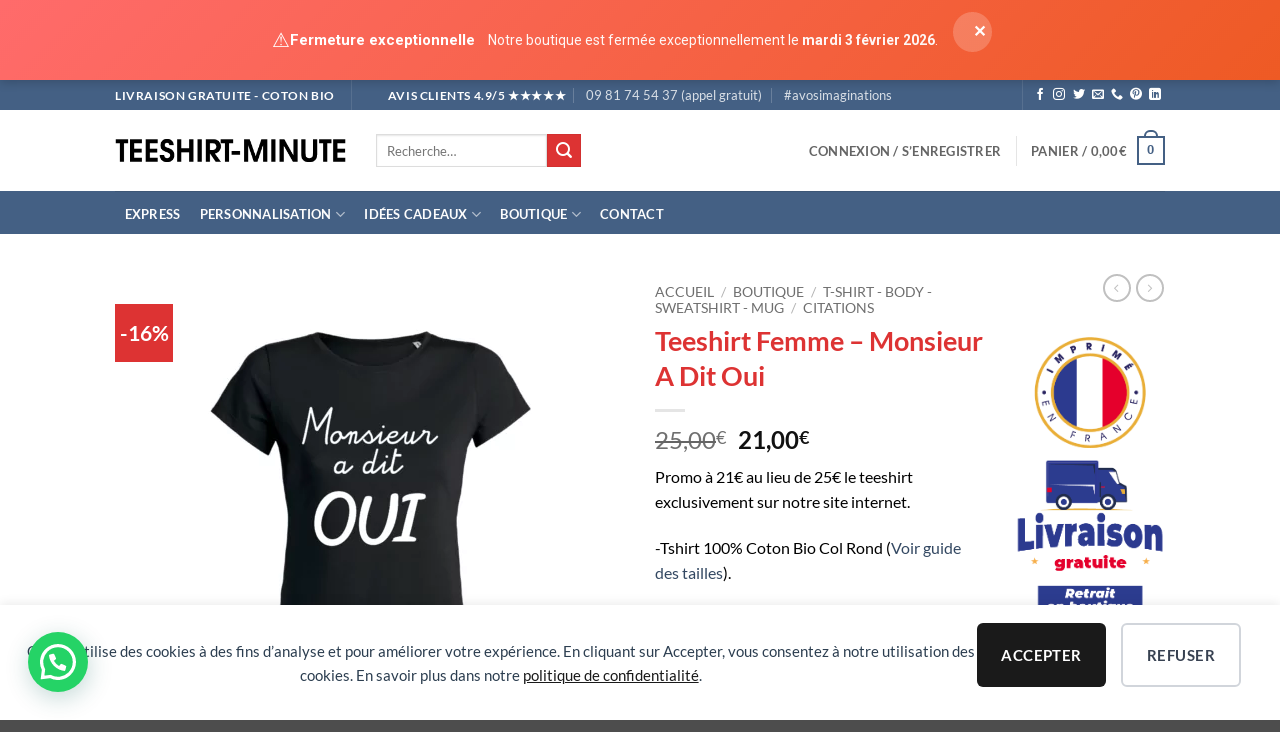

--- FILE ---
content_type: text/html; charset=UTF-8
request_url: https://teeshirt-minute.com/boutique/teeshirt-femme-monsieur-a-dit-oui/
body_size: 56586
content:
<!DOCTYPE html>
<html lang="fr-FR" class="loading-site no-js">
<head>
	<meta charset="UTF-8" />
	<link rel="profile" href="https://gmpg.org/xfn/11" />
	<link rel="pingback" href="https://teeshirt-minute.com/xmlrpc.php" />

	<script>(function(html){html.className = html.className.replace(/\bno-js\b/,'js')})(document.documentElement);</script>
<title>Teeshirt Femme – Monsieur A Dit Oui - Teeshirt-minute.com</title>
<meta name="viewport" content="width=device-width, initial-scale=1" /><script>window._wca = window._wca || [];</script>
<meta property="product:price:amount" content="21">
<meta property="product:price:currency" content="EUR">
<meta name="dc.title" content="Teeshirt Femme – Monsieur A Dit Oui - Teeshirt-minute.com">
<meta name="dc.description" content="✓ Teeshirt Femme – Monsieur A Dit Oui - Impressions sont réalisées en France - Livraison en 2/3 jours - Tshirt 100% coton Bio">
<meta name="dc.relation" content="https://teeshirt-minute.com/boutique/teeshirt-femme-monsieur-a-dit-oui/">
<meta name="dc.source" content="https://teeshirt-minute.com/">
<meta name="dc.language" content="fr_FR">
<meta name="description" content="✓ Teeshirt Femme – Monsieur A Dit Oui - Impressions sont réalisées en France - Livraison en 2/3 jours - Tshirt 100% coton Bio">
<meta name="robots" content="index, follow, max-snippet:-1, max-image-preview:large, max-video-preview:-1">
<link rel="canonical" href="https://teeshirt-minute.com/boutique/teeshirt-femme-monsieur-a-dit-oui/">
<meta property="og:url" content="https://teeshirt-minute.com/boutique/teeshirt-femme-monsieur-a-dit-oui/">
<meta property="og:site_name" content="Teeshirt-minute.com">
<meta property="og:locale" content="fr_FR">
<meta property="og:type" content="product">
<meta property="article:author" content="https://www.facebook.com/teeshirtminute">
<meta property="article:publisher" content="https://www.facebook.com/teeshirtminute">
<meta property="og:title" content="Teeshirt Femme – Monsieur A Dit Oui - Teeshirt-minute.com">
<meta property="og:description" content="✓ Teeshirt Femme – Monsieur A Dit Oui - Impressions sont réalisées en France - Livraison en 2/3 jours - Tshirt 100% coton Bio">
<meta property="og:image" content="https://teeshirt-minute.com/wp-content/uploads/2019/10/Teeshirt-Femme-–-Monsieur-A-Dit-Oui-2.png">
<meta property="og:image:secure_url" content="https://teeshirt-minute.com/wp-content/uploads/2019/10/Teeshirt-Femme-–-Monsieur-A-Dit-Oui-2.png">
<meta property="og:image:width" content="3543">
<meta property="og:image:height" content="3543">
<meta property="og:image:alt" content="Teeshirt Femme – Monsieur A Dit Oui">
<meta property="fb:pages" content="480095892547649">
<meta property="fb:admins" content="480095892547649">
<meta property="fb:app_id" content="480095892547649">
<meta name="twitter:card" content="summary">
<meta name="twitter:site" content="@teeshirtminute">
<meta name="twitter:creator" content="@teeshirtminute">
<meta name="twitter:title" content="Teeshirt Femme – Monsieur A Dit Oui - Teeshirt-minute.com">
<meta name="twitter:description" content="✓ Teeshirt Femme – Monsieur A Dit Oui - Impressions sont réalisées en France - Livraison en 2/3 jours - Tshirt 100% coton Bio">
<meta name="twitter:image" content="https://teeshirt-minute.com/wp-content/uploads/2019/10/Teeshirt-Femme-–-Monsieur-A-Dit-Oui-2.png">
<link rel='dns-prefetch' href='//cdn.jsdelivr.net' />
<link rel='dns-prefetch' href='//stats.wp.com' />
<link rel='dns-prefetch' href='//capi-automation.s3.us-east-2.amazonaws.com' />
<link rel='dns-prefetch' href='//www.googletagmanager.com' />
<link rel='dns-prefetch' href='//pagead2.googlesyndication.com' />
<link rel='preconnect' href='//c0.wp.com' />
<link rel='prefetch' href='https://teeshirt-minute.com/wp-content/themes/flatsome/assets/js/flatsome.js?ver=e2eddd6c228105dac048' />
<link rel='prefetch' href='https://teeshirt-minute.com/wp-content/themes/flatsome/assets/js/chunk.slider.js?ver=3.20.4' />
<link rel='prefetch' href='https://teeshirt-minute.com/wp-content/themes/flatsome/assets/js/chunk.popups.js?ver=3.20.4' />
<link rel='prefetch' href='https://teeshirt-minute.com/wp-content/themes/flatsome/assets/js/chunk.tooltips.js?ver=3.20.4' />
<link rel='prefetch' href='https://teeshirt-minute.com/wp-content/themes/flatsome/assets/js/woocommerce.js?ver=1c9be63d628ff7c3ff4c' />
<link rel="alternate" type="application/rss+xml" title="Teeshirt-minute.com &raquo; Flux" href="https://teeshirt-minute.com/feed/" />
<link rel="alternate" type="application/rss+xml" title="Teeshirt-minute.com &raquo; Flux des commentaires" href="https://teeshirt-minute.com/comments/feed/" />
		<script type="application/ld+json">{"@context":"https:\/\/schema.org","name":"Breadcrumb","@type":"BreadcrumbList","itemListElement":[{"@type":"ListItem","position":1,"item":{"@type":"WebPage","id":"https:\/\/teeshirt-minute.com\/boutique\/#webpage","url":"https:\/\/teeshirt-minute.com\/boutique\/","name":"Boutique"}},{"@type":"ListItem","position":2,"item":{"@type":"WebPage","id":"https:\/\/teeshirt-minute.com\/boutique\/teeshirt-femme-monsieur-a-dit-oui\/#webpage","url":"https:\/\/teeshirt-minute.com\/boutique\/teeshirt-femme-monsieur-a-dit-oui\/","name":"Teeshirt Femme \u2013 Monsieur A Dit Oui"}}]}</script>
<link rel="alternate" type="application/rss+xml" title="Teeshirt-minute.com &raquo; Teeshirt Femme – Monsieur A Dit Oui Flux des commentaires" href="https://teeshirt-minute.com/boutique/teeshirt-femme-monsieur-a-dit-oui/feed/" />
<link rel="alternate" title="oEmbed (JSON)" type="application/json+oembed" href="https://teeshirt-minute.com/wp-json/oembed/1.0/embed?url=https%3A%2F%2Fteeshirt-minute.com%2Fboutique%2Fteeshirt-femme-monsieur-a-dit-oui%2F" />
<link rel="alternate" title="oEmbed (XML)" type="text/xml+oembed" href="https://teeshirt-minute.com/wp-json/oembed/1.0/embed?url=https%3A%2F%2Fteeshirt-minute.com%2Fboutique%2Fteeshirt-femme-monsieur-a-dit-oui%2F&#038;format=xml" />
<style id='wp-img-auto-sizes-contain-inline-css' type='text/css'>
img:is([sizes=auto i],[sizes^="auto," i]){contain-intrinsic-size:3000px 1500px}
/*# sourceURL=wp-img-auto-sizes-contain-inline-css */
</style>
<style id='wp-emoji-styles-inline-css' type='text/css'>

	img.wp-smiley, img.emoji {
		display: inline !important;
		border: none !important;
		box-shadow: none !important;
		height: 1em !important;
		width: 1em !important;
		margin: 0 0.07em !important;
		vertical-align: -0.1em !important;
		background: none !important;
		padding: 0 !important;
	}
/*# sourceURL=wp-emoji-styles-inline-css */
</style>
<style id='wp-block-library-inline-css' type='text/css'>
:root{--wp-block-synced-color:#7a00df;--wp-block-synced-color--rgb:122,0,223;--wp-bound-block-color:var(--wp-block-synced-color);--wp-editor-canvas-background:#ddd;--wp-admin-theme-color:#007cba;--wp-admin-theme-color--rgb:0,124,186;--wp-admin-theme-color-darker-10:#006ba1;--wp-admin-theme-color-darker-10--rgb:0,107,160.5;--wp-admin-theme-color-darker-20:#005a87;--wp-admin-theme-color-darker-20--rgb:0,90,135;--wp-admin-border-width-focus:2px}@media (min-resolution:192dpi){:root{--wp-admin-border-width-focus:1.5px}}.wp-element-button{cursor:pointer}:root .has-very-light-gray-background-color{background-color:#eee}:root .has-very-dark-gray-background-color{background-color:#313131}:root .has-very-light-gray-color{color:#eee}:root .has-very-dark-gray-color{color:#313131}:root .has-vivid-green-cyan-to-vivid-cyan-blue-gradient-background{background:linear-gradient(135deg,#00d084,#0693e3)}:root .has-purple-crush-gradient-background{background:linear-gradient(135deg,#34e2e4,#4721fb 50%,#ab1dfe)}:root .has-hazy-dawn-gradient-background{background:linear-gradient(135deg,#faaca8,#dad0ec)}:root .has-subdued-olive-gradient-background{background:linear-gradient(135deg,#fafae1,#67a671)}:root .has-atomic-cream-gradient-background{background:linear-gradient(135deg,#fdd79a,#004a59)}:root .has-nightshade-gradient-background{background:linear-gradient(135deg,#330968,#31cdcf)}:root .has-midnight-gradient-background{background:linear-gradient(135deg,#020381,#2874fc)}:root{--wp--preset--font-size--normal:16px;--wp--preset--font-size--huge:42px}.has-regular-font-size{font-size:1em}.has-larger-font-size{font-size:2.625em}.has-normal-font-size{font-size:var(--wp--preset--font-size--normal)}.has-huge-font-size{font-size:var(--wp--preset--font-size--huge)}.has-text-align-center{text-align:center}.has-text-align-left{text-align:left}.has-text-align-right{text-align:right}.has-fit-text{white-space:nowrap!important}#end-resizable-editor-section{display:none}.aligncenter{clear:both}.items-justified-left{justify-content:flex-start}.items-justified-center{justify-content:center}.items-justified-right{justify-content:flex-end}.items-justified-space-between{justify-content:space-between}.screen-reader-text{border:0;clip-path:inset(50%);height:1px;margin:-1px;overflow:hidden;padding:0;position:absolute;width:1px;word-wrap:normal!important}.screen-reader-text:focus{background-color:#ddd;clip-path:none;color:#444;display:block;font-size:1em;height:auto;left:5px;line-height:normal;padding:15px 23px 14px;text-decoration:none;top:5px;width:auto;z-index:100000}html :where(.has-border-color){border-style:solid}html :where([style*=border-top-color]){border-top-style:solid}html :where([style*=border-right-color]){border-right-style:solid}html :where([style*=border-bottom-color]){border-bottom-style:solid}html :where([style*=border-left-color]){border-left-style:solid}html :where([style*=border-width]){border-style:solid}html :where([style*=border-top-width]){border-top-style:solid}html :where([style*=border-right-width]){border-right-style:solid}html :where([style*=border-bottom-width]){border-bottom-style:solid}html :where([style*=border-left-width]){border-left-style:solid}html :where(img[class*=wp-image-]){height:auto;max-width:100%}:where(figure){margin:0 0 1em}html :where(.is-position-sticky){--wp-admin--admin-bar--position-offset:var(--wp-admin--admin-bar--height,0px)}@media screen and (max-width:600px){html :where(.is-position-sticky){--wp-admin--admin-bar--position-offset:0px}}

/*# sourceURL=wp-block-library-inline-css */
</style><link rel='stylesheet' id='wc-blocks-style-css' href='https://c0.wp.com/p/woocommerce/10.4.3/assets/client/blocks/wc-blocks.css' type='text/css' media='all' />
<style id='global-styles-inline-css' type='text/css'>
:root{--wp--preset--aspect-ratio--square: 1;--wp--preset--aspect-ratio--4-3: 4/3;--wp--preset--aspect-ratio--3-4: 3/4;--wp--preset--aspect-ratio--3-2: 3/2;--wp--preset--aspect-ratio--2-3: 2/3;--wp--preset--aspect-ratio--16-9: 16/9;--wp--preset--aspect-ratio--9-16: 9/16;--wp--preset--color--black: #000000;--wp--preset--color--cyan-bluish-gray: #abb8c3;--wp--preset--color--white: #ffffff;--wp--preset--color--pale-pink: #f78da7;--wp--preset--color--vivid-red: #cf2e2e;--wp--preset--color--luminous-vivid-orange: #ff6900;--wp--preset--color--luminous-vivid-amber: #fcb900;--wp--preset--color--light-green-cyan: #7bdcb5;--wp--preset--color--vivid-green-cyan: #00d084;--wp--preset--color--pale-cyan-blue: #8ed1fc;--wp--preset--color--vivid-cyan-blue: #0693e3;--wp--preset--color--vivid-purple: #9b51e0;--wp--preset--color--primary: #446084;--wp--preset--color--secondary: #dd3333;--wp--preset--color--success: #627D47;--wp--preset--color--alert: #b20000;--wp--preset--gradient--vivid-cyan-blue-to-vivid-purple: linear-gradient(135deg,rgb(6,147,227) 0%,rgb(155,81,224) 100%);--wp--preset--gradient--light-green-cyan-to-vivid-green-cyan: linear-gradient(135deg,rgb(122,220,180) 0%,rgb(0,208,130) 100%);--wp--preset--gradient--luminous-vivid-amber-to-luminous-vivid-orange: linear-gradient(135deg,rgb(252,185,0) 0%,rgb(255,105,0) 100%);--wp--preset--gradient--luminous-vivid-orange-to-vivid-red: linear-gradient(135deg,rgb(255,105,0) 0%,rgb(207,46,46) 100%);--wp--preset--gradient--very-light-gray-to-cyan-bluish-gray: linear-gradient(135deg,rgb(238,238,238) 0%,rgb(169,184,195) 100%);--wp--preset--gradient--cool-to-warm-spectrum: linear-gradient(135deg,rgb(74,234,220) 0%,rgb(151,120,209) 20%,rgb(207,42,186) 40%,rgb(238,44,130) 60%,rgb(251,105,98) 80%,rgb(254,248,76) 100%);--wp--preset--gradient--blush-light-purple: linear-gradient(135deg,rgb(255,206,236) 0%,rgb(152,150,240) 100%);--wp--preset--gradient--blush-bordeaux: linear-gradient(135deg,rgb(254,205,165) 0%,rgb(254,45,45) 50%,rgb(107,0,62) 100%);--wp--preset--gradient--luminous-dusk: linear-gradient(135deg,rgb(255,203,112) 0%,rgb(199,81,192) 50%,rgb(65,88,208) 100%);--wp--preset--gradient--pale-ocean: linear-gradient(135deg,rgb(255,245,203) 0%,rgb(182,227,212) 50%,rgb(51,167,181) 100%);--wp--preset--gradient--electric-grass: linear-gradient(135deg,rgb(202,248,128) 0%,rgb(113,206,126) 100%);--wp--preset--gradient--midnight: linear-gradient(135deg,rgb(2,3,129) 0%,rgb(40,116,252) 100%);--wp--preset--font-size--small: 13px;--wp--preset--font-size--medium: 20px;--wp--preset--font-size--large: 36px;--wp--preset--font-size--x-large: 42px;--wp--preset--spacing--20: 0.44rem;--wp--preset--spacing--30: 0.67rem;--wp--preset--spacing--40: 1rem;--wp--preset--spacing--50: 1.5rem;--wp--preset--spacing--60: 2.25rem;--wp--preset--spacing--70: 3.38rem;--wp--preset--spacing--80: 5.06rem;--wp--preset--shadow--natural: 6px 6px 9px rgba(0, 0, 0, 0.2);--wp--preset--shadow--deep: 12px 12px 50px rgba(0, 0, 0, 0.4);--wp--preset--shadow--sharp: 6px 6px 0px rgba(0, 0, 0, 0.2);--wp--preset--shadow--outlined: 6px 6px 0px -3px rgb(255, 255, 255), 6px 6px rgb(0, 0, 0);--wp--preset--shadow--crisp: 6px 6px 0px rgb(0, 0, 0);}:where(body) { margin: 0; }.wp-site-blocks > .alignleft { float: left; margin-right: 2em; }.wp-site-blocks > .alignright { float: right; margin-left: 2em; }.wp-site-blocks > .aligncenter { justify-content: center; margin-left: auto; margin-right: auto; }:where(.is-layout-flex){gap: 0.5em;}:where(.is-layout-grid){gap: 0.5em;}.is-layout-flow > .alignleft{float: left;margin-inline-start: 0;margin-inline-end: 2em;}.is-layout-flow > .alignright{float: right;margin-inline-start: 2em;margin-inline-end: 0;}.is-layout-flow > .aligncenter{margin-left: auto !important;margin-right: auto !important;}.is-layout-constrained > .alignleft{float: left;margin-inline-start: 0;margin-inline-end: 2em;}.is-layout-constrained > .alignright{float: right;margin-inline-start: 2em;margin-inline-end: 0;}.is-layout-constrained > .aligncenter{margin-left: auto !important;margin-right: auto !important;}.is-layout-constrained > :where(:not(.alignleft):not(.alignright):not(.alignfull)){margin-left: auto !important;margin-right: auto !important;}body .is-layout-flex{display: flex;}.is-layout-flex{flex-wrap: wrap;align-items: center;}.is-layout-flex > :is(*, div){margin: 0;}body .is-layout-grid{display: grid;}.is-layout-grid > :is(*, div){margin: 0;}body{padding-top: 0px;padding-right: 0px;padding-bottom: 0px;padding-left: 0px;}a:where(:not(.wp-element-button)){text-decoration: none;}:root :where(.wp-element-button, .wp-block-button__link){background-color: #32373c;border-width: 0;color: #fff;font-family: inherit;font-size: inherit;font-style: inherit;font-weight: inherit;letter-spacing: inherit;line-height: inherit;padding-top: calc(0.667em + 2px);padding-right: calc(1.333em + 2px);padding-bottom: calc(0.667em + 2px);padding-left: calc(1.333em + 2px);text-decoration: none;text-transform: inherit;}.has-black-color{color: var(--wp--preset--color--black) !important;}.has-cyan-bluish-gray-color{color: var(--wp--preset--color--cyan-bluish-gray) !important;}.has-white-color{color: var(--wp--preset--color--white) !important;}.has-pale-pink-color{color: var(--wp--preset--color--pale-pink) !important;}.has-vivid-red-color{color: var(--wp--preset--color--vivid-red) !important;}.has-luminous-vivid-orange-color{color: var(--wp--preset--color--luminous-vivid-orange) !important;}.has-luminous-vivid-amber-color{color: var(--wp--preset--color--luminous-vivid-amber) !important;}.has-light-green-cyan-color{color: var(--wp--preset--color--light-green-cyan) !important;}.has-vivid-green-cyan-color{color: var(--wp--preset--color--vivid-green-cyan) !important;}.has-pale-cyan-blue-color{color: var(--wp--preset--color--pale-cyan-blue) !important;}.has-vivid-cyan-blue-color{color: var(--wp--preset--color--vivid-cyan-blue) !important;}.has-vivid-purple-color{color: var(--wp--preset--color--vivid-purple) !important;}.has-primary-color{color: var(--wp--preset--color--primary) !important;}.has-secondary-color{color: var(--wp--preset--color--secondary) !important;}.has-success-color{color: var(--wp--preset--color--success) !important;}.has-alert-color{color: var(--wp--preset--color--alert) !important;}.has-black-background-color{background-color: var(--wp--preset--color--black) !important;}.has-cyan-bluish-gray-background-color{background-color: var(--wp--preset--color--cyan-bluish-gray) !important;}.has-white-background-color{background-color: var(--wp--preset--color--white) !important;}.has-pale-pink-background-color{background-color: var(--wp--preset--color--pale-pink) !important;}.has-vivid-red-background-color{background-color: var(--wp--preset--color--vivid-red) !important;}.has-luminous-vivid-orange-background-color{background-color: var(--wp--preset--color--luminous-vivid-orange) !important;}.has-luminous-vivid-amber-background-color{background-color: var(--wp--preset--color--luminous-vivid-amber) !important;}.has-light-green-cyan-background-color{background-color: var(--wp--preset--color--light-green-cyan) !important;}.has-vivid-green-cyan-background-color{background-color: var(--wp--preset--color--vivid-green-cyan) !important;}.has-pale-cyan-blue-background-color{background-color: var(--wp--preset--color--pale-cyan-blue) !important;}.has-vivid-cyan-blue-background-color{background-color: var(--wp--preset--color--vivid-cyan-blue) !important;}.has-vivid-purple-background-color{background-color: var(--wp--preset--color--vivid-purple) !important;}.has-primary-background-color{background-color: var(--wp--preset--color--primary) !important;}.has-secondary-background-color{background-color: var(--wp--preset--color--secondary) !important;}.has-success-background-color{background-color: var(--wp--preset--color--success) !important;}.has-alert-background-color{background-color: var(--wp--preset--color--alert) !important;}.has-black-border-color{border-color: var(--wp--preset--color--black) !important;}.has-cyan-bluish-gray-border-color{border-color: var(--wp--preset--color--cyan-bluish-gray) !important;}.has-white-border-color{border-color: var(--wp--preset--color--white) !important;}.has-pale-pink-border-color{border-color: var(--wp--preset--color--pale-pink) !important;}.has-vivid-red-border-color{border-color: var(--wp--preset--color--vivid-red) !important;}.has-luminous-vivid-orange-border-color{border-color: var(--wp--preset--color--luminous-vivid-orange) !important;}.has-luminous-vivid-amber-border-color{border-color: var(--wp--preset--color--luminous-vivid-amber) !important;}.has-light-green-cyan-border-color{border-color: var(--wp--preset--color--light-green-cyan) !important;}.has-vivid-green-cyan-border-color{border-color: var(--wp--preset--color--vivid-green-cyan) !important;}.has-pale-cyan-blue-border-color{border-color: var(--wp--preset--color--pale-cyan-blue) !important;}.has-vivid-cyan-blue-border-color{border-color: var(--wp--preset--color--vivid-cyan-blue) !important;}.has-vivid-purple-border-color{border-color: var(--wp--preset--color--vivid-purple) !important;}.has-primary-border-color{border-color: var(--wp--preset--color--primary) !important;}.has-secondary-border-color{border-color: var(--wp--preset--color--secondary) !important;}.has-success-border-color{border-color: var(--wp--preset--color--success) !important;}.has-alert-border-color{border-color: var(--wp--preset--color--alert) !important;}.has-vivid-cyan-blue-to-vivid-purple-gradient-background{background: var(--wp--preset--gradient--vivid-cyan-blue-to-vivid-purple) !important;}.has-light-green-cyan-to-vivid-green-cyan-gradient-background{background: var(--wp--preset--gradient--light-green-cyan-to-vivid-green-cyan) !important;}.has-luminous-vivid-amber-to-luminous-vivid-orange-gradient-background{background: var(--wp--preset--gradient--luminous-vivid-amber-to-luminous-vivid-orange) !important;}.has-luminous-vivid-orange-to-vivid-red-gradient-background{background: var(--wp--preset--gradient--luminous-vivid-orange-to-vivid-red) !important;}.has-very-light-gray-to-cyan-bluish-gray-gradient-background{background: var(--wp--preset--gradient--very-light-gray-to-cyan-bluish-gray) !important;}.has-cool-to-warm-spectrum-gradient-background{background: var(--wp--preset--gradient--cool-to-warm-spectrum) !important;}.has-blush-light-purple-gradient-background{background: var(--wp--preset--gradient--blush-light-purple) !important;}.has-blush-bordeaux-gradient-background{background: var(--wp--preset--gradient--blush-bordeaux) !important;}.has-luminous-dusk-gradient-background{background: var(--wp--preset--gradient--luminous-dusk) !important;}.has-pale-ocean-gradient-background{background: var(--wp--preset--gradient--pale-ocean) !important;}.has-electric-grass-gradient-background{background: var(--wp--preset--gradient--electric-grass) !important;}.has-midnight-gradient-background{background: var(--wp--preset--gradient--midnight) !important;}.has-small-font-size{font-size: var(--wp--preset--font-size--small) !important;}.has-medium-font-size{font-size: var(--wp--preset--font-size--medium) !important;}.has-large-font-size{font-size: var(--wp--preset--font-size--large) !important;}.has-x-large-font-size{font-size: var(--wp--preset--font-size--x-large) !important;}
/*# sourceURL=global-styles-inline-css */
</style>

<link rel='stylesheet' id='pwgc-wc-blocks-style-css' href='https://teeshirt-minute.com/wp-content/plugins/pw-woocommerce-gift-cards/assets/css/blocks.css?ver=2.29' type='text/css' media='all' />
<link rel='stylesheet' id='designer_css-css' href='https://teeshirt-minute.com/wp-content/plugins/tshirtecommerce/assets/css/font-end.css?ver=4.4.2' type='text/css' media='all' />
<link rel='stylesheet' id='photoswipe-css' href='https://c0.wp.com/p/woocommerce/10.4.3/assets/css/photoswipe/photoswipe.min.css' type='text/css' media='all' />
<link rel='stylesheet' id='photoswipe-default-skin-css' href='https://c0.wp.com/p/woocommerce/10.4.3/assets/css/photoswipe/default-skin/default-skin.min.css' type='text/css' media='all' />
<style id='woocommerce-inline-inline-css' type='text/css'>
.woocommerce form .form-row .required { visibility: visible; }
/*# sourceURL=woocommerce-inline-inline-css */
</style>
<link rel='stylesheet' id='sendcloud-checkout-css-css' href='https://teeshirt-minute.com/wp-content/plugins/sendcloud-shipping/resources/css/sendcloud-checkout.css?ver=2.4.5' type='text/css' media='all' />
<link rel='stylesheet' id='jquery-ui-style-css' href='https://teeshirt-minute.com/wp-content/plugins/woocommerce-jetpack/includes/css/jquery-ui.css?ver=1769648062' type='text/css' media='all' />
<link rel='stylesheet' id='wcj-timepicker-style-css' href='https://teeshirt-minute.com/wp-content/plugins/woocommerce-jetpack/includes/lib/timepicker/jquery.timepicker.min.css?ver=7.9.0' type='text/css' media='all' />
<link rel='stylesheet' id='gateway-css' href='https://teeshirt-minute.com/wp-content/plugins/woocommerce-paypal-payments/modules/ppcp-button/assets/css/gateway.css?ver=3.3.2' type='text/css' media='all' />
<link rel='stylesheet' id='yith-quick-view-css' href='https://teeshirt-minute.com/wp-content/plugins/yith-woocommerce-quick-view/assets/css/yith-quick-view.css?ver=2.10.0' type='text/css' media='all' />
<style id='yith-quick-view-inline-css' type='text/css'>

				#yith-quick-view-modal .yith-quick-view-overlay{background:rgba( 0, 0, 0, 0.8)}
				#yith-quick-view-modal .yith-wcqv-main{background:#ffffff;}
				#yith-quick-view-close{color:#cdcdcd;}
				#yith-quick-view-close:hover{color:#ff0000;}
/*# sourceURL=yith-quick-view-inline-css */
</style>
<link rel='stylesheet' id='wc-ppcp-applepay-css' href='https://teeshirt-minute.com/wp-content/plugins/woocommerce-paypal-payments/modules/ppcp-applepay/assets/css/styles.css?ver=3.3.2' type='text/css' media='all' />
<link rel='stylesheet' id='wc-ppcp-googlepay-css' href='https://teeshirt-minute.com/wp-content/plugins/woocommerce-paypal-payments/modules/ppcp-googlepay/assets/css/styles.css?ver=3.3.2' type='text/css' media='all' />
<link rel='stylesheet' id='js_composer_front-css' href='https://teeshirt-minute.com/wp-content/plugins/js_composer/assets/css/js_composer.min.css?ver=8.3.1' type='text/css' media='all' />
<link rel='stylesheet' id='rtwpvs-css' href='https://teeshirt-minute.com/wp-content/plugins/woo-product-variation-swatches/assets/css/rtwpvs.min.css?ver=1769648061' type='text/css' media='all' />
<style id='rtwpvs-inline-css' type='text/css'>
        
            .rtwpvs-term:not(.rtwpvs-radio-term) {
                width: 30px;
                height: 30px;
            }

            .rtwpvs-squared .rtwpvs-button-term {
                min-width: 30px;
            }

            .rtwpvs-button-term span {
                font-size: 16px;
            }

                        .rtwpvs.rtwpvs-tooltip .rtwpvs-terms-wrapper .rtwpvs-term .image-tooltip-wrapper {
                border-color: rgba(12,12,12,0.49) !important;
                background-color: rgba(12,12,12,0.49) !important;
            }

            .rtwpvs-terms-wrapper .image-tooltip-wrapper:after {
                border-top-color: rgba(12,12,12,0.49) !important;
            }

            .rtwpvs.rtwpvs-tooltip .rtwpvs-terms-wrapper .rtwpvs-term[data-rtwpvs-tooltip]:not(.disabled)::before {
                background-color: rgba(12,12,12,0.49);
            }

            .rtwpvs.rtwpvs-tooltip .rtwpvs-terms-wrapper .rtwpvs-term[data-rtwpvs-tooltip]:not(.disabled)::after {
                border-top: 5px solidrgba(12,12,12,0.49);
            }

            
                        .rtwpvs.rtwpvs-tooltip .rtwpvs-terms-wrapper .rtwpvs-term[data-rtwpvs-tooltip]:not(.disabled)::before {
                color: #f94639;
            }

            
                        .rtwpvs.rtwpvs-attribute-behavior-blur .rtwpvs-term:not(.rtwpvs-radio-term).disabled::before,
            .rtwpvs.rtwpvs-attribute-behavior-blur .rtwpvs-term:not(.rtwpvs-radio-term).disabled::after,
            .rtwpvs.rtwpvs-attribute-behavior-blur .rtwpvs-term:not(.rtwpvs-radio-term).disabled:hover::before,
            .rtwpvs.rtwpvs-attribute-behavior-blur .rtwpvs-term:not(.rtwpvs-radio-term).disabled:hover::after {
                background: #ff0000 !important;
            }

                                    .rtwpvs.rtwpvs-attribute-behavior-blur .rtwpvs-term:not(.rtwpvs-radio-term).disabled img,
            .rtwpvs.rtwpvs-attribute-behavior-blur .rtwpvs-term:not(.rtwpvs-radio-term).disabled span,
            .rtwpvs.rtwpvs-attribute-behavior-blur .rtwpvs-term:not(.rtwpvs-radio-term).disabled:hover img,
            .rtwpvs.rtwpvs-attribute-behavior-blur .rtwpvs-term:not(.rtwpvs-radio-term).disabled:hover span {
                opacity: 0.3;
            }

                    
		
/*# sourceURL=rtwpvs-inline-css */
</style>
<link rel='stylesheet' id='rtwpvs-tooltip-css' href='https://teeshirt-minute.com/wp-content/plugins/woo-product-variation-swatches/assets/css/rtwpvs-tooltip.min.css?ver=1769648061' type='text/css' media='all' />
<link rel='stylesheet' id='flatsome-main-css' href='https://teeshirt-minute.com/wp-content/themes/flatsome/assets/css/flatsome.css?ver=3.20.4' type='text/css' media='all' />
<style id='flatsome-main-inline-css' type='text/css'>
@font-face {
				font-family: "fl-icons";
				font-display: block;
				src: url(https://teeshirt-minute.com/wp-content/themes/flatsome/assets/css/icons/fl-icons.eot?v=3.20.4);
				src:
					url(https://teeshirt-minute.com/wp-content/themes/flatsome/assets/css/icons/fl-icons.eot#iefix?v=3.20.4) format("embedded-opentype"),
					url(https://teeshirt-minute.com/wp-content/themes/flatsome/assets/css/icons/fl-icons.woff2?v=3.20.4) format("woff2"),
					url(https://teeshirt-minute.com/wp-content/themes/flatsome/assets/css/icons/fl-icons.ttf?v=3.20.4) format("truetype"),
					url(https://teeshirt-minute.com/wp-content/themes/flatsome/assets/css/icons/fl-icons.woff?v=3.20.4) format("woff"),
					url(https://teeshirt-minute.com/wp-content/themes/flatsome/assets/css/icons/fl-icons.svg?v=3.20.4#fl-icons) format("svg");
			}
/*# sourceURL=flatsome-main-inline-css */
</style>
<link rel='stylesheet' id='flatsome-shop-css' href='https://teeshirt-minute.com/wp-content/themes/flatsome/assets/css/flatsome-shop.css?ver=3.20.4' type='text/css' media='all' />
<link rel='stylesheet' id='flatsome-style-css' href='https://teeshirt-minute.com/wp-content/themes/flatsome/style.css?ver=3.20.4' type='text/css' media='all' />
<script type="text/template" id="tmpl-variation-template">
	<div class="woocommerce-variation-description">{{{ data.variation.variation_description }}}</div>
	<div class="woocommerce-variation-price">{{{ data.variation.price_html }}}</div>
	<div class="woocommerce-variation-availability">{{{ data.variation.availability_html }}}</div>
</script>
<script type="text/template" id="tmpl-unavailable-variation-template">
	<p role="alert">Désolé, ce produit n&rsquo;est pas disponible. Veuillez choisir une combinaison différente.</p>
</script>
<script type="text/javascript" src="https://c0.wp.com/c/6.9/wp-includes/js/jquery/jquery.min.js" id="jquery-core-js"></script>
<script type="text/javascript" src="https://c0.wp.com/c/6.9/wp-includes/js/jquery/jquery-migrate.min.js" id="jquery-migrate-js"></script>
<script type="text/javascript" src="https://c0.wp.com/p/woocommerce/10.4.3/assets/js/jquery-blockui/jquery.blockUI.min.js" id="wc-jquery-blockui-js" data-wp-strategy="defer"></script>
<script type="text/javascript" id="wc-add-to-cart-js-extra">
/* <![CDATA[ */
var wc_add_to_cart_params = {"ajax_url":"/wp-admin/admin-ajax.php","wc_ajax_url":"/?wc-ajax=%%endpoint%%","i18n_view_cart":"Voir le panier","cart_url":"https://teeshirt-minute.com/panier/","is_cart":"","cart_redirect_after_add":"yes"};
//# sourceURL=wc-add-to-cart-js-extra
/* ]]> */
</script>
<script type="text/javascript" src="https://c0.wp.com/p/woocommerce/10.4.3/assets/js/frontend/add-to-cart.min.js" id="wc-add-to-cart-js" data-wp-strategy="defer"></script>
<script type="text/javascript" src="https://c0.wp.com/p/woocommerce/10.4.3/assets/js/photoswipe/photoswipe.min.js" id="wc-photoswipe-js" defer="defer" data-wp-strategy="defer"></script>
<script type="text/javascript" src="https://c0.wp.com/p/woocommerce/10.4.3/assets/js/photoswipe/photoswipe-ui-default.min.js" id="wc-photoswipe-ui-default-js" defer="defer" data-wp-strategy="defer"></script>
<script type="text/javascript" id="wc-single-product-js-extra">
/* <![CDATA[ */
var wc_single_product_params = {"i18n_required_rating_text":"Veuillez s\u00e9lectionner un classement","i18n_rating_options":["1\u00a0\u00e9toile sur 5","2\u00a0\u00e9toiles sur 5","3\u00a0\u00e9toiles sur 5","4\u00a0\u00e9toiles sur 5","5\u00a0\u00e9toiles sur 5"],"i18n_product_gallery_trigger_text":"Voir la galerie d\u2019images en plein \u00e9cran","review_rating_required":"yes","flexslider":{"rtl":false,"animation":"slide","smoothHeight":true,"directionNav":false,"controlNav":"thumbnails","slideshow":false,"animationSpeed":500,"animationLoop":false,"allowOneSlide":false},"zoom_enabled":"","zoom_options":[],"photoswipe_enabled":"1","photoswipe_options":{"shareEl":false,"closeOnScroll":false,"history":false,"hideAnimationDuration":0,"showAnimationDuration":0},"flexslider_enabled":""};
//# sourceURL=wc-single-product-js-extra
/* ]]> */
</script>
<script type="text/javascript" src="https://c0.wp.com/p/woocommerce/10.4.3/assets/js/frontend/single-product.min.js" id="wc-single-product-js" defer="defer" data-wp-strategy="defer"></script>
<script type="text/javascript" src="https://c0.wp.com/p/woocommerce/10.4.3/assets/js/js-cookie/js.cookie.min.js" id="wc-js-cookie-js" data-wp-strategy="defer"></script>
<script type="text/javascript" src="https://teeshirt-minute.com/wp-content/plugins/js_composer/assets/js/vendors/woocommerce-add-to-cart.js?ver=8.3.1" id="vc_woocommerce-add-to-cart-js-js"></script>
<script type="text/javascript" src="https://stats.wp.com/s-202605.js" id="woocommerce-analytics-js" defer="defer" data-wp-strategy="defer"></script>
<script type="text/javascript" src="https://c0.wp.com/c/6.9/wp-includes/js/underscore.min.js" id="underscore-js"></script>
<script type="text/javascript" id="wp-util-js-extra">
/* <![CDATA[ */
var _wpUtilSettings = {"ajax":{"url":"/wp-admin/admin-ajax.php"}};
//# sourceURL=wp-util-js-extra
/* ]]> */
</script>
<script type="text/javascript" src="https://c0.wp.com/c/6.9/wp-includes/js/wp-util.min.js" id="wp-util-js"></script>
<script type="text/javascript" id="wc-add-to-cart-variation-js-extra">
/* <![CDATA[ */
var wc_add_to_cart_variation_params = {"wc_ajax_url":"/?wc-ajax=%%endpoint%%","i18n_no_matching_variations_text":"D\u00e9sol\u00e9, aucun produit ne r\u00e9pond \u00e0 vos crit\u00e8res. Veuillez choisir une combinaison diff\u00e9rente.","i18n_make_a_selection_text":"Veuillez s\u00e9lectionner certaines options du produit avant d\u2019ajouter ce produit \u00e0 votre panier.","i18n_unavailable_text":"D\u00e9sol\u00e9, ce produit n\u2019est pas disponible. Veuillez choisir une combinaison diff\u00e9rente.","i18n_reset_alert_text":"Votre s\u00e9lection a \u00e9t\u00e9 r\u00e9initialis\u00e9e. Veuillez s\u00e9lectionner des options du produit avant de l\u2019ajouter \u00e0 votre panier.","ajax_url":"/wp-admin/admin-ajax.php","i18n_view_cart":"View cart","i18n_add_to_cart":"Add to cart","i18n_select_options":"Select options","cart_url":"https://teeshirt-minute.com/panier/","is_cart":"","cart_redirect_after_add":"yes","enable_ajax_add_to_cart":"yes"};
//# sourceURL=wc-add-to-cart-variation-js-extra
/* ]]> */
</script>
<script type="text/javascript" src="https://c0.wp.com/p/woocommerce/10.4.3/assets/js/frontend/add-to-cart-variation.min.js" id="wc-add-to-cart-variation-js" defer="defer" data-wp-strategy="defer"></script>

<!-- Extrait de code de la balise Google (gtag.js) ajouté par Site Kit -->
<!-- Extrait Google Analytics ajouté par Site Kit -->
<script type="text/javascript" src="https://www.googletagmanager.com/gtag/js?id=G-ED6ZJJKM8X" id="google_gtagjs-js" async></script>
<script type="text/javascript" id="google_gtagjs-js-after">
/* <![CDATA[ */
window.dataLayer = window.dataLayer || [];function gtag(){dataLayer.push(arguments);}
gtag("set","linker",{"domains":["teeshirt-minute.com"]});
gtag("js", new Date());
gtag("set", "developer_id.dZTNiMT", true);
gtag("config", "G-ED6ZJJKM8X");
//# sourceURL=google_gtagjs-js-after
/* ]]> */
</script>
<script></script><link rel="https://api.w.org/" href="https://teeshirt-minute.com/wp-json/" /><link rel="alternate" title="JSON" type="application/json" href="https://teeshirt-minute.com/wp-json/wp/v2/product/26436" /><link rel="EditURI" type="application/rsd+xml" title="RSD" href="https://teeshirt-minute.com/xmlrpc.php?rsd" />
<meta name="generator" content="WordPress 6.9" />
<link rel='shortlink' href='https://teeshirt-minute.com/?p=26436' />
<meta name="generator" content="Site Kit by Google 1.170.0" /><script>document.createElement( "picture" );if(!window.HTMLPictureElement && document.addEventListener) {window.addEventListener("DOMContentLoaded", function() {var s = document.createElement("script");s.src = "https://teeshirt-minute.com/wp-content/plugins/webp-express/js/picturefill.min.js";document.body.appendChild(s);});}</script><!-- Google site verification - Google for WooCommerce -->
<meta name="google-site-verification" content="DrPEUkAiO8ZAdc2dL9rLnMkZPqlYn2eDdP8pM9Jxewc" />
	<noscript><style>.woocommerce-product-gallery{ opacity: 1 !important; }</style></noscript>
	
<!-- Balises Meta Google AdSense ajoutées par Site Kit -->
<meta name="google-adsense-platform-account" content="ca-host-pub-2644536267352236">
<meta name="google-adsense-platform-domain" content="sitekit.withgoogle.com">
<!-- Fin des balises Meta End Google AdSense ajoutées par Site Kit -->
			<script  type="text/javascript">
				!function(f,b,e,v,n,t,s){if(f.fbq)return;n=f.fbq=function(){n.callMethod?
					n.callMethod.apply(n,arguments):n.queue.push(arguments)};if(!f._fbq)f._fbq=n;
					n.push=n;n.loaded=!0;n.version='2.0';n.queue=[];t=b.createElement(e);t.async=!0;
					t.src=v;s=b.getElementsByTagName(e)[0];s.parentNode.insertBefore(t,s)}(window,
					document,'script','https://connect.facebook.net/en_US/fbevents.js');
			</script>
			<!-- WooCommerce Facebook Integration Begin -->
			<script  type="text/javascript">

				fbq('init', '1678530032404243', {}, {
    "agent": "woocommerce_0-10.4.3-3.5.15"
});

				document.addEventListener( 'DOMContentLoaded', function() {
					// Insert placeholder for events injected when a product is added to the cart through AJAX.
					document.body.insertAdjacentHTML( 'beforeend', '<div class=\"wc-facebook-pixel-event-placeholder\"></div>' );
				}, false );

			</script>
			<!-- WooCommerce Facebook Integration End -->
			
        <script>
            document.addEventListener('DOMContentLoaded', function(){
                gtag('event', 'view_item', {
                    'items': [{
                        'item_id': 'TFMADO',
                        'item_name': 'Teeshirt Femme – Monsieur A Dit Oui',
                        'price': 21,
                        'quantity': 1,
                        "item_category":"Citations","item_category_2":"EVG - EVJF","item_category_3":"Femme","item_category_4":"T-shirt - Body - Sweatshirt - Mug"
                    }]
                });
            });
        </script>
        <meta name="generator" content="Powered by WPBakery Page Builder - drag and drop page builder for WordPress."/>

<!-- Extrait Google AdSense ajouté par Site Kit -->
<script type="text/javascript" async="async" src="https://pagead2.googlesyndication.com/pagead/js/adsbygoogle.js?client=ca-pub-2707073624606952&amp;host=ca-host-pub-2644536267352236" crossorigin="anonymous"></script>

<!-- End Google AdSense snippet added by Site Kit -->

    <script>
    window.dataLayer = window.dataLayer || [];
    function gtag() { dataLayer.push(arguments); }
    gtag('consent', 'default', {
        'ad_user_data': 'denied',
        'ad_personalization': 'denied',
        'ad_storage': 'denied',
        'analytics_storage': 'denied',
        'wait_for_update': 500,
      }); 
gtag('js', new Date()); 
gtag('config', 'G-ED6ZJJKM8X');
</script><style>.breadcrumb {list-style:none;margin:0;padding-inline-start:0;}.breadcrumb li {margin:0;display:inline-block;position:relative;}.breadcrumb li::after{content:' - ';margin-left:5px;margin-right:5px;}.breadcrumb li:last-child::after{display:none}</style><link rel="icon" href="https://teeshirt-minute.com/wp-content/uploads/2021/03/fav-2-64x62.png" sizes="32x32" />
<link rel="icon" href="https://teeshirt-minute.com/wp-content/uploads/2021/03/fav-2.png" sizes="192x192" />
<link rel="apple-touch-icon" href="https://teeshirt-minute.com/wp-content/uploads/2021/03/fav-2.png" />
<meta name="msapplication-TileImage" content="https://teeshirt-minute.com/wp-content/uploads/2021/03/fav-2.png" />
<style id="custom-css" type="text/css">:root {--primary-color: #446084;--fs-color-primary: #446084;--fs-color-secondary: #dd3333;--fs-color-success: #627D47;--fs-color-alert: #b20000;--fs-color-base: #000000;--fs-experimental-link-color: #334862;--fs-experimental-link-color-hover: #111;}.tooltipster-base {--tooltip-color: #fff;--tooltip-bg-color: #000;}.off-canvas-right .mfp-content, .off-canvas-left .mfp-content {--drawer-width: 300px;}.off-canvas .mfp-content.off-canvas-cart {--drawer-width: 360px;}.header-main{height: 81px}#logo img{max-height: 81px}#logo{width:231px;}.header-bottom{min-height: 43px}.header-top{min-height: 30px}.transparent .header-main{height: 30px}.transparent #logo img{max-height: 30px}.has-transparent + .page-title:first-of-type,.has-transparent + #main > .page-title,.has-transparent + #main > div > .page-title,.has-transparent + #main .page-header-wrapper:first-of-type .page-title{padding-top: 110px;}.header.show-on-scroll,.stuck .header-main{height:70px!important}.stuck #logo img{max-height: 70px!important}.header-bg-color {background-color: rgba(255,255,255,0.9)}.header-bottom {background-color: #446084}.top-bar-nav > li > a{line-height: 16px }.header-main .nav > li > a{line-height: 16px }.stuck .header-main .nav > li > a{line-height: 50px }.header-bottom-nav > li > a{line-height: 16px }@media (max-width: 549px) {.header-main{height: 70px}#logo img{max-height: 70px}}.nav-dropdown{font-size:100%}h1,h2,h3,h4,h5,h6,.heading-font{color: #dd3333;}body{font-size: 100%;}@media screen and (max-width: 549px){body{font-size: 100%;}}body{font-family: Lato, sans-serif;}body {font-weight: 400;font-style: normal;}.nav > li > a {font-family: Lato, sans-serif;}.mobile-sidebar-levels-2 .nav > li > ul > li > a {font-family: Lato, sans-serif;}.nav > li > a,.mobile-sidebar-levels-2 .nav > li > ul > li > a {font-weight: 700;font-style: normal;}h1,h2,h3,h4,h5,h6,.heading-font, .off-canvas-center .nav-sidebar.nav-vertical > li > a{font-family: Lato, sans-serif;}h1,h2,h3,h4,h5,h6,.heading-font,.banner h1,.banner h2 {font-weight: 700;font-style: normal;}.alt-font{font-family: "Dancing Script", sans-serif;}.alt-font {font-weight: 400!important;font-style: normal!important;}.header:not(.transparent) .header-bottom-nav.nav > li > a{color: #fcfcfc;}.header:not(.transparent) .header-bottom-nav.nav > li > a:hover,.header:not(.transparent) .header-bottom-nav.nav > li.active > a,.header:not(.transparent) .header-bottom-nav.nav > li.current > a,.header:not(.transparent) .header-bottom-nav.nav > li > a.active,.header:not(.transparent) .header-bottom-nav.nav > li > a.current{color: #f74040;}.header-bottom-nav.nav-line-bottom > li > a:before,.header-bottom-nav.nav-line-grow > li > a:before,.header-bottom-nav.nav-line > li > a:before,.header-bottom-nav.nav-box > li > a:hover,.header-bottom-nav.nav-box > li.active > a,.header-bottom-nav.nav-pills > li > a:hover,.header-bottom-nav.nav-pills > li.active > a{color:#FFF!important;background-color: #f74040;}.shop-page-title.featured-title .title-bg{ background-image: url(https://teeshirt-minute.com/wp-content/uploads/2019/10/Teeshirt-Femme-–-Monsieur-A-Dit-Oui-2.png)!important;}@media screen and (min-width: 550px){.products .box-vertical .box-image{min-width: 247px!important;width: 247px!important;}}.footer-1{background-color: #ffffff}.footer-2{background-color: #ffffff}button[name='update_cart'] { display: none; }.nav-vertical-fly-out > li + li {border-top-width: 1px; border-top-style: solid;}.label-new.menu-item > a:after{content:"Nouveau";}.label-hot.menu-item > a:after{content:"Populaire";}.label-sale.menu-item > a:after{content:"En action";}.label-popular.menu-item > a:after{content:"Populaire";}</style>
<script async src='https://www.googletagmanager.com/gtag/js?id=G-ED6ZJJKM8X'></script><script>
window.dataLayer = window.dataLayer || [];
function gtag(){dataLayer.push(arguments);}gtag('js', new Date());
gtag('set', 'cookie_domain', 'auto');
gtag('set', 'cookie_flags', 'SameSite=None;Secure');
window.addEventListener('load', function () {
    var links = document.querySelectorAll('a');
    for (let i = 0; i < links.length; i++) {
        links[i].addEventListener('click', function(e) {
            var n = this.href.includes('teeshirt-minute.com');
            if (n == false) {
                gtag('event', 'click', {'event_category': 'external links','event_label' : this.href});
            }
        });
        }
    });
    window.addEventListener('load', function () {
        var links = document.querySelectorAll('a');
        for (let i = 0; i < links.length; i++) {
            links[i].addEventListener('click', function(e) {
                var n = this.href.includes('tel:');
                if (n === true) {
                    gtag('event', 'click', {'event_category': 'phone','event_label' : this.href.slice(4)});
                }
            });
        }
    });
 gtag('config', 'G-ED6ZJJKM8X' , {});

 gtag('config', '701-286-9451');

</script>

<script>
(function(c,l,a,r,i,t,y){
            c[a]=c[a]||function(){(c[a].q=c[a].q||[]).push(arguments)};
            t=l.createElement(r);t.async=1;t.src="https://www.clarity.ms/tag/"+i+"?ref=seopress";
            y=l.getElementsByTagName(r)[0];y.parentNode.insertBefore(t,y);
        })(window, document, "clarity", "script", "lcdddejn9d");window.clarity('consent', false);</script>

<!-- Google tag (gtag.js) --> <script async src="https://www.googletagmanager.com/gtag/js?id=AW-962489627"></script> <script> window.dataLayer = window.dataLayer || []; function gtag(){dataLayer.push(arguments);} gtag('js', new Date()); gtag('config', 'AW-962489627'); </script><style id="kirki-inline-styles">/* latin-ext */
@font-face {
  font-family: 'Lato';
  font-style: normal;
  font-weight: 400;
  font-display: swap;
  src: url(https://teeshirt-minute.com/wp-content/fonts/lato/S6uyw4BMUTPHjxAwXjeu.woff2) format('woff2');
  unicode-range: U+0100-02BA, U+02BD-02C5, U+02C7-02CC, U+02CE-02D7, U+02DD-02FF, U+0304, U+0308, U+0329, U+1D00-1DBF, U+1E00-1E9F, U+1EF2-1EFF, U+2020, U+20A0-20AB, U+20AD-20C0, U+2113, U+2C60-2C7F, U+A720-A7FF;
}
/* latin */
@font-face {
  font-family: 'Lato';
  font-style: normal;
  font-weight: 400;
  font-display: swap;
  src: url(https://teeshirt-minute.com/wp-content/fonts/lato/S6uyw4BMUTPHjx4wXg.woff2) format('woff2');
  unicode-range: U+0000-00FF, U+0131, U+0152-0153, U+02BB-02BC, U+02C6, U+02DA, U+02DC, U+0304, U+0308, U+0329, U+2000-206F, U+20AC, U+2122, U+2191, U+2193, U+2212, U+2215, U+FEFF, U+FFFD;
}
/* latin-ext */
@font-face {
  font-family: 'Lato';
  font-style: normal;
  font-weight: 700;
  font-display: swap;
  src: url(https://teeshirt-minute.com/wp-content/fonts/lato/S6u9w4BMUTPHh6UVSwaPGR_p.woff2) format('woff2');
  unicode-range: U+0100-02BA, U+02BD-02C5, U+02C7-02CC, U+02CE-02D7, U+02DD-02FF, U+0304, U+0308, U+0329, U+1D00-1DBF, U+1E00-1E9F, U+1EF2-1EFF, U+2020, U+20A0-20AB, U+20AD-20C0, U+2113, U+2C60-2C7F, U+A720-A7FF;
}
/* latin */
@font-face {
  font-family: 'Lato';
  font-style: normal;
  font-weight: 700;
  font-display: swap;
  src: url(https://teeshirt-minute.com/wp-content/fonts/lato/S6u9w4BMUTPHh6UVSwiPGQ.woff2) format('woff2');
  unicode-range: U+0000-00FF, U+0131, U+0152-0153, U+02BB-02BC, U+02C6, U+02DA, U+02DC, U+0304, U+0308, U+0329, U+2000-206F, U+20AC, U+2122, U+2191, U+2193, U+2212, U+2215, U+FEFF, U+FFFD;
}/* vietnamese */
@font-face {
  font-family: 'Dancing Script';
  font-style: normal;
  font-weight: 400;
  font-display: swap;
  src: url(https://teeshirt-minute.com/wp-content/fonts/dancing-script/If2cXTr6YS-zF4S-kcSWSVi_sxjsohD9F50Ruu7BMSo3Rep8ltA.woff2) format('woff2');
  unicode-range: U+0102-0103, U+0110-0111, U+0128-0129, U+0168-0169, U+01A0-01A1, U+01AF-01B0, U+0300-0301, U+0303-0304, U+0308-0309, U+0323, U+0329, U+1EA0-1EF9, U+20AB;
}
/* latin-ext */
@font-face {
  font-family: 'Dancing Script';
  font-style: normal;
  font-weight: 400;
  font-display: swap;
  src: url(https://teeshirt-minute.com/wp-content/fonts/dancing-script/If2cXTr6YS-zF4S-kcSWSVi_sxjsohD9F50Ruu7BMSo3ROp8ltA.woff2) format('woff2');
  unicode-range: U+0100-02BA, U+02BD-02C5, U+02C7-02CC, U+02CE-02D7, U+02DD-02FF, U+0304, U+0308, U+0329, U+1D00-1DBF, U+1E00-1E9F, U+1EF2-1EFF, U+2020, U+20A0-20AB, U+20AD-20C0, U+2113, U+2C60-2C7F, U+A720-A7FF;
}
/* latin */
@font-face {
  font-family: 'Dancing Script';
  font-style: normal;
  font-weight: 400;
  font-display: swap;
  src: url(https://teeshirt-minute.com/wp-content/fonts/dancing-script/If2cXTr6YS-zF4S-kcSWSVi_sxjsohD9F50Ruu7BMSo3Sup8.woff2) format('woff2');
  unicode-range: U+0000-00FF, U+0131, U+0152-0153, U+02BB-02BC, U+02C6, U+02DA, U+02DC, U+0304, U+0308, U+0329, U+2000-206F, U+20AC, U+2122, U+2191, U+2193, U+2212, U+2215, U+FEFF, U+FFFD;
}</style><style type="text/css" data-type="vc_shortcodes-default-css">.vc_do_custom_heading{margin-bottom:0.625rem;margin-top:0;}</style><noscript><style> .wpb_animate_when_almost_visible { opacity: 1; }</style></noscript>
		<!-- Global site tag (gtag.js) - Google Ads: AW-962489627 - Google for WooCommerce -->
		<script async src="https://www.googletagmanager.com/gtag/js?id=AW-962489627"></script>
		<script>
			window.dataLayer = window.dataLayer || [];
			function gtag() { dataLayer.push(arguments); }
			gtag( 'consent', 'default', {
				analytics_storage: 'denied',
				ad_storage: 'denied',
				ad_user_data: 'denied',
				ad_personalization: 'denied',
				region: ['AT', 'BE', 'BG', 'HR', 'CY', 'CZ', 'DK', 'EE', 'FI', 'FR', 'DE', 'GR', 'HU', 'IS', 'IE', 'IT', 'LV', 'LI', 'LT', 'LU', 'MT', 'NL', 'NO', 'PL', 'PT', 'RO', 'SK', 'SI', 'ES', 'SE', 'GB', 'CH'],
				wait_for_update: 500,
			} );
			gtag('js', new Date());
			gtag('set', 'developer_id.dOGY3NW', true);
			gtag("config", "AW-962489627", { "groups": "GLA", "send_page_view": false });		</script>

		<link rel='stylesheet' id='vc_google_fonts_yesteryearregular-css' href='https://fonts.googleapis.com/css?family=Yesteryear%3Aregular&#038;subset=latin&#038;ver=8.3.1' type='text/css' media='all' />
<link rel='stylesheet' id='av_css_stars-css' href='https://teeshirt-minute.com/wp-content/plugins/netreviews/includes/css/netreviews-style-2017.css?ver=6.9' type='text/css' media='all' />
<link rel='stylesheet' id='designer_css_spectrum-css' href='https://teeshirt-minute.com/tshirtecommerce/addons/css/spectrum.css?ver=6.9' type='text/css' media='all' />
<link rel='stylesheet' id='joinchat-css' href='https://teeshirt-minute.com/wp-content/plugins/creame-whatsapp-me/public/css/joinchat.min.css?ver=6.0.10' type='text/css' media='all' />
<style id='joinchat-inline-css' type='text/css'>
.joinchat{--ch:142;--cs:70%;--cl:49%;--bw:1}
/*# sourceURL=joinchat-inline-css */
</style>
</head>

<body data-rsssl=1 class="wp-singular product-template-default single single-product postid-26436 wp-theme-flatsome theme-flatsome woocommerce woocommerce-page woocommerce-no-js rtwpvs rtwpvs-rounded rtwpvs-attribute-behavior-blur rtwpvs-archive-align-left rtwpvs-tooltip lightbox nav-dropdown-has-arrow nav-dropdown-has-shadow nav-dropdown-has-border wpb-js-composer js-comp-ver-8.3.1 vc_responsive">

        <div id="tm-pdv-closure-banner" style="
            background: linear-gradient(135deg, #ff6b6b 0%, #ee5a24 100%);
            color: white;
            padding: 12px 20px;
            text-align: center;
            font-family: -apple-system, BlinkMacSystemFont, 'Segoe UI', Roboto, sans-serif;
            font-size: 14px;
            position: relative;
            z-index: 9999;
            box-shadow: 0 2px 10px rgba(0,0,0,0.2);
        ">
            <div style="max-width: 1200px; margin: 0 auto; display: flex; align-items: center; justify-content: center; flex-wrap: wrap; gap: 10px;">
                <span style="font-size: 20px;">⚠️</span>
                <div>
                    <strong style="font-size: 15px;">Fermeture exceptionnelle</strong>
                    <span style="margin-left: 10px; opacity: 0.95;">
                        Notre boutique est fermée exceptionnellement le <strong>mardi 3 février 2026</strong>.                    </span>
                </div>
                <button onclick="this.parentElement.parentElement.style.display='none';" style="
                    background: rgba(255,255,255,0.2);
                    border: none;
                    color: white;
                    width: 28px;
                    height: 28px;
                    border-radius: 50%;
                    cursor: pointer;
                    font-size: 16px;
                    line-height: 1;
                    margin-left: 15px;
                    transition: background 0.2s;
                " onmouseover="this.style.background='rgba(255,255,255,0.3)'" onmouseout="this.style.background='rgba(255,255,255,0.2)'">✕</button>
            </div>
        </div>
        <script type="text/javascript">
/* <![CDATA[ */
gtag("event", "page_view", {send_to: "GLA"});
/* ]]> */
</script>
<div data-nosnippet class="seopress-user-consent seopress-user-message seopress-user-consent-hide">
        <p>Ce site utilise des cookies à des fins d’analyse et pour améliorer votre expérience. En cliquant sur Accepter, vous consentez à notre utilisation des cookies. En savoir plus dans notre <a href="https://teeshirt-minute.com/a-propos/">politique de confidentialité</a>.</p>
        <p>
            <button id="seopress-user-consent-accept" type="button">Accepter</button>
            <button type="button" id="seopress-user-consent-close">Refuser</button>
        </p>
    </div><div class="seopress-user-consent-backdrop seopress-user-consent-hide"></div><style>.seopress-user-consent {position: fixed;z-index: 8000;display: inline-flex;flex-direction: column;justify-content: center;border: none;box-sizing: border-box;left: 0;right: 0;width: 100%;padding: 18px 24px;bottom:0;text-align:center;background:#FFFFFF;box-shadow: 0 -2px 10px rgba(0, 0, 0, 0.08);}@media (max-width: 782px) {.seopress-user-consent {padding: 16px;}.seopress-user-consent.seopress-user-message {flex-direction: column !important;align-items: stretch;gap: 16px;}.seopress-user-consent.seopress-user-message p:first-child {margin: 0 !important;text-align: center;}.seopress-user-consent.seopress-user-message p:last-child {width: 100%; flex-direction: column;justify-content: stretch;gap: 10px;}.seopress-user-consent.seopress-user-message button {width: 100% !important;min-width: auto !important;}}}.seopress-user-consent.seopress-user-message p:first-child {margin: 0;line-height: 1.6;flex: 1;}.seopress-user-consent p {margin: 0;font-size: 15px;line-height: 1.6;color:#2c3e50;}.seopress-user-consent a{color:#1a1a1a;text-decoration: underline;font-weight: 500;}.seopress-user-consent a:hover{text-decoration: none;opacity: 0.7;}.seopress-user-consent.seopress-user-message {flex-direction: row;align-items: center;gap: 24px;}.seopress-user-consent.seopress-user-message p:last-child {display: flex;gap: 12px;justify-content: flex-end;flex-wrap: nowrap;margin: 0;flex-shrink: 0;}.seopress-user-consent button {padding: 12px 24px;border: none;border-radius: 6px;font-size: 15px;font-weight: 600;cursor: pointer;transition: all 0.2s ease;flex: 0 1 auto;min-width: 120px;background:#1a1a1a;color:#ffffff;}.seopress-user-consent button:hover{transform: translateY(-1px);box-shadow: 0 2px 8px rgba(0, 0, 0, 0.15);background:#000000;}#seopress-user-consent-close{border: 2px solid #d1d5db !important;background:#ffffff;color:#374151;}#seopress-user-consent-close:hover{background:#f9fafb;border-color: #9ca3af !important;color:#1f2937;}@media (max-width: 480px) {.seopress-user-consent.seopress-user-message p:last-child {flex-direction: column;}.seopress-user-consent button {width: 100%;min-width: auto;}}.seopress-user-consent-hide{display:none !important;}.seopress-edit-choice{
        background: none;
        justify-content: flex-start;
        align-items: flex-start;
        z-index: 7999;
        border: none;
        width: auto;
        transform: none !important;
        left: 20px !important;
        right: auto !important;
        bottom: 20px;
        top: auto;
        box-shadow: none;
        padding: 0;
    }</style>
<!-- Event snippet for Achat conversion page
In your html page, add the snippet and call gtag_report_conversion when someone clicks on the chosen link or button. -->
<script>
function gtag_report_conversion(url) {
  var callback = function () {
    if (typeof(url) != 'undefined') {
      window.location = url;
    }
  };
  gtag('event', 'conversion', {
      'send_to': 'AW-962489627/7bLiCLKX_fcCEJva-coD',
      'transaction_id': '',
      'event_callback': callback
  });
  return false;
}
</script>

<a class="skip-link screen-reader-text" href="#main">Passer au contenu</a>

<div id="wrapper">

	
	<header id="header" class="header has-sticky sticky-jump">
		<div class="header-wrapper">
			<div id="top-bar" class="header-top hide-for-sticky nav-dark flex-has-center">
    <div class="flex-row container">
      <div class="flex-col hide-for-medium flex-left">
          <ul class="nav nav-left medium-nav-center nav-small  nav-divided">
              <li class="html custom html_topbar_left"><strong class="uppercase">Livraison gratuite - Coton BIO</strong></li><li class="header-divider"></li>          </ul>
      </div>

      <div class="flex-col hide-for-medium flex-center">
          <ul class="nav nav-center nav-small  nav-divided">
              <li class="html custom html_topbar_right"><p style="text-align: center;"><strong class="uppercase">Avis clients 4.9/5 ★★★★★</strong></p></li><li id="menu-item-58152" class="menu-item menu-item-type-custom menu-item-object-custom menu-item-58152 menu-item-design-default"><a href="tel:+33981745437" class="nav-top-link">09 81 74 54 37 (appel gratuit)</a></li>
<li id="menu-item-40253" class="menu-item menu-item-type-post_type menu-item-object-page menu-item-40253 menu-item-design-default"><a href="https://teeshirt-minute.com/avosimaginations/" class="nav-top-link">#avosimaginations</a></li>
          </ul>
      </div>

      <div class="flex-col hide-for-medium flex-right">
         <ul class="nav top-bar-nav nav-right nav-small  nav-divided">
              <li class="header-divider"></li><li class="html header-social-icons ml-0">
	<div class="social-icons follow-icons" ><a href="https://www.facebook.com/teeshirtminute" target="_blank" data-label="Facebook" class="icon plain tooltip facebook" title="Nous suivre sur Facebook" aria-label="Nous suivre sur Facebook" rel="noopener nofollow"><i class="icon-facebook" aria-hidden="true"></i></a><a href="https://www.instagram.com/teeshirtminute/" target="_blank" data-label="Instagram" class="icon plain tooltip instagram" title="Nous suivre sur Instagram" aria-label="Nous suivre sur Instagram" rel="noopener nofollow"><i class="icon-instagram" aria-hidden="true"></i></a><a href="https://twitter.com/teeshirtminute" data-label="Twitter" target="_blank" class="icon plain tooltip twitter" title="Nous suivre sur Twitter" aria-label="Nous suivre sur Twitter" rel="noopener nofollow"><i class="icon-twitter" aria-hidden="true"></i></a><a href="mailto:contact@teeshirt-minute.com" data-label="E-mail" target="_blank" class="icon plain tooltip email" title="Nous envoyer un email" aria-label="Nous envoyer un email" rel="nofollow noopener"><i class="icon-envelop" aria-hidden="true"></i></a><a href="tel:0981745437" data-label="Phone" target="_blank" class="icon plain tooltip phone" title="Appelez-nous" aria-label="Appelez-nous" rel="nofollow noopener"><i class="icon-phone" aria-hidden="true"></i></a><a href="https://www.pinterest.fr/teeshirtminute7/" data-label="Pinterest" target="_blank" class="icon plain tooltip pinterest" title="Nous suivre sur Pinterest" aria-label="Nous suivre sur Pinterest" rel="noopener nofollow"><i class="icon-pinterest" aria-hidden="true"></i></a><a href="https://www.linkedin.com/company/teeshirt-minute.com/" data-label="LinkedIn" target="_blank" class="icon plain tooltip linkedin" title="Nous suivre sur LinkedIn" aria-label="Nous suivre sur LinkedIn" rel="noopener nofollow"><i class="icon-linkedin" aria-hidden="true"></i></a></div></li>
          </ul>
      </div>

            <div class="flex-col show-for-medium flex-grow">
          <ul class="nav nav-center nav-small mobile-nav  nav-divided">
              <li class="menu-item menu-item-type-custom menu-item-object-custom menu-item-58152 menu-item-design-default"><a href="tel:+33981745437" class="nav-top-link">09 81 74 54 37 (appel gratuit)</a></li>
<li class="menu-item menu-item-type-post_type menu-item-object-page menu-item-40253 menu-item-design-default"><a href="https://teeshirt-minute.com/avosimaginations/" class="nav-top-link">#avosimaginations</a></li>
          </ul>
      </div>
      
    </div>
</div>
<div id="masthead" class="header-main ">
      <div class="header-inner flex-row container logo-left medium-logo-center" role="navigation">

          <!-- Logo -->
          <div id="logo" class="flex-col logo">
            
<!-- Header logo -->
<a href="https://teeshirt-minute.com/" title="Teeshirt-minute.com - Boutique de t-shirts personnalisés" rel="home">
		<picture><source srcset="https://teeshirt-minute.com/wp-content/webp-express/webp-images/doc-root/wp-content/uploads/2021/03/teeshirt-minute.com_.png.webp" type="image/webp"><img width="400" height="84" src="https://teeshirt-minute.com/wp-content/uploads/2021/03/teeshirt-minute.com_.png" class="header_logo header-logo webpexpress-processed" alt="Teeshirt-minute.com"></picture><picture><source srcset="https://teeshirt-minute.com/wp-content/webp-express/webp-images/doc-root/wp-content/uploads/2021/03/teeshirt-minute.com_.png.webp" type="image/webp"><img width="400" height="84" src="https://teeshirt-minute.com/wp-content/uploads/2021/03/teeshirt-minute.com_.png" class="header-logo-dark webpexpress-processed" alt="Teeshirt-minute.com"></picture></a>
          </div>

          <!-- Mobile Left Elements -->
          <div class="flex-col show-for-medium flex-left">
            <ul class="mobile-nav nav nav-left ">
              <li class="header-divider"></li><li class="nav-icon has-icon">
	<div class="header-button">		<a href="#" class="icon button round is-outline is-small" data-open="#main-menu" data-pos="center" data-bg="main-menu-overlay" data-color="dark" role="button" aria-label="Menu" aria-controls="main-menu" aria-expanded="false" aria-haspopup="dialog" data-flatsome-role-button>
			<i class="icon-menu" aria-hidden="true"></i>					</a>
	 </div> </li>
<li class="header-divider"></li>            </ul>
          </div>

          <!-- Left Elements -->
          <div class="flex-col hide-for-medium flex-left
            flex-grow">
            <ul class="header-nav header-nav-main nav nav-left  nav-uppercase" >
              <li class="header-search-form search-form html relative has-icon">
	<div class="header-search-form-wrapper">
		<div class="searchform-wrapper ux-search-box relative is-normal"><form role="search" method="get" class="searchform" action="https://teeshirt-minute.com/">
	<div class="flex-row relative">
						<div class="flex-col flex-grow">
			<label class="screen-reader-text" for="woocommerce-product-search-field-0">Recherche pour&nbsp;:</label>
			<input type="search" id="woocommerce-product-search-field-0" class="search-field mb-0" placeholder="Recherche&hellip;" value="" name="s" />
			<input type="hidden" name="post_type" value="product" />
					</div>
		<div class="flex-col">
			<button type="submit" value="Recherche" class="ux-search-submit submit-button secondary button  icon mb-0" aria-label="Envoyer">
				<i class="icon-search" aria-hidden="true"></i>			</button>
		</div>
	</div>
	<div class="live-search-results text-left z-top"></div>
</form>
</div>	</div>
</li>
            </ul>
          </div>

          <!-- Right Elements -->
          <div class="flex-col hide-for-medium flex-right">
            <ul class="header-nav header-nav-main nav nav-right  nav-uppercase">
              
<li class="account-item has-icon">

	<a href="https://teeshirt-minute.com/mon-compte/" class="nav-top-link nav-top-not-logged-in is-small is-small" title="Connexion" role="button" data-open="#login-form-popup" aria-controls="login-form-popup" aria-expanded="false" aria-haspopup="dialog" data-flatsome-role-button>
					<span>
			Connexion / S&rsquo;enregistrer			</span>
				</a>




</li>
<li class="header-divider"></li><li class="cart-item has-icon has-dropdown">

<a href="https://teeshirt-minute.com/panier/" class="header-cart-link nav-top-link is-small" title="Panier" aria-label="Voir le panier" aria-expanded="false" aria-haspopup="true" role="button" data-flatsome-role-button>

<span class="header-cart-title">
   Panier   /      <span class="cart-price"><span class="woocommerce-Price-amount amount"><bdi>0,00<span class="woocommerce-Price-currencySymbol">&euro;</span></bdi></span></span>
  </span>

    <span class="cart-icon image-icon">
    <strong>0</strong>
  </span>
  </a>

 <ul class="nav-dropdown nav-dropdown-default">
    <li class="html widget_shopping_cart">
      <div class="widget_shopping_cart_content">
        

	<div class="ux-mini-cart-empty flex flex-row-col text-center pt pb">
				<div class="ux-mini-cart-empty-icon">
			<svg aria-hidden="true" xmlns="http://www.w3.org/2000/svg" viewBox="0 0 17 19" style="opacity:.1;height:80px;">
				<path d="M8.5 0C6.7 0 5.3 1.2 5.3 2.7v2H2.1c-.3 0-.6.3-.7.7L0 18.2c0 .4.2.8.6.8h15.7c.4 0 .7-.3.7-.7v-.1L15.6 5.4c0-.3-.3-.6-.7-.6h-3.2v-2c0-1.6-1.4-2.8-3.2-2.8zM6.7 2.7c0-.8.8-1.4 1.8-1.4s1.8.6 1.8 1.4v2H6.7v-2zm7.5 3.4 1.3 11.5h-14L2.8 6.1h2.5v1.4c0 .4.3.7.7.7.4 0 .7-.3.7-.7V6.1h3.5v1.4c0 .4.3.7.7.7s.7-.3.7-.7V6.1h2.6z" fill-rule="evenodd" clip-rule="evenodd" fill="currentColor"></path>
			</svg>
		</div>
				<p class="woocommerce-mini-cart__empty-message empty">Votre panier est vide.</p>
					<p class="return-to-shop">
				<a class="button primary wc-backward" href="https://teeshirt-minute.com/boutique/">
					Retour à la boutique				</a>
			</p>
				</div>


      </div>
    </li>
     </ul>

</li>
            </ul>
          </div>

          <!-- Mobile Right Elements -->
          <div class="flex-col show-for-medium flex-right">
            <ul class="mobile-nav nav nav-right ">
              <li class="header-divider"></li><li class="cart-item has-icon">


		<a href="https://teeshirt-minute.com/panier/" class="header-cart-link nav-top-link is-small off-canvas-toggle" title="Panier" aria-label="Voir le panier" aria-expanded="false" aria-haspopup="dialog" role="button" data-open="#cart-popup" data-class="off-canvas-cart" data-pos="right" aria-controls="cart-popup" data-flatsome-role-button>

    <span class="cart-icon image-icon">
    <strong>0</strong>
  </span>
  </a>


  <!-- Cart Sidebar Popup -->
  <div id="cart-popup" class="mfp-hide">
  <div class="cart-popup-inner inner-padding cart-popup-inner--sticky">
      <div class="cart-popup-title text-center">
          <span class="heading-font uppercase">Panier</span>
          <div class="is-divider"></div>
      </div>
	  <div class="widget_shopping_cart">
		  <div class="widget_shopping_cart_content">
			  

	<div class="ux-mini-cart-empty flex flex-row-col text-center pt pb">
				<div class="ux-mini-cart-empty-icon">
			<svg aria-hidden="true" xmlns="http://www.w3.org/2000/svg" viewBox="0 0 17 19" style="opacity:.1;height:80px;">
				<path d="M8.5 0C6.7 0 5.3 1.2 5.3 2.7v2H2.1c-.3 0-.6.3-.7.7L0 18.2c0 .4.2.8.6.8h15.7c.4 0 .7-.3.7-.7v-.1L15.6 5.4c0-.3-.3-.6-.7-.6h-3.2v-2c0-1.6-1.4-2.8-3.2-2.8zM6.7 2.7c0-.8.8-1.4 1.8-1.4s1.8.6 1.8 1.4v2H6.7v-2zm7.5 3.4 1.3 11.5h-14L2.8 6.1h2.5v1.4c0 .4.3.7.7.7.4 0 .7-.3.7-.7V6.1h3.5v1.4c0 .4.3.7.7.7s.7-.3.7-.7V6.1h2.6z" fill-rule="evenodd" clip-rule="evenodd" fill="currentColor"></path>
			</svg>
		</div>
				<p class="woocommerce-mini-cart__empty-message empty">Votre panier est vide.</p>
					<p class="return-to-shop">
				<a class="button primary wc-backward" href="https://teeshirt-minute.com/boutique/">
					Retour à la boutique				</a>
			</p>
				</div>


		  </div>
	  </div>
               </div>
  </div>

</li>
<li class="header-divider"></li>            </ul>
          </div>

      </div>

            <div class="container"><div class="top-divider full-width"></div></div>
      </div>
<div id="wide-nav" class="header-bottom wide-nav nav-dark hide-for-medium">
    <div class="flex-row container">

                        <div class="flex-col hide-for-medium flex-left">
                <ul class="nav header-nav header-bottom-nav nav-left  nav-pills nav-uppercase nav-prompts-overlay">
                    <li id="menu-item-31547" class="menu-item menu-item-type-post_type menu-item-object-page menu-item-31547 menu-item-design-default"><a href="https://teeshirt-minute.com/commande-en-express/" title="Commande express récupérable en point de vente le jour même et sans surcoût !" class="nav-top-link">Express</a></li>
<li id="menu-item-164" class="menu-item menu-item-type-post_type menu-item-object-page menu-item-has-children menu-item-164 menu-item-design-default has-dropdown"><a href="https://teeshirt-minute.com/personnalisation/" class="nav-top-link" aria-expanded="false" aria-haspopup="menu">Personnalisation<i class="icon-angle-down" aria-hidden="true"></i></a>
<ul class="sub-menu nav-dropdown nav-dropdown-default">
	<li id="menu-item-102392" class="menu-item menu-item-type-post_type menu-item-object-page menu-item-102392"><a href="https://teeshirt-minute.com/personnalisation/t-shirt-personnalise/">T-shirt personnalisé</a></li>
	<li id="menu-item-131476" class="menu-item menu-item-type-post_type menu-item-object-page menu-item-131476"><a href="https://teeshirt-minute.com/personnalisation/tote-bag-personnalise/">Tote Bag personnalisé</a></li>
	<li id="menu-item-100375" class="menu-item menu-item-type-post_type menu-item-object-page menu-item-100375"><a href="https://teeshirt-minute.com/personnalisation/mug-personnalise/">Mug personnalisé</a></li>
	<li id="menu-item-100914" class="menu-item menu-item-type-post_type menu-item-object-page menu-item-100914"><a href="https://teeshirt-minute.com/personnalisation/body-personnalise/">Body personnalisé</a></li>
	<li id="menu-item-144683" class="menu-item menu-item-type-post_type menu-item-object-page menu-item-144683"><a href="https://teeshirt-minute.com/personnalisation/magnet-personnalise/">Magnet personnalisé</a></li>
	<li id="menu-item-192896" class="menu-item menu-item-type-post_type menu-item-object-page menu-item-192896"><a href="https://teeshirt-minute.com/personnalisation/bomber-personnalise/">Bomber personnalisé</a></li>
	<li id="menu-item-195777" class="menu-item menu-item-type-post_type menu-item-object-page menu-item-195777"><a href="https://teeshirt-minute.com/personnalisation/t-shirt-oversize-personnalise/">T-shirt oversize personnalisé</a></li>
</ul>
</li>
<li id="menu-item-174015" class="menu-item menu-item-type-post_type menu-item-object-page menu-item-has-children menu-item-174015 menu-item-design-default has-dropdown"><a href="https://teeshirt-minute.com/idees-cadeaux/" class="nav-top-link" aria-expanded="false" aria-haspopup="menu">Idées Cadeaux<i class="icon-angle-down" aria-hidden="true"></i></a>
<ul class="sub-menu nav-dropdown nav-dropdown-default">
	<li id="menu-item-193188" class="menu-item menu-item-type-post_type menu-item-object-page menu-item-193188"><a href="https://teeshirt-minute.com/idees-cadeaux/carte-cadeau/">Carte cadeau</a></li>
	<li id="menu-item-193726" class="menu-item menu-item-type-post_type menu-item-object-page menu-item-193726"><a href="https://teeshirt-minute.com/idees-cadeaux/saint-valentin/">Saint-valentin</a></li>
	<li id="menu-item-174019" class="menu-item menu-item-type-post_type menu-item-object-page menu-item-174019"><a href="https://teeshirt-minute.com/idees-cadeaux/fete-des-grands-peres/">Fête des grands-pères</a></li>
	<li id="menu-item-174018" class="menu-item menu-item-type-post_type menu-item-object-page menu-item-174018"><a href="https://teeshirt-minute.com/idees-cadeaux/fin-dannee-scolaire/">Fin d’année scolaire</a></li>
	<li id="menu-item-174017" class="menu-item menu-item-type-post_type menu-item-object-page menu-item-174017"><a href="https://teeshirt-minute.com/idees-cadeaux/noel/">Noël</a></li>
	<li id="menu-item-174016" class="menu-item menu-item-type-post_type menu-item-object-page menu-item-174016"><a href="https://teeshirt-minute.com/idees-cadeaux/fete-des-secretaires/">Fête des secrétaires</a></li>
	<li id="menu-item-176397" class="menu-item menu-item-type-post_type menu-item-object-page menu-item-176397"><a href="https://teeshirt-minute.com/idees-cadeaux/evjf/">EVJF</a></li>
</ul>
</li>
<li id="menu-item-17" class="menu-item menu-item-type-post_type menu-item-object-page menu-item-has-children current_page_parent menu-item-17 menu-item-design-default has-dropdown"><a href="https://teeshirt-minute.com/boutique/" class="nav-top-link" aria-expanded="false" aria-haspopup="menu">Boutique<i class="icon-angle-down" aria-hidden="true"></i></a>
<ul class="sub-menu nav-dropdown nav-dropdown-default">
	<li id="menu-item-90782" class="menu-item menu-item-type-custom menu-item-object-custom menu-item-90782"><a href="https://teeshirt-minute.com/categorie-produit/mug/">Mug</a></li>
	<li id="menu-item-62460" class="menu-item menu-item-type-taxonomy menu-item-object-product_cat menu-item-62460"><a href="https://teeshirt-minute.com/categorie-produit/t-shirt/apero/">Apéro</a></li>
	<li id="menu-item-62462" class="menu-item menu-item-type-taxonomy menu-item-object-product_cat current-product-ancestor current-menu-parent current-product-parent menu-item-62462 active"><a href="https://teeshirt-minute.com/categorie-produit/t-shirt/evg-evjf/">EVG &#8211; EVJF</a></li>
	<li id="menu-item-62463" class="menu-item menu-item-type-taxonomy menu-item-object-product_cat menu-item-62463"><a href="https://teeshirt-minute.com/categorie-produit/t-shirt/fete-des-grands-meres/">Fête des grands-mères</a></li>
	<li id="menu-item-62464" class="menu-item menu-item-type-taxonomy menu-item-object-product_cat menu-item-62464"><a href="https://teeshirt-minute.com/categorie-produit/t-shirt/fete-des-grands-peres/">Fête des grands-pères</a></li>
	<li id="menu-item-62465" class="menu-item menu-item-type-taxonomy menu-item-object-product_cat menu-item-62465"><a href="https://teeshirt-minute.com/categorie-produit/t-shirt/fete-des-meres/">Fête des mères</a></li>
	<li id="menu-item-62466" class="menu-item menu-item-type-taxonomy menu-item-object-product_cat menu-item-62466"><a href="https://teeshirt-minute.com/categorie-produit/t-shirt/fete-des-peres/">Fête des pères</a></li>
	<li id="menu-item-76519" class="menu-item menu-item-type-taxonomy menu-item-object-product_cat menu-item-76519"><a href="https://teeshirt-minute.com/categorie-produit/t-shirt/st-valentin/">Saint-Valentin</a></li>
	<li id="menu-item-62471" class="menu-item menu-item-type-taxonomy menu-item-object-product_cat menu-item-62471"><a href="https://teeshirt-minute.com/categorie-produit/t-shirt/k-life/">K-life &#8211; K-drama &#8211; K-pop</a></li>
	<li id="menu-item-62470" class="menu-item menu-item-type-taxonomy menu-item-object-product_cat menu-item-62470"><a href="https://teeshirt-minute.com/categorie-produit/t-shirt/jpeux-pas-jai/">J&rsquo;peux Pas J&rsquo;ai</a></li>
	<li id="menu-item-62467" class="menu-item menu-item-type-taxonomy menu-item-object-product_cat menu-item-62467"><a href="https://teeshirt-minute.com/categorie-produit/t-shirt/grossesse/">Grossesse</a></li>
	<li id="menu-item-62461" class="menu-item menu-item-type-taxonomy menu-item-object-product_cat current-product-ancestor current-menu-parent current-product-parent menu-item-62461 active"><a href="https://teeshirt-minute.com/categorie-produit/t-shirt/citations-t-shirt/">Citations</a></li>
	<li id="menu-item-62468" class="menu-item menu-item-type-taxonomy menu-item-object-product_cat menu-item-62468"><a href="https://teeshirt-minute.com/categorie-produit/t-shirt/halloween/">Halloween</a></li>
	<li id="menu-item-62469" class="menu-item menu-item-type-taxonomy menu-item-object-product_cat menu-item-62469"><a href="https://teeshirt-minute.com/categorie-produit/t-shirt/humour/">Humour</a></li>
	<li id="menu-item-62472" class="menu-item menu-item-type-taxonomy menu-item-object-product_cat menu-item-62472"><a href="https://teeshirt-minute.com/categorie-produit/t-shirt/king/">King</a></li>
	<li id="menu-item-62473" class="menu-item menu-item-type-taxonomy menu-item-object-product_cat menu-item-62473"><a href="https://teeshirt-minute.com/categorie-produit/t-shirt/queen/">Queen</a></li>
</ul>
</li>
<li id="menu-item-113" class="menu-item menu-item-type-post_type menu-item-object-page menu-item-113 menu-item-design-default"><a href="https://teeshirt-minute.com/contact/" title="Contactez-nous ! Afin de mieux vous guider avec notre formulaire de contact" class="nav-top-link">Contact</a></li>
                </ul>
            </div>
            
            
                        <div class="flex-col hide-for-medium flex-right flex-grow">
              <ul class="nav header-nav header-bottom-nav nav-right  nav-pills nav-uppercase nav-prompts-overlay">
                                 </ul>
            </div>
            
            
    </div>
</div>

<div class="header-bg-container fill"><div class="header-bg-image fill"></div><div class="header-bg-color fill"></div></div>		</div>
	</header>

	
	<main id="main" class="">

	<div class="shop-container">

		
			<div class="container">
	<div class="woocommerce-notices-wrapper"></div></div>
<div id="product-26436" class="rtwpvs-product product type-product post-26436 status-publish first instock product_cat-citations-t-shirt product_cat-evg-evjf product_cat-femme product_cat-t-shirt has-post-thumbnail sale taxable shipping-taxable purchasable product-type-variable">
	<div class="product-container">

<div class="product-main">
	<div class="row content-row mb-0">

		<div class="product-gallery col large-6">
						
<div class="product-images relative mb-half has-hover woocommerce-product-gallery woocommerce-product-gallery--with-images woocommerce-product-gallery--columns-4 images" data-columns="4">

  <div class="badge-container is-larger absolute left top z-1">
<div class="callout badge badge-square"><div class="badge-inner secondary on-sale"><span class="onsale">-16%</span></div></div>
</div>

  <div class="image-tools absolute top show-on-hover right z-3">
      </div>

  <div class="woocommerce-product-gallery__wrapper product-gallery-slider slider slider-nav-small mb-half"
        data-flickity-options='{
                "cellAlign": "center",
                "wrapAround": true,
                "autoPlay": false,
                "prevNextButtons":true,
                "adaptiveHeight": true,
                "imagesLoaded": true,
                "lazyLoad": 1,
                "dragThreshold" : 15,
                "pageDots": false,
                "rightToLeft": false       }'>
    <div data-thumb="https://teeshirt-minute.com/wp-content/uploads/2019/10/Teeshirt-Femme-–-Monsieur-A-Dit-Oui-2-100x100.png" data-thumb-alt="Teeshirt Femme – Monsieur A Dit Oui" data-thumb-srcset="https://teeshirt-minute.com/wp-content/uploads/2019/10/Teeshirt-Femme-–-Monsieur-A-Dit-Oui-2-100x100.png 100w, https://teeshirt-minute.com/wp-content/uploads/2019/10/Teeshirt-Femme-–-Monsieur-A-Dit-Oui-2-510x510.png 510w, https://teeshirt-minute.com/wp-content/uploads/2019/10/Teeshirt-Femme-–-Monsieur-A-Dit-Oui-2-64x64.png 64w, https://teeshirt-minute.com/wp-content/uploads/2019/10/Teeshirt-Femme-–-Monsieur-A-Dit-Oui-2-150x150.png 150w, https://teeshirt-minute.com/wp-content/uploads/2019/10/Teeshirt-Femme-–-Monsieur-A-Dit-Oui-2-300x300.png 300w, https://teeshirt-minute.com/wp-content/uploads/2019/10/Teeshirt-Femme-–-Monsieur-A-Dit-Oui-2-768x768.png 768w, https://teeshirt-minute.com/wp-content/uploads/2019/10/Teeshirt-Femme-–-Monsieur-A-Dit-Oui-2-1024x1024.png 1024w, https://teeshirt-minute.com/wp-content/uploads/2019/10/Teeshirt-Femme-–-Monsieur-A-Dit-Oui-2-1280x1280.png 1280w"  data-thumb-sizes="(max-width: 100px) 100vw, 100px" class="woocommerce-product-gallery__image slide first"><a href="https://teeshirt-minute.com/wp-content/uploads/2019/10/Teeshirt-Femme-–-Monsieur-A-Dit-Oui-2.png"><picture><source srcset="https://teeshirt-minute.com/wp-content/webp-express/webp-images/doc-root/wp-content/uploads/2019/10/Teeshirt-Femme-–-Monsieur-A-Dit-Oui-2-510x510.png.webp 510w, https://teeshirt-minute.com/wp-content/webp-express/webp-images/doc-root/wp-content/uploads/2019/10/Teeshirt-Femme-–-Monsieur-A-Dit-Oui-2-100x100.png.webp 100w, https://teeshirt-minute.com/wp-content/webp-express/webp-images/doc-root/wp-content/uploads/2019/10/Teeshirt-Femme-–-Monsieur-A-Dit-Oui-2-64x64.png.webp 64w, https://teeshirt-minute.com/wp-content/webp-express/webp-images/doc-root/wp-content/uploads/2019/10/Teeshirt-Femme-–-Monsieur-A-Dit-Oui-2-150x150.png.webp 150w, https://teeshirt-minute.com/wp-content/webp-express/webp-images/doc-root/wp-content/uploads/2019/10/Teeshirt-Femme-–-Monsieur-A-Dit-Oui-2-300x300.png.webp 300w, https://teeshirt-minute.com/wp-content/webp-express/webp-images/doc-root/wp-content/uploads/2019/10/Teeshirt-Femme-–-Monsieur-A-Dit-Oui-2-768x768.png.webp 768w, https://teeshirt-minute.com/wp-content/webp-express/webp-images/doc-root/wp-content/uploads/2019/10/Teeshirt-Femme-–-Monsieur-A-Dit-Oui-2-1024x1024.png.webp 1024w, https://teeshirt-minute.com/wp-content/webp-express/webp-images/doc-root/wp-content/uploads/2019/10/Teeshirt-Femme-–-Monsieur-A-Dit-Oui-2-1280x1280.png.webp 1280w" data-srcset="https://teeshirt-minute.com/wp-content/webp-express/webp-images/doc-root/wp-content/uploads/2019/10/Teeshirt-Femme-–-Monsieur-A-Dit-Oui-2.png.webp" sizes="(max-width: 510px) 100vw, 510px" type="image/webp"><img width="510" height="510" src="https://teeshirt-minute.com/wp-content/uploads/2019/10/Teeshirt-Femme-–-Monsieur-A-Dit-Oui-2-510x510.png" class="wp-post-image ux-skip-lazy webpexpress-processed" alt="Teeshirt Femme – Monsieur A Dit Oui" data-caption="Teeshirt Femme – Monsieur A Dit Oui " data-src="https://teeshirt-minute.com/wp-content/uploads/2019/10/Teeshirt-Femme-–-Monsieur-A-Dit-Oui-2.png" data-large_image="https://teeshirt-minute.com/wp-content/uploads/2019/10/Teeshirt-Femme-–-Monsieur-A-Dit-Oui-2.png" data-large_image_width="3543" data-large_image_height="3543" decoding="async" fetchpriority="high" srcset="https://teeshirt-minute.com/wp-content/uploads/2019/10/Teeshirt-Femme-–-Monsieur-A-Dit-Oui-2-510x510.png 510w, https://teeshirt-minute.com/wp-content/uploads/2019/10/Teeshirt-Femme-–-Monsieur-A-Dit-Oui-2-100x100.png 100w, https://teeshirt-minute.com/wp-content/uploads/2019/10/Teeshirt-Femme-–-Monsieur-A-Dit-Oui-2-64x64.png 64w, https://teeshirt-minute.com/wp-content/uploads/2019/10/Teeshirt-Femme-–-Monsieur-A-Dit-Oui-2-150x150.png 150w, https://teeshirt-minute.com/wp-content/uploads/2019/10/Teeshirt-Femme-–-Monsieur-A-Dit-Oui-2-300x300.png 300w, https://teeshirt-minute.com/wp-content/uploads/2019/10/Teeshirt-Femme-–-Monsieur-A-Dit-Oui-2-768x768.png 768w, https://teeshirt-minute.com/wp-content/uploads/2019/10/Teeshirt-Femme-–-Monsieur-A-Dit-Oui-2-1024x1024.png 1024w, https://teeshirt-minute.com/wp-content/uploads/2019/10/Teeshirt-Femme-–-Monsieur-A-Dit-Oui-2-1280x1280.png 1280w" sizes="(max-width: 510px) 100vw, 510px"></picture></a></div><div data-thumb="https://teeshirt-minute.com/wp-content/uploads/2019/10/Teeshirt-Femme-–-Monsieur-A-Dit-Oui-100x100.png" data-thumb-alt="Teeshirt Femme – Monsieur A Dit Oui" data-thumb-srcset="https://teeshirt-minute.com/wp-content/uploads/2019/10/Teeshirt-Femme-–-Monsieur-A-Dit-Oui-100x100.png 100w, https://teeshirt-minute.com/wp-content/uploads/2019/10/Teeshirt-Femme-–-Monsieur-A-Dit-Oui-510x510.png 510w, https://teeshirt-minute.com/wp-content/uploads/2019/10/Teeshirt-Femme-–-Monsieur-A-Dit-Oui-64x64.png 64w, https://teeshirt-minute.com/wp-content/uploads/2019/10/Teeshirt-Femme-–-Monsieur-A-Dit-Oui-150x150.png 150w, https://teeshirt-minute.com/wp-content/uploads/2019/10/Teeshirt-Femme-–-Monsieur-A-Dit-Oui-300x300.png 300w, https://teeshirt-minute.com/wp-content/uploads/2019/10/Teeshirt-Femme-–-Monsieur-A-Dit-Oui-768x768.png 768w, https://teeshirt-minute.com/wp-content/uploads/2019/10/Teeshirt-Femme-–-Monsieur-A-Dit-Oui-1024x1024.png 1024w, https://teeshirt-minute.com/wp-content/uploads/2019/10/Teeshirt-Femme-–-Monsieur-A-Dit-Oui-1280x1280.png 1280w"  data-thumb-sizes="(max-width: 100px) 100vw, 100px" class="woocommerce-product-gallery__image slide"><a href="https://teeshirt-minute.com/wp-content/uploads/2019/10/Teeshirt-Femme-–-Monsieur-A-Dit-Oui.png"><picture><source srcset="https://teeshirt-minute.com/wp-content/webp-express/webp-images/doc-root/wp-content/uploads/2019/10/Teeshirt-Femme-–-Monsieur-A-Dit-Oui-510x510.png.webp 510w, https://teeshirt-minute.com/wp-content/webp-express/webp-images/doc-root/wp-content/uploads/2019/10/Teeshirt-Femme-–-Monsieur-A-Dit-Oui-100x100.png.webp 100w, https://teeshirt-minute.com/wp-content/webp-express/webp-images/doc-root/wp-content/uploads/2019/10/Teeshirt-Femme-–-Monsieur-A-Dit-Oui-64x64.png.webp 64w, https://teeshirt-minute.com/wp-content/webp-express/webp-images/doc-root/wp-content/uploads/2019/10/Teeshirt-Femme-–-Monsieur-A-Dit-Oui-150x150.png.webp 150w, https://teeshirt-minute.com/wp-content/webp-express/webp-images/doc-root/wp-content/uploads/2019/10/Teeshirt-Femme-–-Monsieur-A-Dit-Oui-300x300.png.webp 300w, https://teeshirt-minute.com/wp-content/webp-express/webp-images/doc-root/wp-content/uploads/2019/10/Teeshirt-Femme-–-Monsieur-A-Dit-Oui-768x768.png.webp 768w, https://teeshirt-minute.com/wp-content/webp-express/webp-images/doc-root/wp-content/uploads/2019/10/Teeshirt-Femme-–-Monsieur-A-Dit-Oui-1024x1024.png.webp 1024w, https://teeshirt-minute.com/wp-content/webp-express/webp-images/doc-root/wp-content/uploads/2019/10/Teeshirt-Femme-–-Monsieur-A-Dit-Oui-1280x1280.png.webp 1280w" data-srcset="https://teeshirt-minute.com/wp-content/webp-express/webp-images/doc-root/wp-content/uploads/2019/10/Teeshirt-Femme-–-Monsieur-A-Dit-Oui.png.webp" sizes="(max-width: 510px) 100vw, 510px" type="image/webp"><img width="510" height="510" src="https://teeshirt-minute.com/wp-content/uploads/2019/10/Teeshirt-Femme-–-Monsieur-A-Dit-Oui-510x510.png" class=" wp-post-image webpexpress-processed" alt="Teeshirt Femme – Monsieur A Dit Oui" data-caption="Teeshirt Femme – Monsieur A Dit Oui " data-src="https://teeshirt-minute.com/wp-content/uploads/2019/10/Teeshirt-Femme-–-Monsieur-A-Dit-Oui.png" data-large_image="https://teeshirt-minute.com/wp-content/uploads/2019/10/Teeshirt-Femme-–-Monsieur-A-Dit-Oui.png" data-large_image_width="3543" data-large_image_height="3543" decoding="async" srcset="https://teeshirt-minute.com/wp-content/uploads/2019/10/Teeshirt-Femme-–-Monsieur-A-Dit-Oui-510x510.png 510w, https://teeshirt-minute.com/wp-content/uploads/2019/10/Teeshirt-Femme-–-Monsieur-A-Dit-Oui-100x100.png 100w, https://teeshirt-minute.com/wp-content/uploads/2019/10/Teeshirt-Femme-–-Monsieur-A-Dit-Oui-64x64.png 64w, https://teeshirt-minute.com/wp-content/uploads/2019/10/Teeshirt-Femme-–-Monsieur-A-Dit-Oui-150x150.png 150w, https://teeshirt-minute.com/wp-content/uploads/2019/10/Teeshirt-Femme-–-Monsieur-A-Dit-Oui-300x300.png 300w, https://teeshirt-minute.com/wp-content/uploads/2019/10/Teeshirt-Femme-–-Monsieur-A-Dit-Oui-768x768.png 768w, https://teeshirt-minute.com/wp-content/uploads/2019/10/Teeshirt-Femme-–-Monsieur-A-Dit-Oui-1024x1024.png 1024w, https://teeshirt-minute.com/wp-content/uploads/2019/10/Teeshirt-Femme-–-Monsieur-A-Dit-Oui-1280x1280.png 1280w" sizes="(max-width: 510px) 100vw, 510px"></picture></a></div><div data-thumb="https://teeshirt-minute.com/wp-content/uploads/2019/10/Teeshirt-Femme-–-Monsieur-A-Dit-Oui-2-100x100.png" data-thumb-alt="Teeshirt Femme – Monsieur A Dit Oui" data-thumb-srcset="https://teeshirt-minute.com/wp-content/uploads/2019/10/Teeshirt-Femme-–-Monsieur-A-Dit-Oui-2-100x100.png 100w, https://teeshirt-minute.com/wp-content/uploads/2019/10/Teeshirt-Femme-–-Monsieur-A-Dit-Oui-2-510x510.png 510w, https://teeshirt-minute.com/wp-content/uploads/2019/10/Teeshirt-Femme-–-Monsieur-A-Dit-Oui-2-64x64.png 64w, https://teeshirt-minute.com/wp-content/uploads/2019/10/Teeshirt-Femme-–-Monsieur-A-Dit-Oui-2-150x150.png 150w, https://teeshirt-minute.com/wp-content/uploads/2019/10/Teeshirt-Femme-–-Monsieur-A-Dit-Oui-2-300x300.png 300w, https://teeshirt-minute.com/wp-content/uploads/2019/10/Teeshirt-Femme-–-Monsieur-A-Dit-Oui-2-768x768.png 768w, https://teeshirt-minute.com/wp-content/uploads/2019/10/Teeshirt-Femme-–-Monsieur-A-Dit-Oui-2-1024x1024.png 1024w, https://teeshirt-minute.com/wp-content/uploads/2019/10/Teeshirt-Femme-–-Monsieur-A-Dit-Oui-2-1280x1280.png 1280w"  data-thumb-sizes="(max-width: 100px) 100vw, 100px" class="woocommerce-product-gallery__image slide"><a href="https://teeshirt-minute.com/wp-content/uploads/2019/10/Teeshirt-Femme-–-Monsieur-A-Dit-Oui-2.png"><picture><source srcset="https://teeshirt-minute.com/wp-content/webp-express/webp-images/doc-root/wp-content/uploads/2019/10/Teeshirt-Femme-–-Monsieur-A-Dit-Oui-2-510x510.png.webp 510w, https://teeshirt-minute.com/wp-content/webp-express/webp-images/doc-root/wp-content/uploads/2019/10/Teeshirt-Femme-–-Monsieur-A-Dit-Oui-2-100x100.png.webp 100w, https://teeshirt-minute.com/wp-content/webp-express/webp-images/doc-root/wp-content/uploads/2019/10/Teeshirt-Femme-–-Monsieur-A-Dit-Oui-2-64x64.png.webp 64w, https://teeshirt-minute.com/wp-content/webp-express/webp-images/doc-root/wp-content/uploads/2019/10/Teeshirt-Femme-–-Monsieur-A-Dit-Oui-2-150x150.png.webp 150w, https://teeshirt-minute.com/wp-content/webp-express/webp-images/doc-root/wp-content/uploads/2019/10/Teeshirt-Femme-–-Monsieur-A-Dit-Oui-2-300x300.png.webp 300w, https://teeshirt-minute.com/wp-content/webp-express/webp-images/doc-root/wp-content/uploads/2019/10/Teeshirt-Femme-–-Monsieur-A-Dit-Oui-2-768x768.png.webp 768w, https://teeshirt-minute.com/wp-content/webp-express/webp-images/doc-root/wp-content/uploads/2019/10/Teeshirt-Femme-–-Monsieur-A-Dit-Oui-2-1024x1024.png.webp 1024w, https://teeshirt-minute.com/wp-content/webp-express/webp-images/doc-root/wp-content/uploads/2019/10/Teeshirt-Femme-–-Monsieur-A-Dit-Oui-2-1280x1280.png.webp 1280w" data-srcset="https://teeshirt-minute.com/wp-content/webp-express/webp-images/doc-root/wp-content/uploads/2019/10/Teeshirt-Femme-–-Monsieur-A-Dit-Oui-2.png.webp" sizes="(max-width: 510px) 100vw, 510px" type="image/webp"><img width="510" height="510" src="https://teeshirt-minute.com/wp-content/uploads/2019/10/Teeshirt-Femme-–-Monsieur-A-Dit-Oui-2-510x510.png" class=" wp-post-image webpexpress-processed" alt="Teeshirt Femme – Monsieur A Dit Oui" data-caption="Teeshirt Femme – Monsieur A Dit Oui " data-src="https://teeshirt-minute.com/wp-content/uploads/2019/10/Teeshirt-Femme-–-Monsieur-A-Dit-Oui-2.png" data-large_image="https://teeshirt-minute.com/wp-content/uploads/2019/10/Teeshirt-Femme-–-Monsieur-A-Dit-Oui-2.png" data-large_image_width="3543" data-large_image_height="3543" decoding="async" srcset="https://teeshirt-minute.com/wp-content/uploads/2019/10/Teeshirt-Femme-–-Monsieur-A-Dit-Oui-2-510x510.png 510w, https://teeshirt-minute.com/wp-content/uploads/2019/10/Teeshirt-Femme-–-Monsieur-A-Dit-Oui-2-100x100.png 100w, https://teeshirt-minute.com/wp-content/uploads/2019/10/Teeshirt-Femme-–-Monsieur-A-Dit-Oui-2-64x64.png 64w, https://teeshirt-minute.com/wp-content/uploads/2019/10/Teeshirt-Femme-–-Monsieur-A-Dit-Oui-2-150x150.png 150w, https://teeshirt-minute.com/wp-content/uploads/2019/10/Teeshirt-Femme-–-Monsieur-A-Dit-Oui-2-300x300.png 300w, https://teeshirt-minute.com/wp-content/uploads/2019/10/Teeshirt-Femme-–-Monsieur-A-Dit-Oui-2-768x768.png 768w, https://teeshirt-minute.com/wp-content/uploads/2019/10/Teeshirt-Femme-–-Monsieur-A-Dit-Oui-2-1024x1024.png 1024w, https://teeshirt-minute.com/wp-content/uploads/2019/10/Teeshirt-Femme-–-Monsieur-A-Dit-Oui-2-1280x1280.png 1280w" sizes="(max-width: 510px) 100vw, 510px"></picture></a></div>  </div>

  <div class="image-tools absolute bottom left z-3">
    <a role="button" href="#product-zoom" class="zoom-button button is-outline circle icon tooltip hide-for-small" title="Zoom" aria-label="Zoom" data-flatsome-role-button><i class="icon-expand" aria-hidden="true"></i></a>  </div>
</div>

	<div class="product-thumbnails thumbnails slider-no-arrows slider row row-small row-slider slider-nav-small small-columns-4"
		data-flickity-options='{
			"cellAlign": "left",
			"wrapAround": false,
			"autoPlay": false,
			"prevNextButtons": true,
			"asNavFor": ".product-gallery-slider",
			"percentPosition": true,
			"imagesLoaded": true,
			"pageDots": false,
			"rightToLeft": false,
			"contain": true
		}'>
					<div class="col is-nav-selected first">
				<a>
					<picture><source srcset="https://teeshirt-minute.com/wp-content/webp-express/webp-images/doc-root/wp-content/uploads/2019/10/Teeshirt-Femme-–-Monsieur-A-Dit-Oui-2-247x296.png.webp" type="image/webp"><img src="https://teeshirt-minute.com/wp-content/uploads/2019/10/Teeshirt-Femme-–-Monsieur-A-Dit-Oui-2-247x296.png" alt="Teeshirt Femme – Monsieur A Dit Oui" width="247" height="296" class="attachment-woocommerce_thumbnail webpexpress-processed"></picture>				</a>
			</div><div class="col"><a><picture><source srcset="https://teeshirt-minute.com/wp-content/webp-express/webp-images/doc-root/wp-content/uploads/2019/10/Teeshirt-Femme-–-Monsieur-A-Dit-Oui-247x296.png.webp" type="image/webp"><img src="https://teeshirt-minute.com/wp-content/uploads/2019/10/Teeshirt-Femme-–-Monsieur-A-Dit-Oui-247x296.png" alt="Teeshirt Femme – Monsieur A Dit Oui" width="247" height="296" class="attachment-woocommerce_thumbnail webpexpress-processed"></picture></a></div><div class="col"><a><picture><source srcset="https://teeshirt-minute.com/wp-content/webp-express/webp-images/doc-root/wp-content/uploads/2019/10/Teeshirt-Femme-–-Monsieur-A-Dit-Oui-2-247x296.png.webp" type="image/webp"><img src="https://teeshirt-minute.com/wp-content/uploads/2019/10/Teeshirt-Femme-–-Monsieur-A-Dit-Oui-2-247x296.png" alt="Teeshirt Femme – Monsieur A Dit Oui" width="247" height="296" class="attachment-woocommerce_thumbnail webpexpress-processed"></picture></a></div>	</div>
						</div>
		<div class="product-info summary col-fit col entry-summary product-summary">
			<nav class="woocommerce-breadcrumb breadcrumbs uppercase" aria-label="Breadcrumb"><a href="https://teeshirt-minute.com">Accueil</a> <span class="divider">&#47;</span> <a href="https://teeshirt-minute.com/boutique/">Boutique</a> <span class="divider">&#47;</span> <a href="https://teeshirt-minute.com/categorie-produit/t-shirt/">T-shirt - Body - Sweatshirt - Mug</a> <span class="divider">&#47;</span> <a href="https://teeshirt-minute.com/categorie-produit/t-shirt/citations-t-shirt/">Citations</a></nav><h1 class="product-title product_title entry-title">
	Teeshirt Femme – Monsieur A Dit Oui</h1>

	<div class="is-divider small"></div>
<ul class="next-prev-thumbs is-small show-for-medium">         <li class="prod-dropdown has-dropdown">
               <a href="https://teeshirt-minute.com/boutique/teeshirt-homme-si-je-ne-suis-pas-trop-fatigue-je-raccompagne/" rel="next" class="button icon is-outline circle" aria-label="Next product">
                  <i class="icon-angle-left" aria-hidden="true"></i>              </a>
              <div class="nav-dropdown">
                <a title="Teeshirt Homme &#8211; Si Je Ne Suis Pas Trop Fatigué Je Raccompagne" href="https://teeshirt-minute.com/boutique/teeshirt-homme-si-je-ne-suis-pas-trop-fatigue-je-raccompagne/">
                <picture><source srcset="https://teeshirt-minute.com/wp-content/webp-express/webp-images/doc-root/wp-content/uploads/2019/10/Teeshirt-Homme-Si-Je-Ne-Suis-Pas-Trop-Fatigué-Face-2-100x100.png.webp 100w, https://teeshirt-minute.com/wp-content/webp-express/webp-images/doc-root/wp-content/uploads/2019/10/Teeshirt-Homme-Si-Je-Ne-Suis-Pas-Trop-Fatigué-Face-2-510x510.png.webp 510w, https://teeshirt-minute.com/wp-content/webp-express/webp-images/doc-root/wp-content/uploads/2019/10/Teeshirt-Homme-Si-Je-Ne-Suis-Pas-Trop-Fatigué-Face-2-64x64.png.webp 64w, https://teeshirt-minute.com/wp-content/webp-express/webp-images/doc-root/wp-content/uploads/2019/10/Teeshirt-Homme-Si-Je-Ne-Suis-Pas-Trop-Fatigué-Face-2-150x150.png.webp 150w, https://teeshirt-minute.com/wp-content/webp-express/webp-images/doc-root/wp-content/uploads/2019/10/Teeshirt-Homme-Si-Je-Ne-Suis-Pas-Trop-Fatigué-Face-2-300x300.png.webp 300w, https://teeshirt-minute.com/wp-content/webp-express/webp-images/doc-root/wp-content/uploads/2019/10/Teeshirt-Homme-Si-Je-Ne-Suis-Pas-Trop-Fatigué-Face-2-768x768.png.webp 768w, https://teeshirt-minute.com/wp-content/webp-express/webp-images/doc-root/wp-content/uploads/2019/10/Teeshirt-Homme-Si-Je-Ne-Suis-Pas-Trop-Fatigué-Face-2-1024x1024.png.webp 1024w, https://teeshirt-minute.com/wp-content/webp-express/webp-images/doc-root/wp-content/uploads/2019/10/Teeshirt-Homme-Si-Je-Ne-Suis-Pas-Trop-Fatigué-Face-2-1280x1280.png.webp 1280w" sizes="auto, (max-width: 100px) 100vw, 100px" type="image/webp"><img width="100" height="100" src="https://teeshirt-minute.com/wp-content/uploads/2019/10/Teeshirt-Homme-Si-Je-Ne-Suis-Pas-Trop-Fatigué-Face-2-100x100.png" class="attachment-woocommerce_gallery_thumbnail size-woocommerce_gallery_thumbnail wp-post-image wp-post-image webpexpress-processed" alt="Teeshirt Homme - Si Je Ne Suis Pas Trop Fatigué" decoding="async" loading="lazy" srcset="https://teeshirt-minute.com/wp-content/uploads/2019/10/Teeshirt-Homme-Si-Je-Ne-Suis-Pas-Trop-Fatigué-Face-2-100x100.png 100w, https://teeshirt-minute.com/wp-content/uploads/2019/10/Teeshirt-Homme-Si-Je-Ne-Suis-Pas-Trop-Fatigué-Face-2-510x510.png 510w, https://teeshirt-minute.com/wp-content/uploads/2019/10/Teeshirt-Homme-Si-Je-Ne-Suis-Pas-Trop-Fatigué-Face-2-64x64.png 64w, https://teeshirt-minute.com/wp-content/uploads/2019/10/Teeshirt-Homme-Si-Je-Ne-Suis-Pas-Trop-Fatigué-Face-2-150x150.png 150w, https://teeshirt-minute.com/wp-content/uploads/2019/10/Teeshirt-Homme-Si-Je-Ne-Suis-Pas-Trop-Fatigué-Face-2-300x300.png 300w, https://teeshirt-minute.com/wp-content/uploads/2019/10/Teeshirt-Homme-Si-Je-Ne-Suis-Pas-Trop-Fatigué-Face-2-768x768.png 768w, https://teeshirt-minute.com/wp-content/uploads/2019/10/Teeshirt-Homme-Si-Je-Ne-Suis-Pas-Trop-Fatigué-Face-2-1024x1024.png 1024w, https://teeshirt-minute.com/wp-content/uploads/2019/10/Teeshirt-Homme-Si-Je-Ne-Suis-Pas-Trop-Fatigué-Face-2-1280x1280.png 1280w" sizes="auto, (max-width: 100px) 100vw, 100px"></picture></a>
              </div>
          </li>
               <li class="prod-dropdown has-dropdown">
               <a href="https://teeshirt-minute.com/boutique/teeshirt-homme-madame-a-dit-oui/" rel="previous" class="button icon is-outline circle" aria-label="Previous product">
                  <i class="icon-angle-right" aria-hidden="true"></i>              </a>
              <div class="nav-dropdown">
                  <a title="Teeshirt Homme – Madame A Dit Oui" href="https://teeshirt-minute.com/boutique/teeshirt-homme-madame-a-dit-oui/">
                  <picture><source srcset="https://teeshirt-minute.com/wp-content/webp-express/webp-images/doc-root/wp-content/uploads/2019/10/Teeshirt-Homme-–-Madame-A-Dit-Oui-100x100.png.webp 100w, https://teeshirt-minute.com/wp-content/webp-express/webp-images/doc-root/wp-content/uploads/2019/10/Teeshirt-Homme-–-Madame-A-Dit-Oui-510x510.png.webp 510w, https://teeshirt-minute.com/wp-content/webp-express/webp-images/doc-root/wp-content/uploads/2019/10/Teeshirt-Homme-–-Madame-A-Dit-Oui-64x64.png.webp 64w, https://teeshirt-minute.com/wp-content/webp-express/webp-images/doc-root/wp-content/uploads/2019/10/Teeshirt-Homme-–-Madame-A-Dit-Oui-150x150.png.webp 150w, https://teeshirt-minute.com/wp-content/webp-express/webp-images/doc-root/wp-content/uploads/2019/10/Teeshirt-Homme-–-Madame-A-Dit-Oui-300x300.png.webp 300w, https://teeshirt-minute.com/wp-content/webp-express/webp-images/doc-root/wp-content/uploads/2019/10/Teeshirt-Homme-–-Madame-A-Dit-Oui-768x768.png.webp 768w, https://teeshirt-minute.com/wp-content/webp-express/webp-images/doc-root/wp-content/uploads/2019/10/Teeshirt-Homme-–-Madame-A-Dit-Oui-1024x1024.png.webp 1024w, https://teeshirt-minute.com/wp-content/webp-express/webp-images/doc-root/wp-content/uploads/2019/10/Teeshirt-Homme-–-Madame-A-Dit-Oui-1280x1280.png.webp 1280w" sizes="auto, (max-width: 100px) 100vw, 100px" type="image/webp"><img width="100" height="100" src="https://teeshirt-minute.com/wp-content/uploads/2019/10/Teeshirt-Homme-–-Madame-A-Dit-Oui-100x100.png" class="attachment-woocommerce_gallery_thumbnail size-woocommerce_gallery_thumbnail wp-post-image wp-post-image webpexpress-processed" alt="Teeshirt Homme – Madame A Dit Oui" decoding="async" loading="lazy" srcset="https://teeshirt-minute.com/wp-content/uploads/2019/10/Teeshirt-Homme-–-Madame-A-Dit-Oui-100x100.png 100w, https://teeshirt-minute.com/wp-content/uploads/2019/10/Teeshirt-Homme-–-Madame-A-Dit-Oui-510x510.png 510w, https://teeshirt-minute.com/wp-content/uploads/2019/10/Teeshirt-Homme-–-Madame-A-Dit-Oui-64x64.png 64w, https://teeshirt-minute.com/wp-content/uploads/2019/10/Teeshirt-Homme-–-Madame-A-Dit-Oui-150x150.png 150w, https://teeshirt-minute.com/wp-content/uploads/2019/10/Teeshirt-Homme-–-Madame-A-Dit-Oui-300x300.png 300w, https://teeshirt-minute.com/wp-content/uploads/2019/10/Teeshirt-Homme-–-Madame-A-Dit-Oui-768x768.png 768w, https://teeshirt-minute.com/wp-content/uploads/2019/10/Teeshirt-Homme-–-Madame-A-Dit-Oui-1024x1024.png 1024w, https://teeshirt-minute.com/wp-content/uploads/2019/10/Teeshirt-Homme-–-Madame-A-Dit-Oui-1280x1280.png 1280w" sizes="auto, (max-width: 100px) 100vw, 100px"></picture></a>
              </div>
          </li>
      </ul><div class="price-wrapper">
	<p class="price product-page-price price-on-sale">
  <del aria-hidden="true"><span class="woocommerce-Price-amount amount"><bdi>25,00<span class="woocommerce-Price-currencySymbol">&euro;</span></bdi></span></del> <span class="screen-reader-text">Le prix initial était : 25,00&euro;.</span><ins aria-hidden="true"><span class="woocommerce-Price-amount amount"><bdi>21,00<span class="woocommerce-Price-currencySymbol">&euro;</span></bdi></span></ins><span class="screen-reader-text">Le prix actuel est : 21,00&euro;.</span></p>
</div>
<div class="product-short-description">
	<p>Promo à 21€ au lieu de 25€ le teeshirt exclusivement sur notre site internet.</p>
<p>-Tshirt 100% Coton Bio Col Rond (<a href="https://teeshirt-minute.com/guide-des-tailles/">Voir guide des tailles</a>).</p>
<p>-Toutes les impressions sont réalisées en France.</p>
<p>-Livraison gratuite en 2/3jours (sans minimum d&rsquo;achat).</p>
<p>-Paiement sécurisé par CB ou Paypal.</p>
<p>-Disponible en Tshirt Homme &#8211; Madame A Dit Oui (<a href="https://teeshirt-minute.com/boutique/teeshirt-homme-madame-a-dit-oui/">voir+</a>).</p>
</div>

<form class="variations_form cart" action="https://teeshirt-minute.com/boutique/teeshirt-femme-monsieur-a-dit-oui/" method="post" enctype='multipart/form-data' data-product_id="26436" data-product_variations="[{&quot;attributes&quot;:{&quot;attribute_pa_couleur&quot;:&quot;blanc&quot;,&quot;attribute_pa_taille&quot;:&quot;xs&quot;},&quot;availability_html&quot;:&quot;&quot;,&quot;backorders_allowed&quot;:false,&quot;dimensions&quot;:{&quot;length&quot;:&quot;30&quot;,&quot;width&quot;:&quot;30&quot;,&quot;height&quot;:&quot;1&quot;},&quot;dimensions_html&quot;:&quot;30 &amp;times; 30 &amp;times; 1 cm&quot;,&quot;display_price&quot;:21,&quot;display_regular_price&quot;:25,&quot;image&quot;:{&quot;title&quot;:&quot;Teeshirt Femme \u2013 Monsieur A Dit Oui&quot;,&quot;caption&quot;:&quot;Teeshirt Femme \u2013 Monsieur A Dit Oui&quot;,&quot;url&quot;:&quot;https:\/\/teeshirt-minute.com\/wp-content\/uploads\/2019\/10\/Teeshirt-Femme-\u2013-Monsieur-A-Dit-Oui.png&quot;,&quot;alt&quot;:&quot;Teeshirt Femme \u2013 Monsieur A Dit Oui&quot;,&quot;src&quot;:&quot;https:\/\/teeshirt-minute.com\/wp-content\/uploads\/2019\/10\/Teeshirt-Femme-\u2013-Monsieur-A-Dit-Oui-510x510.png&quot;,&quot;srcset&quot;:&quot;https:\/\/teeshirt-minute.com\/wp-content\/uploads\/2019\/10\/Teeshirt-Femme-\u2013-Monsieur-A-Dit-Oui-510x510.png 510w, https:\/\/teeshirt-minute.com\/wp-content\/uploads\/2019\/10\/Teeshirt-Femme-\u2013-Monsieur-A-Dit-Oui-100x100.png 100w, https:\/\/teeshirt-minute.com\/wp-content\/uploads\/2019\/10\/Teeshirt-Femme-\u2013-Monsieur-A-Dit-Oui-64x64.png 64w, https:\/\/teeshirt-minute.com\/wp-content\/uploads\/2019\/10\/Teeshirt-Femme-\u2013-Monsieur-A-Dit-Oui-150x150.png 150w, https:\/\/teeshirt-minute.com\/wp-content\/uploads\/2019\/10\/Teeshirt-Femme-\u2013-Monsieur-A-Dit-Oui-300x300.png 300w, https:\/\/teeshirt-minute.com\/wp-content\/uploads\/2019\/10\/Teeshirt-Femme-\u2013-Monsieur-A-Dit-Oui-768x768.png 768w, https:\/\/teeshirt-minute.com\/wp-content\/uploads\/2019\/10\/Teeshirt-Femme-\u2013-Monsieur-A-Dit-Oui-1024x1024.png 1024w, https:\/\/teeshirt-minute.com\/wp-content\/uploads\/2019\/10\/Teeshirt-Femme-\u2013-Monsieur-A-Dit-Oui-1280x1280.png 1280w&quot;,&quot;sizes&quot;:&quot;(max-width: 510px) 100vw, 510px&quot;,&quot;full_src&quot;:&quot;https:\/\/teeshirt-minute.com\/wp-content\/uploads\/2019\/10\/Teeshirt-Femme-\u2013-Monsieur-A-Dit-Oui.png&quot;,&quot;full_src_w&quot;:3543,&quot;full_src_h&quot;:3543,&quot;gallery_thumbnail_src&quot;:&quot;https:\/\/teeshirt-minute.com\/wp-content\/uploads\/2019\/10\/Teeshirt-Femme-\u2013-Monsieur-A-Dit-Oui-100x100.png&quot;,&quot;gallery_thumbnail_src_w&quot;:100,&quot;gallery_thumbnail_src_h&quot;:100,&quot;thumb_src&quot;:&quot;https:\/\/teeshirt-minute.com\/wp-content\/uploads\/2019\/10\/Teeshirt-Femme-\u2013-Monsieur-A-Dit-Oui-247x296.png&quot;,&quot;thumb_src_w&quot;:247,&quot;thumb_src_h&quot;:296,&quot;src_w&quot;:510,&quot;src_h&quot;:510,&quot;thumb_srcset&quot;:false,&quot;thumb_sizes&quot;:&quot;(max-width: 247px) 100vw, 247px&quot;},&quot;image_id&quot;:26442,&quot;is_downloadable&quot;:false,&quot;is_in_stock&quot;:true,&quot;is_purchasable&quot;:true,&quot;is_sold_individually&quot;:&quot;no&quot;,&quot;is_virtual&quot;:false,&quot;max_qty&quot;:&quot;&quot;,&quot;min_qty&quot;:1,&quot;price_html&quot;:&quot;&quot;,&quot;sku&quot;:&quot;TFMADO&quot;,&quot;variation_description&quot;:&quot;&quot;,&quot;variation_id&quot;:26443,&quot;variation_is_active&quot;:true,&quot;variation_is_visible&quot;:true,&quot;weight&quot;:&quot;0.2&quot;,&quot;weight_html&quot;:&quot;0,2 kg&quot;,&quot;seopress_global_ids&quot;:&quot;&quot;,&quot;seopress_barcode&quot;:&quot;&quot;,&quot;display_name&quot;:&quot;Teeshirt Femme \u2013 Monsieur A Dit Oui - Blanc, XS&quot;},{&quot;attributes&quot;:{&quot;attribute_pa_couleur&quot;:&quot;blanc&quot;,&quot;attribute_pa_taille&quot;:&quot;s&quot;},&quot;availability_html&quot;:&quot;&quot;,&quot;backorders_allowed&quot;:false,&quot;dimensions&quot;:{&quot;length&quot;:&quot;30&quot;,&quot;width&quot;:&quot;30&quot;,&quot;height&quot;:&quot;1&quot;},&quot;dimensions_html&quot;:&quot;30 &amp;times; 30 &amp;times; 1 cm&quot;,&quot;display_price&quot;:21,&quot;display_regular_price&quot;:25,&quot;image&quot;:{&quot;title&quot;:&quot;Teeshirt Femme \u2013 Monsieur A Dit Oui&quot;,&quot;caption&quot;:&quot;Teeshirt Femme \u2013 Monsieur A Dit Oui&quot;,&quot;url&quot;:&quot;https:\/\/teeshirt-minute.com\/wp-content\/uploads\/2019\/10\/Teeshirt-Femme-\u2013-Monsieur-A-Dit-Oui.png&quot;,&quot;alt&quot;:&quot;Teeshirt Femme \u2013 Monsieur A Dit Oui&quot;,&quot;src&quot;:&quot;https:\/\/teeshirt-minute.com\/wp-content\/uploads\/2019\/10\/Teeshirt-Femme-\u2013-Monsieur-A-Dit-Oui-510x510.png&quot;,&quot;srcset&quot;:&quot;https:\/\/teeshirt-minute.com\/wp-content\/uploads\/2019\/10\/Teeshirt-Femme-\u2013-Monsieur-A-Dit-Oui-510x510.png 510w, https:\/\/teeshirt-minute.com\/wp-content\/uploads\/2019\/10\/Teeshirt-Femme-\u2013-Monsieur-A-Dit-Oui-100x100.png 100w, https:\/\/teeshirt-minute.com\/wp-content\/uploads\/2019\/10\/Teeshirt-Femme-\u2013-Monsieur-A-Dit-Oui-64x64.png 64w, https:\/\/teeshirt-minute.com\/wp-content\/uploads\/2019\/10\/Teeshirt-Femme-\u2013-Monsieur-A-Dit-Oui-150x150.png 150w, https:\/\/teeshirt-minute.com\/wp-content\/uploads\/2019\/10\/Teeshirt-Femme-\u2013-Monsieur-A-Dit-Oui-300x300.png 300w, https:\/\/teeshirt-minute.com\/wp-content\/uploads\/2019\/10\/Teeshirt-Femme-\u2013-Monsieur-A-Dit-Oui-768x768.png 768w, https:\/\/teeshirt-minute.com\/wp-content\/uploads\/2019\/10\/Teeshirt-Femme-\u2013-Monsieur-A-Dit-Oui-1024x1024.png 1024w, https:\/\/teeshirt-minute.com\/wp-content\/uploads\/2019\/10\/Teeshirt-Femme-\u2013-Monsieur-A-Dit-Oui-1280x1280.png 1280w&quot;,&quot;sizes&quot;:&quot;(max-width: 510px) 100vw, 510px&quot;,&quot;full_src&quot;:&quot;https:\/\/teeshirt-minute.com\/wp-content\/uploads\/2019\/10\/Teeshirt-Femme-\u2013-Monsieur-A-Dit-Oui.png&quot;,&quot;full_src_w&quot;:3543,&quot;full_src_h&quot;:3543,&quot;gallery_thumbnail_src&quot;:&quot;https:\/\/teeshirt-minute.com\/wp-content\/uploads\/2019\/10\/Teeshirt-Femme-\u2013-Monsieur-A-Dit-Oui-100x100.png&quot;,&quot;gallery_thumbnail_src_w&quot;:100,&quot;gallery_thumbnail_src_h&quot;:100,&quot;thumb_src&quot;:&quot;https:\/\/teeshirt-minute.com\/wp-content\/uploads\/2019\/10\/Teeshirt-Femme-\u2013-Monsieur-A-Dit-Oui-247x296.png&quot;,&quot;thumb_src_w&quot;:247,&quot;thumb_src_h&quot;:296,&quot;src_w&quot;:510,&quot;src_h&quot;:510,&quot;thumb_srcset&quot;:false,&quot;thumb_sizes&quot;:&quot;(max-width: 247px) 100vw, 247px&quot;},&quot;image_id&quot;:26442,&quot;is_downloadable&quot;:false,&quot;is_in_stock&quot;:true,&quot;is_purchasable&quot;:true,&quot;is_sold_individually&quot;:&quot;no&quot;,&quot;is_virtual&quot;:false,&quot;max_qty&quot;:&quot;&quot;,&quot;min_qty&quot;:1,&quot;price_html&quot;:&quot;&quot;,&quot;sku&quot;:&quot;TFMADO&quot;,&quot;variation_description&quot;:&quot;&quot;,&quot;variation_id&quot;:26444,&quot;variation_is_active&quot;:true,&quot;variation_is_visible&quot;:true,&quot;weight&quot;:&quot;0.2&quot;,&quot;weight_html&quot;:&quot;0,2 kg&quot;,&quot;seopress_global_ids&quot;:&quot;&quot;,&quot;seopress_barcode&quot;:&quot;&quot;,&quot;display_name&quot;:&quot;Teeshirt Femme \u2013 Monsieur A Dit Oui - Blanc, S&quot;},{&quot;attributes&quot;:{&quot;attribute_pa_couleur&quot;:&quot;blanc&quot;,&quot;attribute_pa_taille&quot;:&quot;m&quot;},&quot;availability_html&quot;:&quot;&quot;,&quot;backorders_allowed&quot;:false,&quot;dimensions&quot;:{&quot;length&quot;:&quot;30&quot;,&quot;width&quot;:&quot;30&quot;,&quot;height&quot;:&quot;1&quot;},&quot;dimensions_html&quot;:&quot;30 &amp;times; 30 &amp;times; 1 cm&quot;,&quot;display_price&quot;:21,&quot;display_regular_price&quot;:25,&quot;image&quot;:{&quot;title&quot;:&quot;Teeshirt Femme \u2013 Monsieur A Dit Oui&quot;,&quot;caption&quot;:&quot;Teeshirt Femme \u2013 Monsieur A Dit Oui&quot;,&quot;url&quot;:&quot;https:\/\/teeshirt-minute.com\/wp-content\/uploads\/2019\/10\/Teeshirt-Femme-\u2013-Monsieur-A-Dit-Oui.png&quot;,&quot;alt&quot;:&quot;Teeshirt Femme \u2013 Monsieur A Dit Oui&quot;,&quot;src&quot;:&quot;https:\/\/teeshirt-minute.com\/wp-content\/uploads\/2019\/10\/Teeshirt-Femme-\u2013-Monsieur-A-Dit-Oui-510x510.png&quot;,&quot;srcset&quot;:&quot;https:\/\/teeshirt-minute.com\/wp-content\/uploads\/2019\/10\/Teeshirt-Femme-\u2013-Monsieur-A-Dit-Oui-510x510.png 510w, https:\/\/teeshirt-minute.com\/wp-content\/uploads\/2019\/10\/Teeshirt-Femme-\u2013-Monsieur-A-Dit-Oui-100x100.png 100w, https:\/\/teeshirt-minute.com\/wp-content\/uploads\/2019\/10\/Teeshirt-Femme-\u2013-Monsieur-A-Dit-Oui-64x64.png 64w, https:\/\/teeshirt-minute.com\/wp-content\/uploads\/2019\/10\/Teeshirt-Femme-\u2013-Monsieur-A-Dit-Oui-150x150.png 150w, https:\/\/teeshirt-minute.com\/wp-content\/uploads\/2019\/10\/Teeshirt-Femme-\u2013-Monsieur-A-Dit-Oui-300x300.png 300w, https:\/\/teeshirt-minute.com\/wp-content\/uploads\/2019\/10\/Teeshirt-Femme-\u2013-Monsieur-A-Dit-Oui-768x768.png 768w, https:\/\/teeshirt-minute.com\/wp-content\/uploads\/2019\/10\/Teeshirt-Femme-\u2013-Monsieur-A-Dit-Oui-1024x1024.png 1024w, https:\/\/teeshirt-minute.com\/wp-content\/uploads\/2019\/10\/Teeshirt-Femme-\u2013-Monsieur-A-Dit-Oui-1280x1280.png 1280w&quot;,&quot;sizes&quot;:&quot;(max-width: 510px) 100vw, 510px&quot;,&quot;full_src&quot;:&quot;https:\/\/teeshirt-minute.com\/wp-content\/uploads\/2019\/10\/Teeshirt-Femme-\u2013-Monsieur-A-Dit-Oui.png&quot;,&quot;full_src_w&quot;:3543,&quot;full_src_h&quot;:3543,&quot;gallery_thumbnail_src&quot;:&quot;https:\/\/teeshirt-minute.com\/wp-content\/uploads\/2019\/10\/Teeshirt-Femme-\u2013-Monsieur-A-Dit-Oui-100x100.png&quot;,&quot;gallery_thumbnail_src_w&quot;:100,&quot;gallery_thumbnail_src_h&quot;:100,&quot;thumb_src&quot;:&quot;https:\/\/teeshirt-minute.com\/wp-content\/uploads\/2019\/10\/Teeshirt-Femme-\u2013-Monsieur-A-Dit-Oui-247x296.png&quot;,&quot;thumb_src_w&quot;:247,&quot;thumb_src_h&quot;:296,&quot;src_w&quot;:510,&quot;src_h&quot;:510,&quot;thumb_srcset&quot;:false,&quot;thumb_sizes&quot;:&quot;(max-width: 247px) 100vw, 247px&quot;},&quot;image_id&quot;:26442,&quot;is_downloadable&quot;:false,&quot;is_in_stock&quot;:true,&quot;is_purchasable&quot;:true,&quot;is_sold_individually&quot;:&quot;no&quot;,&quot;is_virtual&quot;:false,&quot;max_qty&quot;:&quot;&quot;,&quot;min_qty&quot;:1,&quot;price_html&quot;:&quot;&quot;,&quot;sku&quot;:&quot;TFMADO&quot;,&quot;variation_description&quot;:&quot;&quot;,&quot;variation_id&quot;:26445,&quot;variation_is_active&quot;:true,&quot;variation_is_visible&quot;:true,&quot;weight&quot;:&quot;0.2&quot;,&quot;weight_html&quot;:&quot;0,2 kg&quot;,&quot;seopress_global_ids&quot;:&quot;&quot;,&quot;seopress_barcode&quot;:&quot;&quot;,&quot;display_name&quot;:&quot;Teeshirt Femme \u2013 Monsieur A Dit Oui - Blanc, M&quot;},{&quot;attributes&quot;:{&quot;attribute_pa_couleur&quot;:&quot;blanc&quot;,&quot;attribute_pa_taille&quot;:&quot;l&quot;},&quot;availability_html&quot;:&quot;&quot;,&quot;backorders_allowed&quot;:false,&quot;dimensions&quot;:{&quot;length&quot;:&quot;30&quot;,&quot;width&quot;:&quot;30&quot;,&quot;height&quot;:&quot;1&quot;},&quot;dimensions_html&quot;:&quot;30 &amp;times; 30 &amp;times; 1 cm&quot;,&quot;display_price&quot;:21,&quot;display_regular_price&quot;:25,&quot;image&quot;:{&quot;title&quot;:&quot;Teeshirt Femme \u2013 Monsieur A Dit Oui&quot;,&quot;caption&quot;:&quot;Teeshirt Femme \u2013 Monsieur A Dit Oui&quot;,&quot;url&quot;:&quot;https:\/\/teeshirt-minute.com\/wp-content\/uploads\/2019\/10\/Teeshirt-Femme-\u2013-Monsieur-A-Dit-Oui.png&quot;,&quot;alt&quot;:&quot;Teeshirt Femme \u2013 Monsieur A Dit Oui&quot;,&quot;src&quot;:&quot;https:\/\/teeshirt-minute.com\/wp-content\/uploads\/2019\/10\/Teeshirt-Femme-\u2013-Monsieur-A-Dit-Oui-510x510.png&quot;,&quot;srcset&quot;:&quot;https:\/\/teeshirt-minute.com\/wp-content\/uploads\/2019\/10\/Teeshirt-Femme-\u2013-Monsieur-A-Dit-Oui-510x510.png 510w, https:\/\/teeshirt-minute.com\/wp-content\/uploads\/2019\/10\/Teeshirt-Femme-\u2013-Monsieur-A-Dit-Oui-100x100.png 100w, https:\/\/teeshirt-minute.com\/wp-content\/uploads\/2019\/10\/Teeshirt-Femme-\u2013-Monsieur-A-Dit-Oui-64x64.png 64w, https:\/\/teeshirt-minute.com\/wp-content\/uploads\/2019\/10\/Teeshirt-Femme-\u2013-Monsieur-A-Dit-Oui-150x150.png 150w, https:\/\/teeshirt-minute.com\/wp-content\/uploads\/2019\/10\/Teeshirt-Femme-\u2013-Monsieur-A-Dit-Oui-300x300.png 300w, https:\/\/teeshirt-minute.com\/wp-content\/uploads\/2019\/10\/Teeshirt-Femme-\u2013-Monsieur-A-Dit-Oui-768x768.png 768w, https:\/\/teeshirt-minute.com\/wp-content\/uploads\/2019\/10\/Teeshirt-Femme-\u2013-Monsieur-A-Dit-Oui-1024x1024.png 1024w, https:\/\/teeshirt-minute.com\/wp-content\/uploads\/2019\/10\/Teeshirt-Femme-\u2013-Monsieur-A-Dit-Oui-1280x1280.png 1280w&quot;,&quot;sizes&quot;:&quot;(max-width: 510px) 100vw, 510px&quot;,&quot;full_src&quot;:&quot;https:\/\/teeshirt-minute.com\/wp-content\/uploads\/2019\/10\/Teeshirt-Femme-\u2013-Monsieur-A-Dit-Oui.png&quot;,&quot;full_src_w&quot;:3543,&quot;full_src_h&quot;:3543,&quot;gallery_thumbnail_src&quot;:&quot;https:\/\/teeshirt-minute.com\/wp-content\/uploads\/2019\/10\/Teeshirt-Femme-\u2013-Monsieur-A-Dit-Oui-100x100.png&quot;,&quot;gallery_thumbnail_src_w&quot;:100,&quot;gallery_thumbnail_src_h&quot;:100,&quot;thumb_src&quot;:&quot;https:\/\/teeshirt-minute.com\/wp-content\/uploads\/2019\/10\/Teeshirt-Femme-\u2013-Monsieur-A-Dit-Oui-247x296.png&quot;,&quot;thumb_src_w&quot;:247,&quot;thumb_src_h&quot;:296,&quot;src_w&quot;:510,&quot;src_h&quot;:510,&quot;thumb_srcset&quot;:false,&quot;thumb_sizes&quot;:&quot;(max-width: 247px) 100vw, 247px&quot;},&quot;image_id&quot;:26442,&quot;is_downloadable&quot;:false,&quot;is_in_stock&quot;:true,&quot;is_purchasable&quot;:true,&quot;is_sold_individually&quot;:&quot;no&quot;,&quot;is_virtual&quot;:false,&quot;max_qty&quot;:&quot;&quot;,&quot;min_qty&quot;:1,&quot;price_html&quot;:&quot;&quot;,&quot;sku&quot;:&quot;TFMADO&quot;,&quot;variation_description&quot;:&quot;&quot;,&quot;variation_id&quot;:26446,&quot;variation_is_active&quot;:true,&quot;variation_is_visible&quot;:true,&quot;weight&quot;:&quot;0.2&quot;,&quot;weight_html&quot;:&quot;0,2 kg&quot;,&quot;seopress_global_ids&quot;:&quot;&quot;,&quot;seopress_barcode&quot;:&quot;&quot;,&quot;display_name&quot;:&quot;Teeshirt Femme \u2013 Monsieur A Dit Oui - Blanc, L&quot;},{&quot;attributes&quot;:{&quot;attribute_pa_couleur&quot;:&quot;blanc&quot;,&quot;attribute_pa_taille&quot;:&quot;xl&quot;},&quot;availability_html&quot;:&quot;&quot;,&quot;backorders_allowed&quot;:false,&quot;dimensions&quot;:{&quot;length&quot;:&quot;30&quot;,&quot;width&quot;:&quot;30&quot;,&quot;height&quot;:&quot;1&quot;},&quot;dimensions_html&quot;:&quot;30 &amp;times; 30 &amp;times; 1 cm&quot;,&quot;display_price&quot;:21,&quot;display_regular_price&quot;:25,&quot;image&quot;:{&quot;title&quot;:&quot;Teeshirt Femme \u2013 Monsieur A Dit Oui&quot;,&quot;caption&quot;:&quot;Teeshirt Femme \u2013 Monsieur A Dit Oui&quot;,&quot;url&quot;:&quot;https:\/\/teeshirt-minute.com\/wp-content\/uploads\/2019\/10\/Teeshirt-Femme-\u2013-Monsieur-A-Dit-Oui.png&quot;,&quot;alt&quot;:&quot;Teeshirt Femme \u2013 Monsieur A Dit Oui&quot;,&quot;src&quot;:&quot;https:\/\/teeshirt-minute.com\/wp-content\/uploads\/2019\/10\/Teeshirt-Femme-\u2013-Monsieur-A-Dit-Oui-510x510.png&quot;,&quot;srcset&quot;:&quot;https:\/\/teeshirt-minute.com\/wp-content\/uploads\/2019\/10\/Teeshirt-Femme-\u2013-Monsieur-A-Dit-Oui-510x510.png 510w, https:\/\/teeshirt-minute.com\/wp-content\/uploads\/2019\/10\/Teeshirt-Femme-\u2013-Monsieur-A-Dit-Oui-100x100.png 100w, https:\/\/teeshirt-minute.com\/wp-content\/uploads\/2019\/10\/Teeshirt-Femme-\u2013-Monsieur-A-Dit-Oui-64x64.png 64w, https:\/\/teeshirt-minute.com\/wp-content\/uploads\/2019\/10\/Teeshirt-Femme-\u2013-Monsieur-A-Dit-Oui-150x150.png 150w, https:\/\/teeshirt-minute.com\/wp-content\/uploads\/2019\/10\/Teeshirt-Femme-\u2013-Monsieur-A-Dit-Oui-300x300.png 300w, https:\/\/teeshirt-minute.com\/wp-content\/uploads\/2019\/10\/Teeshirt-Femme-\u2013-Monsieur-A-Dit-Oui-768x768.png 768w, https:\/\/teeshirt-minute.com\/wp-content\/uploads\/2019\/10\/Teeshirt-Femme-\u2013-Monsieur-A-Dit-Oui-1024x1024.png 1024w, https:\/\/teeshirt-minute.com\/wp-content\/uploads\/2019\/10\/Teeshirt-Femme-\u2013-Monsieur-A-Dit-Oui-1280x1280.png 1280w&quot;,&quot;sizes&quot;:&quot;(max-width: 510px) 100vw, 510px&quot;,&quot;full_src&quot;:&quot;https:\/\/teeshirt-minute.com\/wp-content\/uploads\/2019\/10\/Teeshirt-Femme-\u2013-Monsieur-A-Dit-Oui.png&quot;,&quot;full_src_w&quot;:3543,&quot;full_src_h&quot;:3543,&quot;gallery_thumbnail_src&quot;:&quot;https:\/\/teeshirt-minute.com\/wp-content\/uploads\/2019\/10\/Teeshirt-Femme-\u2013-Monsieur-A-Dit-Oui-100x100.png&quot;,&quot;gallery_thumbnail_src_w&quot;:100,&quot;gallery_thumbnail_src_h&quot;:100,&quot;thumb_src&quot;:&quot;https:\/\/teeshirt-minute.com\/wp-content\/uploads\/2019\/10\/Teeshirt-Femme-\u2013-Monsieur-A-Dit-Oui-247x296.png&quot;,&quot;thumb_src_w&quot;:247,&quot;thumb_src_h&quot;:296,&quot;src_w&quot;:510,&quot;src_h&quot;:510,&quot;thumb_srcset&quot;:false,&quot;thumb_sizes&quot;:&quot;(max-width: 247px) 100vw, 247px&quot;},&quot;image_id&quot;:26442,&quot;is_downloadable&quot;:false,&quot;is_in_stock&quot;:true,&quot;is_purchasable&quot;:true,&quot;is_sold_individually&quot;:&quot;no&quot;,&quot;is_virtual&quot;:false,&quot;max_qty&quot;:&quot;&quot;,&quot;min_qty&quot;:1,&quot;price_html&quot;:&quot;&quot;,&quot;sku&quot;:&quot;TFMADO&quot;,&quot;variation_description&quot;:&quot;&quot;,&quot;variation_id&quot;:26447,&quot;variation_is_active&quot;:true,&quot;variation_is_visible&quot;:true,&quot;weight&quot;:&quot;0.2&quot;,&quot;weight_html&quot;:&quot;0,2 kg&quot;,&quot;seopress_global_ids&quot;:&quot;&quot;,&quot;seopress_barcode&quot;:&quot;&quot;,&quot;display_name&quot;:&quot;Teeshirt Femme \u2013 Monsieur A Dit Oui - Blanc, XL&quot;},{&quot;attributes&quot;:{&quot;attribute_pa_couleur&quot;:&quot;noir&quot;,&quot;attribute_pa_taille&quot;:&quot;xs&quot;},&quot;availability_html&quot;:&quot;&quot;,&quot;backorders_allowed&quot;:false,&quot;dimensions&quot;:{&quot;length&quot;:&quot;30&quot;,&quot;width&quot;:&quot;30&quot;,&quot;height&quot;:&quot;1&quot;},&quot;dimensions_html&quot;:&quot;30 &amp;times; 30 &amp;times; 1 cm&quot;,&quot;display_price&quot;:21,&quot;display_regular_price&quot;:25,&quot;image&quot;:{&quot;title&quot;:&quot;Teeshirt Femme \u2013 Monsieur A Dit Oui (2)&quot;,&quot;caption&quot;:&quot;Teeshirt Femme \u2013 Monsieur A Dit Oui&quot;,&quot;url&quot;:&quot;https:\/\/teeshirt-minute.com\/wp-content\/uploads\/2019\/10\/Teeshirt-Femme-\u2013-Monsieur-A-Dit-Oui-2.png&quot;,&quot;alt&quot;:&quot;Teeshirt Femme \u2013 Monsieur A Dit Oui&quot;,&quot;src&quot;:&quot;https:\/\/teeshirt-minute.com\/wp-content\/uploads\/2019\/10\/Teeshirt-Femme-\u2013-Monsieur-A-Dit-Oui-2-510x510.png&quot;,&quot;srcset&quot;:&quot;https:\/\/teeshirt-minute.com\/wp-content\/uploads\/2019\/10\/Teeshirt-Femme-\u2013-Monsieur-A-Dit-Oui-2-510x510.png 510w, https:\/\/teeshirt-minute.com\/wp-content\/uploads\/2019\/10\/Teeshirt-Femme-\u2013-Monsieur-A-Dit-Oui-2-100x100.png 100w, https:\/\/teeshirt-minute.com\/wp-content\/uploads\/2019\/10\/Teeshirt-Femme-\u2013-Monsieur-A-Dit-Oui-2-64x64.png 64w, https:\/\/teeshirt-minute.com\/wp-content\/uploads\/2019\/10\/Teeshirt-Femme-\u2013-Monsieur-A-Dit-Oui-2-150x150.png 150w, https:\/\/teeshirt-minute.com\/wp-content\/uploads\/2019\/10\/Teeshirt-Femme-\u2013-Monsieur-A-Dit-Oui-2-300x300.png 300w, https:\/\/teeshirt-minute.com\/wp-content\/uploads\/2019\/10\/Teeshirt-Femme-\u2013-Monsieur-A-Dit-Oui-2-768x768.png 768w, https:\/\/teeshirt-minute.com\/wp-content\/uploads\/2019\/10\/Teeshirt-Femme-\u2013-Monsieur-A-Dit-Oui-2-1024x1024.png 1024w, https:\/\/teeshirt-minute.com\/wp-content\/uploads\/2019\/10\/Teeshirt-Femme-\u2013-Monsieur-A-Dit-Oui-2-1280x1280.png 1280w&quot;,&quot;sizes&quot;:&quot;(max-width: 510px) 100vw, 510px&quot;,&quot;full_src&quot;:&quot;https:\/\/teeshirt-minute.com\/wp-content\/uploads\/2019\/10\/Teeshirt-Femme-\u2013-Monsieur-A-Dit-Oui-2.png&quot;,&quot;full_src_w&quot;:3543,&quot;full_src_h&quot;:3543,&quot;gallery_thumbnail_src&quot;:&quot;https:\/\/teeshirt-minute.com\/wp-content\/uploads\/2019\/10\/Teeshirt-Femme-\u2013-Monsieur-A-Dit-Oui-2-100x100.png&quot;,&quot;gallery_thumbnail_src_w&quot;:100,&quot;gallery_thumbnail_src_h&quot;:100,&quot;thumb_src&quot;:&quot;https:\/\/teeshirt-minute.com\/wp-content\/uploads\/2019\/10\/Teeshirt-Femme-\u2013-Monsieur-A-Dit-Oui-2-247x296.png&quot;,&quot;thumb_src_w&quot;:247,&quot;thumb_src_h&quot;:296,&quot;src_w&quot;:510,&quot;src_h&quot;:510,&quot;thumb_srcset&quot;:false,&quot;thumb_sizes&quot;:&quot;(max-width: 247px) 100vw, 247px&quot;},&quot;image_id&quot;:26441,&quot;is_downloadable&quot;:false,&quot;is_in_stock&quot;:true,&quot;is_purchasable&quot;:true,&quot;is_sold_individually&quot;:&quot;no&quot;,&quot;is_virtual&quot;:false,&quot;max_qty&quot;:&quot;&quot;,&quot;min_qty&quot;:1,&quot;price_html&quot;:&quot;&quot;,&quot;sku&quot;:&quot;TFMADO&quot;,&quot;variation_description&quot;:&quot;&quot;,&quot;variation_id&quot;:26448,&quot;variation_is_active&quot;:true,&quot;variation_is_visible&quot;:true,&quot;weight&quot;:&quot;0.2&quot;,&quot;weight_html&quot;:&quot;0,2 kg&quot;,&quot;seopress_global_ids&quot;:&quot;&quot;,&quot;seopress_barcode&quot;:&quot;&quot;,&quot;display_name&quot;:&quot;Teeshirt Femme \u2013 Monsieur A Dit Oui - Noir, XS&quot;},{&quot;attributes&quot;:{&quot;attribute_pa_couleur&quot;:&quot;noir&quot;,&quot;attribute_pa_taille&quot;:&quot;s&quot;},&quot;availability_html&quot;:&quot;&quot;,&quot;backorders_allowed&quot;:false,&quot;dimensions&quot;:{&quot;length&quot;:&quot;30&quot;,&quot;width&quot;:&quot;30&quot;,&quot;height&quot;:&quot;1&quot;},&quot;dimensions_html&quot;:&quot;30 &amp;times; 30 &amp;times; 1 cm&quot;,&quot;display_price&quot;:21,&quot;display_regular_price&quot;:25,&quot;image&quot;:{&quot;title&quot;:&quot;Teeshirt Femme \u2013 Monsieur A Dit Oui (2)&quot;,&quot;caption&quot;:&quot;Teeshirt Femme \u2013 Monsieur A Dit Oui&quot;,&quot;url&quot;:&quot;https:\/\/teeshirt-minute.com\/wp-content\/uploads\/2019\/10\/Teeshirt-Femme-\u2013-Monsieur-A-Dit-Oui-2.png&quot;,&quot;alt&quot;:&quot;Teeshirt Femme \u2013 Monsieur A Dit Oui&quot;,&quot;src&quot;:&quot;https:\/\/teeshirt-minute.com\/wp-content\/uploads\/2019\/10\/Teeshirt-Femme-\u2013-Monsieur-A-Dit-Oui-2-510x510.png&quot;,&quot;srcset&quot;:&quot;https:\/\/teeshirt-minute.com\/wp-content\/uploads\/2019\/10\/Teeshirt-Femme-\u2013-Monsieur-A-Dit-Oui-2-510x510.png 510w, https:\/\/teeshirt-minute.com\/wp-content\/uploads\/2019\/10\/Teeshirt-Femme-\u2013-Monsieur-A-Dit-Oui-2-100x100.png 100w, https:\/\/teeshirt-minute.com\/wp-content\/uploads\/2019\/10\/Teeshirt-Femme-\u2013-Monsieur-A-Dit-Oui-2-64x64.png 64w, https:\/\/teeshirt-minute.com\/wp-content\/uploads\/2019\/10\/Teeshirt-Femme-\u2013-Monsieur-A-Dit-Oui-2-150x150.png 150w, https:\/\/teeshirt-minute.com\/wp-content\/uploads\/2019\/10\/Teeshirt-Femme-\u2013-Monsieur-A-Dit-Oui-2-300x300.png 300w, https:\/\/teeshirt-minute.com\/wp-content\/uploads\/2019\/10\/Teeshirt-Femme-\u2013-Monsieur-A-Dit-Oui-2-768x768.png 768w, https:\/\/teeshirt-minute.com\/wp-content\/uploads\/2019\/10\/Teeshirt-Femme-\u2013-Monsieur-A-Dit-Oui-2-1024x1024.png 1024w, https:\/\/teeshirt-minute.com\/wp-content\/uploads\/2019\/10\/Teeshirt-Femme-\u2013-Monsieur-A-Dit-Oui-2-1280x1280.png 1280w&quot;,&quot;sizes&quot;:&quot;(max-width: 510px) 100vw, 510px&quot;,&quot;full_src&quot;:&quot;https:\/\/teeshirt-minute.com\/wp-content\/uploads\/2019\/10\/Teeshirt-Femme-\u2013-Monsieur-A-Dit-Oui-2.png&quot;,&quot;full_src_w&quot;:3543,&quot;full_src_h&quot;:3543,&quot;gallery_thumbnail_src&quot;:&quot;https:\/\/teeshirt-minute.com\/wp-content\/uploads\/2019\/10\/Teeshirt-Femme-\u2013-Monsieur-A-Dit-Oui-2-100x100.png&quot;,&quot;gallery_thumbnail_src_w&quot;:100,&quot;gallery_thumbnail_src_h&quot;:100,&quot;thumb_src&quot;:&quot;https:\/\/teeshirt-minute.com\/wp-content\/uploads\/2019\/10\/Teeshirt-Femme-\u2013-Monsieur-A-Dit-Oui-2-247x296.png&quot;,&quot;thumb_src_w&quot;:247,&quot;thumb_src_h&quot;:296,&quot;src_w&quot;:510,&quot;src_h&quot;:510,&quot;thumb_srcset&quot;:false,&quot;thumb_sizes&quot;:&quot;(max-width: 247px) 100vw, 247px&quot;},&quot;image_id&quot;:26441,&quot;is_downloadable&quot;:false,&quot;is_in_stock&quot;:true,&quot;is_purchasable&quot;:true,&quot;is_sold_individually&quot;:&quot;no&quot;,&quot;is_virtual&quot;:false,&quot;max_qty&quot;:&quot;&quot;,&quot;min_qty&quot;:1,&quot;price_html&quot;:&quot;&quot;,&quot;sku&quot;:&quot;TFMADO&quot;,&quot;variation_description&quot;:&quot;&quot;,&quot;variation_id&quot;:26449,&quot;variation_is_active&quot;:true,&quot;variation_is_visible&quot;:true,&quot;weight&quot;:&quot;0.2&quot;,&quot;weight_html&quot;:&quot;0,2 kg&quot;,&quot;seopress_global_ids&quot;:&quot;&quot;,&quot;seopress_barcode&quot;:&quot;&quot;,&quot;display_name&quot;:&quot;Teeshirt Femme \u2013 Monsieur A Dit Oui - Noir, S&quot;},{&quot;attributes&quot;:{&quot;attribute_pa_couleur&quot;:&quot;noir&quot;,&quot;attribute_pa_taille&quot;:&quot;m&quot;},&quot;availability_html&quot;:&quot;&quot;,&quot;backorders_allowed&quot;:false,&quot;dimensions&quot;:{&quot;length&quot;:&quot;30&quot;,&quot;width&quot;:&quot;30&quot;,&quot;height&quot;:&quot;1&quot;},&quot;dimensions_html&quot;:&quot;30 &amp;times; 30 &amp;times; 1 cm&quot;,&quot;display_price&quot;:21,&quot;display_regular_price&quot;:25,&quot;image&quot;:{&quot;title&quot;:&quot;Teeshirt Femme \u2013 Monsieur A Dit Oui (2)&quot;,&quot;caption&quot;:&quot;Teeshirt Femme \u2013 Monsieur A Dit Oui&quot;,&quot;url&quot;:&quot;https:\/\/teeshirt-minute.com\/wp-content\/uploads\/2019\/10\/Teeshirt-Femme-\u2013-Monsieur-A-Dit-Oui-2.png&quot;,&quot;alt&quot;:&quot;Teeshirt Femme \u2013 Monsieur A Dit Oui&quot;,&quot;src&quot;:&quot;https:\/\/teeshirt-minute.com\/wp-content\/uploads\/2019\/10\/Teeshirt-Femme-\u2013-Monsieur-A-Dit-Oui-2-510x510.png&quot;,&quot;srcset&quot;:&quot;https:\/\/teeshirt-minute.com\/wp-content\/uploads\/2019\/10\/Teeshirt-Femme-\u2013-Monsieur-A-Dit-Oui-2-510x510.png 510w, https:\/\/teeshirt-minute.com\/wp-content\/uploads\/2019\/10\/Teeshirt-Femme-\u2013-Monsieur-A-Dit-Oui-2-100x100.png 100w, https:\/\/teeshirt-minute.com\/wp-content\/uploads\/2019\/10\/Teeshirt-Femme-\u2013-Monsieur-A-Dit-Oui-2-64x64.png 64w, https:\/\/teeshirt-minute.com\/wp-content\/uploads\/2019\/10\/Teeshirt-Femme-\u2013-Monsieur-A-Dit-Oui-2-150x150.png 150w, https:\/\/teeshirt-minute.com\/wp-content\/uploads\/2019\/10\/Teeshirt-Femme-\u2013-Monsieur-A-Dit-Oui-2-300x300.png 300w, https:\/\/teeshirt-minute.com\/wp-content\/uploads\/2019\/10\/Teeshirt-Femme-\u2013-Monsieur-A-Dit-Oui-2-768x768.png 768w, https:\/\/teeshirt-minute.com\/wp-content\/uploads\/2019\/10\/Teeshirt-Femme-\u2013-Monsieur-A-Dit-Oui-2-1024x1024.png 1024w, https:\/\/teeshirt-minute.com\/wp-content\/uploads\/2019\/10\/Teeshirt-Femme-\u2013-Monsieur-A-Dit-Oui-2-1280x1280.png 1280w&quot;,&quot;sizes&quot;:&quot;(max-width: 510px) 100vw, 510px&quot;,&quot;full_src&quot;:&quot;https:\/\/teeshirt-minute.com\/wp-content\/uploads\/2019\/10\/Teeshirt-Femme-\u2013-Monsieur-A-Dit-Oui-2.png&quot;,&quot;full_src_w&quot;:3543,&quot;full_src_h&quot;:3543,&quot;gallery_thumbnail_src&quot;:&quot;https:\/\/teeshirt-minute.com\/wp-content\/uploads\/2019\/10\/Teeshirt-Femme-\u2013-Monsieur-A-Dit-Oui-2-100x100.png&quot;,&quot;gallery_thumbnail_src_w&quot;:100,&quot;gallery_thumbnail_src_h&quot;:100,&quot;thumb_src&quot;:&quot;https:\/\/teeshirt-minute.com\/wp-content\/uploads\/2019\/10\/Teeshirt-Femme-\u2013-Monsieur-A-Dit-Oui-2-247x296.png&quot;,&quot;thumb_src_w&quot;:247,&quot;thumb_src_h&quot;:296,&quot;src_w&quot;:510,&quot;src_h&quot;:510,&quot;thumb_srcset&quot;:false,&quot;thumb_sizes&quot;:&quot;(max-width: 247px) 100vw, 247px&quot;},&quot;image_id&quot;:26441,&quot;is_downloadable&quot;:false,&quot;is_in_stock&quot;:true,&quot;is_purchasable&quot;:true,&quot;is_sold_individually&quot;:&quot;no&quot;,&quot;is_virtual&quot;:false,&quot;max_qty&quot;:&quot;&quot;,&quot;min_qty&quot;:1,&quot;price_html&quot;:&quot;&quot;,&quot;sku&quot;:&quot;TFMADO&quot;,&quot;variation_description&quot;:&quot;&quot;,&quot;variation_id&quot;:26450,&quot;variation_is_active&quot;:true,&quot;variation_is_visible&quot;:true,&quot;weight&quot;:&quot;0.2&quot;,&quot;weight_html&quot;:&quot;0,2 kg&quot;,&quot;seopress_global_ids&quot;:&quot;&quot;,&quot;seopress_barcode&quot;:&quot;&quot;,&quot;display_name&quot;:&quot;Teeshirt Femme \u2013 Monsieur A Dit Oui - Noir, M&quot;},{&quot;attributes&quot;:{&quot;attribute_pa_couleur&quot;:&quot;noir&quot;,&quot;attribute_pa_taille&quot;:&quot;l&quot;},&quot;availability_html&quot;:&quot;&quot;,&quot;backorders_allowed&quot;:false,&quot;dimensions&quot;:{&quot;length&quot;:&quot;30&quot;,&quot;width&quot;:&quot;30&quot;,&quot;height&quot;:&quot;1&quot;},&quot;dimensions_html&quot;:&quot;30 &amp;times; 30 &amp;times; 1 cm&quot;,&quot;display_price&quot;:21,&quot;display_regular_price&quot;:25,&quot;image&quot;:{&quot;title&quot;:&quot;Teeshirt Femme \u2013 Monsieur A Dit Oui (2)&quot;,&quot;caption&quot;:&quot;Teeshirt Femme \u2013 Monsieur A Dit Oui&quot;,&quot;url&quot;:&quot;https:\/\/teeshirt-minute.com\/wp-content\/uploads\/2019\/10\/Teeshirt-Femme-\u2013-Monsieur-A-Dit-Oui-2.png&quot;,&quot;alt&quot;:&quot;Teeshirt Femme \u2013 Monsieur A Dit Oui&quot;,&quot;src&quot;:&quot;https:\/\/teeshirt-minute.com\/wp-content\/uploads\/2019\/10\/Teeshirt-Femme-\u2013-Monsieur-A-Dit-Oui-2-510x510.png&quot;,&quot;srcset&quot;:&quot;https:\/\/teeshirt-minute.com\/wp-content\/uploads\/2019\/10\/Teeshirt-Femme-\u2013-Monsieur-A-Dit-Oui-2-510x510.png 510w, https:\/\/teeshirt-minute.com\/wp-content\/uploads\/2019\/10\/Teeshirt-Femme-\u2013-Monsieur-A-Dit-Oui-2-100x100.png 100w, https:\/\/teeshirt-minute.com\/wp-content\/uploads\/2019\/10\/Teeshirt-Femme-\u2013-Monsieur-A-Dit-Oui-2-64x64.png 64w, https:\/\/teeshirt-minute.com\/wp-content\/uploads\/2019\/10\/Teeshirt-Femme-\u2013-Monsieur-A-Dit-Oui-2-150x150.png 150w, https:\/\/teeshirt-minute.com\/wp-content\/uploads\/2019\/10\/Teeshirt-Femme-\u2013-Monsieur-A-Dit-Oui-2-300x300.png 300w, https:\/\/teeshirt-minute.com\/wp-content\/uploads\/2019\/10\/Teeshirt-Femme-\u2013-Monsieur-A-Dit-Oui-2-768x768.png 768w, https:\/\/teeshirt-minute.com\/wp-content\/uploads\/2019\/10\/Teeshirt-Femme-\u2013-Monsieur-A-Dit-Oui-2-1024x1024.png 1024w, https:\/\/teeshirt-minute.com\/wp-content\/uploads\/2019\/10\/Teeshirt-Femme-\u2013-Monsieur-A-Dit-Oui-2-1280x1280.png 1280w&quot;,&quot;sizes&quot;:&quot;(max-width: 510px) 100vw, 510px&quot;,&quot;full_src&quot;:&quot;https:\/\/teeshirt-minute.com\/wp-content\/uploads\/2019\/10\/Teeshirt-Femme-\u2013-Monsieur-A-Dit-Oui-2.png&quot;,&quot;full_src_w&quot;:3543,&quot;full_src_h&quot;:3543,&quot;gallery_thumbnail_src&quot;:&quot;https:\/\/teeshirt-minute.com\/wp-content\/uploads\/2019\/10\/Teeshirt-Femme-\u2013-Monsieur-A-Dit-Oui-2-100x100.png&quot;,&quot;gallery_thumbnail_src_w&quot;:100,&quot;gallery_thumbnail_src_h&quot;:100,&quot;thumb_src&quot;:&quot;https:\/\/teeshirt-minute.com\/wp-content\/uploads\/2019\/10\/Teeshirt-Femme-\u2013-Monsieur-A-Dit-Oui-2-247x296.png&quot;,&quot;thumb_src_w&quot;:247,&quot;thumb_src_h&quot;:296,&quot;src_w&quot;:510,&quot;src_h&quot;:510,&quot;thumb_srcset&quot;:false,&quot;thumb_sizes&quot;:&quot;(max-width: 247px) 100vw, 247px&quot;},&quot;image_id&quot;:26441,&quot;is_downloadable&quot;:false,&quot;is_in_stock&quot;:true,&quot;is_purchasable&quot;:true,&quot;is_sold_individually&quot;:&quot;no&quot;,&quot;is_virtual&quot;:false,&quot;max_qty&quot;:&quot;&quot;,&quot;min_qty&quot;:1,&quot;price_html&quot;:&quot;&quot;,&quot;sku&quot;:&quot;TFMADO&quot;,&quot;variation_description&quot;:&quot;&quot;,&quot;variation_id&quot;:26451,&quot;variation_is_active&quot;:true,&quot;variation_is_visible&quot;:true,&quot;weight&quot;:&quot;0.2&quot;,&quot;weight_html&quot;:&quot;0,2 kg&quot;,&quot;seopress_global_ids&quot;:&quot;&quot;,&quot;seopress_barcode&quot;:&quot;&quot;,&quot;display_name&quot;:&quot;Teeshirt Femme \u2013 Monsieur A Dit Oui - Noir, L&quot;},{&quot;attributes&quot;:{&quot;attribute_pa_couleur&quot;:&quot;noir&quot;,&quot;attribute_pa_taille&quot;:&quot;xl&quot;},&quot;availability_html&quot;:&quot;&quot;,&quot;backorders_allowed&quot;:false,&quot;dimensions&quot;:{&quot;length&quot;:&quot;30&quot;,&quot;width&quot;:&quot;30&quot;,&quot;height&quot;:&quot;1&quot;},&quot;dimensions_html&quot;:&quot;30 &amp;times; 30 &amp;times; 1 cm&quot;,&quot;display_price&quot;:21,&quot;display_regular_price&quot;:25,&quot;image&quot;:{&quot;title&quot;:&quot;Teeshirt Femme \u2013 Monsieur A Dit Oui (2)&quot;,&quot;caption&quot;:&quot;Teeshirt Femme \u2013 Monsieur A Dit Oui&quot;,&quot;url&quot;:&quot;https:\/\/teeshirt-minute.com\/wp-content\/uploads\/2019\/10\/Teeshirt-Femme-\u2013-Monsieur-A-Dit-Oui-2.png&quot;,&quot;alt&quot;:&quot;Teeshirt Femme \u2013 Monsieur A Dit Oui&quot;,&quot;src&quot;:&quot;https:\/\/teeshirt-minute.com\/wp-content\/uploads\/2019\/10\/Teeshirt-Femme-\u2013-Monsieur-A-Dit-Oui-2-510x510.png&quot;,&quot;srcset&quot;:&quot;https:\/\/teeshirt-minute.com\/wp-content\/uploads\/2019\/10\/Teeshirt-Femme-\u2013-Monsieur-A-Dit-Oui-2-510x510.png 510w, https:\/\/teeshirt-minute.com\/wp-content\/uploads\/2019\/10\/Teeshirt-Femme-\u2013-Monsieur-A-Dit-Oui-2-100x100.png 100w, https:\/\/teeshirt-minute.com\/wp-content\/uploads\/2019\/10\/Teeshirt-Femme-\u2013-Monsieur-A-Dit-Oui-2-64x64.png 64w, https:\/\/teeshirt-minute.com\/wp-content\/uploads\/2019\/10\/Teeshirt-Femme-\u2013-Monsieur-A-Dit-Oui-2-150x150.png 150w, https:\/\/teeshirt-minute.com\/wp-content\/uploads\/2019\/10\/Teeshirt-Femme-\u2013-Monsieur-A-Dit-Oui-2-300x300.png 300w, https:\/\/teeshirt-minute.com\/wp-content\/uploads\/2019\/10\/Teeshirt-Femme-\u2013-Monsieur-A-Dit-Oui-2-768x768.png 768w, https:\/\/teeshirt-minute.com\/wp-content\/uploads\/2019\/10\/Teeshirt-Femme-\u2013-Monsieur-A-Dit-Oui-2-1024x1024.png 1024w, https:\/\/teeshirt-minute.com\/wp-content\/uploads\/2019\/10\/Teeshirt-Femme-\u2013-Monsieur-A-Dit-Oui-2-1280x1280.png 1280w&quot;,&quot;sizes&quot;:&quot;(max-width: 510px) 100vw, 510px&quot;,&quot;full_src&quot;:&quot;https:\/\/teeshirt-minute.com\/wp-content\/uploads\/2019\/10\/Teeshirt-Femme-\u2013-Monsieur-A-Dit-Oui-2.png&quot;,&quot;full_src_w&quot;:3543,&quot;full_src_h&quot;:3543,&quot;gallery_thumbnail_src&quot;:&quot;https:\/\/teeshirt-minute.com\/wp-content\/uploads\/2019\/10\/Teeshirt-Femme-\u2013-Monsieur-A-Dit-Oui-2-100x100.png&quot;,&quot;gallery_thumbnail_src_w&quot;:100,&quot;gallery_thumbnail_src_h&quot;:100,&quot;thumb_src&quot;:&quot;https:\/\/teeshirt-minute.com\/wp-content\/uploads\/2019\/10\/Teeshirt-Femme-\u2013-Monsieur-A-Dit-Oui-2-247x296.png&quot;,&quot;thumb_src_w&quot;:247,&quot;thumb_src_h&quot;:296,&quot;src_w&quot;:510,&quot;src_h&quot;:510,&quot;thumb_srcset&quot;:false,&quot;thumb_sizes&quot;:&quot;(max-width: 247px) 100vw, 247px&quot;},&quot;image_id&quot;:26441,&quot;is_downloadable&quot;:false,&quot;is_in_stock&quot;:true,&quot;is_purchasable&quot;:true,&quot;is_sold_individually&quot;:&quot;no&quot;,&quot;is_virtual&quot;:false,&quot;max_qty&quot;:&quot;&quot;,&quot;min_qty&quot;:1,&quot;price_html&quot;:&quot;&quot;,&quot;sku&quot;:&quot;TFMADO&quot;,&quot;variation_description&quot;:&quot;&quot;,&quot;variation_id&quot;:26452,&quot;variation_is_active&quot;:true,&quot;variation_is_visible&quot;:true,&quot;weight&quot;:&quot;0.2&quot;,&quot;weight_html&quot;:&quot;0,2 kg&quot;,&quot;seopress_global_ids&quot;:&quot;&quot;,&quot;seopress_barcode&quot;:&quot;&quot;,&quot;display_name&quot;:&quot;Teeshirt Femme \u2013 Monsieur A Dit Oui - Noir, XL&quot;}]">
	
			<table class="variations" cellspacing="0" role="presentation">
			<tbody>
									<tr>
						<th class="label"><label for="pa_couleur">Couleur</label></th>
						<td class="value">
							<select data-id="pa_couleur" class=" rtwpvs-wc-select rtwpvs-wc-type-image" style="display:none" name="attribute_pa_couleur" data-attribute_name="attribute_pa_couleur" data-show_option_none="yes"><option value="">Choisir une option</option><option value="blanc" >Blanc</option><option value="noir" >Noir</option></select><div class="rtwpvs-terms-wrapper image-variable-wrapper" data-attribute_name="attribute_pa_couleur"><div data-rtwpvs-tooltip="Blanc" class="rtwpvs-term rtwpvs-image-term image-variable-term-blanc " title="Blanc" data-term="blanc"><span class="rtwpvs-term-span rtwpvs-term-span-Blanc"> <picture><source srcset="https://teeshirt-minute.com/wp-content/webp-express/webp-images/doc-root/wp-content/uploads/2020/04/tshirt-blanc-teeshirt-minute.com-1-01-150x150.jpg.webp" type="image/webp"><img alt="Blanc" src="https://teeshirt-minute.com/wp-content/uploads/2020/04/tshirt-blanc-teeshirt-minute.com-1-01-150x150.jpg" class="webpexpress-processed"></picture> </span></div><div data-rtwpvs-tooltip="Noir" class="rtwpvs-term rtwpvs-image-term image-variable-term-noir " title="Noir" data-term="noir"><span class="rtwpvs-term-span rtwpvs-term-span-Noir"> <picture><source srcset="https://teeshirt-minute.com/wp-content/webp-express/webp-images/doc-root/wp-content/uploads/2020/04/tshirt-noir-teeshirt-minute.com-2-01-01-150x150.jpg.webp" type="image/webp"><img alt="Noir" src="https://teeshirt-minute.com/wp-content/uploads/2020/04/tshirt-noir-teeshirt-minute.com-2-01-01-150x150.jpg" class="webpexpress-processed"></picture> </span></div></div>						</td>
					</tr>
									<tr>
						<th class="label"><label for="pa_taille">Taille</label></th>
						<td class="value">
							<select data-id="pa_taille" class=" rtwpvs-wc-select rtwpvs-wc-type-select" style="display:block" name="attribute_pa_taille" data-attribute_name="attribute_pa_taille" data-show_option_none="yes"><option value="">Choisir une option</option><option value="xs" >XS</option><option value="s" >S</option><option value="m" >M</option><option value="l" >L</option><option value="xl" >XL</option></select><a class="reset_variations" href="#" aria-label="Effacer les options">Effacer</a>						</td>
					</tr>
							</tbody>
		</table>
		<div class="reset_variations_alert screen-reader-text" role="alert" aria-live="polite" aria-relevant="all"></div>
		
		<div class="single_variation_wrap">
			<div class="woocommerce-variation single_variation" role="alert" aria-relevant="additions"></div><div class="woocommerce-variation-add-to-cart variations_button">
	
		<div class="ux-quantity quantity buttons_added">
		<input type="button" value="-" class="ux-quantity__button ux-quantity__button--minus button minus is-form" aria-label="Réduire la quantité de Teeshirt Femme – Monsieur A Dit Oui">				<label class="screen-reader-text" for="quantity_697aafbe3b30b">quantité de Teeshirt Femme – Monsieur A Dit Oui</label>
		<input
			type="number"
						id="quantity_697aafbe3b30b"
			class="input-text qty text"
			name="quantity"
			value="1"
			aria-label="Quantité de produits"
						min="1"
			max=""
							step="1"
				placeholder=""
				inputmode="numeric"
				autocomplete="off"
					/>
				<input type="button" value="+" class="ux-quantity__button ux-quantity__button--plus button plus is-form" aria-label="Augmenter la quantité de Teeshirt Femme – Monsieur A Dit Oui">	</div>
	
	<button type="submit" class="single_add_to_cart_button button alt">Ajouter au panier</button>

	
        <script>
            document.addEventListener('DOMContentLoaded', function(){
                document.addEventListener('click', function(event){
                    if(!event.target.matches('.single_add_to_cart_button')){
                        return;
                    }

                    const quantity = document.querySelector('input.qty').value || '1';
                    const formProductVariation = document.querySelector('form[data-product_variations]')
                    const variationItem = document.querySelector('.variation_id')

                    let price = 21
                    if(formProductVariation && variationItem){
                        try{
                            const variations = JSON.parse(formProductVariation.dataset.product_variations)
                            const variationId = variationItem.value
                            for(const variation of variations){
                                if(variation.variation_id == Number(variationId)){
                                    price = variation.display_price
                                }
                            }
                        }
                        catch{
                        }
                    }

                    gtag('event', 'add_to_cart', {
                        'items': [ {
                            'item_id':'TFMADO',
                            'item_name': 'Teeshirt Femme – Monsieur A Dit Oui',
                            'list_name': 'Teeshirt Femme – Monsieur A Dit Oui',
                            'quantity': quantity,
                            'price': price,
                            "item_category":"Citations","item_category_2":"EVG - EVJF","item_category_3":"Femme","item_category_4":"T-shirt - Body - Sweatshirt - Mug"
                        }]
                    });
                })
            });
        </script>
        
	<input type="hidden" name="add-to-cart" value="26436" />
	<input type="hidden" name="product_id" value="26436" />
	<input type="hidden" name="variation_id" class="variation_id" value="0" />
</div>
		</div>
	
	</form>

<div class="ppcp-messages" data-partner-attribution-id="Woo_PPCP"></div><div id="ppcp-recaptcha-v2-container" style="margin:20px 0;"></div><div class="product_meta">

	
	
		<span class="sku_wrapper">UGS&nbsp;: <span class="sku">TFMADO</span></span>

	
	<span class="posted_in">Catégories&nbsp;: <a href="https://teeshirt-minute.com/categorie-produit/t-shirt/citations-t-shirt/" rel="tag">Citations</a>, <a href="https://teeshirt-minute.com/categorie-produit/t-shirt/evg-evjf/" rel="tag">EVG - EVJF</a>, <a href="https://teeshirt-minute.com/categorie-produit/femme/" rel="tag">Femme</a>, <a href="https://teeshirt-minute.com/categorie-produit/t-shirt/" rel="tag">T-shirt - Body - Sweatshirt - Mug</a></span>
	
	
</div>
<div class="social-icons share-icons share-row relative icon-style-outline" ><a href="whatsapp://send?text=Teeshirt%20Femme%20%E2%80%93%20Monsieur%20A%20Dit%20Oui - https://teeshirt-minute.com/boutique/teeshirt-femme-monsieur-a-dit-oui/" data-action="share/whatsapp/share" class="icon button circle is-outline tooltip whatsapp show-for-medium" title="Partager sur WhatsApp" aria-label="Partager sur WhatsApp"><i class="icon-whatsapp" aria-hidden="true"></i></a><a href="https://www.facebook.com/sharer.php?u=https://teeshirt-minute.com/boutique/teeshirt-femme-monsieur-a-dit-oui/" data-label="Facebook" onclick="window.open(this.href,this.title,'width=500,height=500,top=300px,left=300px'); return false;" target="_blank" class="icon button circle is-outline tooltip facebook" title="Partager sur Facebook" aria-label="Partager sur Facebook" rel="noopener nofollow"><i class="icon-facebook" aria-hidden="true"></i></a><a href="https://twitter.com/share?url=https://teeshirt-minute.com/boutique/teeshirt-femme-monsieur-a-dit-oui/" onclick="window.open(this.href,this.title,'width=500,height=500,top=300px,left=300px'); return false;" target="_blank" class="icon button circle is-outline tooltip twitter" title="Partager sur Twitter" aria-label="Partager sur Twitter" rel="noopener nofollow"><i class="icon-twitter" aria-hidden="true"></i></a><a href="mailto:?subject=Teeshirt%20Femme%20%E2%80%93%20Monsieur%20A%20Dit%20Oui&body=Regarde%20%C3%A7a%3A%20https%3A%2F%2Fteeshirt-minute.com%2Fboutique%2Fteeshirt-femme-monsieur-a-dit-oui%2F" class="icon button circle is-outline tooltip email" title="Envoyer par mail" aria-label="Envoyer par mail" rel="nofollow"><i class="icon-envelop" aria-hidden="true"></i></a><a href="https://pinterest.com/pin/create/button?url=https://teeshirt-minute.com/boutique/teeshirt-femme-monsieur-a-dit-oui/&media=https://teeshirt-minute.com/wp-content/uploads/2019/10/Teeshirt-Femme-–-Monsieur-A-Dit-Oui-2-1024x1024.png&description=Teeshirt%20Femme%20%E2%80%93%20Monsieur%20A%20Dit%20Oui" onclick="window.open(this.href,this.title,'width=500,height=500,top=300px,left=300px'); return false;" target="_blank" class="icon button circle is-outline tooltip pinterest" title="Epingler sur Pinterest" aria-label="Epingler sur Pinterest" rel="noopener nofollow"><i class="icon-pinterest" aria-hidden="true"></i></a><a href="https://www.linkedin.com/shareArticle?mini=true&url=https://teeshirt-minute.com/boutique/teeshirt-femme-monsieur-a-dit-oui/&title=Teeshirt%20Femme%20%E2%80%93%20Monsieur%20A%20Dit%20Oui" onclick="window.open(this.href,this.title,'width=500,height=500,top=300px,left=300px'); return false;" target="_blank" class="icon button circle is-outline tooltip linkedin" title="Partager sur LinkedIn" aria-label="Partager sur LinkedIn" rel="noopener nofollow"><i class="icon-linkedin" aria-hidden="true"></i></a><a href="https://tumblr.com/widgets/share/tool?canonicalUrl=https://teeshirt-minute.com/boutique/teeshirt-femme-monsieur-a-dit-oui/" target="_blank" class="icon button circle is-outline tooltip tumblr" onclick="window.open(this.href,this.title,'width=500,height=500,top=300px,left=300px'); return false;" title="Partager sur Tumblr" aria-label="Partager sur Tumblr" rel="noopener nofollow"><i class="icon-tumblr" aria-hidden="true"></i></a></div>
		</div>


		<div id="product-sidebar" class="col large-2 hide-for-medium product-sidebar-small">
			<div class="hide-for-off-canvas" style="width:100%"><ul class="next-prev-thumbs is-small nav-right text-right">         <li class="prod-dropdown has-dropdown">
               <a href="https://teeshirt-minute.com/boutique/teeshirt-homme-si-je-ne-suis-pas-trop-fatigue-je-raccompagne/" rel="next" class="button icon is-outline circle" aria-label="Next product">
                  <i class="icon-angle-left" aria-hidden="true"></i>              </a>
              <div class="nav-dropdown">
                <a title="Teeshirt Homme &#8211; Si Je Ne Suis Pas Trop Fatigué Je Raccompagne" href="https://teeshirt-minute.com/boutique/teeshirt-homme-si-je-ne-suis-pas-trop-fatigue-je-raccompagne/">
                <picture><source srcset="https://teeshirt-minute.com/wp-content/webp-express/webp-images/doc-root/wp-content/uploads/2019/10/Teeshirt-Homme-Si-Je-Ne-Suis-Pas-Trop-Fatigué-Face-2-100x100.png.webp 100w, https://teeshirt-minute.com/wp-content/webp-express/webp-images/doc-root/wp-content/uploads/2019/10/Teeshirt-Homme-Si-Je-Ne-Suis-Pas-Trop-Fatigué-Face-2-510x510.png.webp 510w, https://teeshirt-minute.com/wp-content/webp-express/webp-images/doc-root/wp-content/uploads/2019/10/Teeshirt-Homme-Si-Je-Ne-Suis-Pas-Trop-Fatigué-Face-2-64x64.png.webp 64w, https://teeshirt-minute.com/wp-content/webp-express/webp-images/doc-root/wp-content/uploads/2019/10/Teeshirt-Homme-Si-Je-Ne-Suis-Pas-Trop-Fatigué-Face-2-150x150.png.webp 150w, https://teeshirt-minute.com/wp-content/webp-express/webp-images/doc-root/wp-content/uploads/2019/10/Teeshirt-Homme-Si-Je-Ne-Suis-Pas-Trop-Fatigué-Face-2-300x300.png.webp 300w, https://teeshirt-minute.com/wp-content/webp-express/webp-images/doc-root/wp-content/uploads/2019/10/Teeshirt-Homme-Si-Je-Ne-Suis-Pas-Trop-Fatigué-Face-2-768x768.png.webp 768w, https://teeshirt-minute.com/wp-content/webp-express/webp-images/doc-root/wp-content/uploads/2019/10/Teeshirt-Homme-Si-Je-Ne-Suis-Pas-Trop-Fatigué-Face-2-1024x1024.png.webp 1024w, https://teeshirt-minute.com/wp-content/webp-express/webp-images/doc-root/wp-content/uploads/2019/10/Teeshirt-Homme-Si-Je-Ne-Suis-Pas-Trop-Fatigué-Face-2-1280x1280.png.webp 1280w" sizes="auto, (max-width: 100px) 100vw, 100px" type="image/webp"><img width="100" height="100" src="https://teeshirt-minute.com/wp-content/uploads/2019/10/Teeshirt-Homme-Si-Je-Ne-Suis-Pas-Trop-Fatigué-Face-2-100x100.png" class="attachment-woocommerce_gallery_thumbnail size-woocommerce_gallery_thumbnail wp-post-image wp-post-image webpexpress-processed" alt="Teeshirt Homme - Si Je Ne Suis Pas Trop Fatigué" decoding="async" loading="lazy" srcset="https://teeshirt-minute.com/wp-content/uploads/2019/10/Teeshirt-Homme-Si-Je-Ne-Suis-Pas-Trop-Fatigué-Face-2-100x100.png 100w, https://teeshirt-minute.com/wp-content/uploads/2019/10/Teeshirt-Homme-Si-Je-Ne-Suis-Pas-Trop-Fatigué-Face-2-510x510.png 510w, https://teeshirt-minute.com/wp-content/uploads/2019/10/Teeshirt-Homme-Si-Je-Ne-Suis-Pas-Trop-Fatigué-Face-2-64x64.png 64w, https://teeshirt-minute.com/wp-content/uploads/2019/10/Teeshirt-Homme-Si-Je-Ne-Suis-Pas-Trop-Fatigué-Face-2-150x150.png 150w, https://teeshirt-minute.com/wp-content/uploads/2019/10/Teeshirt-Homme-Si-Je-Ne-Suis-Pas-Trop-Fatigué-Face-2-300x300.png 300w, https://teeshirt-minute.com/wp-content/uploads/2019/10/Teeshirt-Homme-Si-Je-Ne-Suis-Pas-Trop-Fatigué-Face-2-768x768.png 768w, https://teeshirt-minute.com/wp-content/uploads/2019/10/Teeshirt-Homme-Si-Je-Ne-Suis-Pas-Trop-Fatigué-Face-2-1024x1024.png 1024w, https://teeshirt-minute.com/wp-content/uploads/2019/10/Teeshirt-Homme-Si-Je-Ne-Suis-Pas-Trop-Fatigué-Face-2-1280x1280.png 1280w" sizes="auto, (max-width: 100px) 100vw, 100px"></picture></a>
              </div>
          </li>
               <li class="prod-dropdown has-dropdown">
               <a href="https://teeshirt-minute.com/boutique/teeshirt-homme-madame-a-dit-oui/" rel="previous" class="button icon is-outline circle" aria-label="Previous product">
                  <i class="icon-angle-right" aria-hidden="true"></i>              </a>
              <div class="nav-dropdown">
                  <a title="Teeshirt Homme – Madame A Dit Oui" href="https://teeshirt-minute.com/boutique/teeshirt-homme-madame-a-dit-oui/">
                  <picture><source srcset="https://teeshirt-minute.com/wp-content/webp-express/webp-images/doc-root/wp-content/uploads/2019/10/Teeshirt-Homme-–-Madame-A-Dit-Oui-100x100.png.webp 100w, https://teeshirt-minute.com/wp-content/webp-express/webp-images/doc-root/wp-content/uploads/2019/10/Teeshirt-Homme-–-Madame-A-Dit-Oui-510x510.png.webp 510w, https://teeshirt-minute.com/wp-content/webp-express/webp-images/doc-root/wp-content/uploads/2019/10/Teeshirt-Homme-–-Madame-A-Dit-Oui-64x64.png.webp 64w, https://teeshirt-minute.com/wp-content/webp-express/webp-images/doc-root/wp-content/uploads/2019/10/Teeshirt-Homme-–-Madame-A-Dit-Oui-150x150.png.webp 150w, https://teeshirt-minute.com/wp-content/webp-express/webp-images/doc-root/wp-content/uploads/2019/10/Teeshirt-Homme-–-Madame-A-Dit-Oui-300x300.png.webp 300w, https://teeshirt-minute.com/wp-content/webp-express/webp-images/doc-root/wp-content/uploads/2019/10/Teeshirt-Homme-–-Madame-A-Dit-Oui-768x768.png.webp 768w, https://teeshirt-minute.com/wp-content/webp-express/webp-images/doc-root/wp-content/uploads/2019/10/Teeshirt-Homme-–-Madame-A-Dit-Oui-1024x1024.png.webp 1024w, https://teeshirt-minute.com/wp-content/webp-express/webp-images/doc-root/wp-content/uploads/2019/10/Teeshirt-Homme-–-Madame-A-Dit-Oui-1280x1280.png.webp 1280w" sizes="auto, (max-width: 100px) 100vw, 100px" type="image/webp"><img width="100" height="100" src="https://teeshirt-minute.com/wp-content/uploads/2019/10/Teeshirt-Homme-–-Madame-A-Dit-Oui-100x100.png" class="attachment-woocommerce_gallery_thumbnail size-woocommerce_gallery_thumbnail wp-post-image wp-post-image webpexpress-processed" alt="Teeshirt Homme – Madame A Dit Oui" decoding="async" loading="lazy" srcset="https://teeshirt-minute.com/wp-content/uploads/2019/10/Teeshirt-Homme-–-Madame-A-Dit-Oui-100x100.png 100w, https://teeshirt-minute.com/wp-content/uploads/2019/10/Teeshirt-Homme-–-Madame-A-Dit-Oui-510x510.png 510w, https://teeshirt-minute.com/wp-content/uploads/2019/10/Teeshirt-Homme-–-Madame-A-Dit-Oui-64x64.png 64w, https://teeshirt-minute.com/wp-content/uploads/2019/10/Teeshirt-Homme-–-Madame-A-Dit-Oui-150x150.png 150w, https://teeshirt-minute.com/wp-content/uploads/2019/10/Teeshirt-Homme-–-Madame-A-Dit-Oui-300x300.png 300w, https://teeshirt-minute.com/wp-content/uploads/2019/10/Teeshirt-Homme-–-Madame-A-Dit-Oui-768x768.png 768w, https://teeshirt-minute.com/wp-content/uploads/2019/10/Teeshirt-Homme-–-Madame-A-Dit-Oui-1024x1024.png 1024w, https://teeshirt-minute.com/wp-content/uploads/2019/10/Teeshirt-Homme-–-Madame-A-Dit-Oui-1280x1280.png 1280w" sizes="auto, (max-width: 100px) 100vw, 100px"></picture></a>
              </div>
          </li>
      </ul></div><aside id="media_image-10" class="widget widget_media_image"><picture><source srcset="https://teeshirt-minute.com/wp-content/webp-express/webp-images/doc-root/wp-content/uploads/2021/11/Imprime-en-France-Livraison-gratuite-Retrait-en-boutique-coton-bio-1.png.webp 359w, https://teeshirt-minute.com/wp-content/webp-express/webp-images/doc-root/wp-content/uploads/2021/11/Imprime-en-France-Livraison-gratuite-Retrait-en-boutique-coton-bio-1-64x274.png.webp 64w, https://teeshirt-minute.com/wp-content/webp-express/webp-images/doc-root/wp-content/uploads/2021/11/Imprime-en-France-Livraison-gratuite-Retrait-en-boutique-coton-bio-1-70x300.png.webp 70w, https://teeshirt-minute.com/wp-content/webp-express/webp-images/doc-root/wp-content/uploads/2021/11/Imprime-en-France-Livraison-gratuite-Retrait-en-boutique-coton-bio-1-239x1024.png.webp 239w, https://teeshirt-minute.com/wp-content/webp-express/webp-images/doc-root/wp-content/uploads/2021/11/Imprime-en-France-Livraison-gratuite-Retrait-en-boutique-coton-bio-1-150x642.png.webp 150w" sizes="auto, (max-width: 359px) 100vw, 359px" type="image/webp"><img width="359" height="1537" src="https://teeshirt-minute.com/wp-content/uploads/2021/11/Imprime-en-France-Livraison-gratuite-Retrait-en-boutique-coton-bio-1.png" class="image wp-image-71462  attachment-full size-full wp-post-image webpexpress-processed" alt="Logos relatifs aux modes de livraison et aux caractères du tissus" style="max-width: 100%; height: auto;" decoding="async" loading="lazy" srcset="https://teeshirt-minute.com/wp-content/uploads/2021/11/Imprime-en-France-Livraison-gratuite-Retrait-en-boutique-coton-bio-1.png 359w, https://teeshirt-minute.com/wp-content/uploads/2021/11/Imprime-en-France-Livraison-gratuite-Retrait-en-boutique-coton-bio-1-64x274.png 64w, https://teeshirt-minute.com/wp-content/uploads/2021/11/Imprime-en-France-Livraison-gratuite-Retrait-en-boutique-coton-bio-1-70x300.png 70w, https://teeshirt-minute.com/wp-content/uploads/2021/11/Imprime-en-France-Livraison-gratuite-Retrait-en-boutique-coton-bio-1-239x1024.png 239w, https://teeshirt-minute.com/wp-content/uploads/2021/11/Imprime-en-France-Livraison-gratuite-Retrait-en-boutique-coton-bio-1-150x642.png 150w" sizes="auto, (max-width: 359px) 100vw, 359px"></picture></aside>		</div>

	</div>
</div>

<div class="product-footer">
	<div class="container">
		
	<div class="woocommerce-tabs wc-tabs-wrapper container tabbed-content">
		<ul class="tabs wc-tabs product-tabs small-nav-collapse nav nav-uppercase nav-line nav-left" role="tablist">
							<li role="presentation" class="description_tab active" id="tab-title-description">
					<a href="#tab-description" role="tab" aria-selected="true" aria-controls="tab-description">
						Description					</a>
				</li>
											<li role="presentation" class="additional_information_tab " id="tab-title-additional_information">
					<a href="#tab-additional_information" role="tab" aria-selected="false" aria-controls="tab-additional_information" tabindex="-1">
						Informations complémentaires					</a>
				</li>
									</ul>
		<div class="tab-panels">
							<div class="woocommerce-Tabs-panel woocommerce-Tabs-panel--description panel entry-content active" id="tab-description" role="tabpanel" aria-labelledby="tab-title-description">
										

<div class="wpb-content-wrapper"><h1><strong>Teeshirt Femme – Monsieur A Dit Oui</strong></h1>
<p><i class="fa fa-check">&#8211;</i>Une commande en urgence peut être réalisée le jour J si elle est effectuée avant 15H pour un retrait en boutique.</p>
<p><strong>Nos teeshirts</strong></p>
<p><i class="fa fa-check">&#8211;</i> T-shirt 100% coton à manches courtes Single Jersey.<br />
<i class="fa fa-check">&#8211;</i> Surpiqûre double large en bas de manches et bas de corps<br />
<i class="fa fa-check">&#8211;</i> le petit plus? Le teeshirt est 100% coton organique filé et peigné 155 g/m².<br />
<i class="fa fa-check">&#8211;</i> Ce teeshirt de qualité à la coupe irréprochable avec un col fin en côtes 1×1<br />
<i class="fa fa-check">&#8211;</i> Bande de propreté intérieur col dans la matière principale.</p>
<div class="vc_row wpb_row vc_row-fluid"><div class="wpb_column vc_column_container vc_col-sm-12"><div class="vc_column-inner"><div class="wpb_wrapper"><h1 style="font-size: 25px;text-align: left;font-family:Yesteryear;font-weight:400;font-style:normal" class="vc_custom_heading vc_do_custom_heading" >Suivez-nous sur les réseaux sociaux !</h1></div></div></div></div><div class="vc_row wpb_row vc_row-fluid"><div class="wpb_column vc_column_container vc_col-sm-12"><div class="vc_column-inner"><div class="wpb_wrapper">
	<div class="wpb_text_column wpb_content_element" >
		<div class="wpb_wrapper">
			<p>&#8211; <a href="https://www.facebook.com/teeshirtminute" target="_blank" rel="noopener noreferrer"><i class="fab fa-facebook"></i> Facebook</a><br />
&#8211; <a href="https://www.snapchat.com/add/teeshirt-minute" target="_blank" rel="noopener noreferrer"><i class="fab fa-snapchat-ghost"></i> Snapchat</a><br />
&#8211; <a href="http://instagram.com/teeshirtminute" target="_blank" rel="noopener noreferrer"><i class="fab fa-instagram"></i> Instagram</a><br />
&#8211; <a href="http://www.twitter.com/teeshirtminute" target="_blank" rel="noopener noreferrer"><i class="fab fa-twitter"></i> Twitter</a><br />
&#8211; <a href="https://wa.me/33756849131" target="_blank" rel="noopener noreferrer"><i class="fab fa-whatsapp"></i> WhatsApp</a></p>

		</div>
	</div>
</div></div></div></div>
<h3><strong>Teeshirt Femme – Monsieur A Dit Oui</strong></h3>
</div>				</div>
											<div class="woocommerce-Tabs-panel woocommerce-Tabs-panel--additional_information panel entry-content " id="tab-additional_information" role="tabpanel" aria-labelledby="tab-title-additional_information">
										

<table class="woocommerce-product-attributes shop_attributes" aria-label="Détails du produit">
			<tr class="woocommerce-product-attributes-item woocommerce-product-attributes-item--weight">
			<th class="woocommerce-product-attributes-item__label" scope="row">Poids</th>
			<td class="woocommerce-product-attributes-item__value">0,2 kg</td>
		</tr>
			<tr class="woocommerce-product-attributes-item woocommerce-product-attributes-item--dimensions">
			<th class="woocommerce-product-attributes-item__label" scope="row">Dimensions</th>
			<td class="woocommerce-product-attributes-item__value">30 &times; 30 &times; 1 cm</td>
		</tr>
			<tr class="woocommerce-product-attributes-item woocommerce-product-attributes-item--attribute_pa_couleur">
			<th class="woocommerce-product-attributes-item__label" scope="row">Couleur</th>
			<td class="woocommerce-product-attributes-item__value"><p>Blanc, Noir</p>
</td>
		</tr>
			<tr class="woocommerce-product-attributes-item woocommerce-product-attributes-item--attribute_pa_taille">
			<th class="woocommerce-product-attributes-item__label" scope="row">Taille</th>
			<td class="woocommerce-product-attributes-item__value"><p>XS, S, M, L, XL</p>
</td>
		</tr>
	</table>
				</div>
							
					</div>
	</div>


	<div class="related related-products-wrapper product-section">

					<h3 class="product-section-title container-width product-section-title-related pt-half pb-half uppercase">
				Produits similaires			</h3>
		
		
  
    <div class="row equalize-box large-columns-4 medium-columns-3 small-columns-2 row-small slider row-slider slider-nav-reveal slider-nav-push"  data-flickity-options='{&quot;imagesLoaded&quot;: true, &quot;groupCells&quot;: &quot;100%&quot;, &quot;dragThreshold&quot; : 5, &quot;cellAlign&quot;: &quot;left&quot;,&quot;wrapAround&quot;: true,&quot;prevNextButtons&quot;: true,&quot;percentPosition&quot;: true,&quot;pageDots&quot;: false, &quot;rightToLeft&quot;: false, &quot;autoPlay&quot; : false}' >

  
		<div class="product-small col has-hover rtwpvs-product product type-product post-2799 status-publish instock product_cat-femme product_cat-t-shirt product_cat-citations-t-shirt has-post-thumbnail taxable shipping-taxable purchasable product-type-variable">
	<div class="col-inner">
	
<div class="badge-container absolute left top z-1">

</div>
	<div class="product-small box ">
		<div class="box-image">
			<div class="image-fade_in_back">
				<a href="https://teeshirt-minute.com/boutique/teeshirt-femme-jmen-fous-jai-eu-mon-bac/">
					<picture><source srcset="https://teeshirt-minute.com/wp-content/webp-express/webp-images/doc-root/wp-content/uploads/2017/07/Teeshirt-Femme-Jmen-Fous-Jai-Eu-Mon-Bac-3-scaled-247x296.jpg.webp" type="image/webp"><img width="247" height="296" src="https://teeshirt-minute.com/wp-content/uploads/2017/07/Teeshirt-Femme-Jmen-Fous-Jai-Eu-Mon-Bac-3-scaled-247x296.jpg" class="attachment-woocommerce_thumbnail size-woocommerce_thumbnail wp-post-image webpexpress-processed" alt="Teeshirt Femme - J'men Fous J'ai Eu Mon Bac" decoding="async" loading="lazy"></picture><picture><source srcset="https://teeshirt-minute.com/wp-content/webp-express/webp-images/doc-root/wp-content/uploads/2017/07/Teeshirt-Femme-Jmen-Fous-Jai-Eu-Mon-Bac-247x296.jpg.webp" type="image/webp"><img width="247" height="296" src="https://teeshirt-minute.com/wp-content/uploads/2017/07/Teeshirt-Femme-Jmen-Fous-Jai-Eu-Mon-Bac-247x296.jpg" class="show-on-hover absolute fill hide-for-small back-image wp-post-image webpexpress-processed" alt="Teeshirt Femme - J'men Fous J'ai Eu Mon Bac" aria-hidden="true" decoding="async" loading="lazy"></picture>				</a>
			</div>
			<div class="image-tools is-small top right show-on-hover">
							</div>
			<div class="image-tools is-small hide-for-small bottom left show-on-hover">
							</div>
			<div class="image-tools grid-tools text-center hide-for-small bottom hover-slide-in show-on-hover">
				<a href="#quick-view" class="quick-view" role="button" data-prod="2799" aria-haspopup="dialog" aria-expanded="false" data-flatsome-role-button>Aperçu</a>			</div>
					</div>

		<div class="box-text box-text-products text-center grid-style-2">
			<div class="title-wrapper">		<p class="category uppercase is-smaller no-text-overflow product-cat op-8">
			Femme		</p>
	<p class="name product-title woocommerce-loop-product__title"><a href="https://teeshirt-minute.com/boutique/teeshirt-femme-jmen-fous-jai-eu-mon-bac/" class="woocommerce-LoopProduct-link woocommerce-loop-product__link">Teeshirt Femme &#8211; J&rsquo;men Fous J&rsquo;ai Eu Mon Bac</a></p></div><div class="price-wrapper"><div class="star-rating star-rating--inline" role="img" aria-label="Note 5 sur 5"><span style="width:100%">Note <strong class="rating">5</strong> sur 5</span></div>
	<span class="price"><span class="woocommerce-Price-amount amount"><bdi>21,00<span class="woocommerce-Price-currencySymbol">&euro;</span></bdi></span></span>
</div><div class="add-to-cart-button"><a href="https://teeshirt-minute.com/boutique/teeshirt-femme-jmen-fous-jai-eu-mon-bac/" aria-describedby="woocommerce_loop_add_to_cart_link_describedby_2799" data-quantity="1" class="primary is-small mb-0 button product_type_variable add_to_cart_button is-outline" data-product_id="2799" data-product_sku="BAC-FEMME" aria-label="Sélectionner les options pour &ldquo;Teeshirt Femme - J&#039;men Fous J&#039;ai Eu Mon Bac&rdquo;" rel="nofollow">Choix des options</a></div>	<span id="woocommerce_loop_add_to_cart_link_describedby_2799" class="screen-reader-text">
		Ce produit a plusieurs variations. Les options peuvent être choisies sur la page du produit	</span>
		</div>
	</div>
	
        <script>
            document.addEventListener('DOMContentLoaded', function(){
                function getParameterByName(name, url) {
                    name = name.replace(/[\[\]]/g, '\$&');
                    var regex = new RegExp('[?&]' + name + '(=([^&#]*)|&|#|$)'),
                        results = regex.exec(url);
                    if (!results) return null;
                    if (!results[2]) return '';
                    return decodeURIComponent(results[2].replace(/\+/g, ' '));
                }

                document.addEventListener('click', function(event){
                    const namedItem = event.target.attributes.getNamedItem('data-product_id')
                    if(!event.target.matches('.ajax_add_to_cart')){
                        return;
                    }

                    var item_id = null;

                    if(!namedItem){
                        try{
                            item_id = getParameterByName('add-to-cart', new URL(event.target.href).search)
                        }
                        catch(e){}
                    }
                    else{
                        item_id = namedItem.value
                    }

                    if(item_id != BAC-FEMME){
                        return;
                    }

                    gtag('event', 'add_to_cart', {'items': [ {"item_id":"BAC-FEMME","item_name":"Teeshirt Femme - J\\'men Fous J\\'ai Eu Mon Bac","list_name":"Teeshirt Femme &#8211; J&rsquo;men Fous J&rsquo;ai Eu Mon Bac","quantity":1,"price":21,"item_category":"Femme","item_category_2":"T-shirt - Body - Sweatshirt - Mug","item_category_3":"Citations"} ]});
                })

            });
        </script>
        <a href="#" class="button yith-wcqv-button" data-product_id="2799">Vue Rapide</a>	</div>
</div><div class="product-small col has-hover product type-product post-242 status-publish instock product_cat-personnalisable product_cat-homme product_cat-t-shirt has-post-thumbnail taxable shipping-taxable purchasable product-type-simple">
	<div class="col-inner">
	
<div class="badge-container absolute left top z-1">

<div class="badge callout badge-square"><div class="badge-inner callout-new-bg is-small new-bubble">Personnalisable</div></div></div>
	<div class="product-small box ">
		<div class="box-image">
			<div class="image-fade_in_back">
				<a href="https://teeshirt-minute.com/boutique/26-teeshirt-100-coton-organique-col-v-html/">
					<picture><source srcset="https://teeshirt-minute.com/wp-content/webp-express/webp-images/doc-root/wp-content/uploads/2015/10/Teeshirt-Homme-100-Coton-Organique-Col-V-247x296.jpg.webp" type="image/webp"><img width="247" height="296" src="https://teeshirt-minute.com/wp-content/uploads/2015/10/Teeshirt-Homme-100-Coton-Organique-Col-V-247x296.jpg" class="attachment-woocommerce_thumbnail size-woocommerce_thumbnail wp-post-image webpexpress-processed" alt="Teeshirt Homme 100% Coton Organique - Col V" decoding="async" loading="lazy"></picture><picture><source srcset="https://teeshirt-minute.com/wp-content/webp-express/webp-images/doc-root/wp-content/uploads/2015/10/Teeshirt-Homme-100-Coton-Organique-Col-V-3-247x296.jpg.webp" type="image/webp"><img width="247" height="296" src="https://teeshirt-minute.com/wp-content/uploads/2015/10/Teeshirt-Homme-100-Coton-Organique-Col-V-3-247x296.jpg" class="show-on-hover absolute fill hide-for-small back-image wp-post-image webpexpress-processed" alt="Teeshirt Homme 100% Coton Organique - Col V" aria-hidden="true" decoding="async" loading="lazy"></picture>				</a>
			</div>
			<div class="image-tools is-small top right show-on-hover">
							</div>
			<div class="image-tools is-small hide-for-small bottom left show-on-hover">
							</div>
			<div class="image-tools grid-tools text-center hide-for-small bottom hover-slide-in show-on-hover">
				<a href="#quick-view" class="quick-view" role="button" data-prod="242" aria-haspopup="dialog" aria-expanded="false" data-flatsome-role-button>Aperçu</a>			</div>
					</div>

		<div class="box-text box-text-products text-center grid-style-2">
			<div class="title-wrapper">		<p class="category uppercase is-smaller no-text-overflow product-cat op-8">
			Personnalisable		</p>
	<p class="name product-title woocommerce-loop-product__title"><a href="https://teeshirt-minute.com/boutique/26-teeshirt-100-coton-organique-col-v-html/" class="woocommerce-LoopProduct-link woocommerce-loop-product__link">Teeshirt Homme 100% Coton Organique &#8211; Col V</a></p></div><div class="price-wrapper"><div class="star-rating star-rating--inline" role="img" aria-label="Note 5 sur 5"><span style="width:100%">Note <strong class="rating">5</strong> sur 5</span></div><div class="woocommerce_msrp"><a class="button e-custom-product " onclick="return loadProductDesign(this);" data-product_id="2" href="https://teeshirt-minute.com/design-your-own/?product_id=242">Je personnalise</a></div><br />
	<span class="price"><span class="woocommerce-Price-amount amount"><bdi>25,00<span class="woocommerce-Price-currencySymbol">&euro;</span></bdi></span></span>
</div><div class="add-to-cart-button"><a href="https://teeshirt-minute.com/boutique/teeshirt-femme-monsieur-a-dit-oui/?add-to-cart=242" aria-describedby="woocommerce_loop_add_to_cart_link_describedby_242" data-quantity="1" class="primary is-small mb-0 button product_type_simple add_to_cart_button ajax_add_to_cart is-outline" data-product_id="242" data-product_sku="TMC0016" aria-label="Ajouter au panier : &ldquo;Teeshirt Homme 100% Coton Organique - Col V&rdquo;" rel="nofollow" data-success_message="« Teeshirt Homme 100% Coton Organique - Col V » a été ajouté à votre panier">Ajouter au panier</a></div>	<span id="woocommerce_loop_add_to_cart_link_describedby_242" class="screen-reader-text">
			</span>
		</div>
	</div>
	
        <script>
            document.addEventListener('DOMContentLoaded', function(){
                function getParameterByName(name, url) {
                    name = name.replace(/[\[\]]/g, '\$&');
                    var regex = new RegExp('[?&]' + name + '(=([^&#]*)|&|#|$)'),
                        results = regex.exec(url);
                    if (!results) return null;
                    if (!results[2]) return '';
                    return decodeURIComponent(results[2].replace(/\+/g, ' '));
                }

                document.addEventListener('click', function(event){
                    const namedItem = event.target.attributes.getNamedItem('data-product_id')
                    if(!event.target.matches('.ajax_add_to_cart')){
                        return;
                    }

                    var item_id = null;

                    if(!namedItem){
                        try{
                            item_id = getParameterByName('add-to-cart', new URL(event.target.href).search)
                        }
                        catch(e){}
                    }
                    else{
                        item_id = namedItem.value
                    }

                    if(item_id != TMC0016){
                        return;
                    }

                    gtag('event', 'add_to_cart', {'items': [ {"item_id":"TMC0016","item_name":"Teeshirt Homme 100% Coton Organique - Col V","list_name":"Teeshirt Homme 100% Coton Organique &#8211; Col V","quantity":1,"price":25,"item_category":"Personnalisable","item_category_2":"Homme","item_category_3":"T-shirt - Body - Sweatshirt - Mug"} ]});
                })

            });
        </script>
        <a href="#" class="button yith-wcqv-button" data-product_id="242">Vue Rapide</a>	</div>
</div><div class="product-small col has-hover rtwpvs-product product type-product post-1830 status-publish last instock product_cat-femme product_cat-t-shirt product_cat-citations-t-shirt product_cat-halloween product_cat-queen has-post-thumbnail taxable shipping-taxable purchasable product-type-variable">
	<div class="col-inner">
	
<div class="badge-container absolute left top z-1">

</div>
	<div class="product-small box ">
		<div class="box-image">
			<div class="image-fade_in_back">
				<a href="https://teeshirt-minute.com/boutique/teeshirt-femme-daddys-lil-monster/">
					<picture><source srcset="https://teeshirt-minute.com/wp-content/webp-express/webp-images/doc-root/wp-content/uploads/2016/11/Teeshirt-Femme-Daddys-Lil-Monster-247x296.jpg.webp" type="image/webp"><img width="247" height="296" src="https://teeshirt-minute.com/wp-content/uploads/2016/11/Teeshirt-Femme-Daddys-Lil-Monster-247x296.jpg" class="attachment-woocommerce_thumbnail size-woocommerce_thumbnail wp-post-image webpexpress-processed" alt="Teeshirt Femme - Daddy's Lil Monster" decoding="async" loading="lazy"></picture><picture><source srcset="https://teeshirt-minute.com/wp-content/webp-express/webp-images/doc-root/wp-content/uploads/2016/11/Teeshirt-Femme-Daddys-Lil-Monster-Blanc-247x296.jpg.webp" type="image/webp"><img width="247" height="296" src="https://teeshirt-minute.com/wp-content/uploads/2016/11/Teeshirt-Femme-Daddys-Lil-Monster-Blanc-247x296.jpg" class="show-on-hover absolute fill hide-for-small back-image wp-post-image webpexpress-processed" alt="Teeshirt Femme - Daddy's Lil Monster" aria-hidden="true" decoding="async" loading="lazy"></picture>				</a>
			</div>
			<div class="image-tools is-small top right show-on-hover">
							</div>
			<div class="image-tools is-small hide-for-small bottom left show-on-hover">
							</div>
			<div class="image-tools grid-tools text-center hide-for-small bottom hover-slide-in show-on-hover">
				<a href="#quick-view" class="quick-view" role="button" data-prod="1830" aria-haspopup="dialog" aria-expanded="false" data-flatsome-role-button>Aperçu</a>			</div>
					</div>

		<div class="box-text box-text-products text-center grid-style-2">
			<div class="title-wrapper">		<p class="category uppercase is-smaller no-text-overflow product-cat op-8">
			Femme		</p>
	<p class="name product-title woocommerce-loop-product__title"><a href="https://teeshirt-minute.com/boutique/teeshirt-femme-daddys-lil-monster/" class="woocommerce-LoopProduct-link woocommerce-loop-product__link">Teeshirt Femme &#8211; Daddy&rsquo;s Lil Monster</a></p></div><div class="price-wrapper">
	<span class="price"><span class="woocommerce-Price-amount amount"><bdi>21,00<span class="woocommerce-Price-currencySymbol">&euro;</span></bdi></span></span>
</div><div class="add-to-cart-button"><a href="https://teeshirt-minute.com/boutique/teeshirt-femme-daddys-lil-monster/" aria-describedby="woocommerce_loop_add_to_cart_link_describedby_1830" data-quantity="1" class="primary is-small mb-0 button product_type_variable add_to_cart_button is-outline" data-product_id="1830" data-product_sku="TFDLM" aria-label="Sélectionner les options pour &ldquo;Teeshirt Femme - Daddy&#039;s Lil Monster&rdquo;" rel="nofollow">Choix des options</a></div>	<span id="woocommerce_loop_add_to_cart_link_describedby_1830" class="screen-reader-text">
		Ce produit a plusieurs variations. Les options peuvent être choisies sur la page du produit	</span>
		</div>
	</div>
	
        <script>
            document.addEventListener('DOMContentLoaded', function(){
                function getParameterByName(name, url) {
                    name = name.replace(/[\[\]]/g, '\$&');
                    var regex = new RegExp('[?&]' + name + '(=([^&#]*)|&|#|$)'),
                        results = regex.exec(url);
                    if (!results) return null;
                    if (!results[2]) return '';
                    return decodeURIComponent(results[2].replace(/\+/g, ' '));
                }

                document.addEventListener('click', function(event){
                    const namedItem = event.target.attributes.getNamedItem('data-product_id')
                    if(!event.target.matches('.ajax_add_to_cart')){
                        return;
                    }

                    var item_id = null;

                    if(!namedItem){
                        try{
                            item_id = getParameterByName('add-to-cart', new URL(event.target.href).search)
                        }
                        catch(e){}
                    }
                    else{
                        item_id = namedItem.value
                    }

                    if(item_id != TFDLM){
                        return;
                    }

                    gtag('event', 'add_to_cart', {'items': [ {"item_id":"TFDLM","item_name":"Teeshirt Femme - Daddy\\'s Lil Monster","list_name":"Teeshirt Femme &#8211; Daddy&rsquo;s Lil Monster","quantity":1,"price":21,"item_category":"Femme","item_category_2":"T-shirt - Body - Sweatshirt - Mug","item_category_3":"Citations","item_category_4":"Halloween","item_category_5":"Queen"} ]});
                })

            });
        </script>
        <a href="#" class="button yith-wcqv-button" data-product_id="1830">Vue Rapide</a>	</div>
</div><div class="product-small col has-hover rtwpvs-product product type-product post-1703 status-publish first instock product_cat-femme product_cat-t-shirt product_cat-queen has-post-thumbnail taxable shipping-taxable purchasable product-type-variable">
	<div class="col-inner">
	
<div class="badge-container absolute left top z-1">

</div>
	<div class="product-small box ">
		<div class="box-image">
			<div class="image-fade_in_back">
				<a href="https://teeshirt-minute.com/boutique/teeshirt-femme-queen-venere/">
					<picture><source srcset="https://teeshirt-minute.com/wp-content/webp-express/webp-images/doc-root/wp-content/uploads/2016/10/Teeshirt-Femme-Queen-Venere-247x296.jpg.webp" type="image/webp"><img width="247" height="296" src="https://teeshirt-minute.com/wp-content/uploads/2016/10/Teeshirt-Femme-Queen-Venere-247x296.jpg" class="attachment-woocommerce_thumbnail size-woocommerce_thumbnail wp-post-image webpexpress-processed" alt="Teeshirt Femme - Queen Vénère" decoding="async" loading="lazy"></picture><picture><source srcset="https://teeshirt-minute.com/wp-content/webp-express/webp-images/doc-root/wp-content/uploads/2016/10/Teeshirt-Femme-Queen-Venere-2-247x296.jpg.webp" type="image/webp"><img width="247" height="296" src="https://teeshirt-minute.com/wp-content/uploads/2016/10/Teeshirt-Femme-Queen-Venere-2-247x296.jpg" class="show-on-hover absolute fill hide-for-small back-image wp-post-image webpexpress-processed" alt="Teeshirt Femme - Queen Vénère" aria-hidden="true" decoding="async" loading="lazy"></picture>				</a>
			</div>
			<div class="image-tools is-small top right show-on-hover">
							</div>
			<div class="image-tools is-small hide-for-small bottom left show-on-hover">
							</div>
			<div class="image-tools grid-tools text-center hide-for-small bottom hover-slide-in show-on-hover">
				<a href="#quick-view" class="quick-view" role="button" data-prod="1703" aria-haspopup="dialog" aria-expanded="false" data-flatsome-role-button>Aperçu</a>			</div>
					</div>

		<div class="box-text box-text-products text-center grid-style-2">
			<div class="title-wrapper">		<p class="category uppercase is-smaller no-text-overflow product-cat op-8">
			Femme		</p>
	<p class="name product-title woocommerce-loop-product__title"><a href="https://teeshirt-minute.com/boutique/teeshirt-femme-queen-venere/" class="woocommerce-LoopProduct-link woocommerce-loop-product__link">Teeshirt Femme &#8211; Queen Vénère</a></p></div><div class="price-wrapper">
	<span class="price"><span class="woocommerce-Price-amount amount"><bdi>21,00<span class="woocommerce-Price-currencySymbol">&euro;</span></bdi></span></span>
</div><div class="add-to-cart-button"><a href="https://teeshirt-minute.com/boutique/teeshirt-femme-queen-venere/" aria-describedby="woocommerce_loop_add_to_cart_link_describedby_1703" data-quantity="1" class="primary is-small mb-0 button product_type_variable add_to_cart_button is-outline" data-product_id="1703" data-product_sku="QueenVenere" aria-label="Sélectionner les options pour &ldquo;Teeshirt Femme - Queen Vénère&rdquo;" rel="nofollow">Choix des options</a></div>	<span id="woocommerce_loop_add_to_cart_link_describedby_1703" class="screen-reader-text">
		Ce produit a plusieurs variations. Les options peuvent être choisies sur la page du produit	</span>
		</div>
	</div>
	
        <script>
            document.addEventListener('DOMContentLoaded', function(){
                function getParameterByName(name, url) {
                    name = name.replace(/[\[\]]/g, '\$&');
                    var regex = new RegExp('[?&]' + name + '(=([^&#]*)|&|#|$)'),
                        results = regex.exec(url);
                    if (!results) return null;
                    if (!results[2]) return '';
                    return decodeURIComponent(results[2].replace(/\+/g, ' '));
                }

                document.addEventListener('click', function(event){
                    const namedItem = event.target.attributes.getNamedItem('data-product_id')
                    if(!event.target.matches('.ajax_add_to_cart')){
                        return;
                    }

                    var item_id = null;

                    if(!namedItem){
                        try{
                            item_id = getParameterByName('add-to-cart', new URL(event.target.href).search)
                        }
                        catch(e){}
                    }
                    else{
                        item_id = namedItem.value
                    }

                    if(item_id != QueenVenere){
                        return;
                    }

                    gtag('event', 'add_to_cart', {'items': [ {"item_id":"QueenVenere","item_name":"Teeshirt Femme - Queen V\u00e9n\u00e8re","list_name":"Teeshirt Femme &#8211; Queen V\u00e9n\u00e8re","quantity":1,"price":21,"item_category":"Femme","item_category_2":"T-shirt - Body - Sweatshirt - Mug","item_category_3":"Queen"} ]});
                })

            });
        </script>
        <a href="#" class="button yith-wcqv-button" data-product_id="1703">Vue Rapide</a>	</div>
</div><div class="product-small col has-hover rtwpvs-product product type-product post-1603 status-publish instock product_cat-femme product_cat-t-shirt product_cat-humour product_cat-queen has-post-thumbnail taxable shipping-taxable purchasable product-type-variable">
	<div class="col-inner">
	
<div class="badge-container absolute left top z-1">

</div>
	<div class="product-small box ">
		<div class="box-image">
			<div class="image-fade_in_back">
				<a href="https://teeshirt-minute.com/boutique/teeshirt-femme-queen-kif-la-night/">
					<picture><source srcset="https://teeshirt-minute.com/wp-content/webp-express/webp-images/doc-root/wp-content/uploads/2016/10/Teeshirt-Femme-Queen-Kif-La-Night-247x296.jpg.webp" type="image/webp"><img width="247" height="296" src="https://teeshirt-minute.com/wp-content/uploads/2016/10/Teeshirt-Femme-Queen-Kif-La-Night-247x296.jpg" class="attachment-woocommerce_thumbnail size-woocommerce_thumbnail wp-post-image webpexpress-processed" alt="Teeshirt Femme - Queen Kif La Night" decoding="async" loading="lazy"></picture><picture><source srcset="https://teeshirt-minute.com/wp-content/webp-express/webp-images/doc-root/wp-content/uploads/2016/10/Teeshirt-Femme-Queen-Kif-La-Night-2-247x296.jpg.webp" type="image/webp"><img width="247" height="296" src="https://teeshirt-minute.com/wp-content/uploads/2016/10/Teeshirt-Femme-Queen-Kif-La-Night-2-247x296.jpg" class="show-on-hover absolute fill hide-for-small back-image wp-post-image webpexpress-processed" alt="Teeshirt Femme - Queen Kif La Night" aria-hidden="true" decoding="async" loading="lazy"></picture>				</a>
			</div>
			<div class="image-tools is-small top right show-on-hover">
							</div>
			<div class="image-tools is-small hide-for-small bottom left show-on-hover">
							</div>
			<div class="image-tools grid-tools text-center hide-for-small bottom hover-slide-in show-on-hover">
				<a href="#quick-view" class="quick-view" role="button" data-prod="1603" aria-haspopup="dialog" aria-expanded="false" data-flatsome-role-button>Aperçu</a>			</div>
					</div>

		<div class="box-text box-text-products text-center grid-style-2">
			<div class="title-wrapper">		<p class="category uppercase is-smaller no-text-overflow product-cat op-8">
			Femme		</p>
	<p class="name product-title woocommerce-loop-product__title"><a href="https://teeshirt-minute.com/boutique/teeshirt-femme-queen-kif-la-night/" class="woocommerce-LoopProduct-link woocommerce-loop-product__link">Teeshirt Femme &#8211; Queen Kif La Night</a></p></div><div class="price-wrapper">
	<span class="price"><span class="woocommerce-Price-amount amount"><bdi>21,00<span class="woocommerce-Price-currencySymbol">&euro;</span></bdi></span></span>
</div><div class="add-to-cart-button"><a href="https://teeshirt-minute.com/boutique/teeshirt-femme-queen-kif-la-night/" aria-describedby="woocommerce_loop_add_to_cart_link_describedby_1603" data-quantity="1" class="primary is-small mb-0 button product_type_variable add_to_cart_button is-outline" data-product_id="1603" data-product_sku="QueenKifLaNight" aria-label="Sélectionner les options pour &ldquo;Teeshirt Femme - Queen Kif La Night&rdquo;" rel="nofollow">Choix des options</a></div>	<span id="woocommerce_loop_add_to_cart_link_describedby_1603" class="screen-reader-text">
		Ce produit a plusieurs variations. Les options peuvent être choisies sur la page du produit	</span>
		</div>
	</div>
	
        <script>
            document.addEventListener('DOMContentLoaded', function(){
                function getParameterByName(name, url) {
                    name = name.replace(/[\[\]]/g, '\$&');
                    var regex = new RegExp('[?&]' + name + '(=([^&#]*)|&|#|$)'),
                        results = regex.exec(url);
                    if (!results) return null;
                    if (!results[2]) return '';
                    return decodeURIComponent(results[2].replace(/\+/g, ' '));
                }

                document.addEventListener('click', function(event){
                    const namedItem = event.target.attributes.getNamedItem('data-product_id')
                    if(!event.target.matches('.ajax_add_to_cart')){
                        return;
                    }

                    var item_id = null;

                    if(!namedItem){
                        try{
                            item_id = getParameterByName('add-to-cart', new URL(event.target.href).search)
                        }
                        catch(e){}
                    }
                    else{
                        item_id = namedItem.value
                    }

                    if(item_id != QueenKifLaNight){
                        return;
                    }

                    gtag('event', 'add_to_cart', {'items': [ {"item_id":"QueenKifLaNight","item_name":"Teeshirt Femme - Queen Kif La Night","list_name":"Teeshirt Femme &#8211; Queen Kif La Night","quantity":1,"price":21,"item_category":"Femme","item_category_2":"T-shirt - Body - Sweatshirt - Mug","item_category_3":"Humour","item_category_4":"Queen"} ]});
                })

            });
        </script>
        <a href="#" class="button yith-wcqv-button" data-product_id="1603">Vue Rapide</a>	</div>
</div><div class="product-small col has-hover rtwpvs-product product type-product post-1691 status-publish instock product_cat-femme product_cat-t-shirt product_cat-humour product_cat-queen has-post-thumbnail taxable shipping-taxable purchasable product-type-variable">
	<div class="col-inner">
	
<div class="badge-container absolute left top z-1">

</div>
	<div class="product-small box ">
		<div class="box-image">
			<div class="image-fade_in_back">
				<a href="https://teeshirt-minute.com/boutique/teeshirt-femme-queen-pas-maquillee/">
					<picture><source srcset="https://teeshirt-minute.com/wp-content/webp-express/webp-images/doc-root/wp-content/uploads/2016/10/Teeshirt-Femme-Queen-Pas-Maquillee-247x296.jpg.webp" type="image/webp"><img width="247" height="296" src="https://teeshirt-minute.com/wp-content/uploads/2016/10/Teeshirt-Femme-Queen-Pas-Maquillee-247x296.jpg" class="attachment-woocommerce_thumbnail size-woocommerce_thumbnail wp-post-image webpexpress-processed" alt="Queen Pas Maquillée" decoding="async" loading="lazy"></picture><picture><source srcset="https://teeshirt-minute.com/wp-content/webp-express/webp-images/doc-root/wp-content/uploads/2016/10/Teeshirt-Femme-Queen-Pas-Maquillee-2-247x296.jpg.webp" type="image/webp"><img width="247" height="296" src="https://teeshirt-minute.com/wp-content/uploads/2016/10/Teeshirt-Femme-Queen-Pas-Maquillee-2-247x296.jpg" class="show-on-hover absolute fill hide-for-small back-image wp-post-image webpexpress-processed" alt="Teeshirt Femme - Queen Pas Maquillée" aria-hidden="true" decoding="async" loading="lazy"></picture>				</a>
			</div>
			<div class="image-tools is-small top right show-on-hover">
							</div>
			<div class="image-tools is-small hide-for-small bottom left show-on-hover">
							</div>
			<div class="image-tools grid-tools text-center hide-for-small bottom hover-slide-in show-on-hover">
				<a href="#quick-view" class="quick-view" role="button" data-prod="1691" aria-haspopup="dialog" aria-expanded="false" data-flatsome-role-button>Aperçu</a>			</div>
					</div>

		<div class="box-text box-text-products text-center grid-style-2">
			<div class="title-wrapper">		<p class="category uppercase is-smaller no-text-overflow product-cat op-8">
			Femme		</p>
	<p class="name product-title woocommerce-loop-product__title"><a href="https://teeshirt-minute.com/boutique/teeshirt-femme-queen-pas-maquillee/" class="woocommerce-LoopProduct-link woocommerce-loop-product__link">Teeshirt Femme &#8211; Queen Pas Maquillée</a></p></div><div class="price-wrapper">
	<span class="price"><span class="woocommerce-Price-amount amount"><bdi>21,00<span class="woocommerce-Price-currencySymbol">&euro;</span></bdi></span></span>
</div><div class="add-to-cart-button"><a href="https://teeshirt-minute.com/boutique/teeshirt-femme-queen-pas-maquillee/" aria-describedby="woocommerce_loop_add_to_cart_link_describedby_1691" data-quantity="1" class="primary is-small mb-0 button product_type_variable add_to_cart_button is-outline" data-product_id="1691" data-product_sku="QueenPasMaquillee" aria-label="Sélectionner les options pour &ldquo;Teeshirt Femme - Queen Pas Maquillée&rdquo;" rel="nofollow">Choix des options</a></div>	<span id="woocommerce_loop_add_to_cart_link_describedby_1691" class="screen-reader-text">
		Ce produit a plusieurs variations. Les options peuvent être choisies sur la page du produit	</span>
		</div>
	</div>
	
        <script>
            document.addEventListener('DOMContentLoaded', function(){
                function getParameterByName(name, url) {
                    name = name.replace(/[\[\]]/g, '\$&');
                    var regex = new RegExp('[?&]' + name + '(=([^&#]*)|&|#|$)'),
                        results = regex.exec(url);
                    if (!results) return null;
                    if (!results[2]) return '';
                    return decodeURIComponent(results[2].replace(/\+/g, ' '));
                }

                document.addEventListener('click', function(event){
                    const namedItem = event.target.attributes.getNamedItem('data-product_id')
                    if(!event.target.matches('.ajax_add_to_cart')){
                        return;
                    }

                    var item_id = null;

                    if(!namedItem){
                        try{
                            item_id = getParameterByName('add-to-cart', new URL(event.target.href).search)
                        }
                        catch(e){}
                    }
                    else{
                        item_id = namedItem.value
                    }

                    if(item_id != QueenPasMaquillee){
                        return;
                    }

                    gtag('event', 'add_to_cart', {'items': [ {"item_id":"QueenPasMaquillee","item_name":"Teeshirt Femme - Queen Pas Maquill\u00e9e","list_name":"Teeshirt Femme &#8211; Queen Pas Maquill\u00e9e","quantity":1,"price":21,"item_category":"Femme","item_category_2":"T-shirt - Body - Sweatshirt - Mug","item_category_3":"Humour","item_category_4":"Queen"} ]});
                })

            });
        </script>
        <a href="#" class="button yith-wcqv-button" data-product_id="1691">Vue Rapide</a>	</div>
</div><div class="product-small col has-hover product type-product post-111939 status-publish last instock product_cat-fin-dannee-scolaire product_cat-mug product_cat-t-shirt product_cat-queen has-post-thumbnail taxable shipping-taxable purchasable product-type-simple">
	<div class="col-inner">
	
<div class="badge-container absolute left top z-1">

</div>
	<div class="product-small box ">
		<div class="box-image">
			<div class="image-fade_in_back">
				<a href="https://teeshirt-minute.com/boutique/mug-certifiee-maitresse-de-lannee/">
					<picture><source srcset="https://teeshirt-minute.com/wp-content/webp-express/webp-images/doc-root/wp-content/uploads/2023/07/Mug-Certifiee-Maitresse-De-Lannee-2-247x296.jpg.webp" type="image/webp"><img width="247" height="296" src="https://teeshirt-minute.com/wp-content/uploads/2023/07/Mug-Certifiee-Maitresse-De-Lannee-2-247x296.jpg" class="attachment-woocommerce_thumbnail size-woocommerce_thumbnail wp-post-image webpexpress-processed" alt="Mug - Certifiée Maitresse De L'année" decoding="async" loading="lazy"></picture><picture><source srcset="https://teeshirt-minute.com/wp-content/webp-express/webp-images/doc-root/wp-content/uploads/2023/07/Mug-Certifiee-Maitresse-De-Lannee-2-247x296.jpg.webp" type="image/webp"><img width="247" height="296" src="https://teeshirt-minute.com/wp-content/uploads/2023/07/Mug-Certifiee-Maitresse-De-Lannee-2-247x296.jpg" class="show-on-hover absolute fill hide-for-small back-image wp-post-image webpexpress-processed" alt="Mug - Certifiée Maitresse De L'année" aria-hidden="true" decoding="async" loading="lazy"></picture>				</a>
			</div>
			<div class="image-tools is-small top right show-on-hover">
							</div>
			<div class="image-tools is-small hide-for-small bottom left show-on-hover">
							</div>
			<div class="image-tools grid-tools text-center hide-for-small bottom hover-slide-in show-on-hover">
				<a href="#quick-view" class="quick-view" role="button" data-prod="111939" aria-haspopup="dialog" aria-expanded="false" data-flatsome-role-button>Aperçu</a>			</div>
					</div>

		<div class="box-text box-text-products text-center grid-style-2">
			<div class="title-wrapper">		<p class="category uppercase is-smaller no-text-overflow product-cat op-8">
			Fin D&#039;année Scolaire		</p>
	<p class="name product-title woocommerce-loop-product__title"><a href="https://teeshirt-minute.com/boutique/mug-certifiee-maitresse-de-lannee/" class="woocommerce-LoopProduct-link woocommerce-loop-product__link">Mug &#8211; Certifiée Maitresse De L&rsquo;année</a></p></div><div class="price-wrapper">
	<span class="price"><span class="woocommerce-Price-amount amount"><bdi>16,00<span class="woocommerce-Price-currencySymbol">&euro;</span></bdi></span></span>
</div><div class="add-to-cart-button"><a href="https://teeshirt-minute.com/boutique/teeshirt-femme-monsieur-a-dit-oui/?add-to-cart=111939" aria-describedby="woocommerce_loop_add_to_cart_link_describedby_111939" data-quantity="1" class="primary is-small mb-0 button product_type_simple add_to_cart_button ajax_add_to_cart is-outline" data-product_id="111939" data-product_sku="MCMDL" aria-label="Ajouter au panier : &ldquo;Mug - Certifiée Maitresse De L&#039;année&rdquo;" rel="nofollow" data-success_message="« Mug - Certifiée Maitresse De L&#039;année » a été ajouté à votre panier">Ajouter au panier</a></div>	<span id="woocommerce_loop_add_to_cart_link_describedby_111939" class="screen-reader-text">
			</span>
		</div>
	</div>
	
        <script>
            document.addEventListener('DOMContentLoaded', function(){
                function getParameterByName(name, url) {
                    name = name.replace(/[\[\]]/g, '\$&');
                    var regex = new RegExp('[?&]' + name + '(=([^&#]*)|&|#|$)'),
                        results = regex.exec(url);
                    if (!results) return null;
                    if (!results[2]) return '';
                    return decodeURIComponent(results[2].replace(/\+/g, ' '));
                }

                document.addEventListener('click', function(event){
                    const namedItem = event.target.attributes.getNamedItem('data-product_id')
                    if(!event.target.matches('.ajax_add_to_cart')){
                        return;
                    }

                    var item_id = null;

                    if(!namedItem){
                        try{
                            item_id = getParameterByName('add-to-cart', new URL(event.target.href).search)
                        }
                        catch(e){}
                    }
                    else{
                        item_id = namedItem.value
                    }

                    if(item_id != MCMDL){
                        return;
                    }

                    gtag('event', 'add_to_cart', {'items': [ {"item_id":"MCMDL","item_name":"Mug - Certifi\u00e9e Maitresse De L\\'ann\u00e9e","list_name":"Mug &#8211; Certifi\u00e9e Maitresse De L&rsquo;ann\u00e9e","quantity":1,"price":16,"item_category":"Fin D\\'ann\u00e9e Scolaire","item_category_2":"Mug","item_category_3":"T-shirt - Body - Sweatshirt - Mug","item_category_4":"Queen"} ]});
                })

            });
        </script>
        <a href="#" class="button yith-wcqv-button" data-product_id="111939">Vue Rapide</a>	</div>
</div><div class="product-small col has-hover rtwpvs-product product type-product post-3612 status-publish first instock product_cat-homme product_cat-t-shirt product_cat-citations-t-shirt product_cat-humour product_cat-jpeux-pas-jai has-post-thumbnail taxable shipping-taxable purchasable product-type-variable">
	<div class="col-inner">
	
<div class="badge-container absolute left top z-1">

</div>
	<div class="product-small box ">
		<div class="box-image">
			<div class="image-fade_in_back">
				<a href="https://teeshirt-minute.com/boutique/jpeux-pas-jai-gav/">
					<picture><source srcset="https://teeshirt-minute.com/wp-content/webp-express/webp-images/doc-root/wp-content/uploads/2018/01/Teeshirt-Homme-Jpeux-Pas-Jai-G.A.V-garde-a-vue-247x296.jpg.webp" type="image/webp"><img width="247" height="296" src="https://teeshirt-minute.com/wp-content/uploads/2018/01/Teeshirt-Homme-Jpeux-Pas-Jai-G.A.V-garde-a-vue-247x296.jpg" class="attachment-woocommerce_thumbnail size-woocommerce_thumbnail wp-post-image webpexpress-processed" alt="Teeshirt Homme - J'peux Pas J'ai G.A.V (garde à vue)" decoding="async" loading="lazy"></picture><picture><source srcset="https://teeshirt-minute.com/wp-content/webp-express/webp-images/doc-root/wp-content/uploads/2018/01/Teeshirt-Homme-Jpeux-Pas-Jai-G.A.V-garde-a-vue-Noir-247x296.jpg.webp" type="image/webp"><img width="247" height="296" src="https://teeshirt-minute.com/wp-content/uploads/2018/01/Teeshirt-Homme-Jpeux-Pas-Jai-G.A.V-garde-a-vue-Noir-247x296.jpg" class="show-on-hover absolute fill hide-for-small back-image wp-post-image webpexpress-processed" alt="Teeshirt Homme - J'peux Pas J'ai G.A.V (garde à vue)" aria-hidden="true" decoding="async" loading="lazy"></picture>				</a>
			</div>
			<div class="image-tools is-small top right show-on-hover">
							</div>
			<div class="image-tools is-small hide-for-small bottom left show-on-hover">
							</div>
			<div class="image-tools grid-tools text-center hide-for-small bottom hover-slide-in show-on-hover">
				<a href="#quick-view" class="quick-view" role="button" data-prod="3612" aria-haspopup="dialog" aria-expanded="false" data-flatsome-role-button>Aperçu</a>			</div>
					</div>

		<div class="box-text box-text-products text-center grid-style-2">
			<div class="title-wrapper">		<p class="category uppercase is-smaller no-text-overflow product-cat op-8">
			Homme		</p>
	<p class="name product-title woocommerce-loop-product__title"><a href="https://teeshirt-minute.com/boutique/jpeux-pas-jai-gav/" class="woocommerce-LoopProduct-link woocommerce-loop-product__link">Teeshirt Homme &#8211; J&rsquo;peux Pas J&rsquo;ai G.A.V (garde à vue)</a></p></div><div class="price-wrapper"><div class="star-rating star-rating--inline" role="img" aria-label="Note 5 sur 5"><span style="width:100%">Note <strong class="rating">5</strong> sur 5</span></div>
	<span class="price"><span class="woocommerce-Price-amount amount"><bdi>21,00<span class="woocommerce-Price-currencySymbol">&euro;</span></bdi></span></span>
</div><div class="add-to-cart-button"><a href="https://teeshirt-minute.com/boutique/jpeux-pas-jai-gav/" aria-describedby="woocommerce_loop_add_to_cart_link_describedby_3612" data-quantity="1" class="primary is-small mb-0 button product_type_variable add_to_cart_button is-outline" data-product_id="3612" data-product_sku="H-GAV" aria-label="Sélectionner les options pour &ldquo;Teeshirt Homme - J&#039;peux Pas J&#039;ai G.A.V (garde à vue)&rdquo;" rel="nofollow">Choix des options</a></div>	<span id="woocommerce_loop_add_to_cart_link_describedby_3612" class="screen-reader-text">
		Ce produit a plusieurs variations. Les options peuvent être choisies sur la page du produit	</span>
		</div>
	</div>
	
        <script>
            document.addEventListener('DOMContentLoaded', function(){
                function getParameterByName(name, url) {
                    name = name.replace(/[\[\]]/g, '\$&');
                    var regex = new RegExp('[?&]' + name + '(=([^&#]*)|&|#|$)'),
                        results = regex.exec(url);
                    if (!results) return null;
                    if (!results[2]) return '';
                    return decodeURIComponent(results[2].replace(/\+/g, ' '));
                }

                document.addEventListener('click', function(event){
                    const namedItem = event.target.attributes.getNamedItem('data-product_id')
                    if(!event.target.matches('.ajax_add_to_cart')){
                        return;
                    }

                    var item_id = null;

                    if(!namedItem){
                        try{
                            item_id = getParameterByName('add-to-cart', new URL(event.target.href).search)
                        }
                        catch(e){}
                    }
                    else{
                        item_id = namedItem.value
                    }

                    if(item_id != H-GAV){
                        return;
                    }

                    gtag('event', 'add_to_cart', {'items': [ {"item_id":"H-GAV","item_name":"Teeshirt Homme - J\\'peux Pas J\\'ai G.A.V (garde \u00e0 vue)","list_name":"Teeshirt Homme &#8211; J&rsquo;peux Pas J&rsquo;ai G.A.V (garde \u00e0 vue)","quantity":1,"price":21,"item_category":"Homme","item_category_2":"T-shirt - Body - Sweatshirt - Mug","item_category_3":"Citations","item_category_4":"Humour","item_category_5":"J\\'peux Pas J\\'ai"} ]});
                })

            });
        </script>
        <a href="#" class="button yith-wcqv-button" data-product_id="3612">Vue Rapide</a>	</div>
</div>
		</div>
	</div>
		</div>
</div>
</div>
<script type="text/javascript">
/* <![CDATA[ */
gtag("event", "view_item", {
			send_to: "GLA",
			ecomm_pagetype: "product",
			value: 21.000000,
			items:[{
				id: "gla_26436",
				price: 21.000000,
				google_business_vertical: "retail",
				name: "Teeshirt Femme – Monsieur A Dit Oui",
				category: "Citations &amp; EVG - EVJF &amp; Femme &amp; T-shirt - Body - Sweatshirt - Mug",
			}]});
/* ]]> */
</script>
</div>

		
	</div><!-- shop container -->


</main>

<footer id="footer" class="footer-wrapper">

	
<!-- FOOTER 1 -->
<div class="footer-widgets footer footer-1">
		<div class="row large-columns-1 mb-0">
	   		<div id="text-17" class="col pb-0 widget widget_text"><span class="widget-title">Avis</span><div class="is-divider small"></div>			<div class="textwidget"><div class="skeepers_carousel_container" data-slides-count="4"></div>
<p><script defer charset="utf-8" src="//widgets.rr.skeepers.io/carousel/7ce251bd-426e-9c44-cd92-7bb74ec790fc/ef6dd3c6-26b1-4e2f-b1b4-4ac09e72d0f3.js"></script></p>
</div>
		</div><div id="custom_html-6" class="widget_text col pb-0 widget widget_custom_html"><div class="textwidget custom-html-widget"></div></div><div id="seopress_pro_lb_widget-2" class="col pb-0 widget widget_seopress_pro_lb_widget"><div class="widget_seopress_pro_wrap_lb"><style>.widget_seopress_pro_wrap_lb span{display:inline-block;width:100%}.widget_seopress_pro_wrap_lb span.sp-city,.widget_seopress_pro_wrap_lb span.sp-code{width:auto}</style></div></div>		</div>
</div>

<!-- FOOTER 2 -->
<div class="footer-widgets footer footer-2 ">
		<div class="row large-columns-3 mb-0">
	   		<div id="seopress_pro_lb_widget-5" class="col pb-0 widget widget_seopress_pro_lb_widget"><div class="widget_seopress_pro_wrap_lb"><style>.widget_seopress_pro_wrap_lb span{display:inline-block;width:100%}.widget_seopress_pro_wrap_lb span.sp-city,.widget_seopress_pro_wrap_lb span.sp-code{width:auto}</style><span class="widget-title">Teeshirt-minute.com</span><div class="is-divider small"></div><p class="sp-description">contact@teeshirt-minute.com</p><span class="sp-street">248 rue de charenton</span><span class="sp-city">Paris, </span><span class="sp-code">75012</span><span class="sp-country">France</span><span class="sp-phone"><a href="tel:0981745437">0981745437</a></span></div></div><div id="nav_menu-6" class="col pb-0 widget widget_nav_menu"><span class="widget-title">Informations</span><div class="is-divider small"></div><div class="menu-informations-container"><ul id="menu-informations" class="menu"><li id="menu-item-154" class="menu-item menu-item-type-post_type menu-item-object-page menu-item-has-children menu-item-154"><a href="https://teeshirt-minute.com/mon-compte/">Mon Compte</a>
<ul class="sub-menu">
	<li id="menu-item-153" class="menu-item menu-item-type-post_type menu-item-object-page menu-item-153"><a href="https://teeshirt-minute.com/contact/">Contact</a></li>
	<li id="menu-item-98368" class="menu-item menu-item-type-custom menu-item-object-custom menu-item-has-children menu-item-98368"><a href="https://tinyurl.com/Xave974">Link2</a>
	<ul class="sub-menu">
		<li id="menu-item-103513" class="menu-item menu-item-type-custom menu-item-object-custom menu-item-103513"><a href="https://lit.link/en/xave">Beacons</a></li>
	</ul>
</li>
</ul>
</li>
<li id="menu-item-2516" class="menu-item menu-item-type-post_type menu-item-object-page menu-item-2516"><a href="https://teeshirt-minute.com/guide-des-tailles/">Guide des Tailles</a></li>
<li id="menu-item-152" class="menu-item menu-item-type-post_type menu-item-object-page menu-item-152"><a href="https://teeshirt-minute.com/cgv/">CGV</a></li>
<li id="menu-item-151" class="menu-item menu-item-type-post_type menu-item-object-page menu-item-privacy-policy menu-item-has-children menu-item-151"><a rel="privacy-policy" href="https://teeshirt-minute.com/a-propos/">A Propos</a>
<ul class="sub-menu">
	<li id="menu-item-2505" class="menu-item menu-item-type-post_type menu-item-object-page menu-item-2505"><a href="https://teeshirt-minute.com/delais-de-fabrication/">Délais De Fabrication</a></li>
	<li id="menu-item-969" class="menu-item menu-item-type-post_type menu-item-object-page menu-item-969"><a href="https://teeshirt-minute.com/demande_de_retractation/">Rétractation</a></li>
	<li id="menu-item-31551" class="menu-item menu-item-type-post_type menu-item-object-page menu-item-31551"><a href="https://teeshirt-minute.com/retour/">Retour</a></li>
	<li id="menu-item-988" class="menu-item menu-item-type-post_type menu-item-object-page menu-item-988"><a href="https://teeshirt-minute.com/paiement-securise/">Paiement Sécurisé</a></li>
</ul>
</li>
</ul></div></div><div id="media_image-9" class="col pb-0 widget widget_media_image"><picture><source srcset="https://teeshirt-minute.com/wp-content/webp-express/webp-images/doc-root/wp-content/uploads/2021/11/Teeshirt-minute-1024x433.png.webp 1024w, https://teeshirt-minute.com/wp-content/webp-express/webp-images/doc-root/wp-content/uploads/2021/11/Teeshirt-minute-510x216.png.webp 510w, https://teeshirt-minute.com/wp-content/webp-express/webp-images/doc-root/wp-content/uploads/2021/11/Teeshirt-minute-64x27.png.webp 64w, https://teeshirt-minute.com/wp-content/webp-express/webp-images/doc-root/wp-content/uploads/2021/11/Teeshirt-minute-300x127.png.webp 300w, https://teeshirt-minute.com/wp-content/webp-express/webp-images/doc-root/wp-content/uploads/2021/11/Teeshirt-minute-768x325.png.webp 768w, https://teeshirt-minute.com/wp-content/webp-express/webp-images/doc-root/wp-content/uploads/2021/11/Teeshirt-minute-1320x558.png.webp 1320w, https://teeshirt-minute.com/wp-content/webp-express/webp-images/doc-root/wp-content/uploads/2021/11/Teeshirt-minute-150x63.png.webp 150w, https://teeshirt-minute.com/wp-content/webp-express/webp-images/doc-root/wp-content/uploads/2021/11/Teeshirt-minute.png.webp 1502w" sizes="auto, (max-width: 1020px) 100vw, 1020px" type="image/webp"><img width="1020" height="431" src="https://teeshirt-minute.com/wp-content/uploads/2021/11/Teeshirt-minute-1024x433.png" class="image wp-image-71479  attachment-large size-large wp-post-image webpexpress-processed" alt="Logos relatifs aux modes de livraison et aux caractères du tissus Page" style="max-width: 100%; height: auto;" decoding="async" loading="lazy" srcset="https://teeshirt-minute.com/wp-content/uploads/2021/11/Teeshirt-minute-1024x433.png 1024w, https://teeshirt-minute.com/wp-content/uploads/2021/11/Teeshirt-minute-510x216.png 510w, https://teeshirt-minute.com/wp-content/uploads/2021/11/Teeshirt-minute-64x27.png 64w, https://teeshirt-minute.com/wp-content/uploads/2021/11/Teeshirt-minute-300x127.png 300w, https://teeshirt-minute.com/wp-content/uploads/2021/11/Teeshirt-minute-768x325.png 768w, https://teeshirt-minute.com/wp-content/uploads/2021/11/Teeshirt-minute-1320x558.png 1320w, https://teeshirt-minute.com/wp-content/uploads/2021/11/Teeshirt-minute-150x63.png 150w, https://teeshirt-minute.com/wp-content/uploads/2021/11/Teeshirt-minute.png 1502w" sizes="auto, (max-width: 1020px) 100vw, 1020px"></picture></div>		</div>
</div>



<div class="absolute-footer dark medium-text-center text-center">
  <div class="container clearfix">

          <div class="footer-secondary pull-right">
                <div class="payment-icons inline-block" role="group" aria-label="Payment icons"><div class="payment-icon"><svg aria-hidden="true" version="1.1" xmlns="http://www.w3.org/2000/svg" xmlns:xlink="http://www.w3.org/1999/xlink"  viewBox="0 0 64 32">
<path d="M10.781 7.688c-0.251-1.283-1.219-1.688-2.344-1.688h-8.376l-0.061 0.405c5.749 1.469 10.469 4.595 12.595 10.501l-1.813-9.219zM13.125 19.688l-0.531-2.781c-1.096-2.907-3.752-5.594-6.752-6.813l4.219 15.939h5.469l8.157-20.032h-5.501l-5.062 13.688zM27.72 26.061l3.248-20.061h-5.187l-3.251 20.061h5.189zM41.875 5.656c-5.125 0-8.717 2.72-8.749 6.624-0.032 2.877 2.563 4.469 4.531 5.439 2.032 0.968 2.688 1.624 2.688 2.499 0 1.344-1.624 1.939-3.093 1.939-2.093 0-3.219-0.251-4.875-1.032l-0.688-0.344-0.719 4.499c1.219 0.563 3.437 1.064 5.781 1.064 5.437 0.032 8.97-2.688 9.032-6.843 0-2.282-1.405-4-4.376-5.439-1.811-0.904-2.904-1.563-2.904-2.499 0-0.843 0.936-1.72 2.968-1.72 1.688-0.029 2.936 0.314 3.875 0.752l0.469 0.248 0.717-4.344c-1.032-0.406-2.656-0.844-4.656-0.844zM55.813 6c-1.251 0-2.189 0.376-2.72 1.688l-7.688 18.374h5.437c0.877-2.467 1.096-3 1.096-3 0.592 0 5.875 0 6.624 0 0 0 0.157 0.688 0.624 3h4.813l-4.187-20.061h-4zM53.405 18.938c0 0 0.437-1.157 2.064-5.594-0.032 0.032 0.437-1.157 0.688-1.907l0.374 1.72c0.968 4.781 1.189 5.781 1.189 5.781-0.813 0-3.283 0-4.315 0z"></path>
</svg>
<span class="screen-reader-text">Visa</span></div><div class="payment-icon"><svg aria-hidden="true" version="1.1" xmlns="http://www.w3.org/2000/svg" xmlns:xlink="http://www.w3.org/1999/xlink"  viewBox="0 0 64 32">
<path d="M35.255 12.078h-2.396c-0.229 0-0.444 0.114-0.572 0.303l-3.306 4.868-1.4-4.678c-0.088-0.292-0.358-0.493-0.663-0.493h-2.355c-0.284 0-0.485 0.28-0.393 0.548l2.638 7.745-2.481 3.501c-0.195 0.275 0.002 0.655 0.339 0.655h2.394c0.227 0 0.439-0.111 0.569-0.297l7.968-11.501c0.191-0.275-0.006-0.652-0.341-0.652zM19.237 16.718c-0.23 1.362-1.311 2.276-2.691 2.276-0.691 0-1.245-0.223-1.601-0.644-0.353-0.417-0.485-1.012-0.374-1.674 0.214-1.35 1.313-2.294 2.671-2.294 0.677 0 1.227 0.225 1.589 0.65 0.365 0.428 0.509 1.027 0.404 1.686zM22.559 12.078h-2.384c-0.204 0-0.378 0.148-0.41 0.351l-0.104 0.666-0.166-0.241c-0.517-0.749-1.667-1-2.817-1-2.634 0-4.883 1.996-5.321 4.796-0.228 1.396 0.095 2.731 0.888 3.662 0.727 0.856 1.765 1.212 3.002 1.212 2.123 0 3.3-1.363 3.3-1.363l-0.106 0.662c-0.040 0.252 0.155 0.479 0.41 0.479h2.147c0.341 0 0.63-0.247 0.684-0.584l1.289-8.161c0.040-0.251-0.155-0.479-0.41-0.479zM8.254 12.135c-0.272 1.787-1.636 1.787-2.957 1.787h-0.751l0.527-3.336c0.031-0.202 0.205-0.35 0.41-0.35h0.345c0.899 0 1.747 0 2.185 0.511 0.262 0.307 0.341 0.761 0.242 1.388zM7.68 7.473h-4.979c-0.341 0-0.63 0.248-0.684 0.584l-2.013 12.765c-0.040 0.252 0.155 0.479 0.41 0.479h2.378c0.34 0 0.63-0.248 0.683-0.584l0.543-3.444c0.053-0.337 0.343-0.584 0.683-0.584h1.575c3.279 0 5.172-1.587 5.666-4.732 0.223-1.375 0.009-2.456-0.635-3.212-0.707-0.832-1.962-1.272-3.628-1.272zM60.876 7.823l-2.043 12.998c-0.040 0.252 0.155 0.479 0.41 0.479h2.055c0.34 0 0.63-0.248 0.683-0.584l2.015-12.765c0.040-0.252-0.155-0.479-0.41-0.479h-2.299c-0.205 0.001-0.379 0.148-0.41 0.351zM54.744 16.718c-0.23 1.362-1.311 2.276-2.691 2.276-0.691 0-1.245-0.223-1.601-0.644-0.353-0.417-0.485-1.012-0.374-1.674 0.214-1.35 1.313-2.294 2.671-2.294 0.677 0 1.227 0.225 1.589 0.65 0.365 0.428 0.509 1.027 0.404 1.686zM58.066 12.078h-2.384c-0.204 0-0.378 0.148-0.41 0.351l-0.104 0.666-0.167-0.241c-0.516-0.749-1.667-1-2.816-1-2.634 0-4.883 1.996-5.321 4.796-0.228 1.396 0.095 2.731 0.888 3.662 0.727 0.856 1.765 1.212 3.002 1.212 2.123 0 3.3-1.363 3.3-1.363l-0.106 0.662c-0.040 0.252 0.155 0.479 0.41 0.479h2.147c0.341 0 0.63-0.247 0.684-0.584l1.289-8.161c0.040-0.252-0.156-0.479-0.41-0.479zM43.761 12.135c-0.272 1.787-1.636 1.787-2.957 1.787h-0.751l0.527-3.336c0.031-0.202 0.205-0.35 0.41-0.35h0.345c0.899 0 1.747 0 2.185 0.511 0.261 0.307 0.34 0.761 0.241 1.388zM43.187 7.473h-4.979c-0.341 0-0.63 0.248-0.684 0.584l-2.013 12.765c-0.040 0.252 0.156 0.479 0.41 0.479h2.554c0.238 0 0.441-0.173 0.478-0.408l0.572-3.619c0.053-0.337 0.343-0.584 0.683-0.584h1.575c3.279 0 5.172-1.587 5.666-4.732 0.223-1.375 0.009-2.456-0.635-3.212-0.707-0.832-1.962-1.272-3.627-1.272z"></path>
</svg>
<span class="screen-reader-text">PayPal</span></div><div class="payment-icon"><svg aria-hidden="true" viewBox="0 0 64 32" xmlns="http://www.w3.org/2000/svg">
	<path d="M18.4306 31.9299V29.8062C18.4306 28.9938 17.9382 28.4618 17.0929 28.4618C16.6703 28.4618 16.2107 28.6021 15.8948 29.0639C15.6486 28.6763 15.2957 28.4618 14.7663 28.4618C14.4135 28.4618 14.0606 28.5691 13.7816 28.9567V28.532H13.043V31.9299H13.7816V30.0536C13.7816 29.4515 14.0975 29.167 14.5899 29.167C15.0823 29.167 15.3285 29.4845 15.3285 30.0536V31.9299H16.0671V30.0536C16.0671 29.4515 16.42 29.167 16.8754 29.167C17.3678 29.167 17.614 29.4845 17.614 30.0536V31.9299H18.4306ZM29.3863 28.532H28.1882V27.5051H27.4496V28.532H26.7808V29.2041H27.4496V30.7629C27.4496 31.5423 27.7655 32 28.6108 32C28.9268 32 29.2797 31.8928 29.5259 31.7526L29.3125 31.1134C29.0991 31.2536 28.8529 31.2907 28.6765 31.2907C28.3236 31.2907 28.1841 31.0763 28.1841 30.7258V29.2041H29.3822V28.532H29.3863ZM35.6562 28.4577C35.2335 28.4577 34.9504 28.6722 34.774 28.9526V28.5278H34.0354V31.9258H34.774V30.0124C34.774 29.4474 35.0202 29.1258 35.4797 29.1258C35.6192 29.1258 35.7957 29.1629 35.9393 29.1959L36.1527 28.4866C36.0049 28.4577 35.7957 28.4577 35.6562 28.4577ZM26.1817 28.8124C25.8288 28.5649 25.3364 28.4577 24.8071 28.4577C23.9618 28.4577 23.3997 28.8825 23.3997 29.5546C23.3997 30.1196 23.8223 30.4412 24.5609 30.5443L24.9138 30.5814C25.2995 30.6515 25.5128 30.7588 25.5128 30.9361C25.5128 31.1835 25.2297 31.3608 24.7373 31.3608C24.2449 31.3608 23.8551 31.1835 23.6089 31.0062L23.256 31.5711C23.6417 31.8557 24.1711 31.9959 24.7004 31.9959C25.6852 31.9959 26.2514 31.534 26.2514 30.899C26.2514 30.2969 25.7919 29.9794 25.0902 29.8722L24.7373 29.835C24.4214 29.7979 24.1752 29.7278 24.1752 29.5175C24.1752 29.2701 24.4214 29.1299 24.8112 29.1299C25.2338 29.1299 25.6565 29.3072 25.8698 29.4144L26.1817 28.8124ZM45.8323 28.4577C45.4097 28.4577 45.1265 28.6722 44.9501 28.9526V28.5278H44.2115V31.9258H44.9501V30.0124C44.9501 29.4474 45.1963 29.1258 45.6559 29.1258C45.7954 29.1258 45.9718 29.1629 46.1154 29.1959L46.3288 28.4948C46.1852 28.4577 45.9759 28.4577 45.8323 28.4577ZM36.3948 30.2309C36.3948 31.2577 37.1005 32 38.192 32C38.6844 32 39.0373 31.8928 39.3901 31.6124L39.0373 31.0103C38.7541 31.2247 38.4751 31.3278 38.1551 31.3278C37.556 31.3278 37.1333 30.9031 37.1333 30.2309C37.1333 29.5917 37.556 29.167 38.1551 29.134C38.471 29.134 38.7541 29.2412 39.0373 29.4515L39.3901 28.8495C39.0373 28.5649 38.6844 28.4618 38.192 28.4618C37.1005 28.4577 36.3948 29.2041 36.3948 30.2309ZM43.2267 30.2309V28.532H42.4881V28.9567C42.2419 28.6392 41.889 28.4618 41.4295 28.4618C40.4775 28.4618 39.7389 29.2041 39.7389 30.2309C39.7389 31.2577 40.4775 32 41.4295 32C41.9219 32 42.2748 31.8227 42.4881 31.5051V31.9299H43.2267V30.2309ZM40.5144 30.2309C40.5144 29.6289 40.9002 29.134 41.5362 29.134C42.1352 29.134 42.5579 29.5959 42.5579 30.2309C42.5579 30.833 42.1352 31.3278 41.5362 31.3278C40.9043 31.2907 40.5144 30.8289 40.5144 30.2309ZM31.676 28.4577C30.6912 28.4577 29.9854 29.167 29.9854 30.2268C29.9854 31.2907 30.6912 31.9959 31.7129 31.9959C32.2053 31.9959 32.6977 31.8557 33.0875 31.534L32.7346 31.0021C32.4515 31.2165 32.0986 31.3567 31.7498 31.3567C31.2903 31.3567 30.8348 31.1423 30.7281 30.5443H33.227C33.227 30.4371 33.227 30.367 33.227 30.2598C33.2598 29.167 32.6238 28.4577 31.676 28.4577ZM31.676 29.0969C32.1355 29.0969 32.4515 29.3814 32.5213 29.9093H30.7609C30.8307 29.4515 31.1467 29.0969 31.676 29.0969ZM50.0259 30.2309V27.1876H49.2873V28.9567C49.0411 28.6392 48.6882 28.4618 48.2286 28.4618C47.2767 28.4618 46.5381 29.2041 46.5381 30.2309C46.5381 31.2577 47.2767 32 48.2286 32C48.721 32 49.0739 31.8227 49.2873 31.5051V31.9299H50.0259V30.2309ZM47.3136 30.2309C47.3136 29.6289 47.6993 29.134 48.3353 29.134C48.9344 29.134 49.357 29.5959 49.357 30.2309C49.357 30.833 48.9344 31.3278 48.3353 31.3278C47.6993 31.2907 47.3136 30.8289 47.3136 30.2309ZM22.5872 30.2309V28.532H21.8486V28.9567C21.6024 28.6392 21.2495 28.4618 20.79 28.4618C19.838 28.4618 19.0994 29.2041 19.0994 30.2309C19.0994 31.2577 19.838 32 20.79 32C21.2824 32 21.6352 31.8227 21.8486 31.5051V31.9299H22.5872V30.2309ZM19.8421 30.2309C19.8421 29.6289 20.2278 29.134 20.8638 29.134C21.4629 29.134 21.8855 29.5959 21.8855 30.2309C21.8855 30.833 21.4629 31.3278 20.8638 31.3278C20.2278 31.2907 19.8421 30.8289 19.8421 30.2309Z"/>
	<path d="M26.6745 12.7423C26.6745 8.67216 28.5785 5.05979 31.5 2.72577C29.3499 1.0268 26.6376 0 23.6791 0C16.6707 0 11 5.69897 11 12.7423C11 19.7856 16.6707 25.4845 23.6791 25.4845C26.6376 25.4845 29.3499 24.4577 31.5 22.7588C28.5744 20.4577 26.6745 16.8124 26.6745 12.7423Z"/>
	<path d="M31.5 2.72577C34.4215 5.05979 36.3255 8.67216 36.3255 12.7423C36.3255 16.8124 34.4585 20.4206 31.5 22.7588L25.9355 22.7588V2.72577L31.5 2.72577Z" fill-opacity="0.6"/>
	<path d="M52 12.7423C52 19.7856 46.3293 25.4845 39.3209 25.4845C36.3624 25.4845 33.6501 24.4577 31.5 22.7588C34.4585 20.4206 36.3255 16.8124 36.3255 12.7423C36.3255 8.67216 34.4215 5.05979 31.5 2.72577C33.646 1.0268 36.3583 0 39.3168 0C46.3293 0 52 5.73608 52 12.7423Z" fill-opacity="0.4"/>
</svg>
<span class="screen-reader-text">MasterCard</span></div><div class="payment-icon"><svg aria-hidden="true" version="1.1" xmlns="http://www.w3.org/2000/svg" xmlns:xlink="http://www.w3.org/1999/xlink"  viewBox="0 0 64 32">
<path d="M2.909 32v-17.111h2.803l0.631-1.54h1.389l0.631 1.54h5.505v-1.162l0.48 1.162h2.853l0.506-1.187v1.187h13.661v-2.5l0.253-0.026c0.227 0 0.252 0.177 0.252 0.354v2.172h7.046v-0.58c1.642 0.858 3.889 0.58 5.606 0.58l0.631-1.54h1.414l0.631 1.54h5.733v-1.464l0.858 1.464h4.596v-9.546h-4.544v1.111l-0.631-1.111h-4.672v1.111l-0.581-1.111h-6.288c-0.934 0-1.919 0.101-2.753 0.556v-0.556h-4.344v0.556c-0.505-0.454-1.187-0.556-1.843-0.556h-15.859l-1.085 2.449-1.086-2.449h-5v1.111l-0.556-1.111h-4.267l-1.97 4.52v-9.864h58.182v17.111h-3.030c-0.707 0-1.464 0.126-2.045 0.556v-0.556h-4.47c-0.631 0-1.49 0.1-1.97 0.556v-0.556h-7.98v0.556c-0.605-0.429-1.49-0.556-2.197-0.556h-5.278v0.556c-0.53-0.505-1.616-0.556-2.298-0.556h-5.909l-1.363 1.464-1.263-1.464h-8.813v9.546h8.66l1.389-1.49 1.313 1.49h5.328v-2.248h0.53c0.758 0 1.54-0.025 2.273-0.328v2.576h4.394v-2.5h0.202c0.252 0 0.303 0.026 0.303 0.303v2.197h13.358c0.733 0 1.642-0.152 2.222-0.606v0.606h4.243c0.808 0 1.667-0.076 2.399-0.429v5.773h-58.181zM20.561 13.525h-1.667v-5.354l-2.374 5.354h-1.439l-2.373-5.354v5.354h-3.334l-0.631-1.515h-3.41l-0.631 1.515h-1.768l2.929-6.843h2.424l2.778 6.49v-6.49h2.677l2.147 4.646 1.944-4.646h2.727v6.843zM8.162 10.596l-1.137-2.727-1.111 2.727h2.248zM29.727 23.020v2.298h-3.182l-2.020-2.273-2.096 2.273h-6.465v-6.843h6.565l2.020 2.248 2.071-2.248h5.227c1.541 0 2.753 0.531 2.753 2.248 0 2.752-3.005 2.298-4.874 2.298zM23.464 21.883l-1.768-1.995h-4.116v1.238h3.586v1.389h-3.586v1.364h4.015l1.868-1.995zM27.252 13.525h-5.48v-6.843h5.48v1.439h-3.839v1.238h3.738v1.389h-3.738v1.364h3.839v1.414zM28.086 24.687v-5.48l-2.5 2.702 2.5 2.778zM33.793 10.369c0.934 0.328 1.086 0.909 1.086 1.818v1.339h-1.642c-0.026-1.464 0.353-2.475-1.464-2.475h-1.768v2.475h-1.616v-6.844l3.864 0.026c1.313 0 2.701 0.202 2.701 1.818 0 0.783-0.429 1.54-1.162 1.843zM31.848 19.889h-2.121v1.743h2.096c0.581 0 1.035-0.278 1.035-0.909 0-0.606-0.454-0.833-1.010-0.833zM32.075 8.121h-2.070v1.516h2.045c0.556 0 1.086-0.126 1.086-0.783 0-0.632-0.556-0.733-1.061-0.733zM40.788 22.136c0.909 0.328 1.086 0.934 1.086 1.818v1.364h-1.642v-1.137c0-1.162-0.379-1.364-1.464-1.364h-1.743v2.5h-1.642v-6.843h3.889c1.288 0 2.677 0.228 2.677 1.844 0 0.757-0.404 1.515-1.162 1.818zM37.555 13.525h-1.667v-6.843h1.667v6.843zM39.096 19.889h-2.071v1.541h2.045c0.556 0 1.085-0.126 1.085-0.808 0-0.631-0.555-0.732-1.060-0.732zM56.924 13.525h-2.323l-3.081-5.126v5.126h-3.334l-0.657-1.515h-3.384l-0.631 1.515h-1.894c-2.248 0-3.258-1.162-3.258-3.359 0-2.298 1.035-3.485 3.359-3.485h1.591v1.491c-1.717-0.026-3.283-0.404-3.283 1.944 0 1.162 0.278 1.97 1.591 1.97h0.732l2.323-5.379h2.45l2.753 6.465v-6.465h2.5l2.879 4.747v-4.747h1.667v6.818zM48.313 25.318h-5.455v-6.843h5.455v1.414h-3.813v1.238h3.738v1.389h-3.738v1.364l3.813 0.025v1.414zM46.975 10.596l-1.111-2.727-1.137 2.727h2.248zM52.48 25.318h-3.182v-1.464h3.182c0.404 0 0.858-0.101 0.858-0.631 0-1.464-4.217 0.556-4.217-2.702 0-1.389 1.060-2.045 2.323-2.045h3.283v1.439h-3.005c-0.429 0-0.909 0.076-0.909 0.631 0 1.49 4.243-0.682 4.243 2.601 0.001 1.615-1.111 2.172-2.575 2.172zM61.091 24.434c-0.48 0.707-1.414 0.884-2.222 0.884h-3.157v-1.464h3.157c0.404 0 0.833-0.126 0.833-0.631 0-1.439-4.217 0.556-4.217-2.702 0-1.389 1.086-2.045 2.349-2.045h3.258v1.439h-2.98c-0.454 0-0.909 0.076-0.909 0.631 0 1.212 2.854-0.025 3.889 1.338v2.55z"></path>
</svg>
<span class="screen-reader-text">American Express</span></div><div class="payment-icon"><svg aria-hidden="true" version="1.1" xmlns="http://www.w3.org/2000/svg" xmlns:xlink="http://www.w3.org/1999/xlink"  viewBox="0 0 64 32">
<path d="M25.569 23.917h2.98v0.784h-2.196l-0.314 1.725h1.725l-0.157 0.784h-1.725l-0.157 1.882h2.196v0.784h-3.137l0.783-5.96zM29.804 29.094h2.353l-0.157 0.784h-3.137l0.784-5.961h0.941l-0.784 5.177zM33.725 23.917h3.137l-0.157 0.784h-2.196l-0.157 1.725h1.725l-0.157 0.784h-1.725l-0.314 1.882h2.353l-0.157 0.784h-3.137l0.784-5.96zM38.431 24.701c0.627-0.627 1.307-0.941 2.039-0.941 0.627 0 1.15 0.211 1.569 0.627l-0.47 0.784c-0.419-0.417-0.839-0.627-1.255-0.627-1.255 0-1.987 0.784-2.196 2.353-0.105 0.627 0 1.176 0.314 1.647s0.73 0.706 1.255 0.706c0.522 0 1.043-0.26 1.569-0.784v1.098c-0.419 0.314-0.941 0.47-1.569 0.47-1.78 0-2.565-1.044-2.353-3.137 0.102-0.836 0.47-1.568 1.098-2.196zM42.98 23.917h4.392l-0.157 0.784h-1.882l-0.627 5.176h-0.941l0.784-5.176h-1.725l0.157-0.784zM51.451 24.701c0.209 0.525 0.157 1.074-0.157 1.647-0.314 0.576-0.733 0.917-1.255 1.020l1.412 2.51h-0.941l-1.412-2.51h-0.47l-0.314 2.51h-0.784l0.784-5.961h1.882c0.628 0 1.043 0.262 1.255 0.784zM50.353 26.113c0.522-0.941 0.416-1.412-0.314-1.412h-0.941l-0.314 1.882h0.941l0.627-0.47zM57.882 26.898c-0.419 2.093-1.412 3.137-2.98 3.137-0.733 0-1.333-0.314-1.804-0.941s-0.654-1.357-0.549-2.196c0.416-2.091 1.412-3.137 2.98-3.137 1.778 0 2.562 1.046 2.353 3.137zM56.784 25.172c-0.314-0.522-0.733-0.784-1.255-0.784-1.255 0-1.987 0.838-2.196 2.51-0.105 0.627 0 1.203 0.314 1.725 0.314 0.525 0.73 0.784 1.255 0.784 1.255 0 1.984-0.836 2.196-2.51 0.102-0.627 0.001-1.201-0.314-1.725zM64 23.917l-0.784 5.961h-0.784l-2.196-4.549-0.784 4.549h-0.784l0.941-5.961h0.784l2.039 4.392 0.784-4.392h0.783zM59.921 16.074h0.157v0.157h-0.157v0.157h0.157v0.157h0.157l-0.157-0.157 0.157-0.157c0-0.103-0.055-0.157-0.157-0.157h-0.314v0.47h0.157v-0.47zM10.781 3.997c-0.251-1.283-1.219-1.688-2.344-1.688h-8.376l-0.061 0.406c5.749 1.469 10.469 4.594 12.595 10.501l-1.813-9.219zM13.125 15.997l-0.531-2.781c-1.096-2.907-3.752-5.594-6.752-6.813l4.219 15.939h5.469l8.157-20.032h-5.501l-5.062 13.688zM27.72 22.37l3.248-20.061h-5.187l-3.251 20.061h5.189zM41.875 1.965c-5.125 0-8.717 2.72-8.749 6.624-0.032 2.877 2.563 4.469 4.531 5.439 2.032 0.968 2.688 1.624 2.688 2.499 0 1.344-1.624 1.939-3.093 1.939-2.093 0-3.219-0.251-4.875-1.032l-0.688-0.344-0.72 4.499c1.219 0.563 3.437 1.064 5.781 1.064 5.437 0.032 8.97-2.688 9.032-6.843 0-2.282-1.405-4-4.376-5.439-1.811-0.904-2.904-1.563-2.904-2.499 0-0.843 0.936-1.72 2.968-1.72 1.688-0.029 2.936 0.314 3.875 0.752l0.469 0.248 0.717-4.344c-1.031-0.406-2.655-0.844-4.655-0.844zM55.813 2.309c-1.251 0-2.189 0.376-2.72 1.688l-7.688 18.374h5.437c0.877-2.467 1.096-3 1.096-3 0.592 0 5.875 0 6.624 0 0 0 0.157 0.688 0.624 3h4.813l-4.187-20.061h-4zM53.405 15.247c0 0 0.437-1.157 2.064-5.594-0.032 0.032 0.437-1.157 0.688-1.907l0.374 1.72c0.968 4.781 1.189 5.781 1.189 5.781-0.813 0-3.283 0-4.315 0z"></path>
</svg>
<span class="screen-reader-text">Visa Electron</span></div><div class="payment-icon"><svg aria-hidden="true" version="1.1" xmlns="http://www.w3.org/2000/svg" xmlns:xlink="http://www.w3.org/1999/xlink"  viewBox="0 0 64 32">
<path d="M42.667-0c-4.099 0-7.836 1.543-10.667 4.077-2.831-2.534-6.568-4.077-10.667-4.077-8.836 0-16 7.163-16 16s7.164 16 16 16c4.099 0 7.835-1.543 10.667-4.077 2.831 2.534 6.568 4.077 10.667 4.077 8.837 0 16-7.163 16-16s-7.163-16-16-16zM16.73 20.027l1.215-6.381-2.887 6.381h-1.823l-0.304-6.381-1.215 6.381h-1.823l1.519-8.357h3.191l0.152 5.166 2.279-5.166h3.343l-1.672 8.357h-1.974zM25.998 16.38l-0.456 2.431v0.456l-0.152 0.304v0.456h-1.672v-0.76c-0.406 0.608-1.116 0.911-2.127 0.911-1.215 0-1.823-0.658-1.823-1.975 0-1.722 1.163-2.583 3.495-2.583 0.403 0 0.707 0.052 0.911 0.152v-0.456c0-0.403-0.406-0.608-1.215-0.608-0.911 0-1.469 0.052-1.672 0.152h-0.304l-0.152 0.152 0.152-1.519c1.011-0.304 1.823-0.456 2.431-0.456 1.823 0 2.735 0.66 2.735 1.975 0 0.406-0.052 0.862-0.152 1.368zM32.076 19.875c-0.812 0.204-1.469 0.304-1.975 0.304-2.332 0-3.495-1.011-3.495-3.039 0-2.735 1.163-4.102 3.495-4.102 1.823 0 2.735 0.812 2.735 2.431 0 0.71-0.053 1.268-0.152 1.672h-4.102v0.304c0 0.812 0.556 1.215 1.672 1.215 0.81 0 1.519-0.152 2.127-0.456l-0.305 1.67zM38.154 14.708h-1.519c-0.608 0-0.911 0.152-0.911 0.456s0.304 0.557 0.911 0.76c0.911 0.406 1.368 1.064 1.368 1.975 0 1.519-1.064 2.279-3.191 2.279h-0.456c-0.204-0.099-0.406-0.152-0.608-0.152h-0.608l-0.304-0.152h-0.152l0.304-1.519c1.011 0.204 1.619 0.304 1.823 0.304 0.81 0 1.215-0.202 1.215-0.608 0-0.304-0.304-0.556-0.911-0.76-1.116-0.506-1.672-1.163-1.672-1.975 0-1.519 1.064-2.279 3.191-2.279 0.1 0 0.38 0.026 0.836 0.076 0.456 0.053 0.783 0.076 0.988 0.076l-0.304 1.519zM41.649 19.875c-0.812 0.204-1.317 0.304-1.519 0.304-1.014 0-1.519-0.506-1.519-1.519v-0.608l0.152-0.608v-0.608l1.064-5.166h1.975l-0.304 1.519h1.064l-0.304 1.672h-1.064l-0.456 2.887c-0.102 0.102-0.152 0.204-0.152 0.304 0 0.304 0.252 0.456 0.76 0.456 0.304 0 0.506-0.050 0.608-0.152l-0.304 1.519zM44.383 20.027h-2.127l1.215-6.838h1.975l-0.304 1.064c0.608-0.707 1.215-1.064 1.823-1.064h0.456l0.152 0.152-0.76 1.823h-0.456c-0.709 0-1.366 1.621-1.974 4.863zM53.956 16.987c-0.304 2.127-1.621 3.191-3.951 3.191-2.229 0-3.343-1.064-3.343-3.191 0-1.114 0.38-2.051 1.14-2.811s1.747-1.14 2.963-1.14c2.127 0 3.191 1.014 3.191 3.039v0.912zM21.743 18.051c0 0.406 0.252 0.608 0.76 0.608 0.911 0 1.368-0.556 1.368-1.672h-0.456c-1.116 0-1.672 0.357-1.672 1.064zM31.012 15.468c0-0.608-0.304-0.912-0.911-0.912-0.71 0-1.165 0.406-1.368 1.215h2.279v-0.303zM50.765 14.708c-1.116 0-1.672 0.76-1.672 2.279 0 1.014 0.354 1.519 1.064 1.519 0.81 0 1.368-0.556 1.672-1.672v-0.76c0-0.911-0.356-1.367-1.064-1.367z"></path>
</svg>
<span class="screen-reader-text">Maestro</span></div></div>      </div>
    
    <div class="footer-primary pull-left">
            <div class="copyright-footer">
        Copyright 2013 - 2026 © <strong>Teeshirt-minute.com</strong>      </div>
          </div>
  </div>
</div>

</footer>

</div>

<div id="main-menu" class="mobile-sidebar no-scrollbar mfp-hide">

	
	<div class="sidebar-menu no-scrollbar text-center">

		
					<ul class="nav nav-sidebar nav-vertical nav-uppercase nav-anim" data-tab="1">
				<li class="html header-social-icons ml-0">
	<div class="social-icons follow-icons" ><a href="https://www.facebook.com/teeshirtminute" target="_blank" data-label="Facebook" class="icon plain tooltip facebook" title="Nous suivre sur Facebook" aria-label="Nous suivre sur Facebook" rel="noopener nofollow"><i class="icon-facebook" aria-hidden="true"></i></a><a href="https://www.instagram.com/teeshirtminute/" target="_blank" data-label="Instagram" class="icon plain tooltip instagram" title="Nous suivre sur Instagram" aria-label="Nous suivre sur Instagram" rel="noopener nofollow"><i class="icon-instagram" aria-hidden="true"></i></a><a href="https://twitter.com/teeshirtminute" data-label="Twitter" target="_blank" class="icon plain tooltip twitter" title="Nous suivre sur Twitter" aria-label="Nous suivre sur Twitter" rel="noopener nofollow"><i class="icon-twitter" aria-hidden="true"></i></a><a href="mailto:contact@teeshirt-minute.com" data-label="E-mail" target="_blank" class="icon plain tooltip email" title="Nous envoyer un email" aria-label="Nous envoyer un email" rel="nofollow noopener"><i class="icon-envelop" aria-hidden="true"></i></a><a href="tel:0981745437" data-label="Phone" target="_blank" class="icon plain tooltip phone" title="Appelez-nous" aria-label="Appelez-nous" rel="nofollow noopener"><i class="icon-phone" aria-hidden="true"></i></a><a href="https://www.pinterest.fr/teeshirtminute7/" data-label="Pinterest" target="_blank" class="icon plain tooltip pinterest" title="Nous suivre sur Pinterest" aria-label="Nous suivre sur Pinterest" rel="noopener nofollow"><i class="icon-pinterest" aria-hidden="true"></i></a><a href="https://www.linkedin.com/company/teeshirt-minute.com/" data-label="LinkedIn" target="_blank" class="icon plain tooltip linkedin" title="Nous suivre sur LinkedIn" aria-label="Nous suivre sur LinkedIn" rel="noopener nofollow"><i class="icon-linkedin" aria-hidden="true"></i></a></div></li>
<li class="header-search-form search-form html relative has-icon">
	<div class="header-search-form-wrapper">
		<div class="searchform-wrapper ux-search-box relative is-normal"><form role="search" method="get" class="searchform" action="https://teeshirt-minute.com/">
	<div class="flex-row relative">
						<div class="flex-col flex-grow">
			<label class="screen-reader-text" for="woocommerce-product-search-field-1">Recherche pour&nbsp;:</label>
			<input type="search" id="woocommerce-product-search-field-1" class="search-field mb-0" placeholder="Recherche&hellip;" value="" name="s" />
			<input type="hidden" name="post_type" value="product" />
					</div>
		<div class="flex-col">
			<button type="submit" value="Recherche" class="ux-search-submit submit-button secondary button  icon mb-0" aria-label="Envoyer">
				<i class="icon-search" aria-hidden="true"></i>			</button>
		</div>
	</div>
	<div class="live-search-results text-left z-top"></div>
</form>
</div>	</div>
</li>
<li class="menu-item menu-item-type-post_type menu-item-object-page menu-item-31547"><a href="https://teeshirt-minute.com/commande-en-express/" title="Commande express récupérable en point de vente le jour même et sans surcoût !">Express</a></li>
<li class="menu-item menu-item-type-post_type menu-item-object-page menu-item-has-children menu-item-164"><a href="https://teeshirt-minute.com/personnalisation/">Personnalisation</a>
<ul class="sub-menu nav-sidebar-ul children">
	<li class="menu-item menu-item-type-post_type menu-item-object-page menu-item-102392"><a href="https://teeshirt-minute.com/personnalisation/t-shirt-personnalise/">T-shirt personnalisé</a></li>
	<li class="menu-item menu-item-type-post_type menu-item-object-page menu-item-131476"><a href="https://teeshirt-minute.com/personnalisation/tote-bag-personnalise/">Tote Bag personnalisé</a></li>
	<li class="menu-item menu-item-type-post_type menu-item-object-page menu-item-100375"><a href="https://teeshirt-minute.com/personnalisation/mug-personnalise/">Mug personnalisé</a></li>
	<li class="menu-item menu-item-type-post_type menu-item-object-page menu-item-100914"><a href="https://teeshirt-minute.com/personnalisation/body-personnalise/">Body personnalisé</a></li>
	<li class="menu-item menu-item-type-post_type menu-item-object-page menu-item-144683"><a href="https://teeshirt-minute.com/personnalisation/magnet-personnalise/">Magnet personnalisé</a></li>
	<li class="menu-item menu-item-type-post_type menu-item-object-page menu-item-192896"><a href="https://teeshirt-minute.com/personnalisation/bomber-personnalise/">Bomber personnalisé</a></li>
	<li class="menu-item menu-item-type-post_type menu-item-object-page menu-item-195777"><a href="https://teeshirt-minute.com/personnalisation/t-shirt-oversize-personnalise/">T-shirt oversize personnalisé</a></li>
</ul>
</li>
<li class="menu-item menu-item-type-post_type menu-item-object-page menu-item-has-children menu-item-174015"><a href="https://teeshirt-minute.com/idees-cadeaux/">Idées Cadeaux</a>
<ul class="sub-menu nav-sidebar-ul children">
	<li class="menu-item menu-item-type-post_type menu-item-object-page menu-item-193188"><a href="https://teeshirt-minute.com/idees-cadeaux/carte-cadeau/">Carte cadeau</a></li>
	<li class="menu-item menu-item-type-post_type menu-item-object-page menu-item-193726"><a href="https://teeshirt-minute.com/idees-cadeaux/saint-valentin/">Saint-valentin</a></li>
	<li class="menu-item menu-item-type-post_type menu-item-object-page menu-item-174019"><a href="https://teeshirt-minute.com/idees-cadeaux/fete-des-grands-peres/">Fête des grands-pères</a></li>
	<li class="menu-item menu-item-type-post_type menu-item-object-page menu-item-174018"><a href="https://teeshirt-minute.com/idees-cadeaux/fin-dannee-scolaire/">Fin d’année scolaire</a></li>
	<li class="menu-item menu-item-type-post_type menu-item-object-page menu-item-174017"><a href="https://teeshirt-minute.com/idees-cadeaux/noel/">Noël</a></li>
	<li class="menu-item menu-item-type-post_type menu-item-object-page menu-item-174016"><a href="https://teeshirt-minute.com/idees-cadeaux/fete-des-secretaires/">Fête des secrétaires</a></li>
	<li class="menu-item menu-item-type-post_type menu-item-object-page menu-item-176397"><a href="https://teeshirt-minute.com/idees-cadeaux/evjf/">EVJF</a></li>
</ul>
</li>
<li class="menu-item menu-item-type-post_type menu-item-object-page menu-item-has-children current_page_parent menu-item-17"><a href="https://teeshirt-minute.com/boutique/">Boutique</a>
<ul class="sub-menu nav-sidebar-ul children">
	<li class="menu-item menu-item-type-custom menu-item-object-custom menu-item-90782"><a href="https://teeshirt-minute.com/categorie-produit/mug/">Mug</a></li>
	<li class="menu-item menu-item-type-taxonomy menu-item-object-product_cat menu-item-62460"><a href="https://teeshirt-minute.com/categorie-produit/t-shirt/apero/">Apéro</a></li>
	<li class="menu-item menu-item-type-taxonomy menu-item-object-product_cat current-product-ancestor current-menu-parent current-product-parent menu-item-62462"><a href="https://teeshirt-minute.com/categorie-produit/t-shirt/evg-evjf/">EVG &#8211; EVJF</a></li>
	<li class="menu-item menu-item-type-taxonomy menu-item-object-product_cat menu-item-62463"><a href="https://teeshirt-minute.com/categorie-produit/t-shirt/fete-des-grands-meres/">Fête des grands-mères</a></li>
	<li class="menu-item menu-item-type-taxonomy menu-item-object-product_cat menu-item-62464"><a href="https://teeshirt-minute.com/categorie-produit/t-shirt/fete-des-grands-peres/">Fête des grands-pères</a></li>
	<li class="menu-item menu-item-type-taxonomy menu-item-object-product_cat menu-item-62465"><a href="https://teeshirt-minute.com/categorie-produit/t-shirt/fete-des-meres/">Fête des mères</a></li>
	<li class="menu-item menu-item-type-taxonomy menu-item-object-product_cat menu-item-62466"><a href="https://teeshirt-minute.com/categorie-produit/t-shirt/fete-des-peres/">Fête des pères</a></li>
	<li class="menu-item menu-item-type-taxonomy menu-item-object-product_cat menu-item-76519"><a href="https://teeshirt-minute.com/categorie-produit/t-shirt/st-valentin/">Saint-Valentin</a></li>
	<li class="menu-item menu-item-type-taxonomy menu-item-object-product_cat menu-item-62471"><a href="https://teeshirt-minute.com/categorie-produit/t-shirt/k-life/">K-life &#8211; K-drama &#8211; K-pop</a></li>
	<li class="menu-item menu-item-type-taxonomy menu-item-object-product_cat menu-item-62470"><a href="https://teeshirt-minute.com/categorie-produit/t-shirt/jpeux-pas-jai/">J&rsquo;peux Pas J&rsquo;ai</a></li>
	<li class="menu-item menu-item-type-taxonomy menu-item-object-product_cat menu-item-62467"><a href="https://teeshirt-minute.com/categorie-produit/t-shirt/grossesse/">Grossesse</a></li>
	<li class="menu-item menu-item-type-taxonomy menu-item-object-product_cat current-product-ancestor current-menu-parent current-product-parent menu-item-62461"><a href="https://teeshirt-minute.com/categorie-produit/t-shirt/citations-t-shirt/">Citations</a></li>
	<li class="menu-item menu-item-type-taxonomy menu-item-object-product_cat menu-item-62468"><a href="https://teeshirt-minute.com/categorie-produit/t-shirt/halloween/">Halloween</a></li>
	<li class="menu-item menu-item-type-taxonomy menu-item-object-product_cat menu-item-62469"><a href="https://teeshirt-minute.com/categorie-produit/t-shirt/humour/">Humour</a></li>
	<li class="menu-item menu-item-type-taxonomy menu-item-object-product_cat menu-item-62472"><a href="https://teeshirt-minute.com/categorie-produit/t-shirt/king/">King</a></li>
	<li class="menu-item menu-item-type-taxonomy menu-item-object-product_cat menu-item-62473"><a href="https://teeshirt-minute.com/categorie-produit/t-shirt/queen/">Queen</a></li>
</ul>
</li>
<li class="menu-item menu-item-type-post_type menu-item-object-page menu-item-113"><a href="https://teeshirt-minute.com/contact/" title="Contactez-nous ! Afin de mieux vous guider avec notre formulaire de contact">Contact</a></li>

<li class="account-item has-icon menu-item">
			<a href="https://teeshirt-minute.com/mon-compte/" class="nav-top-link nav-top-not-logged-in" title="Connexion">
			<span class="header-account-title">
				Connexion / S&rsquo;enregistrer			</span>
		</a>
	
	</li>
			</ul>
		
		
	</div>

	
</div>
<script type="speculationrules">
{"prefetch":[{"source":"document","where":{"and":[{"href_matches":"/*"},{"not":{"href_matches":["/wp-*.php","/wp-admin/*","/wp-content/uploads/*","/wp-content/*","/wp-content/plugins/*","/wp-content/themes/flatsome/*","/*\\?(.+)"]}},{"not":{"selector_matches":"a[rel~=\"nofollow\"]"}},{"not":{"selector_matches":".no-prefetch, .no-prefetch a"}}]},"eagerness":"conservative"}]}
</script>
<style></style><div id="17af4de2-551b-40c4-a155-e38ddd80d231"></div><script async charset="utf-8" src="https://widgets.rr.skeepers.io/generated/7ce251bd-426e-9c44-cd92-7bb74ec790fc/17af4de2-551b-40c4-a155-e38ddd80d231.js"></script><script type="text/javascript">var URL_d_home = "https://teeshirt-minute.com";var design = {};</script>
<div id="yith-quick-view-modal" class="yith-quick-view yith-modal">
	<div class="yith-quick-view-overlay"></div>
	<div id=""class="yith-wcqv-wrapper">
		<div class="yith-wcqv-main">
			<div class="yith-wcqv-head">
				<a href="#" class="yith-quick-view-close">
                    <svg xmlns="http://www.w3.org/2000/svg" fill="none" viewBox="0 0 24 24" stroke-width="1.5" stroke="currentColor" class="size-6">
                        <path stroke-linecap="round" stroke-linejoin="round" d="M6 18 18 6M6 6l12 12" />
                    </svg>
                </a>
			</div>
			<div id="yith-quick-view-content" class="yith-quick-view-content woocommerce single-product"></div>
		</div>
	</div>
</div>
<div class="ux-body-overlay"></div>	<div id="login-form-popup" class="lightbox-content mfp-hide">
				<div class="woocommerce">
			<div class="woocommerce-notices-wrapper"></div>
<div class="account-container lightbox-inner">

	
	<div class="col2-set row row-divided row-large" id="customer_login">

		<div class="col-1 large-6 col pb-0">

			
			<div class="account-login-inner">

				<h2 class="uppercase h3">Connexion</h2>

				<form class="woocommerce-form woocommerce-form-login login" method="post" novalidate>

					
					<p class="woocommerce-form-row woocommerce-form-row--wide form-row form-row-wide">
						<label for="username">Identifiant ou adresse de messagerie&nbsp;<span class="required" aria-hidden="true">*</span><span class="screen-reader-text">Obligatoire</span></label>
						<input type="text" class="woocommerce-Input woocommerce-Input--text input-text" name="username" id="username" autocomplete="username" value="" required aria-required="true" />					</p>
					<p class="woocommerce-form-row woocommerce-form-row--wide form-row form-row-wide">
						<label for="password">Mot de passe&nbsp;<span class="required" aria-hidden="true">*</span><span class="screen-reader-text">Obligatoire</span></label>
						<input class="woocommerce-Input woocommerce-Input--text input-text" type="password" name="password" id="password" autocomplete="current-password" required aria-required="true" />
					</p>

					
					<p class="form-row">
						<label class="woocommerce-form__label woocommerce-form__label-for-checkbox woocommerce-form-login__rememberme">
							<input class="woocommerce-form__input woocommerce-form__input-checkbox" name="rememberme" type="checkbox" id="rememberme" value="forever" /> <span>Se souvenir de moi</span>
						</label>
						<input type="hidden" id="woocommerce-login-nonce" name="woocommerce-login-nonce" value="8fd33e34e9" /><input type="hidden" name="_wp_http_referer" value="/boutique/teeshirt-femme-monsieur-a-dit-oui/" />						<button type="submit" class="woocommerce-button button woocommerce-form-login__submit" name="login" value="Identification">Identification</button>
					</p>
					<p class="woocommerce-LostPassword lost_password">
						<a href="https://teeshirt-minute.com/mon-compte/lost-password/">Mot de passe perdu&nbsp;?</a>
					</p>

					
				</form>
			</div>

			
		</div>

		<div class="col-2 large-6 col pb-0">

			<div class="account-register-inner">

				<h2 class="uppercase h3">S&rsquo;enregistrer</h2>

				<form method="post" class="woocommerce-form woocommerce-form-register register"  >

					
					
					<p class="woocommerce-form-row woocommerce-form-row--wide form-row form-row-wide">
						<label for="reg_email">Adresse de messagerie&nbsp;<span class="required" aria-hidden="true">*</span><span class="screen-reader-text">Obligatoire</span></label>
						<input type="email" class="woocommerce-Input woocommerce-Input--text input-text" name="email" id="reg_email" autocomplete="email" value="" required aria-required="true" />					</p>

					
						<p class="woocommerce-form-row woocommerce-form-row--wide form-row form-row-wide">
							<label for="reg_password">Mot de passe&nbsp;<span class="required" aria-hidden="true">*</span><span class="screen-reader-text">Obligatoire</span></label>
							<input type="password" class="woocommerce-Input woocommerce-Input--text input-text" name="password" id="reg_password" autocomplete="new-password" required aria-required="true" />
						</p>

					
					<wc-order-attribution-inputs></wc-order-attribution-inputs><div class="woocommerce-privacy-policy-text"><p>Vos données personnelles seront utilisées pour vous accompagner au cours de votre visite du site web, gérer l’accès à votre compte, et pour d’autres raisons décrites dans notre <a href="https://teeshirt-minute.com/a-propos/" class="woocommerce-privacy-policy-link" target="_blank">politique de confidentialité</a>.</p>
</div>
					<p class="woocommerce-form-row form-row">
						<input type="hidden" id="woocommerce-register-nonce" name="woocommerce-register-nonce" value="836ce9b940" /><input type="hidden" name="_wp_http_referer" value="/boutique/teeshirt-femme-monsieur-a-dit-oui/" />						<button type="submit" class="woocommerce-Button woocommerce-button button woocommerce-form-register__submit" name="register" value="S&rsquo;enregistrer">S&rsquo;enregistrer</button>
					</p>

					
				</form>

			</div>

		</div>

	</div>

</div>

		</div>
			</div>
	<script type="application/ld+json">{"@context":"https://schema.org/","@type":"Product","@id":"https://teeshirt-minute.com/boutique/teeshirt-femme-monsieur-a-dit-oui/#product","name":"Teeshirt Femme \u2013 Monsieur A Dit Oui","url":"https://teeshirt-minute.com/boutique/teeshirt-femme-monsieur-a-dit-oui/","description":"Promo \u00e0 21\u20ac au lieu de 25\u20ac le teeshirt exclusivement sur notre site internet.\r\n\r\n\r\n\r\n-Tshirt 100% Coton Bio Col Rond (Voir guide des tailles).\r\n\r\n-Toutes les impressions sont r\u00e9alis\u00e9es en France.\r\n\r\n-Livraison gratuite en 2/3jours (sans minimum d'achat).\r\n\r\n-Paiement s\u00e9curis\u00e9 par CB ou Paypal.\r\n\r\n-Disponible en Tshirt Homme - Madame A Dit Oui (voir+).","image":"https://teeshirt-minute.com/wp-content/uploads/2019/10/Teeshirt-Femme-\u2013-Monsieur-A-Dit-Oui-2.png","sku":"TFMADO","offers":[{"@type":"Offer","priceSpecification":[{"@type":"UnitPriceSpecification","price":"21.00","priceCurrency":"EUR","valueAddedTaxIncluded":true,"validThrough":"2027-12-31"}],"priceValidUntil":"2027-12-31","availability":"https://schema.org/InStock","url":"https://teeshirt-minute.com/boutique/teeshirt-femme-monsieur-a-dit-oui/","seller":{"@type":"Organization","name":"Teeshirt-minute.com","url":"https://teeshirt-minute.com"}}]}</script>
<div class="joinchat joinchat--left joinchat--dark-auto" data-settings='{"telephone":"33756849131","mobile_only":false,"button_delay":3,"whatsapp_web":true,"qr":false,"message_views":2,"message_delay":15,"message_badge":true,"message_send":"Bonjour,\nJe suis actuellement sur votre site Teeshirt-minute.com","message_hash":"bf700b67"}' hidden aria-hidden="false">
	<div class="joinchat__button" role="button" tabindex="0" aria-label="Open chat">
							</div>
			<div class="joinchat__badge">1</div>
					<div class="joinchat__chatbox" role="dialog" aria-labelledby="joinchat__label" aria-modal="true">
			<div class="joinchat__header"><span class="joinchat__copy" aria-label="WhatsApp"><svg viewBox="0 0 120 28" style="height:28px; vertical-align:-45%;"><path d="M117.2 17c0 .4-.2.7-.4 1-.1.3-.4.5-.7.7l-1 .2c-.5 0-.9 0-1.2-.2l-.7-.7a3 3 0 0 1-.4-1 5.4 5.4 0 0 1 0-2.3c0-.4.2-.7.4-1l.7-.7a2 2 0 0 1 1.1-.3 2 2 0 0 1 1.8 1l.4 1a5.3 5.3 0 0 1 0 2.3zm2.5-3c-.1-.7-.4-1.3-.8-1.7a4 4 0 0 0-1.3-1.2c-.6-.3-1.3-.4-2-.4-.6 0-1.2.1-1.7.4a3 3 0 0 0-1.2 1.1V11H110v13h2.7v-4.5c.4.4.8.8 1.3 1 .5.3 1 .4 1.6.4a4 4 0 0 0 3.2-1.5c.4-.5.7-1 .8-1.6.2-.6.3-1.2.3-1.9s0-1.3-.3-2zm-13.1 3c0 .4-.2.7-.4 1l-.7.7-1.1.2c-.4 0-.8 0-1-.2-.4-.2-.6-.4-.8-.7a3 3 0 0 1-.4-1 5.4 5.4 0 0 1 0-2.3c0-.4.2-.7.4-1 .1-.3.4-.5.7-.7a2 2 0 0 1 1-.3 2 2 0 0 1 1.9 1l.4 1a5.4 5.4 0 0 1 0 2.3zm1.7-4.7a4 4 0 0 0-3.3-1.6c-.6 0-1.2.1-1.7.4a3 3 0 0 0-1.2 1.1V11h-2.6v13h2.7v-4.5c.3.4.7.8 1.2 1 .6.3 1.1.4 1.7.4a4 4 0 0 0 3.2-1.5c.4-.5.6-1 .8-1.6.2-.6.3-1.2.3-1.9s-.1-1.3-.3-2c-.2-.6-.4-1.2-.8-1.6zm-17.5 3.2l1.7-5 1.7 5h-3.4zm.2-8.2l-5 13.4h3l1-3h5l1 3h3L94 7.3h-3zm-5.3 9.1l-.6-.8-1-.5a11.6 11.6 0 0 0-2.3-.5l-1-.3a2 2 0 0 1-.6-.3.7.7 0 0 1-.3-.6c0-.2 0-.4.2-.5l.3-.3h.5l.5-.1c.5 0 .9 0 1.2.3.4.1.6.5.6 1h2.5c0-.6-.2-1.1-.4-1.5a3 3 0 0 0-1-1 4 4 0 0 0-1.3-.5 7.7 7.7 0 0 0-3 0c-.6.1-1 .3-1.4.5l-1 1a3 3 0 0 0-.4 1.5 2 2 0 0 0 1 1.8l1 .5 1.1.3 2.2.6c.6.2.8.5.8 1l-.1.5-.4.4a2 2 0 0 1-.6.2 2.8 2.8 0 0 1-1.4 0 2 2 0 0 1-.6-.3l-.5-.5-.2-.8H77c0 .7.2 1.2.5 1.6.2.5.6.8 1 1 .4.3.9.5 1.4.6a8 8 0 0 0 3.3 0c.5 0 1-.2 1.4-.5a3 3 0 0 0 1-1c.3-.5.4-1 .4-1.6 0-.5 0-.9-.3-1.2zM74.7 8h-2.6v3h-1.7v1.7h1.7v5.8c0 .5 0 .9.2 1.2l.7.7 1 .3a7.8 7.8 0 0 0 2 0h.7v-2.1a3.4 3.4 0 0 1-.8 0l-1-.1-.2-1v-4.8h2V11h-2V8zm-7.6 9v.5l-.3.8-.7.6c-.2.2-.7.2-1.2.2h-.6l-.5-.2a1 1 0 0 1-.4-.4l-.1-.6.1-.6.4-.4.5-.3a4.8 4.8 0 0 1 1.2-.2 8.3 8.3 0 0 0 1.2-.2l.4-.3v1zm2.6 1.5v-5c0-.6 0-1.1-.3-1.5l-1-.8-1.4-.4a10.9 10.9 0 0 0-3.1 0l-1.5.6c-.4.2-.7.6-1 1a3 3 0 0 0-.5 1.5h2.7c0-.5.2-.9.5-1a2 2 0 0 1 1.3-.4h.6l.6.2.3.4.2.7c0 .3 0 .5-.3.6-.1.2-.4.3-.7.4l-1 .1a21.9 21.9 0 0 0-2.4.4l-1 .5c-.3.2-.6.5-.8.9-.2.3-.3.8-.3 1.3s.1 1 .3 1.3c.1.4.4.7.7 1l1 .4c.4.2.9.2 1.3.2a6 6 0 0 0 1.8-.2c.6-.2 1-.5 1.5-1a4 4 0 0 0 .2 1H70l-.3-1v-1.2zm-11-6.7c-.2-.4-.6-.6-1-.8-.5-.2-1-.3-1.8-.3-.5 0-1 .1-1.5.4a3 3 0 0 0-1.3 1.2v-5h-2.7v13.4H53v-5.1c0-1 .2-1.7.5-2.2.3-.4.9-.6 1.6-.6.6 0 1 .2 1.3.6.3.4.4 1 .4 1.8v5.5h2.7v-6c0-.6 0-1.2-.2-1.6 0-.5-.3-1-.5-1.3zm-14 4.7l-2.3-9.2h-2.8l-2.3 9-2.2-9h-3l3.6 13.4h3l2.2-9.2 2.3 9.2h3l3.6-13.4h-3l-2.1 9.2zm-24.5.2L18 15.6c-.3-.1-.6-.2-.8.2A20 20 0 0 1 16 17c-.2.2-.4.3-.7.1-.4-.2-1.5-.5-2.8-1.7-1-1-1.7-2-2-2.4-.1-.4 0-.5.2-.7l.5-.6.4-.6v-.6L10.4 8c-.3-.6-.6-.5-.8-.6H9c-.2 0-.6.1-.9.5C7.8 8.2 7 9 7 10.7c0 1.7 1.3 3.4 1.4 3.6.2.3 2.5 3.7 6 5.2l1.9.8c.8.2 1.6.2 2.2.1.6-.1 2-.8 2.3-1.6.3-.9.3-1.5.2-1.7l-.7-.4zM14 25.3c-2 0-4-.5-5.8-1.6l-.4-.2-4.4 1.1 1.2-4.2-.3-.5A11.5 11.5 0 0 1 22.1 5.7 11.5 11.5 0 0 1 14 25.3zM14 0A13.8 13.8 0 0 0 2 20.7L0 28l7.3-2A13.8 13.8 0 1 0 14 0z"/></svg></span><div class="joinchat__close" role="button" tabindex="0" aria-label="Fermer"></div>
			</div>
			<div class="joinchat__scroll">
				<div class="joinchat__content">
					<div class="joinchat__chat"><div class="joinchat__bubble">Bonjour,<br>Bienvenue chez Teeshirt-minute.com puis-je vous aider?</div></div>
					<div class="joinchat__open" role="button" tabindex="0">
													<div class="joinchat__open__text">Chatter sur WhatsApp</div>
												<svg class="joinchat__open__icon" width="60" height="60" viewbox="0 0 400 400">
							<path class="joinchat__pa" d="M168.83 200.504H79.218L33.04 44.284a1 1 0 0 1 1.386-1.188L365.083 199.04a1 1 0 0 1 .003 1.808L34.432 357.903a1 1 0 0 1-1.388-1.187l29.42-99.427"/>
							<path class="joinchat__pb" d="M318.087 318.087c-52.982 52.982-132.708 62.922-195.725 29.82l-80.449 10.18 10.358-80.112C18.956 214.905 28.836 134.99 81.913 81.913c65.218-65.217 170.956-65.217 236.174 0 42.661 42.661 57.416 102.661 44.265 157.316"/>
						</svg>
					</div>
				</div>
			</div>
		</div>
	</div>
			<!-- Facebook Pixel Code -->
			<noscript>
				<img
					height="1"
					width="1"
					style="display:none"
					alt="fbpx"
					src="https://www.facebook.com/tr?id=1678530032404243&ev=PageView&noscript=1"
				/>
			</noscript>
			<!-- End Facebook Pixel Code -->
			
<div id="photoswipe-fullscreen-dialog" class="pswp" tabindex="-1" role="dialog" aria-modal="true" aria-hidden="true" aria-label="Image plein écran">
	<div class="pswp__bg"></div>
	<div class="pswp__scroll-wrap">
		<div class="pswp__container">
			<div class="pswp__item"></div>
			<div class="pswp__item"></div>
			<div class="pswp__item"></div>
		</div>
		<div class="pswp__ui pswp__ui--hidden">
			<div class="pswp__top-bar">
				<div class="pswp__counter"></div>
				<button class="pswp__button pswp__button--zoom" aria-label="Zoomer/Dézoomer"></button>
				<button class="pswp__button pswp__button--fs" aria-label="Basculer en plein écran"></button>
				<button class="pswp__button pswp__button--share" aria-label="Partagez"></button>
				<button class="pswp__button pswp__button--close" aria-label="Fermer (Echap)"></button>
				<div class="pswp__preloader">
					<div class="loading-spin"></div>
				</div>
			</div>
			<div class="pswp__share-modal pswp__share-modal--hidden pswp__single-tap">
				<div class="pswp__share-tooltip"></div>
			</div>
			<button class="pswp__button pswp__button--arrow--left" aria-label="Précédent (flèche  gauche)"></button>
			<button class="pswp__button pswp__button--arrow--right" aria-label="Suivant (flèche droite)"></button>
			<div class="pswp__caption">
				<div class="pswp__caption__center"></div>
			</div>
		</div>
	</div>
</div>
	<script type='text/javascript'>
		(function () {
			var c = document.body.className;
			c = c.replace(/woocommerce-no-js/, 'woocommerce-js');
			document.body.className = c;
		})();
	</script>
	<script type="text/javascript" src="https://c0.wp.com/c/6.9/wp-includes/js/dist/hooks.min.js" id="wp-hooks-js"></script>
<script type="text/javascript" src="https://c0.wp.com/c/6.9/wp-includes/js/dist/i18n.min.js" id="wp-i18n-js"></script>
<script type="text/javascript" id="wp-i18n-js-after">
/* <![CDATA[ */
wp.i18n.setLocaleData( { 'text direction\u0004ltr': [ 'ltr' ] } );
//# sourceURL=wp-i18n-js-after
/* ]]> */
</script>
<script type="text/javascript" src="https://c0.wp.com/c/6.9/wp-includes/js/dist/vendor/react.min.js" id="react-js"></script>
<script type="text/javascript" src="https://c0.wp.com/c/6.9/wp-includes/js/dist/vendor/react-jsx-runtime.min.js" id="react-jsx-runtime-js"></script>
<script type="text/javascript" src="https://c0.wp.com/c/6.9/wp-includes/js/dist/deprecated.min.js" id="wp-deprecated-js"></script>
<script type="text/javascript" src="https://c0.wp.com/c/6.9/wp-includes/js/dist/dom.min.js" id="wp-dom-js"></script>
<script type="text/javascript" src="https://c0.wp.com/c/6.9/wp-includes/js/dist/vendor/react-dom.min.js" id="react-dom-js"></script>
<script type="text/javascript" src="https://c0.wp.com/c/6.9/wp-includes/js/dist/escape-html.min.js" id="wp-escape-html-js"></script>
<script type="text/javascript" src="https://c0.wp.com/c/6.9/wp-includes/js/dist/element.min.js" id="wp-element-js"></script>
<script type="text/javascript" src="https://c0.wp.com/c/6.9/wp-includes/js/dist/is-shallow-equal.min.js" id="wp-is-shallow-equal-js"></script>
<script type="text/javascript" id="wp-keycodes-js-translations">
/* <![CDATA[ */
( function( domain, translations ) {
	var localeData = translations.locale_data[ domain ] || translations.locale_data.messages;
	localeData[""].domain = domain;
	wp.i18n.setLocaleData( localeData, domain );
} )( "default", {"translation-revision-date":"2025-12-10 11:15:06+0000","generator":"GlotPress\/4.0.3","domain":"messages","locale_data":{"messages":{"":{"domain":"messages","plural-forms":"nplurals=2; plural=n > 1;","lang":"fr"},"Tilde":["Tilde"],"Backtick":["Retour arri\u00e8re"],"Period":["P\u00e9riode"],"Comma":["Virgule"]}},"comment":{"reference":"wp-includes\/js\/dist\/keycodes.js"}} );
//# sourceURL=wp-keycodes-js-translations
/* ]]> */
</script>
<script type="text/javascript" src="https://c0.wp.com/c/6.9/wp-includes/js/dist/keycodes.min.js" id="wp-keycodes-js"></script>
<script type="text/javascript" src="https://c0.wp.com/c/6.9/wp-includes/js/dist/priority-queue.min.js" id="wp-priority-queue-js"></script>
<script type="text/javascript" src="https://c0.wp.com/c/6.9/wp-includes/js/dist/compose.min.js" id="wp-compose-js"></script>
<script type="text/javascript" src="https://c0.wp.com/c/6.9/wp-includes/js/dist/primitives.min.js" id="wp-primitives-js"></script>
<script type="text/javascript" src="https://c0.wp.com/c/6.9/wp-includes/js/dist/plugins.min.js" id="wp-plugins-js"></script>
<script type="text/javascript" src="https://c0.wp.com/c/6.9/wp-includes/js/dist/dom-ready.min.js" id="wp-dom-ready-js"></script>
<script type="text/javascript" id="wp-a11y-js-translations">
/* <![CDATA[ */
( function( domain, translations ) {
	var localeData = translations.locale_data[ domain ] || translations.locale_data.messages;
	localeData[""].domain = domain;
	wp.i18n.setLocaleData( localeData, domain );
} )( "default", {"translation-revision-date":"2025-12-10 11:15:06+0000","generator":"GlotPress\/4.0.3","domain":"messages","locale_data":{"messages":{"":{"domain":"messages","plural-forms":"nplurals=2; plural=n > 1;","lang":"fr"},"Notifications":["Notifications"]}},"comment":{"reference":"wp-includes\/js\/dist\/a11y.js"}} );
//# sourceURL=wp-a11y-js-translations
/* ]]> */
</script>
<script type="text/javascript" src="https://c0.wp.com/c/6.9/wp-includes/js/dist/a11y.min.js" id="wp-a11y-js"></script>
<script type="text/javascript" src="https://c0.wp.com/c/6.9/wp-includes/js/dist/vendor/moment.min.js" id="moment-js"></script>
<script type="text/javascript" id="moment-js-after">
/* <![CDATA[ */
moment.updateLocale( 'fr_FR', {"months":["janvier","f\u00e9vrier","mars","avril","mai","juin","juillet","ao\u00fbt","septembre","octobre","novembre","d\u00e9cembre"],"monthsShort":["Jan","F\u00e9v","Mar","Avr","Mai","Juin","Juil","Ao\u00fbt","Sep","Oct","Nov","D\u00e9c"],"weekdays":["dimanche","lundi","mardi","mercredi","jeudi","vendredi","samedi"],"weekdaysShort":["dim","lun","mar","mer","jeu","ven","sam"],"week":{"dow":1},"longDateFormat":{"LT":"H:i","LTS":null,"L":null,"LL":"j F Y","LLL":"d F Y G\\hi","LLLL":null}} );
//# sourceURL=moment-js-after
/* ]]> */
</script>
<script type="text/javascript" src="https://c0.wp.com/c/6.9/wp-includes/js/dist/date.min.js" id="wp-date-js"></script>
<script type="text/javascript" id="wp-date-js-after">
/* <![CDATA[ */
wp.date.setSettings( {"l10n":{"locale":"fr_FR","months":["janvier","f\u00e9vrier","mars","avril","mai","juin","juillet","ao\u00fbt","septembre","octobre","novembre","d\u00e9cembre"],"monthsShort":["Jan","F\u00e9v","Mar","Avr","Mai","Juin","Juil","Ao\u00fbt","Sep","Oct","Nov","D\u00e9c"],"weekdays":["dimanche","lundi","mardi","mercredi","jeudi","vendredi","samedi"],"weekdaysShort":["dim","lun","mar","mer","jeu","ven","sam"],"meridiem":{"am":"am","pm":"pm","AM":"AM","PM":"PM"},"relative":{"future":"Dans %s","past":"il y a %s","s":"une seconde","ss":"%d secondes","m":"une minute","mm":"%d minutes","h":"une heure","hh":"%d heures","d":"un jour","dd":"%d jours","M":"un mois","MM":"%d mois","y":"une ann\u00e9e","yy":"%d\u00a0ans"},"startOfWeek":1},"formats":{"time":"H:i","date":"j F Y","datetime":"d F Y G\\hi","datetimeAbbreviated":"d F Y G\\hi"},"timezone":{"offset":1,"offsetFormatted":"1","string":"Europe/Paris","abbr":"CET"}} );
//# sourceURL=wp-date-js-after
/* ]]> */
</script>
<script type="text/javascript" src="https://c0.wp.com/c/6.9/wp-includes/js/dist/html-entities.min.js" id="wp-html-entities-js"></script>
<script type="text/javascript" src="https://c0.wp.com/c/6.9/wp-includes/js/dist/private-apis.min.js" id="wp-private-apis-js"></script>
<script type="text/javascript" src="https://c0.wp.com/c/6.9/wp-includes/js/dist/redux-routine.min.js" id="wp-redux-routine-js"></script>
<script type="text/javascript" src="https://c0.wp.com/c/6.9/wp-includes/js/dist/data.min.js" id="wp-data-js"></script>
<script type="text/javascript" id="wp-data-js-after">
/* <![CDATA[ */
( function() {
	var userId = 0;
	var storageKey = "WP_DATA_USER_" + userId;
	wp.data
		.use( wp.data.plugins.persistence, { storageKey: storageKey } );
} )();
//# sourceURL=wp-data-js-after
/* ]]> */
</script>
<script type="text/javascript" id="wp-rich-text-js-translations">
/* <![CDATA[ */
( function( domain, translations ) {
	var localeData = translations.locale_data[ domain ] || translations.locale_data.messages;
	localeData[""].domain = domain;
	wp.i18n.setLocaleData( localeData, domain );
} )( "default", {"translation-revision-date":"2025-12-10 11:15:06+0000","generator":"GlotPress\/4.0.3","domain":"messages","locale_data":{"messages":{"":{"domain":"messages","plural-forms":"nplurals=2; plural=n > 1;","lang":"fr"},"%s applied.":["%s appliqu\u00e9."],"%s removed.":["%s retir\u00e9."]}},"comment":{"reference":"wp-includes\/js\/dist\/rich-text.js"}} );
//# sourceURL=wp-rich-text-js-translations
/* ]]> */
</script>
<script type="text/javascript" src="https://c0.wp.com/c/6.9/wp-includes/js/dist/rich-text.min.js" id="wp-rich-text-js"></script>
<script type="text/javascript" src="https://c0.wp.com/c/6.9/wp-includes/js/dist/warning.min.js" id="wp-warning-js"></script>
<script type="text/javascript" id="wp-components-js-translations">
/* <![CDATA[ */
( function( domain, translations ) {
	var localeData = translations.locale_data[ domain ] || translations.locale_data.messages;
	localeData[""].domain = domain;
	wp.i18n.setLocaleData( localeData, domain );
} )( "default", {"translation-revision-date":"2025-12-10 11:15:06+0000","generator":"GlotPress\/4.0.3","domain":"messages","locale_data":{"messages":{"":{"domain":"messages","plural-forms":"nplurals=2; plural=n > 1;","lang":"fr"},"December":["d\u00e9cembre"],"November":["novembre"],"October":["octobre"],"September":["septembre"],"August":["ao\u00fbt"],"July":["juillet"],"June":["juin"],"May":["mai"],"April":["avril"],"March":["mars"],"February":["f\u00e9vrier"],"January":["janvier"],"Optional":["Facultatif"],"%s, selected":["%s, s\u00e9lectionn\u00e9e"],"Go to the Previous Month":["Aller au mois pr\u00e9c\u00e9dent"],"Go to the Next Month":["Aller au mois suivant"],"Today, %s":["Aujourd\u2019hui, %s"],"Date range calendar":["Calendrier de plage de dates"],"Date calendar":["Calendrier de dates"],"input control\u0004Show %s":["Afficher %s"],"Border color picker. The currently selected color has a value of \"%s\".":["S\u00e9lecteur de couleur de bordure. La couleur actuellement s\u00e9lectionn\u00e9e a pour valeur \u00ab\u00a0%s\u00a0\u00bb."],"Border color picker. The currently selected color is called \"%1$s\" and has a value of \"%2$s\".":["S\u00e9lecteur de couleur de bordure. La couleur actuellement s\u00e9lectionn\u00e9e est nomm\u00e9e \u00ab\u00a0%1$s\u00a0\u00bb et a pour valeur \u00ab\u00a0%2$s\u00a0\u00bb."],"Border color and style picker. The currently selected color has a value of \"%s\".":["S\u00e9lecteur de couleur de bordure et de style. La couleur actuellement s\u00e9lectionn\u00e9e a pour valeur \u00ab\u00a0%s\u00a0\u00bb."],"Border color and style picker. The currently selected color has a value of \"%1$s\". The currently selected style is \"%2$s\".":["S\u00e9lecteur de couleur de bordure et de style. La couleur actuellement s\u00e9lectionn\u00e9e a pour valeur \u00ab\u00a0%1$s\u00a0\u00bb. Le style s\u00e9lectionn\u00e9 est \u00ab\u00a0%2$s\u00a0\u00bb."],"Border color and style picker. The currently selected color is called \"%1$s\" and has a value of \"%2$s\".":["S\u00e9lecteur de couleur de bordure et de style. La couleur actuellement s\u00e9lectionn\u00e9e est nomm\u00e9e \u00ab\u00a0%1$s\u00a0\u00bb et a pour valeur \u00ab\u00a0%2$s\u00a0\u00bb."],"Border color and style picker. The currently selected color is called \"%1$s\" and has a value of \"%2$s\". The currently selected style is \"%3$s\".":["S\u00e9lecteur de couleur de bordure et de style. La couleur actuellement s\u00e9lectionn\u00e9e est nomm\u00e9e \u00ab\u00a0%1$s\u00a0\u00bb et a pour valeur \u00ab\u00a0%2$s\u00a0\u00bb. Le style s\u00e9lectionn\u00e9 est \u00ab\u00a0%3$s\u00a0\u00bb."],"%d item selected":["%d \u00e9l\u00e9ment s\u00e9lectionn\u00e9","%d \u00e9l\u00e9ments s\u00e9lectionn\u00e9s"],"Select AM or PM":["S\u00e9lectionner AM ou PM"],"Select an item":["S\u00e9lectionnez un \u00e9l\u00e9ment"],"No items found":["Aucun \u00e9l\u00e9ment trouv\u00e9"],"Remove color: %s":["Retirer la couleur\u00a0: %s"],"authors\u0004All":["Tous"],"categories\u0004All":["Toutes"],"Edit: %s":["Modifier\u00a0: %s"],"Left and right sides":["C\u00f4t\u00e9s gauche et droit"],"Top and bottom sides":["C\u00f4t\u00e9s haut et bas"],"Right side":["C\u00f4t\u00e9 droit"],"Left side":["C\u00f4t\u00e9 gauche"],"Bottom side":["C\u00f4t\u00e9 bas"],"Top side":["C\u00f4t\u00e9 haut"],"Large viewport largest dimension (lvmax)":["Dimension maximale de la grande zone d\u2019affichage (lvmax)"],"Small viewport largest dimension (svmax)":["Dimension maximale de la petite zone d\u2019affichage (svmax)"],"Dynamic viewport largest dimension (dvmax)":["Dimension maximale de la zone d\u2019affichage dynamique (dvmax)"],"Dynamic viewport smallest dimension (dvmin)":["Dimension minimale de la zone d\u2019affichage dynamique (dvmin)"],"Dynamic viewport width or height (dvb)":["Largeur ou hauteur de la zone d\u2019affichage dynamique (dvb)"],"Dynamic viewport width or height (dvi)":["Largeur ou hauteur de la zone d\u2019affichage dynamique (dvi)"],"Dynamic viewport height (dvh)":["Hauteur de la zone d\u2019affichage dynamique (dvh)"],"Dynamic viewport width (dvw)":["Largeur de la zone d\u2019affichage dynamique (dvw)"],"Large viewport smallest dimension (lvmin)":["Dimension minimale de la grande zone d\u2019affichage (lvmin)"],"Large viewport width or height (lvb)":["Largeur ou hauteur de la grande zone d\u2019affichage (lvb)"],"Large viewport width or height (lvi)":["Largeur ou hauteur de la grande zone d\u2019affichage (lvi)"],"Large viewport height (lvh)":["Hauteur de la grande zone d\u2019affichage (lvh)"],"Large viewport width (lvw)":["Largeur de la grande zone d\u2019affichage (lvw)"],"Small viewport smallest dimension (svmin)":["Dimension minimale de la petite zone d\u2019affichage (svmin)"],"Small viewport width or height (svb)":["Largeur ou hauteur de la petite zone d\u2019affichage (svb)"],"Viewport smallest size in the block direction (svb)":["Taille la plus petite de la fen\u00eatre d\u2019affichage dans le sens du bloc (svb)"],"Small viewport width or height (svi)":["Largeur ou hauteur de la petite zone d\u2019affichage (svi)"],"Viewport smallest size in the inline direction (svi)":["Taille la plus petite de la fen\u00eatre d\u2019affichage dans le sens de la ligne (svi)"],"Small viewport height (svh)":["Hauteur de la petite zone d\u2019affichage (svh)"],"Small viewport width (svw)":["Largeur de la petite zone d\u2019affichage (svw)"],"No color selected":["Aucune couleur s\u00e9lectionn\u00e9e"],"Required":["Obligatoire"],"Notice":["Notification"],"Error notice":["Notification d\u2019erreur"],"Information notice":["Notification d\u2019information"],"Warning notice":["Notification d\u2019avertissement"],"Focal point top position":["Position sup\u00e9rieure du point de focalisation"],"Focal point left position":["Point de focalisation \u00e0 gauche"],"Scrollable section":["Section d\u00e9filante"],"Initial %d result loaded. Type to filter all available results. Use up and down arrow keys to navigate.":["Le premier r\u00e9sultat a \u00e9t\u00e9 charg\u00e9. Saisissez du texte pour filtrer les r\u00e9sultats disponibles. Utilisez les fl\u00e8ches haut et bas pour naviguer parmi les r\u00e9sultats.","Les %d premiers r\u00e9sultats ont \u00e9t\u00e9 charg\u00e9s. Saisissez du texte pour filtrer les r\u00e9sultats disponibles. Utilisez les fl\u00e8ches haut et bas pour naviguer parmi les r\u00e9sultats."],"Extra Extra Large":["Tr\u00e8s tr\u00e8s grand"],"Show details":["Afficher les d\u00e9tails"],"Decrement":["D\u00e9cr\u00e9menter"],"Increment":["Incr\u00e9menter"],"All options reset":["R\u00e9initialiser toutes les options"],"All options are currently hidden":["Toutes les options sont actuellement cach\u00e9es"],"%s is now visible":["%s est \u00e0 pr\u00e9sent visible"],"%s hidden and reset to default":["%s cach\u00e9 et r\u00e9initialis\u00e9 \u00e0 sa valeur par d\u00e9faut"],"%s reset to default":["%s r\u00e9initialis\u00e9 \u00e0 sa valeur par d\u00e9faut"],"XXL":["XXL"],"XL":["XL"],"L":["L"],"M":["M"],"S":["S"],"Unset":["Non d\u00e9fini"],"%1$s. Selected":["%1$s. s\u00e9lectionn\u00e9"],"%1$s. Selected. There is %2$d event":["%1$s. s\u00e9lectionn\u00e9. Il y a %2$d\u00a0\u00e9v\u00e8nement","%1$s. s\u00e9lectionn\u00e9s. Il y a %2$d\u00a0\u00e9v\u00e9nements"],"View next month":["Voir le mois suivant"],"View previous month":["Voir le mois pr\u00e9c\u00e9dent"],"Border color and style picker":["S\u00e9lecteur de couleur et style de bordure"],"Loading \u2026":["Chargement\u2026"],"All sides":["Tous les c\u00f4t\u00e9s"],"Bottom border":["Bordure inf\u00e9rieure"],"Right border":["Bordure droite"],"Left border":["Bordure gauche"],"Top border":["Bordure sup\u00e9rieure"],"Border color picker.":["S\u00e9lecteur de couleur de bordure."],"Border color and style picker.":["S\u00e9lecteur de couleur et style de bordure."],"Custom color picker. The currently selected color is called \"%1$s\" and has a value of \"%2$s\".":["S\u00e9lecteur de couleurs personnalis\u00e9es. La couleur actuellement s\u00e9lectionn\u00e9e se nomme \u00ab\u00a0%1$s\u00a0\u00bb et a une valeur de \u00ab\u00a0%2$s\u00a0\u00bb."],"Link sides":["Lier les c\u00f4t\u00e9s"],"Unlink sides":["Dissocier les c\u00f4t\u00e9s"],"Reset all":["Tout r\u00e9initialiser"],"Button label to reveal tool panel options\u0004%s options":["Options de %s"],"Hide and reset %s":["Masquer et r\u00e9initialiser %s"],"Reset %s":["R\u00e9initialiser \u00ab\u00a0%s\u00a0\u00bb"],"Search %s":["Rechercher %s"],"Set custom size":["D\u00e9finir une taille personnalis\u00e9e"],"Use size preset":["Utiliser une taille pr\u00e9d\u00e9finie"],"Currently selected font size: %s":["Taille de la police actuellement s\u00e9lectionn\u00e9e\u00a0: %s"],"Highlights":["Mises en \u00e9vidence"],"Size of a UI element\u0004Extra Large":["Tr\u00e8s grand"],"Size of a UI element\u0004Large":["Grand"],"Size of a UI element\u0004Medium":["Moyen"],"Size of a UI element\u0004Small":["Petit"],"Size of a UI element\u0004None":["Aucune"],"Currently selected: %s":["Actuellement s\u00e9lectionn\u00e9\u00a0: %s"],"Reset colors":["R\u00e9initialiser les couleurs"],"Reset gradient":["R\u00e9initialiser le d\u00e9grad\u00e9"],"Remove all colors":["Retirer toutes les couleurs"],"Remove all gradients":["Retirer tous les d\u00e9grad\u00e9s"],"Color options":["Options de couleur"],"Gradient options":["Options de d\u00e9grad\u00e9"],"Add color":["Ajouter une couleur"],"Add gradient":["Ajouter un d\u00e9grad\u00e9"],"Gradient name":["Nom du d\u00e9grad\u00e9"],"Color %d":["Couleur %d"],"Color format":["Format de couleur"],"Hex color":["Couleur hexad\u00e9cimale"],"%1$s (%2$d of %3$d)":["%1$s (%2$d sur %3$d)"],"Invalid item":["\u00c9l\u00e9ment non valide"],"Shadows":["Ombres"],"Duotone: %s":["Duotone\u00a0: %s"],"Duotone code: %s":["Code de duotone\u00a0: %s"],"%1$s. There is %2$d event":["%1$s. Il y a %2$d \u00e9v\u00e9nement.","%1$s. Il y a %2$d \u00e9v\u00e9nements."],"Relative to root font size (rem)\u0004rems":["rems"],"Relative to parent font size (em)\u0004ems":["ems"],"Points (pt)":["Points (pt)"],"Picas (pc)":["Picas (pc)"],"Inches (in)":["Pouces (in)"],"Millimeters (mm)":["Millim\u00e8tres (mm)"],"Centimeters (cm)":["Centim\u00e8tres (cm)"],"x-height of the font (ex)":["x-height de la police (ex)"],"Width of the zero (0) character (ch)":["Largeur du caract\u00e8re (ch) z\u00e9ro (0)"],"Viewport largest dimension (vmax)":["Plus grande taille de la largeur d\u2019\u00e9cran (vmax)"],"Viewport smallest dimension (vmin)":["Plus petite taille de la largeur d\u2019\u00e9cran (vmin)"],"Percent (%)":["Pourcentage (%)"],"Border width":["Largeur de bordure"],"Dotted":["Pointill\u00e9"],"Dashed":["Tiret"],"Viewport height (vh)":["Hauteur de la fen\u00eatre (vh)"],"Viewport width (vw)":["Largeur de la fen\u00eatre (vw)"],"Relative to root font size (rem)":["Par rapport \u00e0 la taille de police racine (rem)"],"Relative to parent font size (em)":["Par rapport \u00e0 la taille de police parente (em)"],"Pixels (px)":["Pixels (px)"],"Percentage (%)":["Pourcentage (%)"],"Close search":["Fermer la recherche"],"Search in %s":["Rechercher dans %s"],"Select unit":["S\u00e9lectionner l\u2019unit\u00e9"],"Radial":["Radial"],"Linear":["Lin\u00e9aire"],"Media preview":["Aper\u00e7u du m\u00e9dia"],"Coordinated Universal Time":["Temps universel coordonn\u00e9"],"Color name":["Nom de la couleur"],"Reset search":["R\u00e9initialiser la recherche"],"Box Control":["Contr\u00f4le de la bo\u00eete"],"Alignment Matrix Control":["Contr\u00f4le de la matrice d\u2019alignement"],"Bottom Center":["En bas au centre"],"Center Right":["Centr\u00e9 \u00e0 droite"],"Center Left":["Centr\u00e9 \u00e0 gauche"],"Top Center":["En haut au centre"],"Solid":["Unie"],"Finish":["Termin\u00e9"],"Page %1$d of %2$d":["Page %1$d sur %2$d"],"Guide controls":["Contr\u00f4leurs de guide"],"Gradient: %s":["Gradient\u00a0: %s"],"Gradient code: %s":["Code de d\u00e9grad\u00e9\u00a0: %s"],"Remove Control Point":["Retirer le point de contr\u00f4le"],"Use your left or right arrow keys or drag and drop with the mouse to change the gradient position. Press the button to change the color or remove the control point.":["Utiliser les touches gauche ou droite ou glisser puis d\u00e9poser avec la souris pour modifier la position du d\u00e9grad\u00e9. Appuyer sur le bouton pour changer la couleur ou retirer le point de contr\u00f4le."],"Gradient control point at position %1$d%% with color code %2$s.":["Point de contr\u00f4le du d\u00e9grad\u00e9 \u00e0 la position %1$d\u00a0%% avec le code couleur %2$s."],"Extra Large":["Tr\u00e8s grand"],"Small":["Petite"],"Angle":["Angle"],"Separate with commas or the Enter key.":["S\u00e9parez avec une virgule ou avec la touche entr\u00e9e."],"Separate with commas, spaces, or the Enter key.":["S\u00e9parez avec une virgule, un espace, ou avec la touche entr\u00e9e."],"Copied!":["Copi\u00e9\u00a0!"],"%d result found.":["%d r\u00e9sultat trouv\u00e9.","%d r\u00e9sultats trouv\u00e9s."],"Number of items":["Nombre d\u2019\u00e9l\u00e9ments"],"Category":["Cat\u00e9gorie"],"Z \u2192 A":["Z \t A"],"A \u2192 Z":["A \t Z"],"Oldest to newest":["Des plus anciens aux plus r\u00e9cents"],"Newest to oldest":["Des plus r\u00e9cents aux plus anciens"],"Order by":["Ordonner par"],"Dismiss this notice":["Ignorer cette notification"],"Remove item":["Retirer l\u2019\u00e9l\u00e9ment"],"Item removed.":["\u00c9l\u00e9ment retir\u00e9."],"Item added.":["\u00c9l\u00e9ment ajout\u00e9."],"Add item":["Ajouter un \u00e9l\u00e9ment"],"Reset":["R\u00e9initialiser "],"(opens in a new tab)":["(ouvre un nouvel onglet)"],"Minutes":["Minutes"],"Color code: %s":["Code couleur\u00a0: %s"],"Custom color picker":["S\u00e9lecteur de couleur personnalis\u00e9e"],"No results.":["Aucun r\u00e9sultat."],"%d result found, use up and down arrow keys to navigate.":["%d r\u00e9sultat trouv\u00e9, vous pouvez naviguer avec les touches haut et bas.","%d r\u00e9sultats trouv\u00e9s, vous pouvez naviguer avec les touches haut et bas."],"Time":["Heure"],"Day":["Jour"],"Month":["Mois"],"Date":["Date"],"Hours":["Horaires"],"Item selected.":["\u00c9l\u00e9ment s\u00e9lectionn\u00e9."],"Previous":["Pr\u00e9c\u00e9dent"],"Year":["Ann\u00e9e"],"Back":["Retour"],"Style":["Style"],"Large":["Grande"],"Drop files to upload":["D\u00e9posez vos fichiers pour les t\u00e9l\u00e9verser"],"Clear":["Effacer"],"Mixed":["Mixte"],"Custom":["Personnalis\u00e9e"],"Next":["Suivant"],"PM":["PM"],"AM":["AM"],"Bottom Right":["En bas \u00e0 droite"],"Bottom Left":["En bas \u00e0 gauche"],"Top Right":["En haut \u00e0 droite"],"Top Left":["En haut \u00e0 gauche"],"Type":["Type"],"Top":["Haut"],"Copy":["Copier"],"Font size":["Taille de police"],"Calendar":["Calendrier"],"No results found.":["Aucun r\u00e9sultat."],"Default":["Par d\u00e9faut"],"Close":["Fermer"],"Search":["Rechercher"],"OK":["OK"],"Medium":["Moyenne"],"Center":["Centre"],"Left":["Gauche"],"Cancel":["Annuler"],"Done":["Termin\u00e9"],"None":["Aucun"],"Categories":["Cat\u00e9gories"],"Author":["Auteur\/autrice"]}},"comment":{"reference":"wp-includes\/js\/dist\/components.js"}} );
//# sourceURL=wp-components-js-translations
/* ]]> */
</script>
<script type="text/javascript" src="https://c0.wp.com/c/6.9/wp-includes/js/dist/components.min.js" id="wp-components-js"></script>
<script type="text/javascript" src="https://c0.wp.com/c/6.9/wp-includes/js/dist/vendor/wp-polyfill.min.js" id="wp-polyfill-js"></script>
<script type="text/javascript" id="wc-cart-checkout-base-js-translations">
/* <![CDATA[ */
( function( domain, translations ) {
	var localeData = translations.locale_data[ domain ] || translations.locale_data.messages;
	localeData[""].domain = domain;
	wp.i18n.setLocaleData( localeData, domain );
} )( "woocommerce", {"translation-revision-date":"2026-01-16 07:56:11+0000","generator":"GlotPress\/4.0.3","domain":"messages","locale_data":{"messages":{"":{"domain":"messages","plural-forms":"nplurals=2; plural=n > 1;","lang":"fr"},"Loading express payment area\u2026":["Chargement de la zone de paiement express\u2026"],"Loading express payment method\u2026":["Chargement du mode de paiement express\u2026"],"Loading products in cart\u2026":["Chargement des produits dans le panier\u2026"],"Loading shipping options\u2026":["Chargement des options de livraison\u2026"],"Loading price\u2026 ":["Chargement du prix\u2026 "],"Loading payment options\u2026 ":["Chargement des options de paiement\u2026 "],"There are no payment methods available. Please contact us for help placing your order.":["Aucun moyen de paiement disponible. Veuillez nous contacter si vous avez besoin d\u2019aide pour passer votre commande."],"Only express payment methods are available for this order. Please select one to continue.":["Seuls les moyens de paiement express sont disponibles pour cette commande. Veuillez en s\u00e9lectionner un pour continuer."],"Processing express checkout":["Traitement de la validation express de la commande"],"Including":["Inclut"],"Shipping will be calculated at checkout":["Les frais d\u2019exp\u00e9dition seront calcul\u00e9s lors de la validation de la commande"],"Estimated total":["Total estim\u00e9"],"Add coupons":["Ajouter des codes promo"],"Sorry, we do not allow orders from the selected country":["Toutes nos excuses, nous n\u2019acceptons pas les commandes en provenance du pays s\u00e9lectionn\u00e9"],"Sorry, we do not ship orders to the selected country":["Toutes nos excuses, nous n\u2019exp\u00e9dions pas les commandes vers le pays s\u00e9lectionn\u00e9"],"Please check this box if you want to proceed.":["Veuillez cocher cette case si vous souhaitez continuer."],"%1$s must match the pattern %2$s":["%1$s doit correspondre \u00e0 la composition %2$s"],"%s is invalid":["%s est non valide"],"Products in cart":["Produits dans le panier"],"field":["champ"],"Password strength: %1$s (%2$d characters long)":["Force du mot de passe\u00a0: %1$s (%2$d\u00a0caract\u00e8res)"],"Password strength":["Force du mot de passe"],"Very strong":["Tr\u00e8s fort"],"Strong":["Fort"],"Weak":["Faible"],"Too weak":["Trop faible"],"Please select a %s":["Veuillez s\u00e9lectionner un %s"],"Select a %s":["S\u00e9lectionner un %s"],"+ Add %s":["+ Ajouter %s"],"Please select a valid option":["Veuillez choisir une option valide"],"Medium":["Moyen"],"Something went wrong when placing the order. Check your account's order history or your email for order updates before retrying.":["Une erreur est survenue lors du placement de la commande. Cherchez une mise \u00e0 jour du suivi de commande dans l\u2019historique de commandes de votre compte ou dans vos e-mails avant de r\u00e9essayer."],"Something went wrong when placing the order. Check your email for order updates before retrying.":["Une erreur est survenue lors du placement de la commande. Cherchez une mise \u00e0 jour du suivi de commande dans vos e-mails avant de r\u00e9essayer."],"Totals will be recalculated when a valid shipping method is selected.":["Le total est recalcul\u00e9 lorsqu\u2019un mode d\u2019exp\u00e9dition valide est s\u00e9lectionn\u00e9."],"Please enter a valid postcode":["Veuillez saisir un code postal valide"],"Please fix the following errors before continuing":["Veuillez corriger les erreurs suivantes avant de poursuivre"],"Flat rate shipping":["Livraison forfaitaire"],"Multiple shipments must have the same pickup location":["Plusieurs envois doivent avoir le m\u00eame lieu de retrait"],"Remove %s from cart":["Retirer %s du panier"],"Increase quantity of %s":["Augmenter la quantit\u00e9 de %s"],"Reduce quantity of %s":["R\u00e9duire la quantit\u00e9 de %s"],"Please enter a valid %s":["Veuillez saisir un(e) %s valide"],"Including %s":["Inclut %s"],"T-Shirt":["T-Shirt"],"Hoodie with Pocket":["Sweat \u00e0 capuche avec poche"],"Hoodie with Logo":["Sweat \u00e0 capuche avec logo"],"Hoodie with Zipper":["Sweat \u00e0 capuche avec fermeture \u00e0 glissi\u00e8re"],"Long Sleeve Tee":["T-shirt \u00e0 manches longues"],"Polo":["Polo"],"We are experiencing difficulties with this payment method. Please contact us for assistance.":["Nous rencontrons des difficult\u00e9s avec ce moyen de paiement. Veuillez nous contacter pour obtenir de l\u2019aide."],"%s has been removed from your cart.":["%s a \u00e9t\u00e9 supprim\u00e9 de votre panier."],"Total price for %1$d %2$s item: %3$s":["Prix total pour %1$d %2$s article\u00a0: %3$s","Prix total pour %1$d %2$s articles\u00a0: %3$s"],"Sorry, this order requires a shipping option.":["D\u00e9sol\u00e9, cette commande n\u00e9cessite une option de livraison."],"%d item":["%d article","%d articles"]," Express Checkout":[" Validation de commande express"],"No registered Payment Methods":["Aucun moyen de paiement enregistr\u00e9"],"Price between %1$s and %2$s":["Prix compris entre %1$s et %2$s"],"The type returned by checkout filters must be the same as the type they receive. The function received %1$s but returned %2$s.":["Le type renvoy\u00e9 par les filtres de validation de commande doit \u00eatre le m\u00eame que celui qu\u2019ils re\u00e7oivent. La fonction a re\u00e7u %1$s, mais a renvoy\u00e9 %2$s."],"%s (optional)":["%s (facultatif)"],"Returned value must include %1$s, you passed \"%2$s\"":["La valeur renvoy\u00e9e doit inclure %1$s, vous avez pass\u00e9 \u00ab\u00a0%2$s\u00a0\u00bb"],"Other available payment methods":["Autres moyens de paiement disponibles"],"Use another payment method.":["Utilisez un autre moyen de paiement."],"%1$s (%2$d unit)":["%1$s (%2$d unit\u00e9)","%1$s (%2$d unit\u00e9s)"],"Remove \"%s\"":["Supprimer \u00ab\u00a0%s\u00a0\u00bb"],"Details":["D\u00e9tails"],"Remove item":["Supprimer l\u2019\u00e9l\u00e9ment"],"Orange":["Orange"],"Lightweight baseball cap":["Casquette l\u00e9g\u00e8re de baseball"],"Cap":["Casquette"],"Yellow":["Jaune"],"Beanie":["Bonnet"],"example product in Cart Block\u0004Beanie":["Bonnet"],"example product in Cart Block\u0004Beanie with Logo":["Bonnet avec logo"],"Quantity increased to %s.":["Quantit\u00e9 augment\u00e9e \u00e0 %s."],"Quantity reduced to %s.":["Quantit\u00e9 r\u00e9duite \u00e0 %s."],"Quantity of %s in your cart.":["Quantit\u00e9 de %s dans votre panier."],"Loading shipping rates\u2026":["Chargement des frais de port en cours\u2026"],"%d shipping option was found":["%d option de livraison a \u00e9t\u00e9 trouv\u00e9e","%d options de livraison ont \u00e9t\u00e9 trouv\u00e9es"],"Shipping option searched for %d package.":["Option de livraison recherch\u00e9e pour %d colis.","Options de livraison recherch\u00e9es pour %d colis."],"%d shipping option was found.":["%d option de livraison a \u00e9t\u00e9 trouv\u00e9e.","%d options de livraison ont \u00e9t\u00e9 trouv\u00e9es."],"Removing coupon\u2026":["Suppression du code promo en cours\u2026"],"Remove coupon \"%s\"":["Retirer le code promo \u00ab\u00a0%s\u00a0\u00bb"],"Warm hat for winter":["Bonnet chaud pour l\u2019hiver"],"Please select your country":["Veuillez s\u00e9lectionner votre pays"],"Save payment information to my account for future purchases.":["Enregistrez les informations de paiement dans mon compte pour mes prochains achats."],"Saved token for %s":["Jeton enregistr\u00e9 pour %s"],"%1$s ending in %2$s (expires %3$s)":["%1$s se terminant dans %2$s (expire le %3$s)"],"There was an error with this payment method. Please verify it's configured correctly.":["Une erreur est survenue avec ce moyen de paiement. V\u00e9rifiez qu\u2019il est configur\u00e9 correctement."],"There was a problem with your shipping option.":["Un probl\u00e8me est survenu avec votre option de livraison."],"There was a problem with your payment option.":["Un probl\u00e8me est survenu avec votre option de paiement."],"Or continue below":["Ou continuez ci-dessous"],"%d left in stock":["%d en stock"],"Discounted price:":["Prix r\u00e9duit\u00a0:"],"Previous price:":["Prix pr\u00e9c\u00e9dent\u00a0:"],"Including <TaxAmount\/> in taxes":["Dont <TaxAmount\/> dans les taxes"],"Enter code":["Entrer le code"],"Coupon code \"%s\" has been removed from your cart.":["Le code promo \u00ab\u00a0%s\u00a0\u00bb a \u00e9t\u00e9 supprim\u00e9 de votre panier."],"Coupon code \"%s\" has been applied to your cart.":["Le code promo \u00ab\u00a0%s\u00a0\u00bb a \u00e9t\u00e9 appliqu\u00e9 \u00e0 votre panier."],"Applying coupon\u2026":["Application du code promo en cours\u2026"],"Something went wrong. Please contact us to get assistance.":["Un probl\u00e8me est survenu. Contactez-nous pour obtenir de l\u2019aide."],"Taxes:":["Taxes\u00a0:"],"Loading\u2026":["Chargement\u2026"],"Unable to get cart data from the API.":["Impossible d\u2019obtenir les donn\u00e9es du panier de la part de l\u2019API."],"Sales tax":["TVA"],"Dismiss this notice":["D\u00e9sactiver cette notification"],"Fees:":["Frais\u00a0:"],"Color":["Couleur"],"Small":["Petit"],"Size":["Taille"],"Or":["Ou"],"Show less":["Afficher moins"],"Show less options":["Afficher moins d\u2019options"],"Oops!":["Oups\u00a0!"],"There was an error loading the content.":["Une erreur est survenue lors du chargement du contenu."],"Show %s more":["Afficher %s de plus","Afficher %s de plus"],"Show %s more option":["Afficher %s option de plus","Afficher %s options de plus"],"Read less":["Lire moins"],"Please enter a valid email address":["Veuillez saisir une adresse e-mail valide"],"%1$s ending in %2$s":["%1$s se terminant par %2$s"],"Coupon: %s":["Code promo\u00a0: %s"],"Free shipping":["Livraison gratuite"],"Error:":["Erreur\u00a0:"],"Subtotal":["Sous-total"],"Free":["Gratuit"],"Close":["Fermer"],"Discount":["Remise"],"Apply":["Appliquer"],"Shipping":["Exp\u00e9dition"],"Save %s":["\u00c9conomisez %s"],"Total":["Total"],"Taxes":["Taxes"],"Remove":["Supprimer"],"Product":["Produit"],"Fee":["Frais"],"Available on backorder":["Disponible sur commande"],"Coupons":["Codes promo"],"Read more":["Lire la suite"],"Local pickup":["Point de vente"],"Subtotal:":["Sous-total\u00a0:"],"Discount:":["Remise\u00a0:"],"Shipping:":["Exp\u00e9dition\u00a0:"]}},"comment":{"reference":"assets\/client\/blocks\/wc-cart-checkout-base-frontend.js"}} );
//# sourceURL=wc-cart-checkout-base-js-translations
/* ]]> */
</script>
<script type="text/javascript" src="https://c0.wp.com/p/woocommerce/10.4.3/assets/client/blocks/wc-cart-checkout-base-frontend.js" id="wc-cart-checkout-base-js"></script>
<script type="text/javascript" src="https://c0.wp.com/p/woocommerce/10.4.3/assets/client/blocks/wc-cart-checkout-vendors-frontend.js" id="wc-cart-checkout-vendors-js"></script>
<script type="text/javascript" src="https://c0.wp.com/p/woocommerce/10.4.3/assets/client/blocks/wc-types.js" id="wc-types-js"></script>
<script type="text/javascript" src="https://c0.wp.com/p/woocommerce/10.4.3/assets/client/blocks/blocks-checkout-events.js" id="wc-blocks-checkout-events-js"></script>
<script type="text/javascript" src="https://c0.wp.com/c/6.9/wp-includes/js/dist/url.min.js" id="wp-url-js"></script>
<script type="text/javascript" id="wp-api-fetch-js-translations">
/* <![CDATA[ */
( function( domain, translations ) {
	var localeData = translations.locale_data[ domain ] || translations.locale_data.messages;
	localeData[""].domain = domain;
	wp.i18n.setLocaleData( localeData, domain );
} )( "default", {"translation-revision-date":"2025-12-10 11:15:06+0000","generator":"GlotPress\/4.0.3","domain":"messages","locale_data":{"messages":{"":{"domain":"messages","plural-forms":"nplurals=2; plural=n > 1;","lang":"fr"},"Could not get a valid response from the server.":["Impossible d\u2019obtenir du serveur une r\u00e9ponse valide."],"Unable to connect. Please check your Internet connection.":["Impossible de se connecter. Veuillez v\u00e9rifier votre connexion Internet."],"Media upload failed. If this is a photo or a large image, please scale it down and try again.":["Le t\u00e9l\u00e9versement du m\u00e9dia a \u00e9chou\u00e9. S\u2019il s\u2019agit d\u2019une photo ou d\u2019une grande image, veuillez la redimensionner puis r\u00e9essayer."],"The response is not a valid JSON response.":["La r\u00e9ponse n\u2019est pas une r\u00e9ponse JSON valide."]}},"comment":{"reference":"wp-includes\/js\/dist\/api-fetch.js"}} );
//# sourceURL=wp-api-fetch-js-translations
/* ]]> */
</script>
<script type="text/javascript" src="https://c0.wp.com/c/6.9/wp-includes/js/dist/api-fetch.min.js" id="wp-api-fetch-js"></script>
<script type="text/javascript" id="wp-api-fetch-js-after">
/* <![CDATA[ */
wp.apiFetch.use( wp.apiFetch.createRootURLMiddleware( "https://teeshirt-minute.com/wp-json/" ) );
wp.apiFetch.nonceMiddleware = wp.apiFetch.createNonceMiddleware( "4f4e906667" );
wp.apiFetch.use( wp.apiFetch.nonceMiddleware );
wp.apiFetch.use( wp.apiFetch.mediaUploadMiddleware );
wp.apiFetch.nonceEndpoint = "https://teeshirt-minute.com/wp-admin/admin-ajax.php?action=rest-nonce";
//# sourceURL=wp-api-fetch-js-after
/* ]]> */
</script>
<script type="text/javascript" id="wc-settings-js-before">
/* <![CDATA[ */
var wcSettings = JSON.parse( decodeURIComponent( '%7B%22shippingCostRequiresAddress%22%3Afalse%2C%22adminUrl%22%3A%22https%3A%5C%2F%5C%2Fteeshirt-minute.com%5C%2Fwp-admin%5C%2F%22%2C%22countries%22%3A%7B%22AF%22%3A%22Afghanistan%22%2C%22ZA%22%3A%22Afrique%20du%20Sud%22%2C%22AX%22%3A%22%5Cu00c5land%20Islands%22%2C%22AL%22%3A%22Albanie%22%2C%22DZ%22%3A%22Alg%5Cu00e9rie%22%2C%22DE%22%3A%22Allemagne%22%2C%22AS%22%3A%22American%20Samoa%22%2C%22AD%22%3A%22Andorre%22%2C%22AO%22%3A%22Angola%22%2C%22AI%22%3A%22Anguilla%22%2C%22AQ%22%3A%22Antarctique%22%2C%22AG%22%3A%22Antigua-et-Barbuda%22%2C%22SA%22%3A%22Arabie%20Saoudite%22%2C%22AR%22%3A%22Argentine%22%2C%22AM%22%3A%22Arm%5Cu00e9nie%22%2C%22AW%22%3A%22Aruba%22%2C%22AU%22%3A%22Australie%22%2C%22AT%22%3A%22Autriche%22%2C%22AZ%22%3A%22Azerbaijan%22%2C%22BS%22%3A%22Bahamas%22%2C%22BH%22%3A%22Bahrain%22%2C%22BD%22%3A%22Bangladesh%22%2C%22BB%22%3A%22Barbades%22%2C%22PW%22%3A%22Belau%22%2C%22BE%22%3A%22Belgique%22%2C%22BZ%22%3A%22Belize%22%2C%22BJ%22%3A%22Benin%22%2C%22BM%22%3A%22Bermudes%22%2C%22BT%22%3A%22Bhutan%22%2C%22BY%22%3A%22Bi%5Cu00e9lorussie%22%2C%22BO%22%3A%22Bolivie%22%2C%22BA%22%3A%22Bosnie-Herz%5Cu00e9govine%22%2C%22BW%22%3A%22Botswana%22%2C%22BR%22%3A%22Br%5Cu00e9sil%22%2C%22BN%22%3A%22Brunei%22%2C%22BG%22%3A%22Bulgarie%22%2C%22BF%22%3A%22Burkina%20Faso%22%2C%22BI%22%3A%22Burundi%22%2C%22KH%22%3A%22Cambodge%22%2C%22CM%22%3A%22Cameroun%22%2C%22CA%22%3A%22Canada%22%2C%22CV%22%3A%22Cap%20Vert%22%2C%22CL%22%3A%22Chili%22%2C%22CN%22%3A%22Chine%22%2C%22CX%22%3A%22Christmas%20Island%22%2C%22CY%22%3A%22Chypre%22%2C%22CO%22%3A%22Colombie%22%2C%22KM%22%3A%22Comores%22%2C%22CG%22%3A%22Congo%20%28Brazzaville%29%22%2C%22CD%22%3A%22Congo%20%28Kinshasa%29%22%2C%22KP%22%3A%22Cor%5Cu00e9e%20du%20Nord%22%2C%22KR%22%3A%22Cor%5Cu00e9e%20du%20Sud%22%2C%22CR%22%3A%22Costa%20Rica%22%2C%22CI%22%3A%22C%5Cu00f4te-d%5Cu2019Ivoire%22%2C%22HR%22%3A%22Croatie%22%2C%22CU%22%3A%22Cuba%22%2C%22CW%22%3A%22Cura%5Cu00e7ao%22%2C%22DK%22%3A%22Danemark%22%2C%22DJ%22%3A%22Djibouti%22%2C%22DM%22%3A%22Dominique%22%2C%22EG%22%3A%22%5Cu00c9gypte%22%2C%22AE%22%3A%22%5Cu00c9mirats%20Arabes%20Unis%22%2C%22EC%22%3A%22%5Cu00c9quateur%22%2C%22ER%22%3A%22Erythr%5Cu00e9e%22%2C%22ES%22%3A%22Espagne%22%2C%22EE%22%3A%22Estonie%22%2C%22SZ%22%3A%22Eswatini%22%2C%22US%22%3A%22Etats-Unis%20%28USA%29%22%2C%22ET%22%3A%22%5Cu00c9thiopie%22%2C%22FJ%22%3A%22Fidji%22%2C%22FI%22%3A%22Finlande%22%2C%22FR%22%3A%22France%22%2C%22GA%22%3A%22Gabon%22%2C%22GM%22%3A%22Gambie%22%2C%22GE%22%3A%22G%5Cu00e9orgie%22%2C%22GS%22%3A%22G%5Cu00e9orgie%20du%20Sud%20%5C%2F%20%5Cu00eeles%20Sandwich%22%2C%22GH%22%3A%22Ghana%22%2C%22GI%22%3A%22Gibraltar%22%2C%22GR%22%3A%22Gr%5Cu00e8ce%22%2C%22GD%22%3A%22Grenade%22%2C%22GL%22%3A%22Groenland%22%2C%22GP%22%3A%22Guadeloupe%22%2C%22GU%22%3A%22Guam%22%2C%22GT%22%3A%22Guatemala%22%2C%22GG%22%3A%22Guernesey%22%2C%22GN%22%3A%22Guin%5Cu00e9e%22%2C%22GQ%22%3A%22Guin%5Cu00e9e%20%5Cu00e9quatoriale%22%2C%22GW%22%3A%22Guin%5Cu00e9e-Bissau%22%2C%22GY%22%3A%22Guyane%22%2C%22GF%22%3A%22Guyane%20Fran%5Cu00e7aise%22%2C%22HT%22%3A%22Ha%5Cu00efti%22%2C%22HN%22%3A%22Honduras%22%2C%22HK%22%3A%22Hong%20Kong%22%2C%22HU%22%3A%22Hongrie%22%2C%22BV%22%3A%22%5Cu00cele%20Bouvet%22%2C%22IM%22%3A%22%5Cu00cele%20de%20Man%22%2C%22NF%22%3A%22%5Cu00cele%20Norfolk%22%2C%22KY%22%3A%22%5Cu00celes%20Ca%5Cu00efmans%22%2C%22CC%22%3A%22%5Cu00celes%20Cocos%22%2C%22CK%22%3A%22%5Cu00celes%20Cook%22%2C%22FK%22%3A%22%5Cu00celes%20Falkland%22%2C%22FO%22%3A%22%5Cu00celes%20F%5Cu00e9ro%5Cu00e9%22%2C%22HM%22%3A%22%5Cu00celes%20Heard-et-MacDonald%22%2C%22MH%22%3A%22%5Cu00celes%20Marshall%22%2C%22UM%22%3A%22%5Cu00celes%20Mineures%20%5Cu00e9loign%5Cu00e9es%20des%20%5Cu00c9tats-Unis%22%2C%22SB%22%3A%22%5Cu00celes%20Salomon%22%2C%22TC%22%3A%22%5Cu00celes%20Turques%20et%20Ca%5Cu00efques%22%2C%22IN%22%3A%22Inde%22%2C%22ID%22%3A%22Indon%5Cu00e9sie%22%2C%22IR%22%3A%22Iran%22%2C%22IQ%22%3A%22Iraq%22%2C%22IE%22%3A%22Irlande%22%2C%22IS%22%3A%22Islande%22%2C%22IL%22%3A%22Isra%5Cu00ebl%22%2C%22IT%22%3A%22Italie%22%2C%22JM%22%3A%22Jama%5Cu00efque%22%2C%22JP%22%3A%22Japon%22%2C%22JE%22%3A%22Jersey%22%2C%22JO%22%3A%22Jordanie%22%2C%22KZ%22%3A%22Kazakhstan%22%2C%22KE%22%3A%22Kenya%22%2C%22KI%22%3A%22Kiribati%22%2C%22XK%22%3A%22Kosovo%22%2C%22KW%22%3A%22Kowe%5Cu00eft%22%2C%22KG%22%3A%22Kyrgyzstan%22%2C%22RE%22%3A%22La%20R%5Cu00e9union%22%2C%22LA%22%3A%22Laos%22%2C%22LS%22%3A%22Lesotho%22%2C%22LV%22%3A%22Lettonie%22%2C%22LB%22%3A%22Liban%22%2C%22LR%22%3A%22Liberia%22%2C%22LY%22%3A%22Libye%22%2C%22LI%22%3A%22Liechtenstein%22%2C%22LT%22%3A%22Lituanie%22%2C%22LU%22%3A%22Luxembourg%22%2C%22MO%22%3A%22Macao%22%2C%22MK%22%3A%22Mac%5Cu00e9doine%20du%20Nord%22%2C%22MG%22%3A%22Madagascar%22%2C%22MY%22%3A%22Malaisie%22%2C%22MW%22%3A%22Malawi%22%2C%22MV%22%3A%22Maldives%22%2C%22ML%22%3A%22Mali%22%2C%22MT%22%3A%22Malte%22%2C%22MA%22%3A%22Maroc%22%2C%22MQ%22%3A%22Martinique%22%2C%22MU%22%3A%22Maurice%22%2C%22MR%22%3A%22Mauritanie%22%2C%22YT%22%3A%22Mayotte%22%2C%22MX%22%3A%22Mexique%22%2C%22FM%22%3A%22Micron%5Cu00e9sie%22%2C%22MD%22%3A%22Moldavie%22%2C%22MC%22%3A%22Monaco%22%2C%22MN%22%3A%22Mongolie%22%2C%22ME%22%3A%22Montenegro%22%2C%22MS%22%3A%22Montserrat%22%2C%22MZ%22%3A%22Mozambique%22%2C%22MM%22%3A%22Myanmar%22%2C%22NA%22%3A%22Namibie%22%2C%22NR%22%3A%22Nauru%22%2C%22NP%22%3A%22N%5Cu00e9pal%22%2C%22NI%22%3A%22Nicaragua%22%2C%22NE%22%3A%22Niger%22%2C%22NG%22%3A%22Nigeria%22%2C%22NU%22%3A%22Niue%22%2C%22MP%22%3A%22Northern%20Mariana%20Islands%22%2C%22NO%22%3A%22Norv%5Cu00e8ge%22%2C%22NC%22%3A%22Nouvelle-Cal%5Cu00e9donie%22%2C%22NZ%22%3A%22Nouvelle-Z%5Cu00e9lande%22%2C%22OM%22%3A%22Oman%22%2C%22PK%22%3A%22Pakistan%22%2C%22PA%22%3A%22Panama%22%2C%22PG%22%3A%22Papouasie-Nouvelle-Guin%5Cu00e9e%22%2C%22PY%22%3A%22Paraguay%22%2C%22NL%22%3A%22Pays-Bas%22%2C%22PE%22%3A%22P%5Cu00e9rou%22%2C%22PH%22%3A%22Philippines%22%2C%22PN%22%3A%22Pitcairn%22%2C%22PL%22%3A%22Pologne%22%2C%22PF%22%3A%22Polyn%5Cu00e9sie%20Fran%5Cu00e7aise%22%2C%22PT%22%3A%22Portugal%22%2C%22PR%22%3A%22Puerto%20Rico%22%2C%22QA%22%3A%22Qatar%22%2C%22CF%22%3A%22R%5Cu00e9publique%20Centrafricaine%22%2C%22DO%22%3A%22R%5Cu00e9publique%20Dominicaine%22%2C%22CZ%22%3A%22R%5Cu00e9publique%20Tch%5Cu00e8que%22%2C%22RO%22%3A%22Roumanie%22%2C%22GB%22%3A%22Royaume-Uni%20%28UK%29%22%2C%22RU%22%3A%22Russie%22%2C%22RW%22%3A%22Rwanda%22%2C%22BQ%22%3A%22Saba%2C%20Saint-Eustache%20et%20Bonaire%22%2C%22EH%22%3A%22Sahara%20occidental%22%2C%22BL%22%3A%22Saint%20Barth%5Cu00e9lemy%22%2C%22PM%22%3A%22Saint%20Pierre%20et%20Miquelon%22%2C%22KN%22%3A%22Saint-Kitts-et-Nevis%22%2C%22MF%22%3A%22Saint-Martin%20%28partie%20fran%5Cu00e7aise%29%22%2C%22SX%22%3A%22Saint-Martin%20%28partie%20n%5Cu00e9erlandaise%29%22%2C%22VC%22%3A%22Saint-Vincent-et-les-Grenadines%22%2C%22SH%22%3A%22Sainte-H%5Cu00e9l%5Cu00e8ne%22%2C%22LC%22%3A%22Sainte-Lucie%22%2C%22SV%22%3A%22Salvador%22%2C%22WS%22%3A%22Samoa%22%2C%22SM%22%3A%22San%20Marino%22%2C%22ST%22%3A%22Sao%20Tom%5Cu00e9-et-Principe%22%2C%22SN%22%3A%22S%5Cu00e9n%5Cu00e9gal%22%2C%22RS%22%3A%22Serbie%22%2C%22SC%22%3A%22Seychelles%22%2C%22SL%22%3A%22Sierra%20Leone%22%2C%22SG%22%3A%22Singapour%22%2C%22SK%22%3A%22Slovaquie%22%2C%22SI%22%3A%22Slov%5Cu00e9nie%22%2C%22SO%22%3A%22Somalie%22%2C%22SD%22%3A%22Soudan%22%2C%22SS%22%3A%22Soudan%20du%20Sud%22%2C%22LK%22%3A%22Sri%20Lanka%22%2C%22SE%22%3A%22Su%5Cu00e8de%22%2C%22CH%22%3A%22Suisse%22%2C%22SR%22%3A%22Suriname%22%2C%22SJ%22%3A%22Svalbard%20et%20Jan%20Mayen%22%2C%22SY%22%3A%22Syrie%22%2C%22TW%22%3A%22Taiwan%22%2C%22TJ%22%3A%22Tajikistan%22%2C%22TZ%22%3A%22Tanzanie%22%2C%22TD%22%3A%22Tchad%22%2C%22TF%22%3A%22Terres%20Australes%20Fran%5Cu00e7aises%22%2C%22IO%22%3A%22Territoire%20britannique%20de%20l%26rsquo%3Boc%5Cu00e9an%20Indien%22%2C%22PS%22%3A%22Territoire%20Palestinien%22%2C%22TH%22%3A%22Thailande%22%2C%22TL%22%3A%22Timor-Leste%22%2C%22TG%22%3A%22Togo%22%2C%22TK%22%3A%22Tokelau%22%2C%22TO%22%3A%22Tonga%22%2C%22TT%22%3A%22Trinit%5Cu00e9-et-Tobago%22%2C%22TN%22%3A%22Tunisie%22%2C%22TM%22%3A%22Turkm%5Cu00e9nistan%22%2C%22TR%22%3A%22Turquie%22%2C%22TV%22%3A%22Tuvalu%22%2C%22UG%22%3A%22Uganda%22%2C%22UA%22%3A%22Ukraine%22%2C%22UY%22%3A%22Uruguay%22%2C%22UZ%22%3A%22Uzbekistan%22%2C%22VU%22%3A%22Vanuatu%22%2C%22VA%22%3A%22Vatican%22%2C%22VE%22%3A%22Venezuela%22%2C%22VN%22%3A%22Vietnam%22%2C%22VG%22%3A%22Virgin%20Islands%20%28British%29%22%2C%22VI%22%3A%22Virgin%20Islands%20%28US%29%22%2C%22WF%22%3A%22Wallis%20et%20Futuna%22%2C%22YE%22%3A%22Yemen%22%2C%22ZM%22%3A%22Zambie%22%2C%22ZW%22%3A%22Zimbabwe%22%7D%2C%22currency%22%3A%7B%22code%22%3A%22EUR%22%2C%22precision%22%3A2%2C%22symbol%22%3A%22%5Cu20ac%22%2C%22symbolPosition%22%3A%22right%22%2C%22decimalSeparator%22%3A%22%2C%22%2C%22thousandSeparator%22%3A%22%22%2C%22priceFormat%22%3A%22%252%24s%251%24s%22%7D%2C%22currentUserId%22%3A0%2C%22currentUserIsAdmin%22%3Afalse%2C%22currentThemeIsFSETheme%22%3Afalse%2C%22dateFormat%22%3A%22j%20F%20Y%22%2C%22homeUrl%22%3A%22https%3A%5C%2F%5C%2Fteeshirt-minute.com%5C%2F%22%2C%22locale%22%3A%7B%22siteLocale%22%3A%22fr_FR%22%2C%22userLocale%22%3A%22fr_FR%22%2C%22weekdaysShort%22%3A%5B%22dim%22%2C%22lun%22%2C%22mar%22%2C%22mer%22%2C%22jeu%22%2C%22ven%22%2C%22sam%22%5D%7D%2C%22isRemoteLoggingEnabled%22%3Atrue%2C%22dashboardUrl%22%3A%22https%3A%5C%2F%5C%2Fteeshirt-minute.com%5C%2Fmon-compte%5C%2F%22%2C%22orderStatuses%22%3A%7B%22pending%22%3A%22Attente%20paiement%22%2C%22processing%22%3A%22En%20cours%22%2C%22on-hold%22%3A%22En%20attente%22%2C%22completed%22%3A%22Termin%5Cu00e9e%22%2C%22cancelled%22%3A%22Annul%5Cu00e9e%22%2C%22refunded%22%3A%22Rembours%5Cu00e9%26nbsp%3B%22%2C%22failed%22%3A%22%5Cu00c9chou%5Cu00e9e%22%2C%22avis%22%3A%22Demande%20d%27avis%22%2C%22retrait%22%3A%22Retrait%20en%20boutique%22%2C%22checkout-draft%22%3A%22Brouillon%22%7D%2C%22placeholderImgSrc%22%3A%22https%3A%5C%2F%5C%2Fteeshirt-minute.com%5C%2Fwp-content%5C%2Fuploads%5C%2Fwoocommerce-placeholder-247x296.png%22%2C%22productsSettings%22%3A%7B%22cartRedirectAfterAdd%22%3Atrue%7D%2C%22siteTitle%22%3A%22Teeshirt-minute.com%22%2C%22storePages%22%3A%7B%22myaccount%22%3A%7B%22id%22%3A8%2C%22title%22%3A%22Mon%20Compte%22%2C%22permalink%22%3A%22https%3A%5C%2F%5C%2Fteeshirt-minute.com%5C%2Fmon-compte%5C%2F%22%7D%2C%22shop%22%3A%7B%22id%22%3A5%2C%22title%22%3A%22Boutique%22%2C%22permalink%22%3A%22https%3A%5C%2F%5C%2Fteeshirt-minute.com%5C%2Fboutique%5C%2F%22%7D%2C%22cart%22%3A%7B%22id%22%3A6%2C%22title%22%3A%22Panier%22%2C%22permalink%22%3A%22https%3A%5C%2F%5C%2Fteeshirt-minute.com%5C%2Fpanier%5C%2F%22%7D%2C%22checkout%22%3A%7B%22id%22%3A7%2C%22title%22%3A%22Commande%22%2C%22permalink%22%3A%22https%3A%5C%2F%5C%2Fteeshirt-minute.com%5C%2Fcommande%5C%2F%22%7D%2C%22privacy%22%3A%7B%22id%22%3A118%2C%22title%22%3A%22A%20Propos%22%2C%22permalink%22%3A%22https%3A%5C%2F%5C%2Fteeshirt-minute.com%5C%2Fa-propos%5C%2F%22%7D%2C%22terms%22%3A%7B%22id%22%3A116%2C%22title%22%3A%22Conditions%20G%5Cu00e9n%5Cu00e9rales%20de%20Ventes%22%2C%22permalink%22%3A%22https%3A%5C%2F%5C%2Fteeshirt-minute.com%5C%2Fcgv%5C%2F%22%7D%7D%2C%22wcAssetUrl%22%3A%22https%3A%5C%2F%5C%2Fteeshirt-minute.com%5C%2Fwp-content%5C%2Fplugins%5C%2Fwoocommerce%5C%2Fassets%5C%2F%22%2C%22wcVersion%22%3A%2210.4.3%22%2C%22wpLoginUrl%22%3A%22https%3A%5C%2F%5C%2Fteeshirt-minute.com%5C%2Fwp-login.php%22%2C%22wpVersion%22%3A%226.9%22%2C%22experimentalWcRestApiV4%22%3Afalse%7D' ) );
//# sourceURL=wc-settings-js-before
/* ]]> */
</script>
<script type="text/javascript" src="https://c0.wp.com/p/woocommerce/10.4.3/assets/client/blocks/wc-settings.js" id="wc-settings-js"></script>
<script type="text/javascript" src="https://c0.wp.com/p/woocommerce/10.4.3/assets/client/blocks/wc-blocks-registry.js" id="wc-blocks-registry-js"></script>
<script type="text/javascript" src="https://c0.wp.com/c/6.9/wp-includes/js/dist/data-controls.min.js" id="wp-data-controls-js"></script>
<script type="text/javascript" src="https://c0.wp.com/c/6.9/wp-includes/js/dist/notices.min.js" id="wp-notices-js"></script>
<script type="text/javascript" id="wc-blocks-middleware-js-before">
/* <![CDATA[ */
			var wcBlocksMiddlewareConfig = {
				storeApiNonce: '64c90b460b',
				wcStoreApiNonceTimestamp: '1769648061'
			};
			
//# sourceURL=wc-blocks-middleware-js-before
/* ]]> */
</script>
<script type="text/javascript" src="https://c0.wp.com/p/woocommerce/10.4.3/assets/client/blocks/wc-blocks-middleware.js" id="wc-blocks-middleware-js"></script>
<script type="text/javascript" id="wc-blocks-data-store-js-translations">
/* <![CDATA[ */
( function( domain, translations ) {
	var localeData = translations.locale_data[ domain ] || translations.locale_data.messages;
	localeData[""].domain = domain;
	wp.i18n.setLocaleData( localeData, domain );
} )( "woocommerce", {"translation-revision-date":"2026-01-16 07:56:11+0000","generator":"GlotPress\/4.0.3","domain":"messages","locale_data":{"messages":{"":{"domain":"messages","plural-forms":"nplurals=2; plural=n > 1;","lang":"fr"},"The quantity of \"%1$s\" was changed to %2$s.":["La quantit\u00e9 de \u00ab\u00a0%1$s\u00a0\u00bb a \u00e9t\u00e9 remplac\u00e9e par %2$d."],"\"%s\" was removed from your cart.":["\u00ab\u00a0%s\u00a0\u00bb a \u00e9t\u00e9 supprim\u00e9 de votre panier."],"Flat rate shipping":["Livraison forfaitaire"],"T-Shirt":["T-Shirt"],"Hoodie with Pocket":["Sweat \u00e0 capuche avec poche"],"Hoodie with Logo":["Sweat \u00e0 capuche avec logo"],"Hoodie with Zipper":["Sweat \u00e0 capuche avec fermeture \u00e0 glissi\u00e8re"],"Long Sleeve Tee":["T-shirt \u00e0 manches longues"],"Polo":["Polo"],"%s (optional)":["%s (facultatif)"],"There was an error registering the payment method with id '%s': ":["Il y a eu une erreur lors de l\u2019enregistrement de la m\u00e9thode de paiement avec l\u2019identifiant %s\u00a0:"],"Orange":["Orange"],"Lightweight baseball cap":["Casquette l\u00e9g\u00e8re de baseball"],"Cap":["Casquette"],"Yellow":["Jaune"],"Beanie":["Bonnet"],"example product in Cart Block\u0004Beanie":["Bonnet"],"example product in Cart Block\u0004Beanie with Logo":["Bonnet avec logo"],"Warm hat for winter":["Bonnet chaud pour l\u2019hiver"],"Something went wrong. Please contact us to get assistance.":["Un probl\u00e8me est survenu. Contactez-nous pour obtenir de l\u2019aide."],"Unable to get cart data from the API.":["Impossible d\u2019obtenir les donn\u00e9es du panier de la part de l\u2019API."],"The response is not a valid JSON response.":["La r\u00e9ponse n\u2019est pas une r\u00e9ponse JSON valide."],"Sales tax":["TVA"],"Color":["Couleur"],"Small":["Petit"],"Size":["Taille"],"Free shipping":["Livraison gratuite"],"Shipping":["Exp\u00e9dition"],"Fee":["Frais"],"Local pickup":["Point de vente"]}},"comment":{"reference":"assets\/client\/blocks\/wc-blocks-data.js"}} );
//# sourceURL=wc-blocks-data-store-js-translations
/* ]]> */
</script>
<script type="text/javascript" src="https://c0.wp.com/p/woocommerce/10.4.3/assets/client/blocks/wc-blocks-data.js" id="wc-blocks-data-store-js"></script>
<script type="text/javascript" src="https://c0.wp.com/p/woocommerce/10.4.3/assets/client/admin/sanitize/index.js" id="wc-sanitize-js"></script>
<script type="text/javascript" src="https://c0.wp.com/p/woocommerce/10.4.3/assets/client/blocks/blocks-components.js" id="wc-blocks-components-js"></script>
<script type="text/javascript" src="https://c0.wp.com/p/woocommerce/10.4.3/assets/client/blocks/blocks-checkout.js" id="wc-blocks-checkout-js"></script>
<script type="text/javascript" id="pwgc-wc-blocks-js-extra">
/* <![CDATA[ */
var pwgcBlocks = {"hideRedeemForm":""};
//# sourceURL=pwgc-wc-blocks-js-extra
/* ]]> */
</script>
<script type="text/javascript" id="pwgc-wc-blocks-js-translations">
/* <![CDATA[ */
( function( domain, translations ) {
	var localeData = translations.locale_data[ domain ] || translations.locale_data.messages;
	localeData[""].domain = domain;
	wp.i18n.setLocaleData( localeData, domain );
} )( "pw-woocommerce-gift-cards", {"translation-revision-date":"2025-12-09 15:49-0500","generator":"WP-CLI\/2.12.0","source":"assets\/dist\/blocks.js","domain":"messages","locale_data":{"messages":{"":{"domain":"messages","lang":"fr_FR","plural-forms":"nplurals=2; plural=(n > 1);"},"Gift card number":["Num\u00e9ro de carte-cadeau"],"Have a gift card?":["Vous avez une carte-cadeau ?"],"Remaining balance is %s":["Le solde restant est %s"],"Apply Gift Card":["Appliquer la carte-cadeau"],"Enter a gift card code.":["Entrez le code d'une carte cadeau."],"Something went wrong.":["Quelque chose s'est mal pass\u00e9."],"Unable to remove gift card.":["Impossible de supprimer la carte cadeau."],"Gift cards applied":["Cartes-cadeaux utilis\u00e9es"],"Remove gift card %s":["Supprimer la carte cadeau %s"]}}} );
//# sourceURL=pwgc-wc-blocks-js-translations
/* ]]> */
</script>
<script type="text/javascript" src="https://teeshirt-minute.com/wp-content/plugins/pw-woocommerce-gift-cards/assets/dist/blocks.js?ver=2.29" id="pwgc-wc-blocks-js"></script>
<script type="text/javascript" src="https://teeshirt-minute.com/wp-content/plugins/tshirtecommerce/assets/js/app.js?ver=4.4.2" id="designer_app-js"></script>
<script type="text/javascript" id="woocommerce-js-extra">
/* <![CDATA[ */
var woocommerce_params = {"ajax_url":"/wp-admin/admin-ajax.php","wc_ajax_url":"/?wc-ajax=%%endpoint%%","i18n_password_show":"Afficher le mot de passe","i18n_password_hide":"Masquer le mot de passe"};
//# sourceURL=woocommerce-js-extra
/* ]]> */
</script>
<script type="text/javascript" src="https://c0.wp.com/p/woocommerce/10.4.3/assets/js/frontend/woocommerce.min.js" id="woocommerce-js" data-wp-strategy="defer"></script>
<script type="module" defer defer src="https://cdn.jsdelivr.net/npm/@sendcloud/checkout-plugin-ui@2.0.0/dist/checkout-plugin-ui-loader.js?ver=2.4.5" id="sendcloud-checkout-widget-js"></script>
<script type="text/javascript" src="https://teeshirt-minute.com/wp-content/plugins/sendcloud-shipping/resources/js/sendcloud.checkout-widget-controller.js?ver=2.4.5" id="sendcloud-checkout-widget-controller-js"></script>
<script type="text/javascript" src="https://c0.wp.com/c/6.9/wp-includes/js/jquery/ui/core.min.js" id="jquery-ui-core-js"></script>
<script type="text/javascript" src="https://c0.wp.com/c/6.9/wp-includes/js/jquery/ui/datepicker.min.js" id="jquery-ui-datepicker-js"></script>
<script type="text/javascript" id="jquery-ui-datepicker-js-after">
/* <![CDATA[ */
jQuery(function(jQuery){jQuery.datepicker.setDefaults({"closeText":"Fermer","currentText":"Aujourd\u2019hui","monthNames":["janvier","f\u00e9vrier","mars","avril","mai","juin","juillet","ao\u00fbt","septembre","octobre","novembre","d\u00e9cembre"],"monthNamesShort":["Jan","F\u00e9v","Mar","Avr","Mai","Juin","Juil","Ao\u00fbt","Sep","Oct","Nov","D\u00e9c"],"nextText":"Suivant","prevText":"Pr\u00e9c\u00e9dent","dayNames":["dimanche","lundi","mardi","mercredi","jeudi","vendredi","samedi"],"dayNamesShort":["dim","lun","mar","mer","jeu","ven","sam"],"dayNamesMin":["D","L","M","M","J","V","S"],"dateFormat":"d MM yy","firstDay":1,"isRTL":false});});
//# sourceURL=jquery-ui-datepicker-js-after
/* ]]> */
</script>
<script type="text/javascript" src="https://teeshirt-minute.com/wp-content/plugins/woocommerce-jetpack/includes/js/wcj-datepicker.js?ver=7.9.0" id="wcj-datepicker-js"></script>
<script type="text/javascript" src="https://teeshirt-minute.com/wp-content/plugins/woocommerce-jetpack/includes/js/wcj-weekpicker.js?ver=7.9.0" id="wcj-weekpicker-js"></script>
<script type="text/javascript" src="https://teeshirt-minute.com/wp-content/plugins/woocommerce-jetpack/includes/lib/timepicker/jquery.timepicker.min.js?ver=7.9.0" id="jquery-ui-timepicker-js"></script>
<script type="text/javascript" src="https://teeshirt-minute.com/wp-content/plugins/woocommerce-jetpack/includes/js/wcj-timepicker.js?ver=7.9.0" id="wcj-timepicker-js"></script>
<script type="text/javascript" src="https://teeshirt-minute.com/wp-content/plugins/woocommerce-jetpack/includes/js/wcj-product-input-fields.js?ver=7.9.0" id="wcj-product-input-fields-js"></script>
<script type="text/javascript" id="ppcp-smart-button-js-extra">
/* <![CDATA[ */
var PayPalCommerceGateway = {"url":"https://www.paypal.com/sdk/js?client-id=AXdp013ZOT-thjwWIHbt6_GnUc_pINfiw3bdG0-f_6u_ZC5p3qE9OZFKoeJPypZnAxJyGYp8JmSTQZeE&currency=EUR&integration-date=2026-01-05&components=messages,applepay,googlepay&vault=false&commit=false&intent=capture&disable-funding=card&enable-funding=venmo,paylater","url_params":{"client-id":"AXdp013ZOT-thjwWIHbt6_GnUc_pINfiw3bdG0-f_6u_ZC5p3qE9OZFKoeJPypZnAxJyGYp8JmSTQZeE","currency":"EUR","integration-date":"2026-01-05","components":"messages,applepay,googlepay","vault":"false","commit":"false","intent":"capture","disable-funding":"card","enable-funding":"venmo,paylater"},"script_attributes":{"data-partner-attribution-id":"Woo_PPCP","data-page-type":"product-details"},"client_id":"AXdp013ZOT-thjwWIHbt6_GnUc_pINfiw3bdG0-f_6u_ZC5p3qE9OZFKoeJPypZnAxJyGYp8JmSTQZeE","currency":"EUR","data_client_id":{"set_attribute":false,"endpoint":"/?wc-ajax=ppc-data-client-id","nonce":"8f8cb9b6d2","user":0,"has_subscriptions":false,"paypal_subscriptions_enabled":false},"redirect":"https://teeshirt-minute.com/commande/","context":"product","ajax":{"simulate_cart":{"endpoint":"/?wc-ajax=ppc-simulate-cart","nonce":"b3b21fd281"},"change_cart":{"endpoint":"/?wc-ajax=ppc-change-cart","nonce":"b39e5d789d"},"create_order":{"endpoint":"/?wc-ajax=ppc-create-order","nonce":"3bfc9ef3da"},"approve_order":{"endpoint":"/?wc-ajax=ppc-approve-order","nonce":"b83aa09ec5"},"get_order":{"endpoint":"/?wc-ajax=ppc-get-order","nonce":"f07ee82aef"},"approve_subscription":{"endpoint":"/?wc-ajax=ppc-approve-subscription","nonce":"fb6025128c"},"vault_paypal":{"endpoint":"/?wc-ajax=ppc-vault-paypal","nonce":"59cc8089bc"},"save_checkout_form":{"endpoint":"/?wc-ajax=ppc-save-checkout-form","nonce":"a044bdd53d"},"validate_checkout":{"endpoint":"/?wc-ajax=ppc-validate-checkout","nonce":"a9d9729370"},"cart_script_params":{"endpoint":"/?wc-ajax=ppc-cart-script-params"},"create_setup_token":{"endpoint":"/?wc-ajax=ppc-create-setup-token","nonce":"dab790a8e4"},"create_payment_token":{"endpoint":"/?wc-ajax=ppc-create-payment-token","nonce":"2934a0866e"},"create_payment_token_for_guest":{"endpoint":"/?wc-ajax=ppc-update-customer-id","nonce":"69530ad876"},"update_shipping":{"endpoint":"/?wc-ajax=ppc-update-shipping","nonce":"e4ca537677"},"update_customer_shipping":{"shipping_options":{"endpoint":"https://teeshirt-minute.com/wp-json/wc/store/v1/cart/select-shipping-rate"},"shipping_address":{"cart_endpoint":"https://teeshirt-minute.com/wp-json/wc/store/v1/cart/","update_customer_endpoint":"https://teeshirt-minute.com/wp-json/wc/store/v1/cart/update-customer"},"wp_rest_nonce":"64c90b460b","update_shipping_method":"/?wc-ajax=update_shipping_method"}},"cart_contains_subscription":"","subscription_plan_id":"","vault_v3_enabled":"1","variable_paypal_subscription_variations":[],"variable_paypal_subscription_variation_from_cart":"","subscription_product_allowed":"","locations_with_subscription_product":{"product":false,"payorder":false,"cart":false},"enforce_vault":"","can_save_vault_token":"","is_free_trial_cart":"","vaulted_paypal_email":"","bn_codes":{"checkout":"Woo_PPCP","cart":"Woo_PPCP","mini-cart":"Woo_PPCP","product":"Woo_PPCP"},"payer":null,"button":{"wrapper":"#ppc-button-ppcp-gateway","is_disabled":false,"mini_cart_wrapper":"#ppc-button-minicart","is_mini_cart_disabled":false,"cancel_wrapper":"#ppcp-cancel","mini_cart_style":{"layout":"vertical","color":"gold","shape":"rect","label":"paypal","tagline":false,"height":35},"style":{"layout":"horizontal","color":"gold","shape":"rect","label":"paypal","tagline":"true"}},"separate_buttons":{"card":{"id":"ppcp-card-button-gateway","wrapper":"#ppc-button-ppcp-card-button-gateway","style":{"shape":"rect","color":"black","layout":"horizontal"}}},"hosted_fields":{"wrapper":"#ppcp-hosted-fields","labels":{"credit_card_number":"","cvv":"","mm_yy":"MM/AA","fields_empty":"Les d\u00e9tails du paiement par carte sont manquants. Remplissez tous les champs obligatoires.","fields_not_valid":"Malheureusement, les informations de votre carte de cr\u00e9dit ne sont pas valides.","card_not_supported":"Malheureusement, nous ne prenons pas en charge votre carte de cr\u00e9dit.","cardholder_name_required":"Le pr\u00e9nom et le nom de famille du titulaire de la carte sont obligatoires. Remplissez les champs obligatoires du formulaire de paiement."},"valid_cards":["mastercard","visa","amex","american-express","master-card"],"contingency":"SCA_WHEN_REQUIRED"},"messages":{"wrapper":".ppcp-messages","is_hidden":false,"block":{"enabled":false},"amount":21,"placement":"product","style":{"layout":"text","logo":{"type":"primary","position":"left"},"text":{"color":"black","size":"12"},"color":"blue","ratio":"1x1"}},"labels":{"error":{"generic":"Un probl\u00e8me est survenu. Veuillez r\u00e9essayer ou choisir une autre source de paiement.","required":{"generic":"Les champs obligatoires du formulaire doivent \u00eatre renseign\u00e9s.","field":"%s est obligatoire.","elements":{"terms":"Veuillez lire et accepter les conditions g\u00e9n\u00e9rales pour poursuivre votre commande."}}},"billing_field":"%s de facturation","shipping_field":"%s de livraison"},"simulate_cart":{"enabled":true,"throttling":5000},"order_id":"0","single_product_buttons_enabled":"","mini_cart_buttons_enabled":"","basic_checkout_validation_enabled":"","early_checkout_validation_enabled":"1","funding_sources_without_redirect":["paypal","paylater","venmo","card"],"user":{"is_logged":false,"has_wc_card_payment_tokens":false},"should_handle_shipping_in_paypal":"","server_side_shipping_callback":{"enabled":true},"appswitch":{"enabled":true},"needShipping":"","vaultingEnabled":"","productType":"variable","manualRenewalEnabled":"","final_review_enabled":"1"};
//# sourceURL=ppcp-smart-button-js-extra
/* ]]> */
</script>
<script type="text/javascript" src="https://teeshirt-minute.com/wp-content/plugins/woocommerce-paypal-payments/modules/ppcp-button/assets/js/button.js?ver=3.3.2" id="ppcp-smart-button-js"></script>
<script type="text/javascript" id="yith-wcqv-frontend-js-extra">
/* <![CDATA[ */
var yith_qv = {"ajaxurl":"/wp-admin/admin-ajax.php","loader":"https://teeshirt-minute.com/wp-content/plugins/yith-woocommerce-quick-view/assets/image/qv-loader.gif","lang":"","is_mobile":""};
//# sourceURL=yith-wcqv-frontend-js-extra
/* ]]> */
</script>
<script type="text/javascript" src="https://teeshirt-minute.com/wp-content/plugins/yith-woocommerce-quick-view/assets/js/frontend.min.js?ver=2.10.0" id="yith-wcqv-frontend-js"></script>
<script type="text/javascript" src="https://teeshirt-minute.com/wp-content/themes/flatsome/assets/js/extensions/flatsome-live-search.js?ver=3.20.4" id="flatsome-live-search-js"></script>
<script type="text/javascript" src="https://teeshirt-minute.com/wp-content/plugins/jetpack/jetpack_vendor/automattic/woocommerce-analytics/build/woocommerce-analytics-client.js?minify=false&amp;ver=75adc3c1e2933e2c8c6a" id="woocommerce-analytics-client-js" defer="defer" data-wp-strategy="defer"></script>
<script type="text/javascript" id="wc-ppcp-applepay-js-extra">
/* <![CDATA[ */
var wc_ppcp_applepay = {"sdk_url":"https://applepay.cdn-apple.com/jsapi/v1/apple-pay-sdk.js","is_debug":"","is_admin":"","is_enabled":"1","is_wc_gateway_enabled":"1","preferences":{"checkout_data_mode":"use_wc"},"button":{"wrapper":"ppc-button-applepay-container","mini_cart_wrapper":"ppc-button-applepay-container-minicart","type":"plain","color":"black","lang":""},"product":{"needShipping":true,"id":26436,"price":"21","isVariation":true,"stock":"instock"},"shop":{"countryCode":"FR","currencyCode":"EUR","totalLabel":"Teeshirt-minute.com"},"ajax_url":"https://teeshirt-minute.com/wp-admin/admin-ajax.php","nonce":"ad4825b6e6"};
//# sourceURL=wc-ppcp-applepay-js-extra
/* ]]> */
</script>
<script type="text/javascript" src="https://teeshirt-minute.com/wp-content/plugins/woocommerce-paypal-payments/modules/ppcp-applepay/assets/js/boot.js?ver=3.3.2" id="wc-ppcp-applepay-js"></script>
<script type="text/javascript" id="wc-ppcp-googlepay-js-extra">
/* <![CDATA[ */
var wc_ppcp_googlepay = {"environment":"PRODUCTION","is_debug":"","is_enabled":"1","is_wc_gateway_enabled":"1","sdk_url":"https://pay.google.com/gp/p/js/pay.js","button":{"wrapper":"#ppc-button-googlepay-container","style":{"color":"black","type":"plain","language":"fr"},"mini_cart_wrapper":"#ppc-button-googlepay-container-minicart","mini_cart_style":{"color":"black","type":"plain","language":"fr"}},"shipping":{"enabled":false,"configured":true},"ajax":{"update_payment_data":{"endpoint":"/?wc-ajax=ppc-googlepay-update-payment-data","nonce":"65ee50e7bf"}}};
//# sourceURL=wc-ppcp-googlepay-js-extra
/* ]]> */
</script>
<script type="text/javascript" src="https://teeshirt-minute.com/wp-content/plugins/woocommerce-paypal-payments/modules/ppcp-googlepay/assets/js/boot.js?ver=3.3.2" id="wc-ppcp-googlepay-js"></script>
<script type="text/javascript" src="https://teeshirt-minute.com/wp-content/plugins/creame-whatsapp-me/public/js/joinchat.min.js?ver=6.0.10" id="joinchat-js" defer="defer" data-wp-strategy="defer" fetchpriority="low"></script>
<script type="text/javascript" src="https://teeshirt-minute.com/wp-content/plugins/tshirtecommerce/assets/js/product.js?ver=4.4.2" id="designer_store_js-js"></script>
<script type="text/javascript" src="https://teeshirt-minute.com/tshirtecommerce/platforms/assets/gallery.js?ver=4.4.2" id="design_gallery-js"></script>
<script type="text/javascript" src="https://c0.wp.com/p/woocommerce/10.4.3/assets/js/sourcebuster/sourcebuster.min.js" id="sourcebuster-js-js"></script>
<script type="text/javascript" id="wc-order-attribution-js-extra">
/* <![CDATA[ */
var wc_order_attribution = {"params":{"lifetime":1.0e-5,"session":30,"base64":false,"ajaxurl":"https://teeshirt-minute.com/wp-admin/admin-ajax.php","prefix":"wc_order_attribution_","allowTracking":true},"fields":{"source_type":"current.typ","referrer":"current_add.rf","utm_campaign":"current.cmp","utm_source":"current.src","utm_medium":"current.mdm","utm_content":"current.cnt","utm_id":"current.id","utm_term":"current.trm","utm_source_platform":"current.plt","utm_creative_format":"current.fmt","utm_marketing_tactic":"current.tct","session_entry":"current_add.ep","session_start_time":"current_add.fd","session_pages":"session.pgs","session_count":"udata.vst","user_agent":"udata.uag"}};
//# sourceURL=wc-order-attribution-js-extra
/* ]]> */
</script>
<script type="text/javascript" src="https://c0.wp.com/p/woocommerce/10.4.3/assets/js/frontend/order-attribution.min.js" id="wc-order-attribution-js"></script>
<script type="text/javascript" src="https://capi-automation.s3.us-east-2.amazonaws.com/public/client_js/capiParamBuilder/clientParamBuilder.bundle.js" id="facebook-capi-param-builder-js"></script>
<script type="text/javascript" id="facebook-capi-param-builder-js-after">
/* <![CDATA[ */
if (typeof clientParamBuilder !== "undefined") {
					clientParamBuilder.processAndCollectAllParams(window.location.href);
				}
//# sourceURL=facebook-capi-param-builder-js-after
/* ]]> */
</script>
<script type="text/javascript" id="rtwpvs-js-extra">
/* <![CDATA[ */
var rtwpvs_params = {"is_product_page":"1","ajax_url":"/wp-admin/admin-ajax.php","nonce":"1f10d670ed","reselect_clear":"","term_beside_label":"","archive_swatches":"","enable_ajax_archive_variation":"","archive_swatches_enable_single_attribute":"","archive_swatches_single_attribute":"","archive_swatches_display_event":"click","archive_image_selector":".wp-post-image, .attachment-woocommerce_thumbnail","archive_add_to_cart_text":"","archive_add_to_cart_select_options":"","archive_product_wrapper":".rtwpvs-product,.product-item","archive_product_price_selector":".price","archive_add_to_cart_button_selector":".rtwpvs_add_to_cart, .add_to_cart_button","enable_variation_url":"","enable_archive_variation_url":"","has_wc_bundles":""};
//# sourceURL=rtwpvs-js-extra
/* ]]> */
</script>
<script type="text/javascript" src="https://teeshirt-minute.com/wp-content/plugins/woo-product-variation-swatches/assets/js/rtwpvs.min.js?ver=1769648061" id="rtwpvs-js"></script>
<script type="text/javascript" src="https://teeshirt-minute.com/wp-content/plugins/wp-seopress/assets/js/seopress-cookies.min.js?ver=9.4.1" id="seopress-cookies-js"></script>
<script type="text/javascript" id="seopress-cookies-ajax-js-extra">
/* <![CDATA[ */
var seopressAjaxGAUserConsent = {"seopress_nonce":"14e3eb071c","seopress_cookies_user_consent":"https://teeshirt-minute.com/wp-admin/admin-ajax.php","seopress_cookies_expiration_days":"30"};
//# sourceURL=seopress-cookies-ajax-js-extra
/* ]]> */
</script>
<script type="text/javascript" src="https://teeshirt-minute.com/wp-content/plugins/wp-seopress/assets/js/seopress-cookies-ajax.min.js?ver=9.4.1" id="seopress-cookies-ajax-js"></script>
<script type="text/javascript" id="seopress-analytics-js-extra">
/* <![CDATA[ */
var seopressAjaxAnalytics = {"seopress_nonce":"d391b897da","seopress_analytics":"https://teeshirt-minute.com/wp-admin/admin-ajax.php"};
//# sourceURL=seopress-analytics-js-extra
/* ]]> */
</script>
<script type="text/javascript" src="https://teeshirt-minute.com/wp-content/plugins/wp-seopress/assets/js/seopress-analytics.min.js?ver=9.4.1" id="seopress-analytics-js"></script>
<script type="text/javascript" src="https://c0.wp.com/c/6.9/wp-includes/js/hoverIntent.min.js" id="hoverIntent-js"></script>
<script type="text/javascript" id="flatsome-js-js-extra">
/* <![CDATA[ */
var flatsomeVars = {"theme":{"version":"3.20.4"},"ajaxurl":"https://teeshirt-minute.com/wp-admin/admin-ajax.php","rtl":"","sticky_height":"70","stickyHeaderHeight":"0","scrollPaddingTop":"0","assets_url":"https://teeshirt-minute.com/wp-content/themes/flatsome/assets/","lightbox":{"close_markup":"\u003Cbutton title=\"%title%\" type=\"button\" class=\"mfp-close\"\u003E\u003Csvg xmlns=\"http://www.w3.org/2000/svg\" width=\"28\" height=\"28\" viewBox=\"0 0 24 24\" fill=\"none\" stroke=\"currentColor\" stroke-width=\"2\" stroke-linecap=\"round\" stroke-linejoin=\"round\" class=\"feather feather-x\"\u003E\u003Cline x1=\"18\" y1=\"6\" x2=\"6\" y2=\"18\"\u003E\u003C/line\u003E\u003Cline x1=\"6\" y1=\"6\" x2=\"18\" y2=\"18\"\u003E\u003C/line\u003E\u003C/svg\u003E\u003C/button\u003E","close_btn_inside":false},"user":{"can_edit_pages":false},"i18n":{"mainMenu":"Menu principal","toggleButton":"Basculer"},"options":{"cookie_notice_version":"1","swatches_layout":false,"swatches_disable_deselect":false,"swatches_box_select_event":false,"swatches_box_behavior_selected":false,"swatches_box_update_urls":"1","swatches_box_reset":false,"swatches_box_reset_limited":false,"swatches_box_reset_extent":false,"swatches_box_reset_time":300,"search_result_latency":"0","header_nav_vertical_fly_out_frontpage":1},"is_mini_cart_reveal":""};
//# sourceURL=flatsome-js-js-extra
/* ]]> */
</script>
<script type="text/javascript" src="https://teeshirt-minute.com/wp-content/themes/flatsome/assets/js/flatsome.js?ver=e2eddd6c228105dac048" id="flatsome-js-js"></script>
<script type="text/javascript" src="https://teeshirt-minute.com/wp-content/themes/flatsome/assets/js/woocommerce.js?ver=1c9be63d628ff7c3ff4c" id="flatsome-theme-woocommerce-js-js"></script>
<script type="text/javascript" id="wc-cart-fragments-js-extra">
/* <![CDATA[ */
var wc_cart_fragments_params = {"ajax_url":"/wp-admin/admin-ajax.php","wc_ajax_url":"/?wc-ajax=%%endpoint%%","cart_hash_key":"wc_cart_hash_d33e4dea942879bf8c4e7c7a80179f6d","fragment_name":"wc_fragments_d33e4dea942879bf8c4e7c7a80179f6d","request_timeout":"5000"};
//# sourceURL=wc-cart-fragments-js-extra
/* ]]> */
</script>
<script type="text/javascript" src="https://c0.wp.com/p/woocommerce/10.4.3/assets/js/frontend/cart-fragments.min.js" id="wc-cart-fragments-js" defer="defer" data-wp-strategy="defer"></script>
<script type="text/javascript" src="https://teeshirt-minute.com/wp-content/plugins/js_composer/assets/js/dist/js_composer_front.min.js?ver=8.3.1" id="wpb_composer_front_js-js"></script>
<script type="text/javascript" src="https://teeshirt-minute.com/wp-content/plugins/tshirtecommerce/assets/js/product_detail.js?ver=1.0.0" id="designer_js_image-js"></script>
<script type="text/javascript" src="https://teeshirt-minute.com/tshirtecommerce/addons/js/spectrum.js?ver=1.0.0" id="designer_js_spectrum-js"></script>
<script type="text/javascript" id="gla-gtag-events-js-extra">
/* <![CDATA[ */
var glaGtagData = {"currency_minor_unit":"2","products":{"2799":{"name":"Teeshirt Femme - J'men Fous J'ai Eu Mon Bac","price":21},"242":{"name":"Teeshirt Homme 100% Coton Organique - Col V","price":25},"1830":{"name":"Teeshirt Femme - Daddy's Lil Monster","price":21},"1703":{"name":"Teeshirt Femme - Queen V\u00e9n\u00e8re","price":21},"1603":{"name":"Teeshirt Femme - Queen Kif La Night","price":21},"1691":{"name":"Teeshirt Femme - Queen Pas Maquill\u00e9e","price":21},"111939":{"name":"Mug - Certifi\u00e9e Maitresse De L'ann\u00e9e","price":16},"3612":{"name":"Teeshirt Homme - J'peux Pas J'ai G.A.V (garde \u00e0 vue)","price":21},"26436":{"name":"Teeshirt Femme \u2013 Monsieur A Dit Oui","price":21}}};
//# sourceURL=gla-gtag-events-js-extra
/* ]]> */
</script>
<script type="text/javascript" src="https://teeshirt-minute.com/wp-content/plugins/google-listings-and-ads/js/build/gtag-events.js?ver=6972d3af2e3be67de9f1" id="gla-gtag-events-js"></script>
<script type="text/javascript" id="zxcvbn-async-js-extra">
/* <![CDATA[ */
var _zxcvbnSettings = {"src":"https://teeshirt-minute.com/wp-includes/js/zxcvbn.min.js"};
//# sourceURL=zxcvbn-async-js-extra
/* ]]> */
</script>
<script type="text/javascript" src="https://c0.wp.com/c/6.9/wp-includes/js/zxcvbn-async.min.js" id="zxcvbn-async-js"></script>
<script type="text/javascript" id="password-strength-meter-js-extra">
/* <![CDATA[ */
var pwsL10n = {"unknown":"Force du mot de passe inconnue.","short":"Tr\u00e8s faible","bad":"Faible","good":"Moyenne","strong":"Forte","mismatch":"Non concordance"};
//# sourceURL=password-strength-meter-js-extra
/* ]]> */
</script>
<script type="text/javascript" src="https://c0.wp.com/c/6.9/wp-admin/js/password-strength-meter.min.js" id="password-strength-meter-js"></script>
<script type="text/javascript" id="wc-password-strength-meter-js-extra">
/* <![CDATA[ */
var wc_password_strength_meter_params = {"min_password_strength":"3","stop_checkout":"","i18n_password_error":"Veuillez saisir un mot de passe plus complexe.","i18n_password_hint":"Conseil\u00a0: Le mot de passe devrait contenir au moins douze caract\u00e8res. Pour le rendre plus s\u00fbr, utilisez des lettres en majuscules et minuscules, des nombres, et des symboles tels que ! \" ? $ % ^ & )."};
//# sourceURL=wc-password-strength-meter-js-extra
/* ]]> */
</script>
<script type="text/javascript" src="https://c0.wp.com/p/woocommerce/10.4.3/assets/js/frontend/password-strength-meter.min.js" id="wc-password-strength-meter-js" defer="defer" data-wp-strategy="defer"></script>
<script id="wp-emoji-settings" type="application/json">
{"baseUrl":"https://s.w.org/images/core/emoji/17.0.2/72x72/","ext":".png","svgUrl":"https://s.w.org/images/core/emoji/17.0.2/svg/","svgExt":".svg","source":{"concatemoji":"https://teeshirt-minute.com/wp-includes/js/wp-emoji-release.min.js?ver=6.9"}}
</script>
<script type="module">
/* <![CDATA[ */
/*! This file is auto-generated */
const a=JSON.parse(document.getElementById("wp-emoji-settings").textContent),o=(window._wpemojiSettings=a,"wpEmojiSettingsSupports"),s=["flag","emoji"];function i(e){try{var t={supportTests:e,timestamp:(new Date).valueOf()};sessionStorage.setItem(o,JSON.stringify(t))}catch(e){}}function c(e,t,n){e.clearRect(0,0,e.canvas.width,e.canvas.height),e.fillText(t,0,0);t=new Uint32Array(e.getImageData(0,0,e.canvas.width,e.canvas.height).data);e.clearRect(0,0,e.canvas.width,e.canvas.height),e.fillText(n,0,0);const a=new Uint32Array(e.getImageData(0,0,e.canvas.width,e.canvas.height).data);return t.every((e,t)=>e===a[t])}function p(e,t){e.clearRect(0,0,e.canvas.width,e.canvas.height),e.fillText(t,0,0);var n=e.getImageData(16,16,1,1);for(let e=0;e<n.data.length;e++)if(0!==n.data[e])return!1;return!0}function u(e,t,n,a){switch(t){case"flag":return n(e,"\ud83c\udff3\ufe0f\u200d\u26a7\ufe0f","\ud83c\udff3\ufe0f\u200b\u26a7\ufe0f")?!1:!n(e,"\ud83c\udde8\ud83c\uddf6","\ud83c\udde8\u200b\ud83c\uddf6")&&!n(e,"\ud83c\udff4\udb40\udc67\udb40\udc62\udb40\udc65\udb40\udc6e\udb40\udc67\udb40\udc7f","\ud83c\udff4\u200b\udb40\udc67\u200b\udb40\udc62\u200b\udb40\udc65\u200b\udb40\udc6e\u200b\udb40\udc67\u200b\udb40\udc7f");case"emoji":return!a(e,"\ud83e\u1fac8")}return!1}function f(e,t,n,a){let r;const o=(r="undefined"!=typeof WorkerGlobalScope&&self instanceof WorkerGlobalScope?new OffscreenCanvas(300,150):document.createElement("canvas")).getContext("2d",{willReadFrequently:!0}),s=(o.textBaseline="top",o.font="600 32px Arial",{});return e.forEach(e=>{s[e]=t(o,e,n,a)}),s}function r(e){var t=document.createElement("script");t.src=e,t.defer=!0,document.head.appendChild(t)}a.supports={everything:!0,everythingExceptFlag:!0},new Promise(t=>{let n=function(){try{var e=JSON.parse(sessionStorage.getItem(o));if("object"==typeof e&&"number"==typeof e.timestamp&&(new Date).valueOf()<e.timestamp+604800&&"object"==typeof e.supportTests)return e.supportTests}catch(e){}return null}();if(!n){if("undefined"!=typeof Worker&&"undefined"!=typeof OffscreenCanvas&&"undefined"!=typeof URL&&URL.createObjectURL&&"undefined"!=typeof Blob)try{var e="postMessage("+f.toString()+"("+[JSON.stringify(s),u.toString(),c.toString(),p.toString()].join(",")+"));",a=new Blob([e],{type:"text/javascript"});const r=new Worker(URL.createObjectURL(a),{name:"wpTestEmojiSupports"});return void(r.onmessage=e=>{i(n=e.data),r.terminate(),t(n)})}catch(e){}i(n=f(s,u,c,p))}t(n)}).then(e=>{for(const n in e)a.supports[n]=e[n],a.supports.everything=a.supports.everything&&a.supports[n],"flag"!==n&&(a.supports.everythingExceptFlag=a.supports.everythingExceptFlag&&a.supports[n]);var t;a.supports.everythingExceptFlag=a.supports.everythingExceptFlag&&!a.supports.flag,a.supports.everything||((t=a.source||{}).concatemoji?r(t.concatemoji):t.wpemoji&&t.twemoji&&(r(t.twemoji),r(t.wpemoji)))});
//# sourceURL=https://teeshirt-minute.com/wp-includes/js/wp-emoji-loader.min.js
/* ]]> */
</script>
<script></script><!-- WooCommerce JavaScript -->
<script type="text/javascript">
jQuery(function($) { /* WooCommerce Facebook Integration Event Tracking */
fbq('set', 'agent', 'woocommerce_0-10.4.3-3.5.15', '1678530032404243');
fbq('track', 'ViewContent', {
    "source": "woocommerce_0",
    "version": "10.4.3",
    "pluginVersion": "3.5.15",
    "content_name": "Teeshirt Femme \u2013 Monsieur A Dit Oui",
    "content_ids": "[\"TFMADO_26436\"]",
    "content_type": "product_group",
    "contents": "[{\"id\":\"TFMADO_26436\",\"quantity\":1}]",
    "content_category": "EVG - EVJF",
    "value": "21.00",
    "currency": "EUR"
}, {
    "eventID": "1ffea75c-cd6a-4fbe-b033-09eca2b5cc26"
});

/* WooCommerce Facebook Integration Event Tracking */
fbq('set', 'agent', 'woocommerce_0-10.4.3-3.5.15', '1678530032404243');
fbq('track', 'PageView', {
    "source": "woocommerce_0",
    "version": "10.4.3",
    "pluginVersion": "3.5.15",
    "user_data": {}
}, {
    "eventID": "6590314d-0867-4b68-8b3a-1e5e5e7220a1"
});
 });
</script>
		<script type="text/javascript">
			(function() {
				window.wcAnalytics = window.wcAnalytics || {};
				const wcAnalytics = window.wcAnalytics;

				// Set the assets URL for webpack to find the split assets.
				wcAnalytics.assets_url = 'https://teeshirt-minute.com/wp-content/plugins/jetpack/jetpack_vendor/automattic/woocommerce-analytics/src/../build/';

				// Set the REST API tracking endpoint URL.
				wcAnalytics.trackEndpoint = 'https://teeshirt-minute.com/wp-json/woocommerce-analytics/v1/track';

				// Set common properties for all events.
				wcAnalytics.commonProps = {"blog_id":242295245,"store_id":"629431a5-9de0-434b-83c6-0bc2216772d5","ui":null,"url":"https://teeshirt-minute.com","woo_version":"10.4.3","wp_version":"6.9","store_admin":0,"device":"desktop","store_currency":"EUR","timezone":"Europe/Paris","is_guest":1};

				// Set the event queue.
				wcAnalytics.eventQueue = [{"eventName":"product_view","props":{"pi":26436,"pn":"Teeshirt Femme \u2013 Monsieur A Dit Oui","pc":"Citations/EVG - EVJF/Femme/T-shirt - Body - Sweatshirt - Mug","pp":"21","pt":"variable"}}];

				// Features.
				wcAnalytics.features = {
					ch: false,
					sessionTracking: false,
					proxy: false,
				};

				wcAnalytics.breadcrumbs = ["Boutique","T-shirt - Body - Sweatshirt - Mug","Citations","Teeshirt Femme \u2013 Monsieur A Dit Oui"];

				// Page context flags.
				wcAnalytics.pages = {
					isAccountPage: false,
					isCart: false,
				};
			})();
		</script>
		
</body>
</html>


--- FILE ---
content_type: text/html; charset=utf-8
request_url: https://www.google.com/recaptcha/api2/aframe
body_size: 250
content:
<!DOCTYPE HTML><html><head><meta http-equiv="content-type" content="text/html; charset=UTF-8"></head><body><script nonce="RKeFhjsQmbv5JceLRwsNZw">/** Anti-fraud and anti-abuse applications only. See google.com/recaptcha */ try{var clients={'sodar':'https://pagead2.googlesyndication.com/pagead/sodar?'};window.addEventListener("message",function(a){try{if(a.source===window.parent){var b=JSON.parse(a.data);var c=clients[b['id']];if(c){var d=document.createElement('img');d.src=c+b['params']+'&rc='+(localStorage.getItem("rc::a")?sessionStorage.getItem("rc::b"):"");window.document.body.appendChild(d);sessionStorage.setItem("rc::e",parseInt(sessionStorage.getItem("rc::e")||0)+1);localStorage.setItem("rc::h",'1769648073522');}}}catch(b){}});window.parent.postMessage("_grecaptcha_ready", "*");}catch(b){}</script></body></html>

--- FILE ---
content_type: application/javascript
request_url: https://teeshirt-minute.com/tshirtecommerce/platforms/assets/gallery.js?ver=4.4.2
body_size: 8366
content:
d_design.gallery = {
	products: {
		init: function(){
			var data = this.data;
			jQuery('.store-design-wapper').each(function(){
				d_design.gallery.products.gallery = '';
				if( jQuery(this).hasClass('loaded') )
				{
					jQuery(this).removeClass('loaded');

					var product_id = jQuery(this).data('id');	

					if(typeof product_id != 'undefined' && product_id != '' && product_id != 0 && typeof data[product_id] != 'undefined')
					{
						var product = data[product_id];
						d_design.gallery.products.product_id = product.product_id;
						d_design.gallery.products.design_id = jQuery(this).data('design_id');

						if(typeof product.gallery != 'undefined' && product.gallery != '')
						{
							d_design.thumb = [];
							d_design.gallery.color = jQuery(this).data('color');
							d_design.gallery.products.gallery = eval ("(" + product.gallery + ")");
							d_design.thumb['front'] = jQuery(this).find('img').attr('src');
							d_design.gallery.products.add();
							return false;
						}
					}
				}
			});
		},
		add: function(){
			var gallery = d_design.gallery.products.gallery;
			var thunbs = d_design.thumb;
			var end = true;
			jQuery.each(gallery, function(key, item){
				var check = true;
				if(typeof item.layers == 'undefined') check = false;
				if(typeof item.hide != 'undefined' && item.hide == 1) check = false;
				if(item.type != 'simple') check = false;
				
				delete d_design.gallery.products.gallery[key];
				
				if(check == true)
				{
					end = false;
					item.product_id = d_design.gallery.products.product_id;
					item.design_id = d_design.gallery.products.design_id;
					d_design.gallery.layers.init(key, item, thunbs);
					return false;
				}
			});
			if(end == true)
			{
				this.init();
			}
		}
	},
	product_detail: function(data){
		design_page_active = 'detail';
		var gallery = eval ("(" + data.gallery + ")");
		var thumbs = d_design.thumb;
		jQuery.each(gallery, function(key, item){
			item.id = key;
			d_design.gallery.layers.init(key, item, thumbs);
		});
	},
	layers: {
		init: function(key, item, thumbs){
			if(typeof item.layers == 'undefined') return false;
			if(item.type != 'simple') return false;

			if(typeof thumbs == 'undefined')
			{
				d_design.gallery.layers.load(null, key, item);
				return;
			}
			else
			{
				d_design.gallery.layers.load(thumbs, key, item);
			}
		},
		load: function(thumbs, key, item){
			var canvas = document.createElement("canvas");
			canvas.width = item.width;
			canvas.height = item.height;
			var ctx = canvas.getContext("2d");

			var obj = item.layers;
			obj.sort(function(obj1, obj2) {
				return obj1.zIndex - obj2.zIndex;
			});
			gallery_items(0, obj);

			function gallery_items(i, data){
				if(typeof data[i] == 'undefined')
				{
					item.id = key;
					jQuery(document).triggerHandler( "added.gallery.design", [canvas, data[i-1], item]);
					return;
				}
				var layer = data[i];
				i++;

				if(typeof layer.style == 'undefined')
				{
					layer.style = {};
				}
				if(typeof layer.style.top == 'undefined')
				{
					layer.style.top = 0;
				}
				if(typeof layer.style.left == 'undefined')
				{
					layer.style.left = 0;
				}

				if(layer.type == 'img')
				{
					var image_index = md5(layer.img);
					if(typeof product_images[image_index] != 'undefined')
					{
						createGalleryImg(product_images[image_index]);
					}
					else
					{
						var img = new Image();
						img.onload = function(){
							product_images[image_index] = img;
							createGalleryImg(product_images[image_index]);
						}
						img.src = layer.img;
					}

					function createGalleryImg(img){
						if(typeof layer.style.width == 'undefined')
						{
							layer.style.width = img.width;
						}
						if(typeof layer.style.height == 'undefined')
						{
							layer.style.height = img.height;
						}
						ctx.drawImage(img, 0, 0, img.width, img.height, layer.style.left, layer.style.top, layer.style.width, layer.style.height);
						gallery_items(i, data);
					}
				}
				else
				{
					if(thumbs == null || typeof thumbs == 'undefined' || typeof thumbs[layer.view] == 'undefined')
					{
						gallery_items(i, data);
					}
					else
					{
						var image_index = md5(thumbs[layer.view]);
						if(typeof product_images[image_index] != 'undefined')
						{
							var image = product_images[image_index];
							ctx = d_design.gallery.layers.canvas(image, ctx, layer);
							gallery_items(i, data);
						}
						else
						{
							var image = new Image();
							image.onload = function(){
								product_images[image_index] = image;
								ctx = d_design.gallery.layers.canvas(image, ctx, layer);
								gallery_items(i, data);
							};
							image.src = thumbs[layer.view];
						}
					}
				}
			}
		},
		canvas: function(image, ctx, layer){
			if(typeof layer.style.crop != 'undefined' && typeof layer.style.crop.old != 'undefined')
			{
				var canvas = d_design.gallery.layers.crop(image, layer.style);
			}
			else
			{
				var canvas = image;
			}
			var color = d_design.gallery.color;
			if(color.indexOf('#') != -1)
			{
				color = color.replace('#', '');
			}
			if(typeof layer.style.is_bg != 'undefined' && layer.style.is_bg == 1)
			{
				var canvas = d_design.gallery.layers.addBackground(canvas, color);
			}
			if(typeof layer.style.warp != 'undefined')
			{
				var canvas = d_design.gallery.layers.warp(canvas, layer);
			}
			if(typeof layer.style.curve != 'undefined' && typeof layer.style.curve != 0)
			{
				var canvas = d_design.gallery.layers.curve(canvas, layer);
			}
			
			var new_h = (canvas.height * layer.style.width)/canvas.width;
			var new_top = (layer.style.height - new_h)/2;
			var new_canvas = document.createElement('canvas');
			new_canvas.width = layer.style.width;
			new_canvas.height = layer.style.height;
			var new_ctx = new_canvas.getContext('2d');
			if(typeof layer.style.is_bg != 'undefined' && layer.style.is_bg == 1)
			{
				new_ctx.fillStyle = '#'+color;
				new_ctx.fillRect(0, 0, new_canvas.width, new_canvas.height);
			}
			new_ctx.drawImage(canvas, 0, 0, canvas.width, canvas.height, 0, new_top, new_canvas.width, new_h);

			ctx.drawImage(new_canvas, 0, 0, new_canvas.width, new_canvas.height, layer.style.left, layer.style.top, layer.style.width, layer.style.height);

			return ctx;
		},
		crop: function(image, layer){
			var canvas = document.createElement('canvas');
				canvas.width = layer.crop.old.width;
				canvas.height = layer.crop.old.height;
			if(image.width > image.height)
			{
				var new_w = canvas.width;
				var new_h = (image.height * canvas.width)/image.width;
			}
			else
			{
				var new_h = canvas.height;
				var new_w = (image.width * canvas.height)/image.height;
			}
			if(new_w > canvas.width)
			{
				var new_h = (new_h * canvas.width)/new_w;
				var new_w = canvas.width;
			}
			if(new_h > canvas.height)
			{
				var new_w = (new_w * canvas.height)/new_h;
				var new_h = canvas.height;
			}
			var top = (canvas.height - new_h)/2;
			var left = (canvas.width - new_w)/2;
			var ctx = canvas.getContext('2d');
			ctx.drawImage(image, 0, 0, image.width, image.height, left, top, new_w, new_h);

			var canvas1 = document.createElement("canvas");
			canvas1.width = layer.crop.data.width;
			canvas1.height = layer.crop.data.height;
			var ctx1 = canvas1.getContext("2d");
			var max_left = layer.crop.data.left + canvas1.width;
			var max_top = layer.crop.data.top + canvas1.height;
			if(max_left > canvas.width)
			{
				layer.crop.data.left = (canvas.width - canvas1.width);
			}
			if(max_top > canvas.height)
			{
				layer.crop.data.top = (canvas.height - canvas1.height);
			}
			ctx1.drawImage(canvas, layer.crop.data.left, layer.crop.data.top, canvas1.width, canvas1.height, 0, 0, canvas1.width, canvas1.height);

			return canvas1;
		},
		addBackground: function(canvas, color){
			var canvas1 = document.createElement("canvas");
			canvas1.width = canvas.width;
			canvas1.height = canvas.height;
			var ctx1 = canvas1.getContext("2d");

			ctx1.fillStyle = '#'+color;
			ctx1.fillRect(0, 0, canvas1.width, canvas1.height);
			ctx1.drawImage(canvas, 0, 0, canvas1.width, canvas1.height);

			return canvas1;
		},
		warp: function(canvas, layer){
			var tempCanvas = document.createElement("canvas"),
 			tCtx = tempCanvas.getContext("2d");
 			tempCanvas.width = layer.style.warp_width;
 			tempCanvas.height = layer.style.warp_height;

 			var design = d_design.product_detail.data.design.area[d_design.view];
 			if(typeof design != 'undefined' && typeof layer.style.crop == 'undefined')
 			{
 				var area = eval ("(" + design + ")");
 				if(canvas.width > area.width)
	 			{
	 				var width 	= area.width;
	 				var left 	= 0;
	 			}
	 			else
	 			{
	 				var width 	= canvas.width;
	 				var left 	= (area.width - width)/2;
	 			}
	 			var height = (canvas.height * width)/canvas.width;
	 			var top = (area.height - height)/2;
	 			var new_canvas 	= document.createElement('canvas');
	 			new_canvas.width 	= area.width;
	 			new_canvas.height = area.height;
	 			var context 	= new_canvas.getContext('2d');
	 			context.rect(0, 0, new_canvas.width, new_canvas.height);
	 			var product_color = '#' + d_design.product_detail.product_color_hex;
				context.fillStyle = product_color;
				context.fill();
	 			context.drawImage(canvas, left, top, width, height);	
	 			//context.drawImage(canvas, 0, 0, width, height, left, top, width, height);	
 			}
 			else
 			{
 				var new_canvas = canvas;	
 			}

 			var points = layer.style.warp;
 			var p = new Perspective(tCtx, new_canvas);
			p.draw(points);

			return tempCanvas;
		},
		curve: function(canvas, layer){
			var width = canvas.width;
			var height = canvas.height;

			var tempCanvas = document.createElement("canvas"),
 			tCtx = tempCanvas.getContext("2d");
 			tempCanvas.width = width;
 			var curve = layer.style.curve;

 			if(curve > 0)
 			{
 				var new_height = height + curve;
 			}
 			else
 			{
 				var move = curve * (-1);
 				var new_height = height + move;
 			}
 			var new_canvas = document.createElement('canvas');
			new_canvas.width = width;
			new_canvas.height = new_height;
			var new_ctx = new_canvas.getContext("2d");
			new_ctx.drawImage(canvas, 0, 0, width, height, 0, 0, width, height);
			var canvas = new_canvas;

 			tempCanvas.height = new_height;

 			var x1 = width / 2;
			var x2 = width;
			var y1 = curve;
			var y2 = 0;

			var eb = (y2*x1*x1 - y1*x2*x2) / (x2*x1*x1 - x1*x2*x2);
			var ea = (y1 - eb*x1) / (x1*x1);

			var currentYOffset;

			if(curve > 0)
			{
				for(var x = 0; x < width; x++) 
				{
				    currentYOffset = (ea * x * x) + eb * x;
				    tCtx.drawImage(canvas,x,0,1,height, x,currentYOffset,1,height);
				}
			}
			else
			{
				var n = curve * -1;
				for(var x = 0; x < width; x++) 
				{
				    currentYOffset = (ea * x * x) + eb * x;
				    currentYOffset = currentYOffset + n;
				    tCtx.drawImage(canvas,x,0,1,height, x,currentYOffset,1,height);
				}	
			}

			return tempCanvas;
		}
	},
	shortcode: {
		init: function(){
			var data 		= {};
			var products 	= {};
			var i = 0;
			jQuery('.design-gallery').each(function(){
				var id = jQuery(this).data('id');
				var product_id = jQuery(this).data('index');
				data[id] = product_id;

				products[product_id] = 1;
				if(jQuery(this).data('img') != undefined)
				{
					products[product_id] = jQuery(this).data('img');
				}

				jQuery(this).addClass('design-gallery-'+id);
				i++;
			});
			this.products = products;
			if(i == 0)
			{
				return false;
			}
			this.hooks();
		},
		hooks: function(){
			var shortcode = this;
			jQuery(document).on('added.gallery.design', function(event, canvas, layer, item){
				var div = jQuery('.design-gallery-'+item.id);
				if(div.length > 0)
				{
					shortcode.add(canvas, layer, item);
				}
				if(typeof d_design.upload.thumb != 'undefined')
				{
					div.data('img', d_design.upload.thumb);
				}
			});
		},
		add: function(canvas, layer, item){
			var div = jQuery('.design-gallery-'+item.id);
			div.find('canvas').remove();
			var new_canvas = document.createElement('canvas');
			new_canvas.width = canvas.width;
			new_canvas.height = canvas.height;
			var context = new_canvas.getContext('2d');
			context.drawImage(canvas, 0, 0);
			div.append(new_canvas);

			if(item.type == 'simple' && div.find('.product-gallery-map').length == 0)
			{
				div.append('<div class="product-gallery-map"></div>');
				design_gallery.map.elem = div;
				design_gallery.map.add(item);
			}
		},
		get_products: function(ids, list){
			var wp_ajaxurl	= woocommerce_params.ajax_url;
			var data = {
				action: 'get_product_design',
				product_ids: ids,
			};
			jQuery.ajax({
				url: wp_ajaxurl,
				method: "post",
				dataType: "json",
				data: data
			}).done(function(response) {
				if( typeof response.products != 'undefined' )
				{
					if(typeof list != 'undefined' && list == true)
					{
						d_design.gallery.shortcode.loadList(response.products);
					}
					else
					{
						d_design.gallery.shortcode.load(response.products);
					}
				}
			});
		},
		load: function(products){
			jQuery.each(products, function(id, product){
				product_design = product;
				d_design.product_detail.init('front');
			});
		},
		loadList: function(products){
			jQuery(document).on('added.thumb.design', function(event, canvas, view, data){
				var product_id = data.id;
				var div = jQuery('.product_design-'+product_id);
				div.each(function(){
					jQuery(this).addClass('product_design-canvas');

					var new_canvas = document.createElement('canvas');
					new_canvas.width = canvas.width;
					new_canvas.height = canvas.height;
					var context 	= new_canvas.getContext('2d');
					context.drawImage(canvas, 0, 0);
					jQuery(this).find('img').parent().prepend(new_canvas);

					jQuery(this).find('a').each(function(){
						var href = jQuery(this).attr('href');
						if(href.indexOf('?') == -1)
						{
							href = href + '?thumb='+design_thumb;
						}
						else
						{
							href = href + '&thumb='+design_thumb;
						}
						jQuery(this).attr('href', href);
					});
					jQuery(this).find('.e-custom-product').hide();
				});
			});

			design_page_active = 'list';

			d_design.thumb = {
				front: design_thumb
			}
			d_design.view 		= 'front';
			jQuery.each(products, function(id, data){
				var str = Base64.decode(data);
				var product = jQuery.parseJSON(str);
				d_design.design(product, 'front', 0, 'FFFFFF');
			});
		}
	}
};

d_design.products = {
	change: function(post_id){
		this.modal(true);
	},
	load: function(post_id){
		var wp_ajaxurl	= woocommerce_params.ajax_url;
		var data = {
			action: 'get_design_idea',
			post_id: post_id,
		};
		jQuery.ajax({
			url: wp_ajaxurl,
			method: "get",
			dataType: "json",
			data: data
		}).done(function(response) {
		});
	},
	modal: function(show){
		if(show == false)
		{
			jQuery('.mask-design-zoom').hide();
			return false;
		}
		if(jQuery('.mask-design-zoom').length == 0)
		{
			jQuery('body').append('<div class="mask-design-zoom"></div>');
		}
		jQuery('.mask-design-zoom').show();
	},
	changeView: function(e)
	{
		var view = jQuery(e).data('view');
		var view_active = jQuery(e).parent().find('button.active').data('view');
		if(view == view_active) return;

		jQuery(e).parent().find('button').removeClass('active');
		jQuery(e).addClass('active');

		var data = d_design.product_detail.data;
		if(typeof data.idea != 'undefined' && typeof data.idea.thumb != 'undefined')
		{
			var image = data.idea.thumb[view_active];
			var thumb = {};
			thumb[view] = image;
			data.idea.thumb = thumb;
			d_design.product_detail.data = data;
			d_design.thumb = thumb;
			d_design.product_detail.init(view);
		}
	},
	shortcode: function(){
		var ids = {};
		jQuery('.product .e-custom-product').each(function(){
			var product_id = jQuery(this).data('product_id');
			if(product_id != undefined)
			{
				ids[product_id] = design_thumb;
				jQuery(this).parents('.product').addClass('product_design product_design-'+product_id);
			}
		});
		return ids;
	}
};
d_design.upload = {
	init: function(e){
		if(jQuery('.design-upload').length > 0)
		{
			jQuery('.design-upload').remove();
		}
		jQuery('body').append('<div class="design-upload" style="display:none;"><span class="text-loading">Uploading...</span><form id="files-upload-form"><input type="file" name="myfile" accept="image/*" id="files-upload" autocomplete="off"></form></div>');
		
		this.doUpload(e);
		
		jQuery('#files-upload').click();
	},
	doUpload: function(e){
		jQuery("#files-upload").change(function() {
			var file = this.files[0];
			var imagefile = file.type;
			var match= ["image/jpeg","image/png","image/jpg"];
			if(!((imagefile==match[0]) || (imagefile==match[1]) || (imagefile==match[2])))
			{
				var text = jQuery(e).data('type');
				text = text.replace(')n', ') ');
				alert(text);
				return false;
			}
			else
			{
				var txt = jQuery(e).html();
				jQuery(e).html('Uploading...').addClass('disabled');
				var fr = jQuery('#files-upload-form');
				jQuery.ajax({
					url: URL_d_home + '/tshirtecommerce/ajax.php?type=upload&remove=0',
					type: "POST",
					data: new FormData(fr[0]),
					contentType: false, 
					cache: false,
					processData:false,
					success: function(content){
						var data 	= eval('('+content+')');
						if(typeof data.src != 'undefined')
						{
							var src = URL_d_home + '/tshirtecommerce/'+data.src;
							d_design.upload.thumb = src;
							
							var page = jQuery(e).data('redirect');
							if(typeof page != 'undefined' && page != '')
							{
								if(page.indexOf('?') == -1)
								{
									var url = page + '?thumb='+src;
								}
								else
								{
									var url = page + '&thumb='+src;
								}
								window.location.href = url;
								return;
							}

							var product = {};
							product.thumb = {};
							product.thumb.front = src;
							d_design.product_detail.data.idea = product;
							d_design.product_detail.init('front');
							setTimeout(function(){
								d_design.upload.createDesign(content);
							}, 2000);
						}
						jQuery(e).html(txt).removeClass('disabled');
					}
				});
			}
		});
	},
	fromURL: function(){
		if(d_design.thumb == undefined) return;
		var thumb = d_design.thumb[d_design.view];
		if(typeof thumb != 'undefined')
		{
			var src = thumb.replace(siteURL, '');
			var content = {};
			content.status 	= 1;
			content.src 	= src;
			content.item 	= {};
			content.item.file_type = 'image';
			content.item.thumb = src;
			content.item.url = src;

			var key_img = md5(thumb);
			if(typeof product_images[key_img] != 'undefined')
			{
				var img = product_images[key_img];
				content.item.size = {};
				content.item.size.width = img.width;
				content.item.size.height = img.height;
			}
			var title = src.split('/').pop();
			content.item.title 	= title;
			content.item.file_name 	= title;
			this.createDesign(JSON.stringify(content));
		}
	},
	createDesign: function(content){
		var product = d_design.product_detail;
		var design = product.getPrice(true);
		jQuery.ajax({
			url: URL_d_home + '/tshirtecommerce/ajax.php?type=addon&task=upload_design',
			method: "POST",
			data: {data: content, design: design}
		}).done(function(response){
			if(typeof response != 'undefined')
			{
				jQuery('#design_upload_id').val(response);
				jQuery('.designer_rowid').val(response);
				d_design.product_detail.data.design_id = response;
				d_design.product_detail.init('front');
			}
			else
			{
				jQuery('#design_upload_id').val('');
			}
		});
	}
};

d_design.product_detail.products = {
	init: function(){
		var div = jQuery('.store-products .store-ideas');
		if(div.length > 0)
		{
			this.load(div);
		}
	},
	load: function(div){
		if(d_design.thumb == undefined) {
			div.parents('.store-products').remove();
			return;
		}

		var wp_ajaxurl	= woocommerce_params.ajax_url;
		var data = {
			action: 'woo_products_action',
		};
		jQuery.ajax({
			url: wp_ajaxurl,
			method: "get",
			dataType: "json",
			data: data
		}).done(function(response) {
			if(typeof response.products != 'undefined')
			{
				d_design.product_detail.products.add(response.products, div);
			}
			else
			{
				div.parents('.store-products').remove();
			}
		});
	},
	add: function(products, div){
		var html = '';
		var thumbs = d_design.thumb[d_design.view];
		
		var slug = div.data('url');
		var is_add = false;
		if(slug.indexOf('user_design') != -1)
		{
			var is_add = true;
			var options = slug.split(':');
			slug = options[0]+'::'+options[2]+':'+options[3];
		}
		var data = {};
		for(var i = 0; i<products.length; i++)
		{
			var product = products[i];
			if(d_design.product_detail.product_id != product.id)
			{
				var design = {};
				design.design 	= product.design;
				design.product_id = product.id;
				design.height 	= product.box_height;
				design.width 	= product.box_width;
				design.design_id 	= d_design.product_detail.idea_id;
				data[product.id] 	= design;

				html = html + '<div class="table-product">';
				
				var product_url = product.url+slug;
				if(is_add == true)
				{
					product_url = product_url+':'+product.id+':FFFFFF:'+product.parent_id;
				}
				html = html + '<div class="store-design-wapper item-slideshow" id="store-design-'+product.id+'" data-id="'+product.id+'" data-color="FFFFFF">'
						+ 	'<div class="store-design">'
						+ 		'<a href="'+product_url+'" class="design-thumb">'
						+ 			'<img src="'+thumbs+'" alt="'+product.title+'">'
						+ 		'</a>'
						+ 	'</div>'
						+ '</div>';

				html = html + '<a href="'+product_url+'">'+product.title+'</a>';
				
				html = html + '</div>';
			}
		}
		div.html(html);
		var width = 300 * products.length;
		div.css('width', width+'px');
		this.thumbs(data, thumbs);
	},
	thumbs: function(products, thumb){
		jQuery(document).on('added.thumb.design', function(event, canvas, view, data){
			var div = jQuery('#store-design-'+data.product_id);
			if(div.parents('.store-products').length > 0)
			{
				div.find('.design-thumb').append(canvas);
				div.find('.store-design').addClass('active');
				div.find('img').remove();
			}
		});

		jQuery('.store-products .store-design-wapper').each(function(){
			var product_id 	= jQuery(this).data('id');
			var data 		= products[product_id];
			var color 		= jQuery(this).data('color');
			d_design.product_detail.getProductColor(data, color);
			jQuery(this).data('color', d_design.product_detail.product_color_hex);
			
			data.design_id 		= jQuery(this).data('design_id');

			d_design.thumb['front'] = thumb;
			d_design.design(data, 'front', d_design.product_detail.product_color_index, d_design.product_detail.product_color_hex);
		});
	},
	similar: function(){
		var div = jQuery('.store-designs');
		if(div.length == 0) return false;
		var wp_ajaxurl	= woocommerce_params.ajax_url;
		var data = {
			action: 'similar_design',
			idea_id: d_design.product_detail.idea_id,
		};
		jQuery.ajax({
			url: wp_ajaxurl,
			method: "get",
			data: data
		}).done(function(html) {
			div.append(html);
			if(html == '') div.hide();
		});
	},
}

d_design.carousel = {
	init: function(e){
		var width = 0;
		var div = jQuery(e).parents('.carousel-wapper');
		div.find('.table-product').each(function(){
			var w = parseInt(jQuery(this).outerWidth(true));
			width = width + w + 15;
		});
		var child = div.find('.carousel-content');
		child.css('width', width+'px');

		return child;
	},
	control: function(e, type){
		var div = this.init(e);
		var left = div.css('left');
		var max_w = div.css('width');
		max_w = (parseInt(max_w) - 100)* -1;
		var width = div.parents('.carousel-wapper').width();
		if(type == 'next')
		{
			var new_left = parseInt(left) - parseInt(width);
			if(new_left < max_w)
			{
				new_left = max_w;
			}
		}
		else
		{
			var new_left = parseInt(left) + parseInt(width);
			if(new_left > 0)
			{
				new_left = 0;
			}
		}
		div.animate({left: new_left+'px'});
	}
}

jQuery(document).ready(function(){
	setTimeout(function(){
		d_design.product_detail.products.init();
		d_design.product_detail.products.similar();
	}, 500);
	d_design.gallery.shortcode.init();

	/* BEGIN load gallery not page product */
	if(typeof is_product_page != 'undefined' && is_product_page == 0)
	{
		if(typeof d_design.gallery.shortcode.products != 'undefined')
		{
			d_design.gallery.shortcode.get_products(d_design.gallery.shortcode.products);
		}
	}
	/* END load gallery not page product */

	if(typeof is_page_list != 'undefined' && is_page_list == 1)
	{
		var product_ids = d_design.products.shortcode();
		d_design.gallery.shortcode.get_products(product_ids, true);
	}

	if(typeof load_design_from_url != 'undefined' && load_design_from_url == 1)
	{
		if(typeof is_page_list != 'undefined' && is_page_list == 1) return;
		setTimeout(function(){
			d_design.upload.fromURL();
		}, 3000);
	}
});

jQuery(document).on('products.design', function(event, data){
	design_page_active = 'list';
	d_design.gallery.products.data = data;
	d_design.gallery.products.init();
});

jQuery(document).on('product_detail.design', function(event, data){
	if(typeof data.gallery != 'undefined' && data.gallery != '')
	{
		var color = data.product_color;
		d_design.gallery.color = '#'+color;
		d_design.gallery.product_detail(data);
	}
});

jQuery(document).on('added.gallery.design', function(event, canvas, layer, item){
	if(typeof item.hide != 'undefined' && item.hide == 1) return;
	if(design_page_active == 'list')
	{
		var div = jQuery('#store-design-'+item.product_id+'-'+item.design_id);
		var view = layer.id + '-' + item.product_id +'-'+ item.design_id;
		if(jQuery('#design-idea-'+view).length == 0)
		{
			d_design.page_list.add_thumb(div, view, canvas, 'gallery');
			d_design.gallery.products.add();
		}
	}
	else
	{
		var div = jQuery('.design-store-gallery .store-design-wapper');
		d_design.product_detail.add_thumb(div, layer.id, canvas);
	}
});

var design_gallery = {
	viewDesign: function(e){
		var id = jQuery(e).data('id');
		var option = id.split('::');

		var div = jQuery(e).parents('.design-gallery');

		var slug = div.data('slug');
		var wp_ajaxurl	= woocommerce_params.ajax_url;
		var data = {
			action: 'get_product_url',
			product_id: option[0],
		};
		jQuery.ajax({
			url: wp_ajaxurl,
			method: "get",
			data: data
		}).done(function(url) {
			var link = url + slug;

			var img = div.data('img');
			if(typeof img != 'undefined' )
			{
				if(link.indexOf('?') == -1)
				{
					link = link + '?thumb='+img;
				}
				else
				{
					link = link + '&thumb='+img;
				}
			}
			window.location.href = link;
		});
		design_gallery.map.close(e);
	},
	map: {
		elem: {},
		add: function(item){
			if(typeof item.layers == 'undefined') return;
			var map = this;
			var layers = item.layers;
			var css = '';
			jQuery.each(layers, function(i, layer){

				if(layer.type == 'img')
				{
					var style = layer.style;
					if(typeof style.btn != 'undefined' && style.btn.show == 1)
					{
						map.node(style.btn, layer.id);
						map.view(style.btn, layer.id, item.id);
						var str = map.style(style.btn, layer.id);
						css = css + str;
					}
				}
			});
			if(jQuery('head').find('.map-css').length == 0)
			{
				jQuery('head').append('<style type="text/css" class="map-css"></style>');
			}
			jQuery('.map-css').html(css);
			setTimeout(function(){
				map.move(0);
				jQuery('.layer-tooltip').dg_tooltip();
				jQuery(window).resize(function(){
					map.move(1);
				});
			}, 600);
		},
		move: function(update){
			var canvas = this.elem.children('canvas');
			if(typeof canvas[0] == 'undefined') return;
			var position = canvas.position();
			var width = canvas.width();
			var height = canvas.height();

			var div = this.elem.children('.product-gallery-map');
			div.css({
				'top': position.top+'px',
				'left': position.left+'px',
				'width': width+'px',
				'height': height+'px',
			});

			var max_width = jQuery(canvas[0]).attr('width');
			var max_height = jQuery(canvas[0]).attr('height');

			var zoom = width / max_width;

			div.find('a.btn-layer-action').each(function(){
				var e = jQuery(this);
				var top = e.data('top');
				var left = e.data('left');

				var w_icon = zoom * e.width();
				w_icon = (e.width() - w_icon)/2;
				var h_icon = zoom * e.height();
				h_icon = (e.height() - h_icon)/2;

				var new_top = (top * zoom) - h_icon;
				var new_left = (left * zoom) - w_icon;
				e.css({
					'top': new_top+'px',
					'left': new_left+'px',
				});
			});
		},
		node: function(data, index){
			var a = document.createElement('a');
			a.className = 'btn-layer-action layer-tooltip btn-layer-'+index+' btn-layer-'+data.btn_size+' btn-layer-style-'+data.btn_style;
			a.setAttribute('href', 'javascript:void(0);');
			a.setAttribute('onclick', 'design_gallery.map.show(this);');
			a.setAttribute('data-id', index);
			a.setAttribute('data-top', data.btn_top);
			a.setAttribute('data-left', data.btn_left);
			a.setAttribute('data-original-title', data.popup_title);
			a.innerHTML = '<i class="'+data.icon+'"></i>';
			this.elem.children('.product-gallery-map').append(a);
		},
		show: function(e){
			var id = jQuery(e).data('id');
			jQuery('.btn-layer-view').hide();
			var position = jQuery(e).position();
			var arrow 	= 'left', left = 0, top = 0;

			var box = jQuery(e).parent();
			var max_width = box.width();
			var max_height = box.height();

			var e_width = jQuery(e).width();
			var e_height = jQuery(e).height();
			var div = jQuery('.btn-layer-view-'+id);
			var div_width = div.width();
			var div_height = div.height();

			left = position.left + e_width + 15;
			var css = {};

			var temp = position.left + e_width + div_width + 15;
			top = position.top - (div_height / 2) + (e_height/2);
			if(temp < max_width && top > 0)
			{
				arrow = 'left';
				left = position.left + e_width + 15;
				css.top = (div_height / 2)-15;
				css.top = css.top + 'px';
			}
			else
			{
				var temp = position.left - e_width - div_width - 15;
				top = position.top - (div_height / 2) + (e_height/2);
				if(temp > 0 && top > 0)
				{
					arrow = 'right';
					left = position.left - div_width - 15;
					css.top = (div_height / 2)-15;
					css.top = css.top + 'px';
				}
				else
				{
					var temp = position.top + e_height + div_height + 15;
					left = position.left - (div_width/2) + (e_width/2);
					if(temp < max_height && left > 0)
					{
						arrow = 'top';
						top = position.top + e_height + 15;
						css.top = '-20px';
						css.left = (div_width/2) - 10;
						css.left = css.left + 'px';
					}
					else
					{
						left = position.left - (div_width/2) + (e_width/2);
						top = position.top - div_height - 15;
						if(left > 0 && top < max_height)
						{
							arrow = 'bottom';
						}
						else
						{
							arrow = 'left';
							left = position.left + e_width + 15;
							top = position.top;
						}
					}
				}
			}
			if((left + div_width) > max_width)
			{
				left =  (max_width - div_width)/2;
				if(left < 0) left = 0;
			}

			div.find('.layer-map-arrow').attr('class', 'layer-map-arrow map-arrow-'+arrow).css(css);
			div.css({
				'left': left+'px',
				'top': top+'px',
			});
			jQuery(e).parents('.product-gallery-map').css('background-color', 'rgba(0, 0, 0, 0.4)');
			jQuery('.btn-layer-view-'+id).show('slow');
		},
		close: function(e){
			jQuery(e).parents('.btn-layer-view').hide();
			jQuery(e).parents('.product-gallery-map').css('background-color', 'transparent');
		},
		view: function(data, index, id){
			var div = document.createElement('div');
			div.className = 'btn-layer-view btn-layer-view-'+index;
			var html = '<div class="layer-map-arrow"></div><span onclick="design_gallery.map.close(this);" class="close">&times;</span>'
			html = html + '<div class="btn-layer-view-content">';
			
			var title = '<h5><a href="">'+data.popup_title+'</a></h5>';

			if(typeof data.product_id != 'undefined' && data.product_id != '')
			{
				var title = '<h5><a href="javascript:void(0);" data-id="'+data.product_id+'" onclick="design_gallery.viewDesign(this)">'+data.popup_title+'</a></h5>';
			}
			if(data.img != '')
			{
				html = html + '<div class="btn-layer-view-left"><img src="'+data.img+'" alt="'+data.popup_title+'"></div>';
				html = html + '<div class="btn-layer-view-right">'+title+data.popup_des+'</div>';
			}
			else
			{
				html = html + '<div class="btn-layer-view-full">'+title+data.popup_des+'</div>';
			}
			html = html + '</div>';
			div.innerHTML = html;
			jQuery('.design-gallery-'+id).find('.product-gallery-map').append(div);
		},
		style: function(data, index){
			var str = '.product-gallery-map .btn-layer-'+index+'{'
				 + 'left:'+data.btn_left+'px;'
				 + 'top:'+data.btn_top+'px;'
				 + 'color:#'+data.text_color+';'
				 + 'background-color:#'+data.btn_color+';'
				 + 'border:'+data.border_size+'px '+data.border_style+' #'+data.border_color+';'
				+ '}';
			str = str + '.product-gallery-map .btn-layer-'+index+' i{'
					+ 'font-size:'+data.icon_size+';'
					+ 'color:#'+data.icon_color+';'
					+ '}';
			str = str + '.product-gallery-map .btn-layer-'+index+':hover{'
					+ 'color:#'+data.text_hover_color+';'
					+ 'background-color:#'+data.btn_hover_color+';'
					+ '}';
			str = str + '.product-gallery-map .btn-layer-'+index+':hover i{'
					+ 'color:#'+data.icon_hover_color+';'
					+ '}';
			return str;
		}
	}
};

d_design.variations = {
	data: [],
	variation_id: 0,
	variation_active_id: 0,
	init: function(variation){
		if(jQuery('#product-design-link').length == 0) return;
		if(d_design.product_detail.data.product_id == undefined) return;

		if(variation.variation_id != undefined)
		{
			this.variation_id 			= variation.variation_id;
		}

		if(this.data.length == 0)
		{
			this.ajax();
		}
		else
		{
			this.load();
		}
	},
	ajax: function(){
		var d_ajaxurl	= URL_d_home + '/wp-admin/admin-ajax.php';
		var product_id 	= jQuery('.variation_id').parent().find('input[name="product_id"]').val();
		var data = {
			action: 'p9f_product_variations',
			product_id: product_id
		};
		var prdouct_design_id = d_design.product_detail.data.product_id;

		jQuery('.variations_form.cart').find( '.single_add_to_cart_button' ).removeClass( 'wc-variation-is-unavailable' ).addClass( 'disabled wc-variation-selection-needed' );
		jQuery('.variations_form.cart').find( '.woocommerce-variation-add-to-cart' ).removeClass( 'woocommerce-variation-add-to-cart-enabled' ).addClass( 'woocommerce-variation-add-to-cart-disabled' );
		jQuery.ajax({
			url: d_ajaxurl,
			method: "GET",
			dataType: 'html',
			data: data,
		})
		.done(function(content) {
			var div = document.createElement('div');
			div.innerHTML = content;
			var variations = jQuery.parseJSON(jQuery(div).find('#woo-variations-data').html());
			if(variations[d_design.variations.variation_id] != undefined)
			{
				jQuery.get(URL_d_home+'/tshirtecommerce/ajax.php?type=addon&task=product_child&product_id='+prdouct_design_id, function(data, textStatus, xhr) {
					var products = jQuery.parseJSON(data);
					jQuery.each(variations, function(id, variation) {
						var key = prdouct_design_id +'-'+ variation.design_id;
						if(products[key] != undefined)
						{
							jQuery.each(products[key], function(index, el) {
								if(variations[id][index] == undefined){
									variations[id][index] = products[key][index];
								}
							});
						}
						else
						{
							variations[id] = products[prdouct_design_id +'-0'];
						}
					});
					d_design.variations.data = variations;
					d_design.variations.load();
				});
			}
		})
		.fail(function() {})
		.always(function() {
			jQuery('.variations_form.cart').find( '.single_add_to_cart_button' ).removeClass( 'disabled wc-variation-selection-needed wc-variation-is-unavailable' );
			jQuery('.variations_form.cart').find( '.woocommerce-variation-add-to-cart' ).removeClass( 'woocommerce-variation-add-to-cart-disabled' ).addClass( 'woocommerce-variation-add-to-cart-enabled' );
		});
	},
	load: function(){
		if(this.data[this.variation_id] == undefined) return;

		this.variation_active_id 				= this.variation_id;
		jQuery.each(d_design.product_detail.data, function(key, value){
			if(d_design.variations.data[d_design.variations.variation_id][key] != undefined)
			{
				d_design.product_detail.data[key] = d_design.variations.data[d_design.variations.variation_id][key];
			}
		});
		if( d_design.variations.data[d_design.variations.variation_id].art_full_area != undefined )
		{
			d_design.product_detail.data.art_full_area = d_design.variations.data[d_design.variations.variation_id].art_full_area
		}
		d_design.product_detail.data.image = d_design.variations.data[d_design.variations.variation_id].image;
		jQuery('.store-design-wapper .store-design').each(function() {
			if(jQuery(this).hasClass('woo-thumb'))
			{
				jQuery(this).find('img').attr({
					'src':d_design.variations.data[d_design.variations.variation_id].image,
					'srcset':d_design.variations.data[d_design.variations.variation_id].image
				});
				jQuery(this).removeClass('active');
			}
			else
			{
				jQuery(this).remove();
			}
		});
		jQuery('.item-thumb li').each(function() {
			if(jQuery(this).hasClass('li-woo'))
			{
				jQuery(this).find('img').attr({
					'src':d_design.variations.data[d_design.variations.variation_id].image,
					'srcset':d_design.variations.data[d_design.variations.variation_id].image
				});
				jQuery(this).removeClass('active');
			}
			else
			{
				jQuery(this).remove();
			}
		});
		d_design.product_detail.init('front');
	}
};
jQuery(document).on('show_variation', function(event, variation, purchasable) {
	d_design.variations.init(variation);
});

(function ( $ ) {
	$.fn.dg_tooltip = function() {
		var base = this;

		this.each(function() {
			$(this).mouseover(function(){
				var div = base.html(this);
				base.text(div, this);
			});

			$(this).mouseout(function(){
				base.hide(this);
			});
		});

		base.html = function(e){
			if($(e).parent().find('.dg_tooltip').length == 0){
				$(e).parent().append('<div class="dg_tooltip"><div class="dg_tooltip-content"></div></div>');
			}
			var div = $(e).parent().children('.dg_tooltip');

			return div;
		}

		base.text = function(div, e){
			var text = $(e).data('original-title');
			if(text == 'undefined') text = '';
			if(text == '') return;

			div.children('.dg_tooltip-content').html(text);
			base.show(div);
			base.css(e, div);
		}

		base.css = function(e, div){
			var position = $(e).position();
			var left = position.left;
			var top = position.top;

			var div_width = div.outerWidth();
			var div_height = div.outerHeight();
			var e_width = $(e).outerWidth();
			left = left - (div_width/2) + (e_width/2);
			top = parseInt(top) - div_height - 5;
			div.css({
				'left': left+'px',
				'top': top+'px',
			});
		}

		base.show = function(div){
			div.show();
		}

		base.hide = function(e){
			$(e).parent().children('.dg_tooltip').hide();
		}
	};
}( jQuery ));